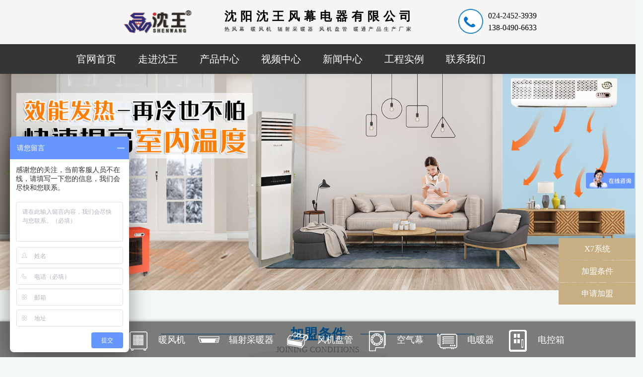

--- FILE ---
content_type: text/html; charset=utf-8
request_url: http://wprfm.com/Home/Conditions
body_size: 46890
content:
<!DOCTYPE html>
<html lang="en">
<head>
    <meta charset="utf-8" />
    <meta name="viewport" content="width=device-width, initial-scale=1.0" />
    <meta name="keywords" content="热风幕,热风幕厂家,电热风幕机,水汽电热风幕机,暖风机,空气幕,辐射采暖器,风机盘管,散热器,新风机组,组合式空调,高大空间采暖设备,配套控制箱柜" />
    <meta name="description" content="我公司是一家专业从事水汽电热风幕机、暖风机、空气幕、辐射采暖器、风机盘管、散热器、新风机组、组合式空调、高大厂房车间采暖设备、配套控制箱柜等尽百余种暖通空调产品的设计、研发、生产、销售和售后服务于一体化的专业性制造企业。" />
    <title>沈阳沈王风幕电器有限公司</title>
    <link rel="stylesheet" href="/lib/bootstrap/dist/css/bootstrap.min.css" />
    <link href="/css/Custom.css" rel="stylesheet" />
    <link href="/css/custom2.css" rel="stylesheet" />
    <link rel="stylesheet" href="/css/site.css" />
    <link href="/css/style.css" rel="stylesheet" />
    <link href="/css/Mobile.css" rel="stylesheet" />
    <link rel="icon" href="/images/icon.ico" />
    <link rel="apple-touch-icon" href="/images/icon.ico" />
    <script>
        var _hmt = _hmt || [];
        (function () {
            var hm = document.createElement("script");
            hm.src = "https://hm.baidu.com/hm.js?ed7aec5c28d853b67e422c1324e76d49";
            var s = document.getElementsByTagName("script")[0];
            s.parentNode.insertBefore(hm, s);
        })();
    </script>
</head>
<body>
    <div class="mobile-inner">

        <div class="mobile-inner-header-icon mobile-inner-header-icon-out"><span></span><span style="margin-top: 2px;"></span><span style="margin-top: 1px;"></span></div>

        <div class="mobile-inner-nav" style="overflow: hidden; display: none;">
            <ul>
                <li>
                    <a href="/" title="首页" style="animation-delay: 0s;">官网首页</a>
                </li>
                <li>
                    <a href="javascript:;" title="走进沈王" class="nava" style="animation-delay: 0.1s;">走进沈王</a>
                    <div class="navdiv">
                        <a href="/Enterprise/Introduction" title="企业简介" style="animation-delay: 0.2s;">企业简介</a>
                        <a href="/Enterprise/Qualifications" title="企业资质" style="animation-delay: 0.3s;">企业资质</a>
                        <a href="/Enterprise/Culture" title="企业文化" style="animation-delay: 0.4s;">企业文化</a>
                        <a href="/Enterprise/Process" title="合作流程" style="animation-delay: 0.5s;">合作流程</a>
                        <a href="/Enterprise/ServiceCenter" title="服务中心" style="animation-delay: 0.6s;">服务中心</a>
                        <a href="/Enterprise/ContactUs" title="联系我们" style="animation-delay: 0.7s;">联系我们</a>
                    </div>
                </li>
                <li>
                    <a href="javascript:;" title="产品中心" class="nava" style="animation-delay: 0.8s;">产品中心</a>
                    <div class="navdiv">
                        <a href="javascript:;" class="productMenu" title="热风幕" style="animation-delay: 0.9s;">热风幕</a>
                        <div class="subnavdiv productSubMenu_1">
                            <a href="/ProductCenter/Index?Type=8" title="顶吹式电热风幕机" style="animation-delay: 0.9s;padding-left:20px"> 顶吹式电热风幕机</a>
                            <a href="/ProductCenter/Index?Type=9" title="侧吹式电热风幕机" style="animation-delay: 1.0s;padding-left:20px"> 侧吹式电热风幕机</a>
                            <a href="/ProductCenter/Index?Type=10" title="水汽型热风幕" style="animation-delay: 1.1s;padding-left:20px"> 水汽型热风幕</a>
                            <a href="/ProductCenter/Index?Type=11" title="杀菌热风幕" style="animation-delay: 1.2s;padding-left:20px"> 杀菌热风幕</a>
                        </div>
                        <a href="javascript:;" class="productMenu2" title="暖风机" style="animation-delay: 1.0s;">暖风机</a>
                        <div class="subnavdiv productSubMenu_2">
                            <a href="/ProductCenter/Index?Type=12" title="数显温控型暖风机" style="animation-delay: 0.9s;padding-left:20px"> 数显温控型暖风机</a>
                            <a href="/ProductCenter/Index?Type=13" title="工业型暖风机" style="animation-delay: 1.0s;padding-left:20px"> 工业型暖风机</a>
                        </div>
                        <a href="/ProductCenter/Index?Type=3" title="辐射采暖器" style="animation-delay: 1.1s;">辐射采暖器</a>
                        <a href="/ProductCenter/Index?Type=4" title="风机盘管" style="animation-delay: 1.2s;">风机盘管</a>
                        <a href="/ProductCenter/Index?Type=5" title="空气幕" style="animation-delay: 1.3s;">空气幕</a>
                        <a href="/ProductCenter/Index?Type=6" title="电暖器" style="animation-delay: 1.4s;">电暖器</a>
                        <a href="/ProductCenter/Index?Type=7" title="电控箱" style="animation-delay: 1.5s;">电控箱</a>
                    </div>
                </li>
                <li>
                    <a href="/VideoCenter/Index" title="视频中心" style="animation-delay: 1.6s;">视频中心</a>
                </li>
                <li>
                    <a href="javascript:;" title="新闻中心" class="nava" style="animation-delay: 2.0s;">新闻中心</a>
                    <div class="navdiv">
                        <a href="/NewsCenter/Index?typeId=1" title="企业资讯" style="animation-delay: 2.1s;">企业资讯</a>
                        <a href="/NewsCenter/Index?typeId=2" title="行业新闻" style="animation-delay: 2.2s;">行业新闻</a>
                        <a href="/NewsCenter/Index?typeId=3" title="产品百科" style="animation-delay: 2.3s;">产品百科</a>
                    </div>
                </li>
                <li>
                    <a href="javascript:;" title="工程实例" class="nava" style="animation-delay: 2.4s;">工程实例</a>
                    <div class="navdiv">
                        <a href="/ProjectCase/detail" title="辽宁省" style="animation-delay: 2.5s;">辽宁省</a>
                        <a href="/ProjectCase/detail/2" title="吉林省" style="animation-delay: 2.6s;">吉林省</a>
                        <a href="/ProjectCase/detail/3" title="黑龙江" style="animation-delay: 2.7s;">黑龙江</a>
                        <a href="/ProjectCase/detail/4" title="内蒙古" style="animation-delay: 2.8s;">内蒙古</a>
                        <a href="/ProjectCase/detail/5" title="北京" style="animation-delay: 2.9s;">北京</a>
                        <a href="/ProjectCase/detail/6" title="天津" style="animation-delay: 3s;">天津</a>
                        <a href="/ProjectCase/detail/7" title="河北" style="        animation-delay: 3s;
">河北</a>
                        <a href="/ProjectCase/detail/8" title="新疆" style="animation-delay: 3s;">新疆</a>
                        <a href="/ProjectCase/detail/9" title="青海" style="animation-delay: 3s;">青海</a>
                        <a href="/ProjectCase/detail/10" title="甘肃" style="animation-delay: 3s;">甘肃</a>
                        <a href="/ProjectCase/detail/11" title="宁夏" style="animation-delay: 3s;">宁夏</a>
                        <a href="/ProjectCase/detail/12" title="山西" style="animation-delay: 3s;">山西</a>
                        <a href="/ProjectCase/detail/13" title="其他" style="animation-delay: 3s;">其他</a>
                        <a href="/ProjectCase/detail/14" title="国际部分" style="animation-delay: 3s;">国际部分</a>
                    </div>
                </li>
                <li>
                    <a href="javascript:;" title="招商加盟" class="nava" style="animation-delay: 3.1s;">招商加盟</a>
                    <div class="navdiv">
                        <a href="/Home/Investment" title="X7系统" style="animation-delay: 3.2s;">X7系统</a>
                        <a href="/Home/Conditions" title="加盟条件" style="animation-delay: 3.3s;">加盟条件</a>
                        <a href="/Home/Apply" title="申请加盟" style="animation-delay: 3.4s;">申请加盟</a>
                    </div>
                </li>
                <li>
                    <a href="/Enterprise/ContactUs" title="联系我们" style="animation-delay: 3.5s;">联系我们</a>
                </li>
            </ul>
        </div>

    </div>

    <header class="wHeader">
        <div class="row">
            <div class="col-md-4 text-right">
                <img src="/images/demo.png" class="header-logo" />
            </div>
            <div class="col-md-4  text-center">
                <div class="header-label" style="text-align-last:justify;padding-left: 15px;padding-right: 15px;">
                    沈阳沈王风幕电器有限公司
                </div>
                <div class="header-keyword" style="text-align-last:justify;padding-left:15px;padding-right:15px;">
                    热风幕 暖风机 辐射采暖器 风机盘管 暖通产品<span class="minNone">专业</span>生产厂家
                </div>
            </div>
            <div class="col-md-4 text-left" style="display:inline-flex">
                <img src="/images/tel.gif" class="header-tel-img" />
                <div class="header-tel">
                    <div>
                        024-2452-3939
                    </div>
                    <div>
                        138-0490-6633
                    </div>
                </div>
                <img src="/images/sjz.jpg" class="header-qrcode">
            </div>

        </div>
        <nav class="navbar navbar-expand-sm navbar-toggleable-sm navbar-light box-shadow">
            <div class="container">

                <div class="navbar-collapse collapse d-sm-inline-flex flex-sm-row-reverse pad-left-100">
                    <ul class="navbar-nav flex-grow-1">
                        <li class="nav-item">
                            <a class="nav-link text-white" href="/">官网首页</a>
                        </li>
                        <li class="nav-item">
                            <a class="nav-link text-white" href="/Enterprise/Introduction">走进沈王</a>
                        </li>
                        <li class="nav-item">
                            <a class="nav-link text-white" href="/ProductCenter">产品中心</a>
                        </li>
                        <li class="nav-item">
                            <a class="nav-link text-white" href="/VideoCenter">视频中心</a>
                        </li>
                        <li class="nav-item">
                            <a class="nav-link text-white" href="/NewsCenter">新闻中心</a>
                        </li>
                        <li class="nav-item">
                            <a class="nav-link text-white" href="/ProjectCase">工程实例</a>
                        </li>
                        <li class="nav-item">
                            <a class="nav-link text-white" href="/Home/Investment">招商加盟</a>
                        </li>
                        <li class="nav-item">
                            <a class="nav-link text-white" href="/Enterprise/ContactUs">联系我们</a>
                        </li>
                    </ul>
                </div>
                <div class="subnav" style="display:block">
                    <div class="subnav_bg" style="overflow: hidden;"></div>
                    <div class="subnav_con" style="overflow: hidden;">

                        <ul class="subnav_ul" style="display: none; left: 0px; width: 210px;">
                        </ul>
                        <ul class="subnav_ul subnav1" style="display: none; width: 140px;">
                            <li class="d_2">
                                <a href="/Enterprise/Introduction">企业简介</a>
                            </li>
                            <li class="d_2">
                                <a href="/Enterprise/Qualifications">企业资质</a>
                            </li>
                            <li class="d_2">
                                <a href="/Enterprise/Culture">企业文化</a>
                            </li>
                            <li class="d_2">
                                <a href="/Enterprise/Process">合作流程</a>
                            </li>
                            <li class="d_2">
                                <a href="/Enterprise/ServiceCenter">服务中心</a>
                            </li>
                            <li class="d_2">
                                <a href="/Enterprise/ContactUs">联系我们</a>
                            </li>
                        </ul>
                        <ul class="subnav_ul subnav2" style=" width: 150px; display: block;">
                            <li class="d_2">
                                <a href="/ProductCenter/Index?Type=1">热风幕</a>
                                <ul class="subul" style=" left: 150px; width: 0px; margin-top:-10px;">
                                    <li class="d_2">
                                        <a href="/ProductCenter/Index?Type=8">顶吹式电热风幕机</a>
                                    </li>
                                    <li class="d_2">
                                        <a href="/ProductCenter/Index?Type=9">侧吹式电热风幕机</a>
                                    </li>
                                    <li class="d_2">
                                        <a href="/ProductCenter/Index?Type=10">水汽型热风幕</a>
                                    </li>
                                    <li class="d_2">
                                        <a href="/ProductCenter/Index?Type=11">杀菌热风幕</a>
                                    </li>
                                </ul>
                            </li>
                            <li class="d_2">
                                <a href="/ProductCenter/Index?Type=2">暖风机</a>
                                <ul class="subul" style=" left: 150px; width: 0px; margin-top:-10px;">
                                    <li class="d_2">
                                        <a href="/ProductCenter/Index?Type=12">数显温控型暖风机</a>
                                    </li>
                                    <li class="d_2">
                                        <a href="/ProductCenter/Index?Type=13">工业型暖风机</a>
                                    </li>
                                </ul>
                            </li>
                            <li class="d_2">
                                <a href="/ProductCenter/Index?Type=3">辐射采暖器</a>
                            </li>
                            <li class="d_2">
                                <a href="/ProductCenter/Index?Type=4">风机盘管</a>
                                <ul class="subul" style=" left: 150px; width: 0px; margin-top:-10px;">
                                    <li class="d_2">
                                        <a href="/ProductCenter/Index?Type=39">风机盘管</a>
                                    </li>
                                    <li class="d_2">
                                        <a href="/ProductCenter/Index?Type=40">水温空调</a>
                                    </li>
                                </ul>
                            </li>
                            <li class="d_2">
                                <a href="/ProductCenter/Index?Type=5">空气幕</a>
                            </li>
                            <li class="d_2">
                                <a href="/ProductCenter/Index?Type=6">电暖器</a>
                            </li>
                            <li class="d_2">
                                <a href="/ProductCenter/Index?Type=7">电控箱</a>
                            </li>
                        </ul>
                        <ul class="subnav_ul subnav3" style="display: none; left: 0px; width: 210px;">
                        </ul>
                        <ul class="subnav_ul subnav4" style="display: none;  width: 140px;">
                            <li class="d_2">
                                <a href="/NewsCenter/Index?typeId=1">企业资讯</a>
                            </li>
                            <li class="d_2">
                                <a href="/NewsCenter/Index?typeId=2">行业新闻</a>
                            </li>
                            <li class="d_2">
                                <a href="/NewsCenter/Index?typeId=3">产品百科</a>
                            </li>
                        </ul>
                        <ul class="subnav_ul subnav5" style="display: none; width: 120px;">
                            <li class="d_2">
                                <a href="/ProjectCase/detail">辽宁省</a>
                            </li>
                            <li class="d_2">
                                <a href="/ProjectCase/detail/2">吉林省</a>
                            </li>
                            <li class="d_2">
                                <a href="/ProjectCase/detail/3">黑龙江</a>
                            </li>
                            <li class="d_2">
                                <a href="/ProjectCase/detail/4">内蒙古</a>
                            </li>
                            <li class="d_2">
                                <a href="/ProjectCase/detail/5">北京</a>
                            </li>
                            <li class="d_2">
                                <a href="/ProjectCase/detail/6">天津</a>
                            </li>
                        </ul>
                        <ul class="subnav_ul subnav6" style="display: none; width: 140px;">
                            <li class="d_2">
                                <a href="/Home/Investment">X7系统</a>
                            </li>
                            <li class="d_2">
                                <a href="/Home/Conditions">加盟条件</a>
                            </li>
                            <li class="d_2">
                                <a href="/Home/Apply">申请加盟</a>
                            </li>
                        </ul>
                        <ul class="subnav_ul subnav7" style="display: none;  width: 210px;">
                        </ul>

                    </div>
                </div>
            </div>
        </nav>

    </header>
    <header class="mHeader" style="position:fixed !important; top:0px;">
        <div class="container">
            <a href="/" class="logo fl"><img src="/images/mHeader.png"></a>
            <div class="clear"></div>
        </div>
    </header>

    <div class="headfixedh"></div>
    <div class="mobile-inner mobile-inner1 d-sm-inline-flex flex-sm-row-reverse pad-left-100 mShow">
        <ul class="navbar-nav navbar-nav1 flex-grow-1">
            <li class="nav-item">
                <a class="nav-link text-white" href="/">官网首页</a>
            </li>
            <li class="nav-item">
                <a class="nav-link text-white" href="/Home/SubNav/1">走进沈王</a>
            </li>
            <li class="nav-item">
                <a class="nav-link text-white" href="/Home/SubNav/2">产品中心</a>
            </li>
            <li class="nav-item">
                <a class="nav-link text-white" href="/Home/SubNav/6">工程实例</a>
            </li>
            <li class="nav-item">
                <a class="nav-link text-white" href="/Enterprise/ContactUs">联系我们</a>
            </li>
        </ul>
    </div>
    <div id="main" class="mainbody">
        <main role="main" class="">
            
<link href="/css/xbtpage.css" rel="stylesheet" />
<link href="/css/xbtstyle.css" rel="stylesheet" />
<link href="/css/Mobile.css" rel="stylesheet" />
<div id="box">
    <div id="igs">
        <div class="ig"><img src="/images/banner1.jpg" /></div>
        <div class="ig"><img src="/images/banner2.jpg" /></div>
        <div class="ig"><img src="/images/banner4.jpg" /></div>
        <div class="ig"><img src="/images/banner3.jpg" /></div>
        <div class="ig"><img src="/images/banner1.jpg" /></div>
    </div>
    <ul id="tabs">
        <li class="bg"></li>
        <li></li>
        <li></li>
        <li></li>
    </ul>
    <div class="btn btn1">&lt;</div>
    <div class="btn btn2">&gt;</div>
</div>
<div>
    <br class="wShow"/><br class="wShow" /><br class="wShow" /><br />
    <a href="#" class="h_title text-center">
        <h2><span data-letters="加盟条件">加盟条件</span></h2>
        <p><span>Joining conditions</span></p>
    </a>
</div>
<div class="pagebox" style="z-index: 0;">
    <div class="w_rbox">
        <div id="content_box-1533258404807" class="e_rbox e_Rbox-000 p_rbox">
            <div id="w_rbox-1533259986102" class="w_rbox-001">
                <div class="w_rbox">
                    <div id="content_box-1533259986102" class="e_rbox e_Rbox-000 p_rbox">
                        <div id="w_img-1533259986125">
                            <div class="w_img animated  ">
                                <div class="e_box e_box-000 p_box">
                                    <a href="" class="e_link e_link-000 p_link001" target="_blank">
                                        <div class="e_image e_DImage-001 p_dimage">
                                            <img src="/images/tiaojian1200bg.png" alt="这是描述信息" title="这是描述信息" width="100%" height="100%">
                                        </div>
                                    </a>
                                </div>
                            </div>
                        </div>
                        <div id="w_hline-1533259986149" class="w_hline-001">
                            <div class="w_hline">
                                <div class="e_line e_Hline-001 p_HLine">
                                </div>
                            </div>
                        </div>
                        <div id="w_common_text-1533259986142" class="reset_style">
                            <div>
                                <p>
                                    <span style="line-height:1.6">
                                        <span style="font-size:18px">
                                            <span style="font-family:微软雅黑">
                                                <strong>
                                                    严格遵守沈王的品牌管理制度。
                                                </strong>
                                            </span>
                                        </span>
                                    </span>
                                </p>
                            </div>
                        </div>
                    </div>
                </div>
            </div><div id="w_rbox-1533258501842" class="w_rbox-001">
                <div class="w_rbox">
                    <div id="content_box-1533258501842" class="e_rbox e_Rbox-000 p_rbox">
                        <div id="w_img-1533258501865" class="">
                            <div class="w_img animated  ">
                                <div class="e_box e_box-000 p_box">
                                    <a href="" class="e_link e_link-000 p_link001" target="_blank">
                                        <div class="e_image e_DImage-001 p_dimage">
                                            <img src="/images/tiaojian1200bg.png" alt="这是描述信息" title="这是描述信息" width="100%" height="100%">
                                        </div>
                                    </a>
                                </div>
                            </div>
                        </div>
                        <div id="w_common_text-1533258501881" class="reset_style">
                            <div>
                                <p>
                                    <span style="line-height:1.6">
                                        <span style="font-size:18px">
                                            <span style="font-family:微软雅黑">
                                                <strong>
                                                    能自觉维护沈王品牌形象，推动品牌在当地的发展。
                                                </strong>
                                            </span>
                                        </span>
                                    </span>
                                    <br>
                                    &nbsp;
                                </p>
                            </div>
                        </div><div id="w_hline-1533259846335" class="w_hline-001">
                            <div class="w_hline">
                                <div class="e_line e_Hline-001 p_HLine">
                                </div>
                            </div>
                        </div>
                    </div>
                </div>
            </div><div id="w_rbox-1533259947307" class="w_rbox-001">
                <div class="w_rbox">
                    <div id="content_box-1533259947307" class="e_rbox e_Rbox-000 p_rbox">
                        <div id="w_img-1533259947329" class="">
                            <div class="w_img animated  ">
                                <div class="e_box e_box-000 p_box">
                                    <a href="" class="e_link e_link-000 p_link001" target="_blank">
                                        <div class="e_image e_DImage-001 p_dimage">
                                            <img src="/images/tiaojian1200bg.png" alt="这是描述信息" title="这是描述信息" width="100%" height="100%">
                                        </div>
                                    </a>
                                </div>
                            </div>
                        </div>
                        <div id="w_hline-1533259947350" class="w_hline-001">
                            <div class="w_hline">
                                <div class="e_line e_Hline-001 p_HLine">
                                </div>
                            </div>
                        </div>
                        <div id="w_common_text-1533259947341" class="reset_style">
                            <div>
                                <p>
                                    <span style="line-height:1.6">
                                        <span style="font-size:18px">
                                            <span style="font-family:微软雅黑">
                                                <strong>
                                                    有电器行业的销售管理经验。
                                                </strong>
                                            </span>
                                        </span>
                                    </span>
                                    <br>
                                    &nbsp;
                                </p>
                            </div>
                        </div>
                    </div>
                </div>
            </div><div id="w_rbox-1533260004308" class="w_rbox-001">
                <div class="w_rbox">
                    <div id="content_box-1533260004308" class="e_rbox e_Rbox-000 p_rbox">
                        <div id="w_img-1533260004329" class="">
                            <div class="w_img animated  ">
                                <div class="e_box e_box-000 p_box">
                                    <a href="" class="e_link e_link-000 p_link001" target="_blank">
                                        <div class="e_image e_DImage-001 p_dimage">
                                            <img src="/images/tiaojian1200bg.png" alt="这是描述信息" title="这是描述信息" width="100%" height="100%">
                                        </div>
                                    </a>
                                </div>
                            </div>
                        </div>
                        <div id="w_common_text-1533260004341" class="reset_style">
                            <div>
                                <p>
                                    <span style="line-height:1.6">
                                        <span style="font-size:18px">
                                            <span style="font-family:微软雅黑">
                                                <strong>
                                                    认同沈王公司科学制定的生产观念。
                                                </strong>
                                            </span>
                                        </span>
                                    </span>
                                </p>
                            </div>
                        </div><div id="w_hline-1533260004350" class="w_hline-001">
                            <div class="w_hline">
                                <div class="e_line e_Hline-001 p_HLine">
                                </div>
                            </div>
                        </div>
                    </div>
                </div>
            </div><div id="w_rbox-1533260018704" class="w_rbox-001">
                <div class="w_rbox">
                    <div id="content_box-1533260018704" class="e_rbox e_Rbox-000 p_rbox">
                        <div id="w_img-1533260018731" class="">
                            <div class="w_img animated  ">
                                <div class="e_box e_box-000 p_box">
                                    <a href="" class="e_link e_link-000 p_link001" target="_blank">
                                        <div class="e_image e_DImage-001 p_dimage">
                                            <img src="/images/tiaojian1200bg.png" alt="这是描述信息" title="这是描述信息" width="100%" height="100%">
                                        </div>
                                    </a>
                                </div>
                            </div>
                        </div>
                        <div id="w_common_text-1533260018745" class="reset_style">
                            <div>
                                <p>
                                    <span style="line-height:1.6">
                                        <span style="font-size:18px">
                                            <span style="font-family:微软雅黑">
                                                <strong>
                                                    认同以沈王品牌设计为先的品牌理念。
                                                </strong>
                                            </span>
                                        </span>
                                    </span>
                                </p>
                            </div>
                        </div><div id="w_hline-1533260018754" class="w_hline-001">
                            <div class="w_hline">
                                <div class="e_line e_Hline-001 p_HLine">
                                </div>
                            </div>
                        </div>
                    </div>
                </div>
            </div><div id="w_rbox-1533260095338" class="w_rbox-001">
                <div class="w_rbox">
                    <div id="content_box-1533260095338" class="e_rbox e_Rbox-000 p_rbox">
                        <div id="w_hline-1533260095395" class="w_hline-001">
                            <div class="w_hline">
                                <div class="e_line e_Hline-001 p_HLine">
                                </div>
                            </div>
                        </div>
                        <div id="w_img-1533260095364" class="">
                            <div class="w_img animated  ">
                                <div class="e_box e_box-000 p_box">
                                    <a href="" class="e_link e_link-000 p_link001" target="_blank">
                                        <div class="e_image e_DImage-001 p_dimage">
                                            <img src="/images/tiaojian1200bg.png" alt="这是描述信息" title="这是描述信息" width="100%" height="100%">
                                        </div>
                                    </a>
                                </div>
                            </div>
                        </div>
                        <div id="w_common_text-1533260095384" class="reset_style">
                            <div>
                                <p>
                                    <span style="line-height:1.6">
                                        <span style="font-size:18px">
                                            <span style="font-family:微软雅黑">
                                                <strong>
                                                    认同沈王电器产品对环保品质的追求。
                                                </strong>
                                            </span>
                                        </span>
                                    </span>
                                </p>
                            </div>
                        </div>
                    </div>
                </div>
            </div>

        </div>
        <div id="c_nav_main-1532922554480" class="c_nav_main-12001" loaded="true" style="overflow: visible;">
            <input type="hidden" class="nav_main_navId" value="&amp;navId=7&amp;compId=nav_main-1532922554480">
            <div class="nav_right">
                <a href="/Home/Investment">
                    <span>X7系统</span>
                    <p></p>
                </a>

                <a href="/Home/Conditions">
                    <span>加盟条件</span>
                    <p></p>
                </a>

                <a href="/Home/Apply">
                    <span>申请加盟</span>
                    <p></p>
                </a>

            </div>
            <script type="text/javascript">$("div[id^='c_nav_main']").attr("loaded","true")</script>


            <script>
 $(function(){
$(".backtop").click(function () {
        var speed=600;//滑动的速度
        $('body,html').animate({ scrollTop: 0 }, speed);
        return false;
 });
	})


            </script>
        </div>
    </div>
</div>

        </main>
    </div>

    <div class="tel justify-content" style="text-align:center;">
        <div class="bg-mobile">
            <img src="/images/demo.png" class="firstImage" />
            <img src="/images/phone_icon.png" class="secondImage" />
            <p>
                <span style="font-size:14px;font-weight:bold;">
                    024-2452-3939<a href="tel:02424523939" style="color: #007bff;margin-left: 10px;">咨询</a><br>
                    139-4042-4803<a href="tel:13940424803" style="color: #007bff;margin-left: 10px;">咨询</a>
                </span>

            </p>
        </div>
    </div>
    <footer class="white wow fadeIn" style="visibility: visible; animation-name: fadeIn;">
        <div class="container">
            <div class="link" style="font-size:18px !important;">
                <b>友情链接：</b>
                <div style="width:42%;">
                    <a href="http://www.wprfm.com/" target="_blank"><img src="/images/icon.ico" style="width:15px;margin-top:-3px;margin-right:5px;" />沈王风幕</a> |
                    <a href="https://www.baidu.com/" target="_blank"><img src="/images/baidu.ico" style="width:15px;margin-top:-3px;margin-right:5px;" />百度</a> |
                    <a href="https://www.so.com/" target="_blank"><img src="/images/360.ico" style="width:15px;margin-top:-3px;margin-right:5px;" />360搜索</a> |
                    <a href="https://www.sogou.com/" target="_blank"><img src="/images/sogou.ico" style="width:15px;margin-top:-3px;margin-right:5px;" />搜狗搜索</a> |
                </div>
                <a href="/" class="return_home">返回首页</a>
            </div>

            <div class="footC row">
                <div class="footCL">

                    <div>
                        沈阳沈王风幕电器有限公司
                        <br>
                        沈阳市苏家屯区沙河街道办事处鲍家洼子村
                        <br>
                        企业隶属：中国自贸区辽宁省沈阳片区
                        <br>
                        联&nbsp;系&nbsp;人<span style="padding-left: 7px;">：</span>宋经理/刘经理
                        <br>
                        电&nbsp;&nbsp;&nbsp;&nbsp;&nbsp;&nbsp;话<span style="padding-left: 4px;">：</span>024-2452-3939/024-2451-4321
                        <br>
                        传&nbsp;&nbsp;&nbsp;&nbsp;&nbsp;&nbsp;真<span style="padding-left: 4px;">：</span>024-2390-1415
                        <br>
                        手&nbsp;&nbsp;&nbsp;&nbsp;&nbsp;&nbsp;机<span style="padding-left: 4px;">：</span>139-4042-4803/138-0490-6633（微信同步）
                        <br>
                        Q&nbsp;&nbsp;&nbsp;&nbsp;&nbsp;&nbsp;Q <span style="padding-left: 5px;">：</span>1061943740
                        <br>
                        售后服务专线：024-2452-9911
                        <br>
                        免费服务热线：4000-4666-03
                        <br>
                        邮&nbsp;&nbsp;&nbsp;&nbsp;&nbsp;&nbsp;箱<span style="padding-left: 4px;">：</span>sywprfm@163.com
                        <br>
                        沈王官网<span style="padding-left: 0px;">：</span>www.wprfm.com

                    </div>
                </div>
                <div class="footCR">
                    <dl>
                        <dt>
                            <a href="/" title="官网首页">官网首页</a>
                        </dt>
                    </dl>
                    <dl>
                        <dt>
                            <a href="/Enterprise/Introduction" title="走进沈王">走进沈王</a>
                        </dt>
                        <dd>
                            <a href="/Enterprise/Introduction" title="企业简介">企业简介</a>
                            <a href="/Enterprise/Qualifications" title="企业资质">企业资质</a>
                            <a href="/Enterprise/Culture" title="企业文化">企业文化</a>
                            <a href="/Enterprise/Process" title="合作流程">合作流程</a>
                            <a href="/Enterprise/ServiceCenter" title="服务中心">服务中心</a>
                            <a href="/Enterprise/ContactUs" title="联系我们">联系我们</a>
                        </dd>
                    </dl>
                    <dl>
                        <dt>
                            <a href="/ProductCenter/Index?Type=1" title="产品中心">产品中心</a>
                        </dt>
                        <dd>
                            <a href="/ProductCenter/Index?Type=1" title="热风幕">热风幕</a>
                            <a href="/ProductCenter/Index?Type=2" title="暖风机">暖风机</a>
                            <a href="/ProductCenter/Index?Type=3" title="辐射采暖器">辐射采暖器</a>
                            <a href="/ProductCenter/Index?Type=4" title="风机盘管">风机盘管</a>
                            <a href="/ProductCenter/Index?Type=5" title="空气幕">空气幕</a>
                            <a href="/ProductCenter/Index?Type=6" title="电暖器">电暖器</a>
                            <a href="/ProductCenter/Index?Type=7" title="电控箱">电控箱</a>
                        </dd>
                    </dl>
                    <dl>
                        <dt>
                            <a href="/" title="视频中心">视频中心</a>
                        </dt>
                    </dl>
                    <dl>
                        <dt>
                            <a href="/NewsCenter/Index" title="新闻中心">新闻中心</a>
                        </dt>
                        <dd>
                            <a href="/NewsCenter/Index?typeId=1" title="企业资讯">企业资讯</a>
                            <a href="/NewsCenter/Index?typeId=2" title="行业新闻">行业新闻</a>
                            <a href="/NewsCenter/Index?typeId=3" title="产品百科">产品百科</a>
                        </dd>
                    </dl>
                    <dl>
                        <dt>
                            <a href="/ProjectCase/Index" title="工程实例">工程实例</a>
                        </dt>
                        <dd>
                            <a href="/ProjectCase/detail" title="辽宁省">辽宁省</a>
                            <a href="/ProjectCase/detail/2" title="吉林省">吉林省</a>
                            <a href="/ProjectCase/detail/3" title="黑龙江">黑龙江</a>
                            <a href="/ProjectCase/detail/4" title="北京市">北京市</a>
                            <a href="/ProjectCase/detail/5" title="天津市">天津市</a>
                            <a href="/ProjectCase/detail/6" title="河北省">河北省</a>
                        </dd>

                    </dl>
                    <dl>
                        <dt>
                            <a href="/Home/Investment" title="招商加盟">招商加盟</a>
                        </dt>
                        <dd>
                            <a href="/Home/Investment" title="X7系统">X7系统</a>
                            <a href="/Home/Conditions" title="加盟条件">加盟条件</a>
                            <a href="/Home/Apply" title="申请加盟">申请加盟</a>
                        </dd>
                    </dl>
                    <dl class="text-right">
                        <dt>
                            <a href="/Enterprise/ContactUs" title="联系我们">联系我们</a>
                        </dt>
                        <dd class="text-center" style="font-size:14px;">
                            <br><br><br><br><br><br><br><br><br>
                            <img src="/images/gzh.jpg"> 公众号二维码
                        </dd>
                    </dl>
                    <dl class="text-right">
                        <dt style="height:6px;">

                        </dt>
                        <dd class="text-center" style="margin-left:15px;font-size:14px;">
                            <br><br><br><br><br><br><br><br>
                            <br><br>
                            <img src="/images/sjz.jpg"> 手机站二维码
                        </dd>
                    </dl>
                </div>

            </div>

        </div>
    </footer>
    <div class="bq text-center white bg-copyright">
        <span>Copyright © 2026 沈阳沈王风幕电器有限公司</span>
        <span><a href="http://beian.miit.gov.cn/" target="_blank">辽ICP备19016137号-1</a></span>
        <div style="width:300px;margin:0 auto; padding:10px 0 0 0;">
            <a target="_blank" href="http://www.beian.gov.cn/portal/registerSystemInfo?recordcode=21011102000195" style="display:inline-block;text-decoration:none;height:20px;line-height:20px;">
                <img src="/images/lgwicon.png" style="float:left;" /><p style="float:left;height:20px;line-height:20px;margin: 0px 0px 0px 5px; color:#fff;">辽公网安备 21011102000195号</p></a>
        </div>
    </div>
    <div class="fixedbottom text-center">
        <ul class="fixedbottomL">
            <li>
                <a href="/ProductCenter/Index?Type=1"><img src="/images/buttom_icon_1.png">热风幕</a>
            </li>
            <li>
                <a href="/ProductCenter/Index?Type=2"><img src="/images/buttom_icon_2.png">暖风机</a>
            </li>
            <li>
                <a href="/ProductCenter/Index?Type=3"><img src="/images/buttom_icon_3.png">辐射采暖器</a>
            </li>
            <li>
                <a href="/ProductCenter/Index?Type=4"><img src="/images/buttom_icon_4.png">风机盘管</a>
            </li>
            <li>
                <a href="/ProductCenter/Index?Type=5"><img src="/images/buttom_icon_5.png">空气幕</a>
            </li>
            <li>
                <a href="/ProductCenter/Index?Type=6"><img src="/images/buttom_icon_6.png">电暖器</a>
            </li>
            <li>
                <a href="/ProductCenter/Index?Type=7"><img src="/images/buttom_icon_7.png">电控箱</a>
            </li>
        </ul>
        &nbsp;&nbsp;&nbsp;
        <div class="fixedbottomR">
            <img src="/images/tel2.gif"> 联系电话
            <p>
                024-2452-3939<br>
                138-0490-6633
            </p>
        </div>
    </div>
    <script src="/js/jquery-1.7.min.js"></script>
    <script src="/js/site.js?v=Ux25VBZNYKuRqBPHzzMnJRQ70uM8S39ceE21eW6Bc7E"></script>
    <script src="/js/BannerImage.js"></script>
    
</body>
</html>


--- FILE ---
content_type: text/css
request_url: http://wprfm.com/css/Custom.css
body_size: 175591
content:
@charset "UTF-8"; /*!
 * animate.css -http://daneden.me/animate
 * Version - 3.5.2
 * Licensed under the MIT license - http://opensource.org/licenses/MIT
 *
 * Copyright (c) 2017 Daniel Eden
 */
@import 'xinnetInfo.css';

.animated {
    -webkit-animation-duration: 1s;
    animation-duration: 1s;
    -webkit-animation-fill-mode: both;
    animation-fill-mode: both
}

    .animated.infinite {
        -webkit-animation-iteration-count: infinite;
        animation-iteration-count: infinite
    }

    .animated.hinge {
        -webkit-animation-duration: 2s;
        animation-duration: 2s
    }

    .animated.bounceIn, .animated.bounceOut, .animated.flipOutX, .animated.flipOutY {
        -webkit-animation-duration: .75s;
        animation-duration: .75s
    }

@-webkit-keyframes bounce {
    20%,53%,80%,from,to {
        -webkit-animation-timing-function: cubic-bezier(.215,.61,.355,1);
        animation-timing-function: cubic-bezier(.215,.61,.355,1);
        -webkit-transform: translate3d(0,0,0);
        transform: translate3d(0,0,0)
    }

    40%,43% {
        -webkit-animation-timing-function: cubic-bezier(.755,.050,.855,.060);
        animation-timing-function: cubic-bezier(.755,.050,.855,.060);
        -webkit-transform: translate3d(0,-30px,0);
        transform: translate3d(0,-30px,0)
    }

    70% {
        -webkit-animation-timing-function: cubic-bezier(.755,.050,.855,.060);
        animation-timing-function: cubic-bezier(.755,.050,.855,.060);
        -webkit-transform: translate3d(0,-15px,0);
        transform: translate3d(0,-15px,0)
    }

    90% {
        -webkit-transform: translate3d(0,-4px,0);
        transform: translate3d(0,-4px,0)
    }
}

@keyframes bounce {
    20%,53%,80%,from,to {
        -webkit-animation-timing-function: cubic-bezier(.215,.61,.355,1);
        animation-timing-function: cubic-bezier(.215,.61,.355,1);
        -webkit-transform: translate3d(0,0,0);
        transform: translate3d(0,0,0)
    }

    40%,43% {
        -webkit-animation-timing-function: cubic-bezier(.755,.050,.855,.060);
        animation-timing-function: cubic-bezier(.755,.050,.855,.060);
        -webkit-transform: translate3d(0,-30px,0);
        transform: translate3d(0,-30px,0)
    }

    70% {
        -webkit-animation-timing-function: cubic-bezier(.755,.050,.855,.060);
        animation-timing-function: cubic-bezier(.755,.050,.855,.060);
        -webkit-transform: translate3d(0,-15px,0);
        transform: translate3d(0,-15px,0)
    }

    90% {
        -webkit-transform: translate3d(0,-4px,0);
        transform: translate3d(0,-4px,0)
    }
}

.bounce, .bouncehover:hover {
    -webkit-animation-name: bounce;
    animation-name: bounce;
    -webkit-transform-origin: center bottom;
    transform-origin: center bottom
}

@-webkit-keyframes flash {
    50%,from,to {
        opacity: 1
    }

    25%,75% {
        opacity: 0
    }
}

@keyframes flash {
    50%,from,to {
        opacity: 1
    }

    25%,75% {
        opacity: 0
    }
}

.flash, .flashhover:hover {
    -webkit-animation-name: flash;
    animation-name: flash
}

@-webkit-keyframes pulse {
    from {
        -webkit-transform: scale3d(1,1,1);
        transform: scale3d(1,1,1)
    }

    50% {
        -webkit-transform: scale3d(1.05,1.05,1.05);
        transform: scale3d(1.05,1.05,1.05)
    }

    to {
        -webkit-transform: scale3d(1,1,1);
        transform: scale3d(1,1,1)
    }
}

@keyframes pulse {
    from {
        -webkit-transform: scale3d(1,1,1);
        transform: scale3d(1,1,1)
    }

    50% {
        -webkit-transform: scale3d(1.05,1.05,1.05);
        transform: scale3d(1.05,1.05,1.05)
    }

    to {
        -webkit-transform: scale3d(1,1,1);
        transform: scale3d(1,1,1)
    }
}

.pulse, .pulsehover:hover {
    -webkit-animation-name: pulse;
    animation-name: pulse
}

@-webkit-keyframes rubberBand {
    from {
        -webkit-transform: scale3d(1,1,1);
        transform: scale3d(1,1,1)
    }

    30% {
        -webkit-transform: scale3d(1.25,.75,1);
        transform: scale3d(1.25,.75,1)
    }

    40% {
        -webkit-transform: scale3d(.75,1.25,1);
        transform: scale3d(.75,1.25,1)
    }

    50% {
        -webkit-transform: scale3d(1.15,.85,1);
        transform: scale3d(1.15,.85,1)
    }

    65% {
        -webkit-transform: scale3d(.95,1.05,1);
        transform: scale3d(.95,1.05,1)
    }

    75% {
        -webkit-transform: scale3d(1.05,.95,1);
        transform: scale3d(1.05,.95,1)
    }

    to {
        -webkit-transform: scale3d(1,1,1);
        transform: scale3d(1,1,1)
    }
}

@keyframes rubberBand {
    from {
        -webkit-transform: scale3d(1,1,1);
        transform: scale3d(1,1,1)
    }

    30% {
        -webkit-transform: scale3d(1.25,.75,1);
        transform: scale3d(1.25,.75,1)
    }

    40% {
        -webkit-transform: scale3d(.75,1.25,1);
        transform: scale3d(.75,1.25,1)
    }

    50% {
        -webkit-transform: scale3d(1.15,.85,1);
        transform: scale3d(1.15,.85,1)
    }

    65% {
        -webkit-transform: scale3d(.95,1.05,1);
        transform: scale3d(.95,1.05,1)
    }

    75% {
        -webkit-transform: scale3d(1.05,.95,1);
        transform: scale3d(1.05,.95,1)
    }

    to {
        -webkit-transform: scale3d(1,1,1);
        transform: scale3d(1,1,1)
    }
}

.rubberBand, .rubberBandhover:hover {
    -webkit-animation-name: rubberBand;
    animation-name: rubberBand
}

@-webkit-keyframes shake {
    from,to {
        -webkit-transform: translate3d(0,0,0);
        transform: translate3d(0,0,0)
    }

    10%,30%,50%,70%,90% {
        -webkit-transform: translate3d(-10px,0,0);
        transform: translate3d(-10px,0,0)
    }

    20%,40%,60%,80% {
        -webkit-transform: translate3d(10px,0,0);
        transform: translate3d(10px,0,0)
    }
}

@keyframes shake {
    from,to {
        -webkit-transform: translate3d(0,0,0);
        transform: translate3d(0,0,0)
    }

    10%,30%,50%,70%,90% {
        -webkit-transform: translate3d(-10px,0,0);
        transform: translate3d(-10px,0,0)
    }

    20%,40%,60%,80% {
        -webkit-transform: translate3d(10px,0,0);
        transform: translate3d(10px,0,0)
    }
}

.shake, .shakehover:hover {
    -webkit-animation-name: shake;
    animation-name: shake
}

@-webkit-keyframes headShake {
    0% {
        -webkit-transform: translateX(0);
        transform: translateX(0)
    }

    6.5% {
        -webkit-transform: translateX(-6px) rotateY(-9deg);
        transform: translateX(-6px) rotateY(-9deg)
    }

    18.5% {
        -webkit-transform: translateX(5px) rotateY(7deg);
        transform: translateX(5px) rotateY(7deg)
    }

    31.5% {
        -webkit-transform: translateX(-3px) rotateY(-5deg);
        transform: translateX(-3px) rotateY(-5deg)
    }

    43.5% {
        -webkit-transform: translateX(2px) rotateY(3deg);
        transform: translateX(2px) rotateY(3deg)
    }

    50% {
        -webkit-transform: translateX(0);
        transform: translateX(0)
    }
}

@keyframes headShake {
    0% {
        -webkit-transform: translateX(0);
        transform: translateX(0)
    }

    6.5% {
        -webkit-transform: translateX(-6px) rotateY(-9deg);
        transform: translateX(-6px) rotateY(-9deg)
    }

    18.5% {
        -webkit-transform: translateX(5px) rotateY(7deg);
        transform: translateX(5px) rotateY(7deg)
    }

    31.5% {
        -webkit-transform: translateX(-3px) rotateY(-5deg);
        transform: translateX(-3px) rotateY(-5deg)
    }

    43.5% {
        -webkit-transform: translateX(2px) rotateY(3deg);
        transform: translateX(2px) rotateY(3deg)
    }

    50% {
        -webkit-transform: translateX(0);
        transform: translateX(0)
    }
}

.headShake, .headShakehover:hover {
    -webkit-animation-timing-function: ease-in-out;
    animation-timing-function: ease-in-out;
    -webkit-animation-name: headShake;
    animation-name: headShake
}

@-webkit-keyframes swing {
    20% {
        -webkit-transform: rotate3d(0,0,1,15deg);
        transform: rotate3d(0,0,1,15deg)
    }

    40% {
        -webkit-transform: rotate3d(0,0,1,-10deg);
        transform: rotate3d(0,0,1,-10deg)
    }

    60% {
        -webkit-transform: rotate3d(0,0,1,5deg);
        transform: rotate3d(0,0,1,5deg)
    }

    80% {
        -webkit-transform: rotate3d(0,0,1,-5deg);
        transform: rotate3d(0,0,1,-5deg)
    }

    to {
        -webkit-transform: rotate3d(0,0,1,0deg);
        transform: rotate3d(0,0,1,0deg)
    }
}

@keyframes swing {
    20% {
        -webkit-transform: rotate3d(0,0,1,15deg);
        transform: rotate3d(0,0,1,15deg)
    }

    40% {
        -webkit-transform: rotate3d(0,0,1,-10deg);
        transform: rotate3d(0,0,1,-10deg)
    }

    60% {
        -webkit-transform: rotate3d(0,0,1,5deg);
        transform: rotate3d(0,0,1,5deg)
    }

    80% {
        -webkit-transform: rotate3d(0,0,1,-5deg);
        transform: rotate3d(0,0,1,-5deg)
    }

    to {
        -webkit-transform: rotate3d(0,0,1,0deg);
        transform: rotate3d(0,0,1,0deg)
    }
}

.swing, .swinghover:hover {
    -webkit-transform-origin: top center;
    transform-origin: top center;
    -webkit-animation-name: swing;
    animation-name: swing
}

@-webkit-keyframes tada {
    from {
        -webkit-transform: scale3d(1,1,1);
        transform: scale3d(1,1,1)
    }

    10%,20% {
        -webkit-transform: scale3d(.9,.9,.9) rotate3d(0,0,1,-3deg);
        transform: scale3d(.9,.9,.9) rotate3d(0,0,1,-3deg)
    }

    30%,50%,70%,90% {
        -webkit-transform: scale3d(1.1,1.1,1.1) rotate3d(0,0,1,3deg);
        transform: scale3d(1.1,1.1,1.1) rotate3d(0,0,1,3deg)
    }

    40%,60%,80% {
        -webkit-transform: scale3d(1.1,1.1,1.1) rotate3d(0,0,1,-3deg);
        transform: scale3d(1.1,1.1,1.1) rotate3d(0,0,1,-3deg)
    }

    to {
        -webkit-transform: scale3d(1,1,1);
        transform: scale3d(1,1,1)
    }
}

@keyframes tada {
    from {
        -webkit-transform: scale3d(1,1,1);
        transform: scale3d(1,1,1)
    }

    10%,20% {
        -webkit-transform: scale3d(.9,.9,.9) rotate3d(0,0,1,-3deg);
        transform: scale3d(.9,.9,.9) rotate3d(0,0,1,-3deg)
    }

    30%,50%,70%,90% {
        -webkit-transform: scale3d(1.1,1.1,1.1) rotate3d(0,0,1,3deg);
        transform: scale3d(1.1,1.1,1.1) rotate3d(0,0,1,3deg)
    }

    40%,60%,80% {
        -webkit-transform: scale3d(1.1,1.1,1.1) rotate3d(0,0,1,-3deg);
        transform: scale3d(1.1,1.1,1.1) rotate3d(0,0,1,-3deg)
    }

    to {
        -webkit-transform: scale3d(1,1,1);
        transform: scale3d(1,1,1)
    }
}

.tada, .tadahover:hover {
    -webkit-animation-name: tada;
    animation-name: tada
}

@-webkit-keyframes wobble {
    from {
        -webkit-transform: none;
        transform: none
    }

    15% {
        -webkit-transform: translate3d(-25%,0,0) rotate3d(0,0,1,-5deg);
        transform: translate3d(-25%,0,0) rotate3d(0,0,1,-5deg)
    }

    30% {
        -webkit-transform: translate3d(20%,0,0) rotate3d(0,0,1,3deg);
        transform: translate3d(20%,0,0) rotate3d(0,0,1,3deg)
    }

    45% {
        -webkit-transform: translate3d(-15%,0,0) rotate3d(0,0,1,-3deg);
        transform: translate3d(-15%,0,0) rotate3d(0,0,1,-3deg)
    }

    60% {
        -webkit-transform: translate3d(10%,0,0) rotate3d(0,0,1,2deg);
        transform: translate3d(10%,0,0) rotate3d(0,0,1,2deg)
    }

    75% {
        -webkit-transform: translate3d(-5%,0,0) rotate3d(0,0,1,-1deg);
        transform: translate3d(-5%,0,0) rotate3d(0,0,1,-1deg)
    }

    to {
        -webkit-transform: none;
        transform: none
    }
}

@keyframes wobble {
    from {
        -webkit-transform: none;
        transform: none
    }

    15% {
        -webkit-transform: translate3d(-25%,0,0) rotate3d(0,0,1,-5deg);
        transform: translate3d(-25%,0,0) rotate3d(0,0,1,-5deg)
    }

    30% {
        -webkit-transform: translate3d(20%,0,0) rotate3d(0,0,1,3deg);
        transform: translate3d(20%,0,0) rotate3d(0,0,1,3deg)
    }

    45% {
        -webkit-transform: translate3d(-15%,0,0) rotate3d(0,0,1,-3deg);
        transform: translate3d(-15%,0,0) rotate3d(0,0,1,-3deg)
    }

    60% {
        -webkit-transform: translate3d(10%,0,0) rotate3d(0,0,1,2deg);
        transform: translate3d(10%,0,0) rotate3d(0,0,1,2deg)
    }

    75% {
        -webkit-transform: translate3d(-5%,0,0) rotate3d(0,0,1,-1deg);
        transform: translate3d(-5%,0,0) rotate3d(0,0,1,-1deg)
    }

    to {
        -webkit-transform: none;
        transform: none
    }
}

.wobble, .wobblehover:hover {
    -webkit-animation-name: wobble;
    animation-name: wobble
}

@-webkit-keyframes jello {
    11.1%,from,to {
        -webkit-transform: none;
        transform: none
    }

    22.2% {
        -webkit-transform: skewX(-12.5deg) skewY(-12.5deg);
        transform: skewX(-12.5deg) skewY(-12.5deg)
    }

    33.3% {
        -webkit-transform: skewX(6.25deg) skewY(6.25deg);
        transform: skewX(6.25deg) skewY(6.25deg)
    }

    44.4% {
        -webkit-transform: skewX(-3.125deg) skewY(-3.125deg);
        transform: skewX(-3.125deg) skewY(-3.125deg)
    }

    55.5% {
        -webkit-transform: skewX(1.5625deg) skewY(1.5625deg);
        transform: skewX(1.5625deg) skewY(1.5625deg)
    }

    66.6% {
        -webkit-transform: skewX(-.78125deg) skewY(-.78125deg);
        transform: skewX(-.78125deg) skewY(-.78125deg)
    }

    77.7% {
        -webkit-transform: skewX(.390625deg) skewY(.390625deg);
        transform: skewX(.390625deg) skewY(.390625deg)
    }

    88.8% {
        -webkit-transform: skewX(-.1953125deg) skewY(-.1953125deg);
        transform: skewX(-.1953125deg) skewY(-.1953125deg)
    }
}

@keyframes jello {
    11.1%,from,to {
        -webkit-transform: none;
        transform: none
    }

    22.2% {
        -webkit-transform: skewX(-12.5deg) skewY(-12.5deg);
        transform: skewX(-12.5deg) skewY(-12.5deg)
    }

    33.3% {
        -webkit-transform: skewX(6.25deg) skewY(6.25deg);
        transform: skewX(6.25deg) skewY(6.25deg)
    }

    44.4% {
        -webkit-transform: skewX(-3.125deg) skewY(-3.125deg);
        transform: skewX(-3.125deg) skewY(-3.125deg)
    }

    55.5% {
        -webkit-transform: skewX(1.5625deg) skewY(1.5625deg);
        transform: skewX(1.5625deg) skewY(1.5625deg)
    }

    66.6% {
        -webkit-transform: skewX(-.78125deg) skewY(-.78125deg);
        transform: skewX(-.78125deg) skewY(-.78125deg)
    }

    77.7% {
        -webkit-transform: skewX(.390625deg) skewY(.390625deg);
        transform: skewX(.390625deg) skewY(.390625deg)
    }

    88.8% {
        -webkit-transform: skewX(-.1953125deg) skewY(-.1953125deg);
        transform: skewX(-.1953125deg) skewY(-.1953125deg)
    }
}

.jello, .jellohover:hover {
    -webkit-animation-name: jello;
    animation-name: jello;
    -webkit-transform-origin: center;
    transform-origin: center
}

@-webkit-keyframes bounceIn {
    20%,40%,60%,80%,from,to {
        -webkit-animation-timing-function: cubic-bezier(.215,.61,.355,1);
        animation-timing-function: cubic-bezier(.215,.61,.355,1)
    }

    0% {
        opacity: 0;
        -webkit-transform: scale3d(.3,.3,.3);
        transform: scale3d(.3,.3,.3)
    }

    20% {
        -webkit-transform: scale3d(1.1,1.1,1.1);
        transform: scale3d(1.1,1.1,1.1)
    }

    40% {
        -webkit-transform: scale3d(.9,.9,.9);
        transform: scale3d(.9,.9,.9)
    }

    60% {
        opacity: 1;
        -webkit-transform: scale3d(1.03,1.03,1.03);
        transform: scale3d(1.03,1.03,1.03)
    }

    80% {
        -webkit-transform: scale3d(.97,.97,.97);
        transform: scale3d(.97,.97,.97)
    }

    to {
        opacity: 1;
        -webkit-transform: scale3d(1,1,1);
        transform: scale3d(1,1,1)
    }
}

@keyframes bounceIn {
    20%,40%,60%,80%,from,to {
        -webkit-animation-timing-function: cubic-bezier(.215,.61,.355,1);
        animation-timing-function: cubic-bezier(.215,.61,.355,1)
    }

    0% {
        opacity: 0;
        -webkit-transform: scale3d(.3,.3,.3);
        transform: scale3d(.3,.3,.3)
    }

    20% {
        -webkit-transform: scale3d(1.1,1.1,1.1);
        transform: scale3d(1.1,1.1,1.1)
    }

    40% {
        -webkit-transform: scale3d(.9,.9,.9);
        transform: scale3d(.9,.9,.9)
    }

    60% {
        opacity: 1;
        -webkit-transform: scale3d(1.03,1.03,1.03);
        transform: scale3d(1.03,1.03,1.03)
    }

    80% {
        -webkit-transform: scale3d(.97,.97,.97);
        transform: scale3d(.97,.97,.97)
    }

    to {
        opacity: 1;
        -webkit-transform: scale3d(1,1,1);
        transform: scale3d(1,1,1)
    }
}

.bounceIn, .bounceInhover:hover {
    -webkit-animation-name: bounceIn;
    animation-name: bounceIn
}

@-webkit-keyframes bounceInDown {
    60%,75%,90%,from,to {
        -webkit-animation-timing-function: cubic-bezier(.215,.61,.355,1);
        animation-timing-function: cubic-bezier(.215,.61,.355,1)
    }

    0% {
        opacity: 0;
        -webkit-transform: translate3d(0,-3000px,0);
        transform: translate3d(0,-3000px,0)
    }

    60% {
        opacity: 1;
        -webkit-transform: translate3d(0,25px,0);
        transform: translate3d(0,25px,0)
    }

    75% {
        -webkit-transform: translate3d(0,-10px,0);
        transform: translate3d(0,-10px,0)
    }

    90% {
        -webkit-transform: translate3d(0,5px,0);
        transform: translate3d(0,5px,0)
    }

    to {
        -webkit-transform: none;
        transform: none
    }
}

@keyframes bounceInDown {
    60%,75%,90%,from,to {
        -webkit-animation-timing-function: cubic-bezier(.215,.61,.355,1);
        animation-timing-function: cubic-bezier(.215,.61,.355,1)
    }

    0% {
        opacity: 0;
        -webkit-transform: translate3d(0,-3000px,0);
        transform: translate3d(0,-3000px,0)
    }

    60% {
        opacity: 1;
        -webkit-transform: translate3d(0,25px,0);
        transform: translate3d(0,25px,0)
    }

    75% {
        -webkit-transform: translate3d(0,-10px,0);
        transform: translate3d(0,-10px,0)
    }

    90% {
        -webkit-transform: translate3d(0,5px,0);
        transform: translate3d(0,5px,0)
    }

    to {
        -webkit-transform: none;
        transform: none
    }
}

.bounceInDown, .bounceInDownhover:hover {
    -webkit-animation-name: bounceInDown;
    animation-name: bounceInDown
}

@-webkit-keyframes bounceInLeft {
    60%,75%,90%,from,to {
        -webkit-animation-timing-function: cubic-bezier(.215,.61,.355,1);
        animation-timing-function: cubic-bezier(.215,.61,.355,1)
    }

    0% {
        opacity: 0;
        -webkit-transform: translate3d(-3000px,0,0);
        transform: translate3d(-3000px,0,0)
    }

    60% {
        opacity: 1;
        -webkit-transform: translate3d(25px,0,0);
        transform: translate3d(25px,0,0)
    }

    75% {
        -webkit-transform: translate3d(-10px,0,0);
        transform: translate3d(-10px,0,0)
    }

    90% {
        -webkit-transform: translate3d(5px,0,0);
        transform: translate3d(5px,0,0)
    }

    to {
        -webkit-transform: none;
        transform: none
    }
}

@keyframes bounceInLeft {
    60%,75%,90%,from,to {
        -webkit-animation-timing-function: cubic-bezier(.215,.61,.355,1);
        animation-timing-function: cubic-bezier(.215,.61,.355,1)
    }

    0% {
        opacity: 0;
        -webkit-transform: translate3d(-3000px,0,0);
        transform: translate3d(-3000px,0,0)
    }

    60% {
        opacity: 1;
        -webkit-transform: translate3d(25px,0,0);
        transform: translate3d(25px,0,0)
    }

    75% {
        -webkit-transform: translate3d(-10px,0,0);
        transform: translate3d(-10px,0,0)
    }

    90% {
        -webkit-transform: translate3d(5px,0,0);
        transform: translate3d(5px,0,0)
    }

    to {
        -webkit-transform: none;
        transform: none
    }
}

.bounceInLeft, .bounceInLefthover:hover {
    -webkit-animation-name: bounceInLeft;
    animation-name: bounceInLeft
}

@-webkit-keyframes bounceInRight {
    60%,75%,90%,from,to {
        -webkit-animation-timing-function: cubic-bezier(.215,.61,.355,1);
        animation-timing-function: cubic-bezier(.215,.61,.355,1)
    }

    from {
        opacity: 0;
        -webkit-transform: translate3d(3000px,0,0);
        transform: translate3d(3000px,0,0)
    }

    60% {
        opacity: 1;
        -webkit-transform: translate3d(-25px,0,0);
        transform: translate3d(-25px,0,0)
    }

    75% {
        -webkit-transform: translate3d(10px,0,0);
        transform: translate3d(10px,0,0)
    }

    90% {
        -webkit-transform: translate3d(-5px,0,0);
        transform: translate3d(-5px,0,0)
    }

    to {
        -webkit-transform: none;
        transform: none
    }
}

@keyframes bounceInRight {
    60%,75%,90%,from,to {
        -webkit-animation-timing-function: cubic-bezier(.215,.61,.355,1);
        animation-timing-function: cubic-bezier(.215,.61,.355,1)
    }

    from {
        opacity: 0;
        -webkit-transform: translate3d(3000px,0,0);
        transform: translate3d(3000px,0,0)
    }

    60% {
        opacity: 1;
        -webkit-transform: translate3d(-25px,0,0);
        transform: translate3d(-25px,0,0)
    }

    75% {
        -webkit-transform: translate3d(10px,0,0);
        transform: translate3d(10px,0,0)
    }

    90% {
        -webkit-transform: translate3d(-5px,0,0);
        transform: translate3d(-5px,0,0)
    }

    to {
        -webkit-transform: none;
        transform: none
    }
}

.bounceInRight, .bounceInRighthover:hover {
    -webkit-animation-name: bounceInRight;
    animation-name: bounceInRight
}

@-webkit-keyframes bounceInUp {
    60%,75%,90%,from,to {
        -webkit-animation-timing-function: cubic-bezier(.215,.61,.355,1);
        animation-timing-function: cubic-bezier(.215,.61,.355,1)
    }

    from {
        opacity: 0;
        -webkit-transform: translate3d(0,3000px,0);
        transform: translate3d(0,3000px,0)
    }

    60% {
        opacity: 1;
        -webkit-transform: translate3d(0,-20px,0);
        transform: translate3d(0,-20px,0)
    }

    75% {
        -webkit-transform: translate3d(0,10px,0);
        transform: translate3d(0,10px,0)
    }

    90% {
        -webkit-transform: translate3d(0,-5px,0);
        transform: translate3d(0,-5px,0)
    }

    to {
        -webkit-transform: translate3d(0,0,0);
        transform: translate3d(0,0,0)
    }
}

@keyframes bounceInUp {
    60%,75%,90%,from,to {
        -webkit-animation-timing-function: cubic-bezier(.215,.61,.355,1);
        animation-timing-function: cubic-bezier(.215,.61,.355,1)
    }

    from {
        opacity: 0;
        -webkit-transform: translate3d(0,3000px,0);
        transform: translate3d(0,3000px,0)
    }

    60% {
        opacity: 1;
        -webkit-transform: translate3d(0,-20px,0);
        transform: translate3d(0,-20px,0)
    }

    75% {
        -webkit-transform: translate3d(0,10px,0);
        transform: translate3d(0,10px,0)
    }

    90% {
        -webkit-transform: translate3d(0,-5px,0);
        transform: translate3d(0,-5px,0)
    }

    to {
        -webkit-transform: translate3d(0,0,0);
        transform: translate3d(0,0,0)
    }
}

.bounceInUp, .bounceInUphover:hover {
    -webkit-animation-name: bounceInUp;
    animation-name: bounceInUp
}

@-webkit-keyframes bounceOut {
    20% {
        -webkit-transform: scale3d(.9,.9,.9);
        transform: scale3d(.9,.9,.9)
    }

    50%,55% {
        opacity: 1;
        -webkit-transform: scale3d(1.1,1.1,1.1);
        transform: scale3d(1.1,1.1,1.1)
    }

    to {
        opacity: 0;
        -webkit-transform: scale3d(.3,.3,.3);
        transform: scale3d(.3,.3,.3)
    }
}

@keyframes bounceOut {
    20% {
        -webkit-transform: scale3d(.9,.9,.9);
        transform: scale3d(.9,.9,.9)
    }

    50%,55% {
        opacity: 1;
        -webkit-transform: scale3d(1.1,1.1,1.1);
        transform: scale3d(1.1,1.1,1.1)
    }

    to {
        opacity: 0;
        -webkit-transform: scale3d(.3,.3,.3);
        transform: scale3d(.3,.3,.3)
    }
}

.bounceOut, .bounceOuthover:hover {
    -webkit-animation-name: bounceOut;
    animation-name: bounceOut
}

@-webkit-keyframes bounceOutDown {
    20% {
        -webkit-transform: translate3d(0,10px,0);
        transform: translate3d(0,10px,0)
    }

    40%,45% {
        opacity: 1;
        -webkit-transform: translate3d(0,-20px,0);
        transform: translate3d(0,-20px,0)
    }

    to {
        opacity: 0;
        -webkit-transform: translate3d(0,2000px,0);
        transform: translate3d(0,2000px,0)
    }
}

@keyframes bounceOutDown {
    20% {
        -webkit-transform: translate3d(0,10px,0);
        transform: translate3d(0,10px,0)
    }

    40%,45% {
        opacity: 1;
        -webkit-transform: translate3d(0,-20px,0);
        transform: translate3d(0,-20px,0)
    }

    to {
        opacity: 0;
        -webkit-transform: translate3d(0,2000px,0);
        transform: translate3d(0,2000px,0)
    }
}

.bounceOutDown, .bounceOutDownhover:hover {
    -webkit-animation-name: bounceOutDown;
    animation-name: bounceOutDown
}

@-webkit-keyframes bounceOutLeft {
    20% {
        opacity: 1;
        -webkit-transform: translate3d(20px,0,0);
        transform: translate3d(20px,0,0)
    }

    to {
        opacity: 0;
        -webkit-transform: translate3d(-2000px,0,0);
        transform: translate3d(-2000px,0,0)
    }
}

@keyframes bounceOutLeft {
    20% {
        opacity: 1;
        -webkit-transform: translate3d(20px,0,0);
        transform: translate3d(20px,0,0)
    }

    to {
        opacity: 0;
        -webkit-transform: translate3d(-2000px,0,0);
        transform: translate3d(-2000px,0,0)
    }
}

.bounceOutLeft, .bounceOutLefthover:hover {
    -webkit-animation-name: bounceOutLeft;
    animation-name: bounceOutLeft
}

@-webkit-keyframes bounceOutRight {
    20% {
        opacity: 1;
        -webkit-transform: translate3d(-20px,0,0);
        transform: translate3d(-20px,0,0)
    }

    to {
        opacity: 0;
        -webkit-transform: translate3d(2000px,0,0);
        transform: translate3d(2000px,0,0)
    }
}

@keyframes bounceOutRight {
    20% {
        opacity: 1;
        -webkit-transform: translate3d(-20px,0,0);
        transform: translate3d(-20px,0,0)
    }

    to {
        opacity: 0;
        -webkit-transform: translate3d(2000px,0,0);
        transform: translate3d(2000px,0,0)
    }
}

.bounceOutRight, .bounceOutRighthover:hover {
    -webkit-animation-name: bounceOutRight;
    animation-name: bounceOutRight
}

@-webkit-keyframes bounceOutUp {
    20% {
        -webkit-transform: translate3d(0,-10px,0);
        transform: translate3d(0,-10px,0)
    }

    40%,45% {
        opacity: 1;
        -webkit-transform: translate3d(0,20px,0);
        transform: translate3d(0,20px,0)
    }

    to {
        opacity: 0;
        -webkit-transform: translate3d(0,-2000px,0);
        transform: translate3d(0,-2000px,0)
    }
}

@keyframes bounceOutUp {
    20% {
        -webkit-transform: translate3d(0,-10px,0);
        transform: translate3d(0,-10px,0)
    }

    40%,45% {
        opacity: 1;
        -webkit-transform: translate3d(0,20px,0);
        transform: translate3d(0,20px,0)
    }

    to {
        opacity: 0;
        -webkit-transform: translate3d(0,-2000px,0);
        transform: translate3d(0,-2000px,0)
    }
}

.bounceOutUp, .bounceOutUphover:hover {
    -webkit-animation-name: bounceOutUp;
    animation-name: bounceOutUp
}

@-webkit-keyframes fadeIn {
    from {
        opacity: 0
    }

    to {
        opacity: 1
    }
}

@keyframes fadeIn {
    from {
        opacity: 0
    }

    to {
        opacity: 1
    }
}

.fadeIn, .fadeInhover:hover {
    -webkit-animation-name: fadeIn;
    animation-name: fadeIn
}

@-webkit-keyframes fadeInDown {
    from {
        opacity: 0;
        -webkit-transform: translate3d(0,-100%,0);
        transform: translate3d(0,-100%,0)
    }

    to {
        opacity: 1;
        -webkit-transform: none;
        transform: none
    }
}

@keyframes fadeInDown {
    from {
        opacity: 0;
        -webkit-transform: translate3d(0,-100%,0);
        transform: translate3d(0,-100%,0)
    }

    to {
        opacity: 1;
        -webkit-transform: none;
        transform: none
    }
}

.fadeInDown, .fadeInDownhover:hover {
    -webkit-animation-name: fadeInDown;
    animation-name: fadeInDown
}

@-webkit-keyframes fadeInDownBig {
    from {
        opacity: 0;
        -webkit-transform: translate3d(0,-2000px,0);
        transform: translate3d(0,-2000px,0)
    }

    to {
        opacity: 1;
        -webkit-transform: none;
        transform: none
    }
}

@keyframes fadeInDownBig {
    from {
        opacity: 0;
        -webkit-transform: translate3d(0,-2000px,0);
        transform: translate3d(0,-2000px,0)
    }

    to {
        opacity: 1;
        -webkit-transform: none;
        transform: none
    }
}

.fadeInDownBig, .fadeInDownBighover:hover {
    -webkit-animation-name: fadeInDownBig;
    animation-name: fadeInDownBig
}

@-webkit-keyframes fadeInLeft {
    from {
        opacity: 0;
        -webkit-transform: translate3d(-100%,0,0);
        transform: translate3d(-100%,0,0)
    }

    to {
        opacity: 1;
        -webkit-transform: none;
        transform: none
    }
}

@keyframes fadeInLeft {
    from {
        opacity: 0;
        -webkit-transform: translate3d(-100%,0,0);
        transform: translate3d(-100%,0,0)
    }

    to {
        opacity: 1;
        -webkit-transform: none;
        transform: none
    }
}

.fadeInLeft, .fadeInLefthover:hover {
    -webkit-animation-name: fadeInLeft;
    animation-name: fadeInLeft
}

@-webkit-keyframes fadeInLeftBig {
    from {
        opacity: 0;
        -webkit-transform: translate3d(-2000px,0,0);
        transform: translate3d(-2000px,0,0)
    }

    to {
        opacity: 1;
        -webkit-transform: none;
        transform: none
    }
}

@keyframes fadeInLeftBig {
    from {
        opacity: 0;
        -webkit-transform: translate3d(-2000px,0,0);
        transform: translate3d(-2000px,0,0)
    }

    to {
        opacity: 1;
        -webkit-transform: none;
        transform: none
    }
}

.fadeInLeftBig, .fadeInLeftBighover:hover {
    -webkit-animation-name: fadeInLeftBig;
    animation-name: fadeInLeftBig
}

@-webkit-keyframes fadeInRight {
    from {
        opacity: 0;
        -webkit-transform: translate3d(100%,0,0);
        transform: translate3d(100%,0,0)
    }

    to {
        opacity: 1;
        -webkit-transform: none;
        transform: none
    }
}

@keyframes fadeInRight {
    from {
        opacity: 0;
        -webkit-transform: translate3d(100%,0,0);
        transform: translate3d(100%,0,0)
    }

    to {
        opacity: 1;
        -webkit-transform: none;
        transform: none
    }
}

.fadeInRight, .fadeInRighthover:hover {
    -webkit-animation-name: fadeInRight;
    animation-name: fadeInRight
}

@-webkit-keyframes fadeInRightBig {
    from {
        opacity: 0;
        -webkit-transform: translate3d(2000px,0,0);
        transform: translate3d(2000px,0,0)
    }

    to {
        opacity: 1;
        -webkit-transform: none;
        transform: none
    }
}

@keyframes fadeInRightBig {
    from {
        opacity: 0;
        -webkit-transform: translate3d(2000px,0,0);
        transform: translate3d(2000px,0,0)
    }

    to {
        opacity: 1;
        -webkit-transform: none;
        transform: none
    }
}

.fadeInRightBig, .fadeInRightBighover:hover {
    -webkit-animation-name: fadeInRightBig;
    animation-name: fadeInRightBig
}

@-webkit-keyframes fadeInUp {
    from {
        opacity: 0;
        -webkit-transform: translate3d(0,100%,0);
        transform: translate3d(0,100%,0)
    }

    to {
        opacity: 1;
        -webkit-transform: none;
        transform: none
    }
}

@keyframes fadeInUp {
    from {
        opacity: 0;
        -webkit-transform: translate3d(0,100%,0);
        transform: translate3d(0,100%,0)
    }

    to {
        opacity: 1;
        -webkit-transform: none;
        transform: none
    }
}

.fadeInUp, .fadeInUphover:hover {
    -webkit-animation-name: fadeInUp;
    animation-name: fadeInUp
}

@-webkit-keyframes fadeInUpBig {
    from {
        opacity: 0;
        -webkit-transform: translate3d(0,2000px,0);
        transform: translate3d(0,2000px,0)
    }

    to {
        opacity: 1;
        -webkit-transform: none;
        transform: none
    }
}

@keyframes fadeInUpBig {
    from {
        opacity: 0;
        -webkit-transform: translate3d(0,2000px,0);
        transform: translate3d(0,2000px,0)
    }

    to {
        opacity: 1;
        -webkit-transform: none;
        transform: none
    }
}

.fadeInUpBig, .fadeInUpBighover:hover {
    -webkit-animation-name: fadeInUpBig;
    animation-name: fadeInUpBig
}

@-webkit-keyframes fadeOut {
    from {
        opacity: 1
    }

    to {
        opacity: 0
    }
}

@keyframes fadeOut {
    from {
        opacity: 1
    }

    to {
        opacity: 0
    }
}

.fadeOut, .fadeOuthover:hover {
    -webkit-animation-name: fadeOut;
    animation-name: fadeOut
}

@-webkit-keyframes fadeOutDown {
    from {
        opacity: 1
    }

    to {
        opacity: 0;
        -webkit-transform: translate3d(0,100%,0);
        transform: translate3d(0,100%,0)
    }
}

@keyframes fadeOutDown {
    from {
        opacity: 1
    }

    to {
        opacity: 0;
        -webkit-transform: translate3d(0,100%,0);
        transform: translate3d(0,100%,0)
    }
}

.fadeOutDown, .fadeOutDownhover:hover {
    -webkit-animation-name: fadeOutDown;
    animation-name: fadeOutDown
}

@-webkit-keyframes fadeOutDownBig {
    from {
        opacity: 1
    }

    to {
        opacity: 0;
        -webkit-transform: translate3d(0,2000px,0);
        transform: translate3d(0,2000px,0)
    }
}

@keyframes fadeOutDownBig {
    from {
        opacity: 1
    }

    to {
        opacity: 0;
        -webkit-transform: translate3d(0,2000px,0);
        transform: translate3d(0,2000px,0)
    }
}

.fadeOutDownBig, .fadeOutDownBighover:hover {
    -webkit-animation-name: fadeOutDownBig;
    animation-name: fadeOutDownBig
}

@-webkit-keyframes fadeOutLeft {
    from {
        opacity: 1
    }

    to {
        opacity: 0;
        -webkit-transform: translate3d(-100%,0,0);
        transform: translate3d(-100%,0,0)
    }
}

@keyframes fadeOutLeft {
    from {
        opacity: 1
    }

    to {
        opacity: 0;
        -webkit-transform: translate3d(-100%,0,0);
        transform: translate3d(-100%,0,0)
    }
}

.fadeOutLeft, .fadeOutLefthover:hover {
    -webkit-animation-name: fadeOutLeft;
    animation-name: fadeOutLeft
}

@-webkit-keyframes fadeOutLeftBig {
    from {
        opacity: 1
    }

    to {
        opacity: 0;
        -webkit-transform: translate3d(-2000px,0,0);
        transform: translate3d(-2000px,0,0)
    }
}

@keyframes fadeOutLeftBig {
    from {
        opacity: 1
    }

    to {
        opacity: 0;
        -webkit-transform: translate3d(-2000px,0,0);
        transform: translate3d(-2000px,0,0)
    }
}

.fadeOutLeftBig, .fadeOutLeftBighover:hover {
    -webkit-animation-name: fadeOutLeftBig;
    animation-name: fadeOutLeftBig
}

@-webkit-keyframes fadeOutRight {
    from {
        opacity: 1
    }

    to {
        opacity: 0;
        -webkit-transform: translate3d(100%,0,0);
        transform: translate3d(100%,0,0)
    }
}

@keyframes fadeOutRight {
    from {
        opacity: 1
    }

    to {
        opacity: 0;
        -webkit-transform: translate3d(100%,0,0);
        transform: translate3d(100%,0,0)
    }
}

.fadeOutRight, .fadeOutRighthover:hover {
    -webkit-animation-name: fadeOutRight;
    animation-name: fadeOutRight
}

@-webkit-keyframes fadeOutRightBig {
    from {
        opacity: 1
    }

    to {
        opacity: 0;
        -webkit-transform: translate3d(2000px,0,0);
        transform: translate3d(2000px,0,0)
    }
}

@keyframes fadeOutRightBig {
    from {
        opacity: 1
    }

    to {
        opacity: 0;
        -webkit-transform: translate3d(2000px,0,0);
        transform: translate3d(2000px,0,0)
    }
}

.fadeOutRightBig, .fadeOutRightBighover:hover {
    -webkit-animation-name: fadeOutRightBig;
    animation-name: fadeOutRightBig
}

@-webkit-keyframes fadeOutUp {
    from {
        opacity: 1
    }

    to {
        opacity: 0;
        -webkit-transform: translate3d(0,-100%,0);
        transform: translate3d(0,-100%,0)
    }
}

@keyframes fadeOutUp {
    from {
        opacity: 1
    }

    to {
        opacity: 0;
        -webkit-transform: translate3d(0,-100%,0);
        transform: translate3d(0,-100%,0)
    }
}

.fadeOutUp, .fadeOutUphover:hover {
    -webkit-animation-name: fadeOutUp;
    animation-name: fadeOutUp
}

@-webkit-keyframes fadeOutUpBig {
    from {
        opacity: 1
    }

    to {
        opacity: 0;
        -webkit-transform: translate3d(0,-2000px,0);
        transform: translate3d(0,-2000px,0)
    }
}

@keyframes fadeOutUpBig {
    from {
        opacity: 1
    }

    to {
        opacity: 0;
        -webkit-transform: translate3d(0,-2000px,0);
        transform: translate3d(0,-2000px,0)
    }
}

.fadeOutUpBig, .fadeOutUpBighover:hover {
    -webkit-animation-name: fadeOutUpBig;
    animation-name: fadeOutUpBig
}

@-webkit-keyframes flip {
    from {
        -webkit-transform: perspective(400px) rotate3d(0,1,0,-360deg);
        transform: perspective(400px) rotate3d(0,1,0,-360deg);
        -webkit-animation-timing-function: ease-out;
        animation-timing-function: ease-out
    }

    40% {
        -webkit-transform: perspective(400px) translate3d(0,0,150px) rotate3d(0,1,0,-190deg);
        transform: perspective(400px) translate3d(0,0,150px) rotate3d(0,1,0,-190deg);
        -webkit-animation-timing-function: ease-out;
        animation-timing-function: ease-out
    }

    50% {
        -webkit-transform: perspective(400px) translate3d(0,0,150px) rotate3d(0,1,0,-170deg);
        transform: perspective(400px) translate3d(0,0,150px) rotate3d(0,1,0,-170deg);
        -webkit-animation-timing-function: ease-in;
        animation-timing-function: ease-in
    }

    80% {
        -webkit-transform: perspective(400px) scale3d(.95,.95,.95);
        transform: perspective(400px) scale3d(.95,.95,.95);
        -webkit-animation-timing-function: ease-in;
        animation-timing-function: ease-in
    }

    to {
        -webkit-transform: perspective(400px);
        transform: perspective(400px);
        -webkit-animation-timing-function: ease-in;
        animation-timing-function: ease-in
    }
}

@keyframes flip {
    from {
        -webkit-transform: perspective(400px) rotate3d(0,1,0,-360deg);
        transform: perspective(400px) rotate3d(0,1,0,-360deg);
        -webkit-animation-timing-function: ease-out;
        animation-timing-function: ease-out
    }

    40% {
        -webkit-transform: perspective(400px) translate3d(0,0,150px) rotate3d(0,1,0,-190deg);
        transform: perspective(400px) translate3d(0,0,150px) rotate3d(0,1,0,-190deg);
        -webkit-animation-timing-function: ease-out;
        animation-timing-function: ease-out
    }

    50% {
        -webkit-transform: perspective(400px) translate3d(0,0,150px) rotate3d(0,1,0,-170deg);
        transform: perspective(400px) translate3d(0,0,150px) rotate3d(0,1,0,-170deg);
        -webkit-animation-timing-function: ease-in;
        animation-timing-function: ease-in
    }

    80% {
        -webkit-transform: perspective(400px) scale3d(.95,.95,.95);
        transform: perspective(400px) scale3d(.95,.95,.95);
        -webkit-animation-timing-function: ease-in;
        animation-timing-function: ease-in
    }

    to {
        -webkit-transform: perspective(400px);
        transform: perspective(400px);
        -webkit-animation-timing-function: ease-in;
        animation-timing-function: ease-in
    }
}

.animated.flip, .fliphover:hover {
    -webkit-backface-visibility: visible;
    backface-visibility: visible;
    -webkit-animation-name: flip;
    animation-name: flip
}

@-webkit-keyframes flipInX {
    from {
        -webkit-transform: perspective(400px) rotate3d(1,0,0,90deg);
        transform: perspective(400px) rotate3d(1,0,0,90deg);
        -webkit-animation-timing-function: ease-in;
        animation-timing-function: ease-in;
        opacity: 0
    }

    40% {
        -webkit-transform: perspective(400px) rotate3d(1,0,0,-20deg);
        transform: perspective(400px) rotate3d(1,0,0,-20deg);
        -webkit-animation-timing-function: ease-in;
        animation-timing-function: ease-in
    }

    60% {
        -webkit-transform: perspective(400px) rotate3d(1,0,0,10deg);
        transform: perspective(400px) rotate3d(1,0,0,10deg);
        opacity: 1
    }

    80% {
        -webkit-transform: perspective(400px) rotate3d(1,0,0,-5deg);
        transform: perspective(400px) rotate3d(1,0,0,-5deg)
    }

    to {
        -webkit-transform: perspective(400px);
        transform: perspective(400px)
    }
}

@keyframes flipInX {
    from {
        -webkit-transform: perspective(400px) rotate3d(1,0,0,90deg);
        transform: perspective(400px) rotate3d(1,0,0,90deg);
        -webkit-animation-timing-function: ease-in;
        animation-timing-function: ease-in;
        opacity: 0
    }

    40% {
        -webkit-transform: perspective(400px) rotate3d(1,0,0,-20deg);
        transform: perspective(400px) rotate3d(1,0,0,-20deg);
        -webkit-animation-timing-function: ease-in;
        animation-timing-function: ease-in
    }

    60% {
        -webkit-transform: perspective(400px) rotate3d(1,0,0,10deg);
        transform: perspective(400px) rotate3d(1,0,0,10deg);
        opacity: 1
    }

    80% {
        -webkit-transform: perspective(400px) rotate3d(1,0,0,-5deg);
        transform: perspective(400px) rotate3d(1,0,0,-5deg)
    }

    to {
        -webkit-transform: perspective(400px);
        transform: perspective(400px)
    }
}

.flipInX, .flipInXhover:hover {
    -webkit-backface-visibility: visible !important;
    backface-visibility: visible !important;
    -webkit-animation-name: flipInX;
    animation-name: flipInX
}

@-webkit-keyframes flipInY {
    from {
        -webkit-transform: perspective(400px) rotate3d(0,1,0,90deg);
        transform: perspective(400px) rotate3d(0,1,0,90deg);
        -webkit-animation-timing-function: ease-in;
        animation-timing-function: ease-in;
        opacity: 0
    }

    40% {
        -webkit-transform: perspective(400px) rotate3d(0,1,0,-20deg);
        transform: perspective(400px) rotate3d(0,1,0,-20deg);
        -webkit-animation-timing-function: ease-in;
        animation-timing-function: ease-in
    }

    60% {
        -webkit-transform: perspective(400px) rotate3d(0,1,0,10deg);
        transform: perspective(400px) rotate3d(0,1,0,10deg);
        opacity: 1
    }

    80% {
        -webkit-transform: perspective(400px) rotate3d(0,1,0,-5deg);
        transform: perspective(400px) rotate3d(0,1,0,-5deg)
    }

    to {
        -webkit-transform: perspective(400px);
        transform: perspective(400px)
    }
}

@keyframes flipInY {
    from {
        -webkit-transform: perspective(400px) rotate3d(0,1,0,90deg);
        transform: perspective(400px) rotate3d(0,1,0,90deg);
        -webkit-animation-timing-function: ease-in;
        animation-timing-function: ease-in;
        opacity: 0
    }

    40% {
        -webkit-transform: perspective(400px) rotate3d(0,1,0,-20deg);
        transform: perspective(400px) rotate3d(0,1,0,-20deg);
        -webkit-animation-timing-function: ease-in;
        animation-timing-function: ease-in
    }

    60% {
        -webkit-transform: perspective(400px) rotate3d(0,1,0,10deg);
        transform: perspective(400px) rotate3d(0,1,0,10deg);
        opacity: 1
    }

    80% {
        -webkit-transform: perspective(400px) rotate3d(0,1,0,-5deg);
        transform: perspective(400px) rotate3d(0,1,0,-5deg)
    }

    to {
        -webkit-transform: perspective(400px);
        transform: perspective(400px)
    }
}

.flipInY, .flipInYhover:hover {
    -webkit-backface-visibility: visible !important;
    backface-visibility: visible !important;
    -webkit-animation-name: flipInY;
    animation-name: flipInY
}

@-webkit-keyframes flipOutX {
    from {
        -webkit-transform: perspective(400px);
        transform: perspective(400px)
    }

    30% {
        -webkit-transform: perspective(400px) rotate3d(1,0,0,-20deg);
        transform: perspective(400px) rotate3d(1,0,0,-20deg);
        opacity: 1
    }

    to {
        -webkit-transform: perspective(400px) rotate3d(1,0,0,90deg);
        transform: perspective(400px) rotate3d(1,0,0,90deg);
        opacity: 0
    }
}

@keyframes flipOutX {
    from {
        -webkit-transform: perspective(400px);
        transform: perspective(400px)
    }

    30% {
        -webkit-transform: perspective(400px) rotate3d(1,0,0,-20deg);
        transform: perspective(400px) rotate3d(1,0,0,-20deg);
        opacity: 1
    }

    to {
        -webkit-transform: perspective(400px) rotate3d(1,0,0,90deg);
        transform: perspective(400px) rotate3d(1,0,0,90deg);
        opacity: 0
    }
}

.flipOutX, .flipOutXhover:hover {
    -webkit-animation-name: flipOutX;
    animation-name: flipOutX;
    -webkit-backface-visibility: visible !important;
    backface-visibility: visible !important
}

@-webkit-keyframes flipOutY {
    from {
        -webkit-transform: perspective(400px);
        transform: perspective(400px)
    }

    30% {
        -webkit-transform: perspective(400px) rotate3d(0,1,0,-15deg);
        transform: perspective(400px) rotate3d(0,1,0,-15deg);
        opacity: 1
    }

    to {
        -webkit-transform: perspective(400px) rotate3d(0,1,0,90deg);
        transform: perspective(400px) rotate3d(0,1,0,90deg);
        opacity: 0
    }
}

@keyframes flipOutY {
    from {
        -webkit-transform: perspective(400px);
        transform: perspective(400px)
    }

    30% {
        -webkit-transform: perspective(400px) rotate3d(0,1,0,-15deg);
        transform: perspective(400px) rotate3d(0,1,0,-15deg);
        opacity: 1
    }

    to {
        -webkit-transform: perspective(400px) rotate3d(0,1,0,90deg);
        transform: perspective(400px) rotate3d(0,1,0,90deg);
        opacity: 0
    }
}

.flipOutY, .flipOutYhover:hover {
    -webkit-backface-visibility: visible !important;
    backface-visibility: visible !important;
    -webkit-animation-name: flipOutY;
    animation-name: flipOutY
}

@-webkit-keyframes lightSpeedIn {
    from {
        -webkit-transform: translate3d(100%,0,0) skewX(-30deg);
        transform: translate3d(100%,0,0) skewX(-30deg);
        opacity: 0
    }

    60% {
        -webkit-transform: skewX(20deg);
        transform: skewX(20deg);
        opacity: 1
    }

    80% {
        -webkit-transform: skewX(-5deg);
        transform: skewX(-5deg);
        opacity: 1
    }

    to {
        -webkit-transform: none;
        transform: none;
        opacity: 1
    }
}

@keyframes lightSpeedIn {
    from {
        -webkit-transform: translate3d(100%,0,0) skewX(-30deg);
        transform: translate3d(100%,0,0) skewX(-30deg);
        opacity: 0
    }

    60% {
        -webkit-transform: skewX(20deg);
        transform: skewX(20deg);
        opacity: 1
    }

    80% {
        -webkit-transform: skewX(-5deg);
        transform: skewX(-5deg);
        opacity: 1
    }

    to {
        -webkit-transform: none;
        transform: none;
        opacity: 1
    }
}

.lightSpeedIn, .lightSpeedInhover:hover {
    -webkit-animation-name: lightSpeedIn;
    animation-name: lightSpeedIn;
    -webkit-animation-timing-function: ease-out;
    animation-timing-function: ease-out
}

@-webkit-keyframes lightSpeedOut {
    from {
        opacity: 1
    }

    to {
        -webkit-transform: translate3d(100%,0,0) skewX(30deg);
        transform: translate3d(100%,0,0) skewX(30deg);
        opacity: 0
    }
}

@keyframes lightSpeedOut {
    from {
        opacity: 1
    }

    to {
        -webkit-transform: translate3d(100%,0,0) skewX(30deg);
        transform: translate3d(100%,0,0) skewX(30deg);
        opacity: 0
    }
}

.lightSpeedOut, .lightSpeedOuthover:hover {
    -webkit-animation-name: lightSpeedOut;
    animation-name: lightSpeedOut;
    -webkit-animation-timing-function: ease-in;
    animation-timing-function: ease-in
}

@-webkit-keyframes rotateIn {
    from {
        -webkit-transform-origin: center;
        transform-origin: center;
        -webkit-transform: rotate3d(0,0,1,-200deg);
        transform: rotate3d(0,0,1,-200deg);
        opacity: 0
    }

    to {
        -webkit-transform-origin: center;
        transform-origin: center;
        -webkit-transform: none;
        transform: none;
        opacity: 1
    }
}

@keyframes rotateIn {
    from {
        -webkit-transform-origin: center;
        transform-origin: center;
        -webkit-transform: rotate3d(0,0,1,-200deg);
        transform: rotate3d(0,0,1,-200deg);
        opacity: 0
    }

    to {
        -webkit-transform-origin: center;
        transform-origin: center;
        -webkit-transform: none;
        transform: none;
        opacity: 1
    }
}

.rotateIn, .rotateInhover:hover {
    -webkit-animation-name: rotateIn;
    animation-name: rotateIn
}

@-webkit-keyframes rotateInDownLeft {
    from {
        -webkit-transform-origin: left bottom;
        transform-origin: left bottom;
        -webkit-transform: rotate3d(0,0,1,-45deg);
        transform: rotate3d(0,0,1,-45deg);
        opacity: 0
    }

    to {
        -webkit-transform-origin: left bottom;
        transform-origin: left bottom;
        -webkit-transform: none;
        transform: none;
        opacity: 1
    }
}

@keyframes rotateInDownLeft {
    from {
        -webkit-transform-origin: left bottom;
        transform-origin: left bottom;
        -webkit-transform: rotate3d(0,0,1,-45deg);
        transform: rotate3d(0,0,1,-45deg);
        opacity: 0
    }

    to {
        -webkit-transform-origin: left bottom;
        transform-origin: left bottom;
        -webkit-transform: none;
        transform: none;
        opacity: 1
    }
}

.rotateInDownLeft, .rotateInDownLefthover:hover {
    -webkit-animation-name: rotateInDownLeft;
    animation-name: rotateInDownLeft
}

@-webkit-keyframes rotateInDownRight {
    from {
        -webkit-transform-origin: right bottom;
        transform-origin: right bottom;
        -webkit-transform: rotate3d(0,0,1,45deg);
        transform: rotate3d(0,0,1,45deg);
        opacity: 0
    }

    to {
        -webkit-transform-origin: right bottom;
        transform-origin: right bottom;
        -webkit-transform: none;
        transform: none;
        opacity: 1
    }
}

@keyframes rotateInDownRight {
    from {
        -webkit-transform-origin: right bottom;
        transform-origin: right bottom;
        -webkit-transform: rotate3d(0,0,1,45deg);
        transform: rotate3d(0,0,1,45deg);
        opacity: 0
    }

    to {
        -webkit-transform-origin: right bottom;
        transform-origin: right bottom;
        -webkit-transform: none;
        transform: none;
        opacity: 1
    }
}

.rotateInDownRight, .rotateInDownRighthover:hover {
    -webkit-animation-name: rotateInDownRight;
    animation-name: rotateInDownRight
}

@-webkit-keyframes rotateInUpLeft {
    from {
        -webkit-transform-origin: left bottom;
        transform-origin: left bottom;
        -webkit-transform: rotate3d(0,0,1,45deg);
        transform: rotate3d(0,0,1,45deg);
        opacity: 0
    }

    to {
        -webkit-transform-origin: left bottom;
        transform-origin: left bottom;
        -webkit-transform: none;
        transform: none;
        opacity: 1
    }
}

@keyframes rotateInUpLeft {
    from {
        -webkit-transform-origin: left bottom;
        transform-origin: left bottom;
        -webkit-transform: rotate3d(0,0,1,45deg);
        transform: rotate3d(0,0,1,45deg);
        opacity: 0
    }

    to {
        -webkit-transform-origin: left bottom;
        transform-origin: left bottom;
        -webkit-transform: none;
        transform: none;
        opacity: 1
    }
}

.rotateInUpLeft, .rotateInUpLefthover:hover {
    -webkit-animation-name: rotateInUpLeft;
    animation-name: rotateInUpLeft
}

@-webkit-keyframes rotateInUpRight {
    from {
        -webkit-transform-origin: right bottom;
        transform-origin: right bottom;
        -webkit-transform: rotate3d(0,0,1,-90deg);
        transform: rotate3d(0,0,1,-90deg);
        opacity: 0
    }

    to {
        -webkit-transform-origin: right bottom;
        transform-origin: right bottom;
        -webkit-transform: none;
        transform: none;
        opacity: 1
    }
}

@keyframes rotateInUpRight {
    from {
        -webkit-transform-origin: right bottom;
        transform-origin: right bottom;
        -webkit-transform: rotate3d(0,0,1,-90deg);
        transform: rotate3d(0,0,1,-90deg);
        opacity: 0
    }

    to {
        -webkit-transform-origin: right bottom;
        transform-origin: right bottom;
        -webkit-transform: none;
        transform: none;
        opacity: 1
    }
}

.rotateInUpRight, .rotateInUpRighthover:hover {
    -webkit-animation-name: rotateInUpRight;
    animation-name: rotateInUpRight
}

@-webkit-keyframes rotateOut {
    from {
        -webkit-transform-origin: center;
        transform-origin: center;
        opacity: 1
    }

    to {
        -webkit-transform-origin: center;
        transform-origin: center;
        -webkit-transform: rotate3d(0,0,1,200deg);
        transform: rotate3d(0,0,1,200deg);
        opacity: 0
    }
}

@keyframes rotateOut {
    from {
        -webkit-transform-origin: center;
        transform-origin: center;
        opacity: 1
    }

    to {
        -webkit-transform-origin: center;
        transform-origin: center;
        -webkit-transform: rotate3d(0,0,1,200deg);
        transform: rotate3d(0,0,1,200deg);
        opacity: 0
    }
}

.rotateOut, .rotateOuthover:hover {
    -webkit-animation-name: rotateOut;
    animation-name: rotateOut
}

@-webkit-keyframes rotateOutDownLeft {
    from {
        -webkit-transform-origin: left bottom;
        transform-origin: left bottom;
        opacity: 1
    }

    to {
        -webkit-transform-origin: left bottom;
        transform-origin: left bottom;
        -webkit-transform: rotate3d(0,0,1,45deg);
        transform: rotate3d(0,0,1,45deg);
        opacity: 0
    }
}

@keyframes rotateOutDownLeft {
    from {
        -webkit-transform-origin: left bottom;
        transform-origin: left bottom;
        opacity: 1
    }

    to {
        -webkit-transform-origin: left bottom;
        transform-origin: left bottom;
        -webkit-transform: rotate3d(0,0,1,45deg);
        transform: rotate3d(0,0,1,45deg);
        opacity: 0
    }
}

.rotateOutDownLeft, .rotateOutDownLefthover:hover {
    -webkit-animation-name: rotateOutDownLeft;
    animation-name: rotateOutDownLeft
}

@-webkit-keyframes rotateOutDownRight {
    from {
        -webkit-transform-origin: right bottom;
        transform-origin: right bottom;
        opacity: 1
    }

    to {
        -webkit-transform-origin: right bottom;
        transform-origin: right bottom;
        -webkit-transform: rotate3d(0,0,1,-45deg);
        transform: rotate3d(0,0,1,-45deg);
        opacity: 0
    }
}

@keyframes rotateOutDownRight {
    from {
        -webkit-transform-origin: right bottom;
        transform-origin: right bottom;
        opacity: 1
    }

    to {
        -webkit-transform-origin: right bottom;
        transform-origin: right bottom;
        -webkit-transform: rotate3d(0,0,1,-45deg);
        transform: rotate3d(0,0,1,-45deg);
        opacity: 0
    }
}

.rotateOutDownRight, .rotateOutDownRighthover:hover {
    -webkit-animation-name: rotateOutDownRight;
    animation-name: rotateOutDownRight
}

@-webkit-keyframes rotateOutUpLeft {
    from {
        -webkit-transform-origin: left bottom;
        transform-origin: left bottom;
        opacity: 1
    }

    to {
        -webkit-transform-origin: left bottom;
        transform-origin: left bottom;
        -webkit-transform: rotate3d(0,0,1,-45deg);
        transform: rotate3d(0,0,1,-45deg);
        opacity: 0
    }
}

@keyframes rotateOutUpLeft {
    from {
        -webkit-transform-origin: left bottom;
        transform-origin: left bottom;
        opacity: 1
    }

    to {
        -webkit-transform-origin: left bottom;
        transform-origin: left bottom;
        -webkit-transform: rotate3d(0,0,1,-45deg);
        transform: rotate3d(0,0,1,-45deg);
        opacity: 0
    }
}

.rotateOutUpLeft, .rotateOutUpLefthover:hover {
    -webkit-animation-name: rotateOutUpLeft;
    animation-name: rotateOutUpLeft
}

@-webkit-keyframes rotateOutUpRight {
    from {
        -webkit-transform-origin: right bottom;
        transform-origin: right bottom;
        opacity: 1
    }

    to {
        -webkit-transform-origin: right bottom;
        transform-origin: right bottom;
        -webkit-transform: rotate3d(0,0,1,90deg);
        transform: rotate3d(0,0,1,90deg);
        opacity: 0
    }
}

@keyframes rotateOutUpRight {
    from {
        -webkit-transform-origin: right bottom;
        transform-origin: right bottom;
        opacity: 1
    }

    to {
        -webkit-transform-origin: right bottom;
        transform-origin: right bottom;
        -webkit-transform: rotate3d(0,0,1,90deg);
        transform: rotate3d(0,0,1,90deg);
        opacity: 0
    }
}

.rotateOutUpRight, .rotateOutUpRighthover:hover {
    -webkit-animation-name: rotateOutUpRight;
    animation-name: rotateOutUpRight
}

@-webkit-keyframes hinge {
    0% {
        -webkit-transform-origin: top left;
        transform-origin: top left;
        -webkit-animation-timing-function: ease-in-out;
        animation-timing-function: ease-in-out
    }

    20%,60% {
        -webkit-transform: rotate3d(0,0,1,80deg);
        transform: rotate3d(0,0,1,80deg);
        -webkit-transform-origin: top left;
        transform-origin: top left;
        -webkit-animation-timing-function: ease-in-out;
        animation-timing-function: ease-in-out
    }

    40%,80% {
        -webkit-transform: rotate3d(0,0,1,60deg);
        transform: rotate3d(0,0,1,60deg);
        -webkit-transform-origin: top left;
        transform-origin: top left;
        -webkit-animation-timing-function: ease-in-out;
        animation-timing-function: ease-in-out;
        opacity: 1
    }

    to {
        -webkit-transform: translate3d(0,700px,0);
        transform: translate3d(0,700px,0);
        opacity: 0
    }
}

@keyframes hinge {
    0% {
        -webkit-transform-origin: top left;
        transform-origin: top left;
        -webkit-animation-timing-function: ease-in-out;
        animation-timing-function: ease-in-out
    }

    20%,60% {
        -webkit-transform: rotate3d(0,0,1,80deg);
        transform: rotate3d(0,0,1,80deg);
        -webkit-transform-origin: top left;
        transform-origin: top left;
        -webkit-animation-timing-function: ease-in-out;
        animation-timing-function: ease-in-out
    }

    40%,80% {
        -webkit-transform: rotate3d(0,0,1,60deg);
        transform: rotate3d(0,0,1,60deg);
        -webkit-transform-origin: top left;
        transform-origin: top left;
        -webkit-animation-timing-function: ease-in-out;
        animation-timing-function: ease-in-out;
        opacity: 1
    }

    to {
        -webkit-transform: translate3d(0,700px,0);
        transform: translate3d(0,700px,0);
        opacity: 0
    }
}

.hinge, .hingehover:hover {
    -webkit-animation-name: hinge;
    animation-name: hinge
}

@-webkit-keyframes jackInTheBox {
    from {
        opacity: 0;
        -webkit-transform: scale(.1) rotate(30deg);
        transform: scale(.1) rotate(30deg);
        -webkit-transform-origin: center bottom;
        transform-origin: center bottom
    }

    50% {
        -webkit-transform: rotate(-10deg);
        transform: rotate(-10deg)
    }

    70% {
        -webkit-transform: rotate(3deg);
        transform: rotate(3deg)
    }

    to {
        opacity: 1;
        -webkit-transform: scale(1);
        transform: scale(1)
    }
}

@keyframes jackInTheBox {
    from {
        opacity: 0;
        -webkit-transform: scale(.1) rotate(30deg);
        transform: scale(.1) rotate(30deg);
        -webkit-transform-origin: center bottom;
        transform-origin: center bottom
    }

    50% {
        -webkit-transform: rotate(-10deg);
        transform: rotate(-10deg)
    }

    70% {
        -webkit-transform: rotate(3deg);
        transform: rotate(3deg)
    }

    to {
        opacity: 1;
        -webkit-transform: scale(1);
        transform: scale(1)
    }
}

.jackInTheBox, .jackInTheBoxhover:hover {
    -webkit-animation-name: jackInTheBox;
    animation-name: jackInTheBox
}

@-webkit-keyframes rollIn {
    from {
        opacity: 0;
        -webkit-transform: translate3d(-100%,0,0) rotate3d(0,0,1,-120deg);
        transform: translate3d(-100%,0,0) rotate3d(0,0,1,-120deg)
    }

    to {
        opacity: 1;
        -webkit-transform: none;
        transform: none
    }
}

@keyframes rollIn {
    from {
        opacity: 0;
        -webkit-transform: translate3d(-100%,0,0) rotate3d(0,0,1,-120deg);
        transform: translate3d(-100%,0,0) rotate3d(0,0,1,-120deg)
    }

    to {
        opacity: 1;
        -webkit-transform: none;
        transform: none
    }
}

.rollIn, .rollInhover:hover {
    -webkit-animation-name: rollIn;
    animation-name: rollIn
}

@-webkit-keyframes rollOut {
    from {
        opacity: 1
    }

    to {
        opacity: 0;
        -webkit-transform: translate3d(100%,0,0) rotate3d(0,0,1,120deg);
        transform: translate3d(100%,0,0) rotate3d(0,0,1,120deg)
    }
}

@keyframes rollOut {
    from {
        opacity: 1
    }

    to {
        opacity: 0;
        -webkit-transform: translate3d(100%,0,0) rotate3d(0,0,1,120deg);
        transform: translate3d(100%,0,0) rotate3d(0,0,1,120deg)
    }
}

.rollOut, .rollOuthover:hover {
    -webkit-animation-name: rollOut;
    animation-name: rollOut
}

@-webkit-keyframes zoomIn {
    from {
        opacity: 0;
        -webkit-transform: scale3d(.3,.3,.3);
        transform: scale3d(.3,.3,.3)
    }

    50% {
        opacity: 1
    }
}

@keyframes zoomIn {
    from {
        opacity: 0;
        -webkit-transform: scale3d(.3,.3,.3);
        transform: scale3d(.3,.3,.3)
    }

    50% {
        opacity: 1
    }
}

.zoomIn, .zoomInhover:hover {
    -webkit-animation-name: zoomIn;
    animation-name: zoomIn
}

@-webkit-keyframes zoomInDown {
    from {
        opacity: 0;
        -webkit-transform: scale3d(.1,.1,.1) translate3d(0,-1000px,0);
        transform: scale3d(.1,.1,.1) translate3d(0,-1000px,0);
        -webkit-animation-timing-function: cubic-bezier(.55,.055,.675,.19);
        animation-timing-function: cubic-bezier(.55,.055,.675,.19)
    }

    60% {
        opacity: 1;
        -webkit-transform: scale3d(.475,.475,.475) translate3d(0,60px,0);
        transform: scale3d(.475,.475,.475) translate3d(0,60px,0);
        -webkit-animation-timing-function: cubic-bezier(.175,.885,.32,1);
        animation-timing-function: cubic-bezier(.175,.885,.32,1)
    }
}

@keyframes zoomInDown {
    from {
        opacity: 0;
        -webkit-transform: scale3d(.1,.1,.1) translate3d(0,-1000px,0);
        transform: scale3d(.1,.1,.1) translate3d(0,-1000px,0);
        -webkit-animation-timing-function: cubic-bezier(.55,.055,.675,.19);
        animation-timing-function: cubic-bezier(.55,.055,.675,.19)
    }

    60% {
        opacity: 1;
        -webkit-transform: scale3d(.475,.475,.475) translate3d(0,60px,0);
        transform: scale3d(.475,.475,.475) translate3d(0,60px,0);
        -webkit-animation-timing-function: cubic-bezier(.175,.885,.32,1);
        animation-timing-function: cubic-bezier(.175,.885,.32,1)
    }
}

.zoomInDown, .zoomInDownhover:hover {
    -webkit-animation-name: zoomInDown;
    animation-name: zoomInDown
}

@-webkit-keyframes zoomInLeft {
    from {
        opacity: 0;
        -webkit-transform: scale3d(.1,.1,.1) translate3d(-1000px,0,0);
        transform: scale3d(.1,.1,.1) translate3d(-1000px,0,0);
        -webkit-animation-timing-function: cubic-bezier(.55,.055,.675,.19);
        animation-timing-function: cubic-bezier(.55,.055,.675,.19)
    }

    60% {
        opacity: 1;
        -webkit-transform: scale3d(.475,.475,.475) translate3d(10px,0,0);
        transform: scale3d(.475,.475,.475) translate3d(10px,0,0);
        -webkit-animation-timing-function: cubic-bezier(.175,.885,.32,1);
        animation-timing-function: cubic-bezier(.175,.885,.32,1)
    }
}

@keyframes zoomInLeft {
    from {
        opacity: 0;
        -webkit-transform: scale3d(.1,.1,.1) translate3d(-1000px,0,0);
        transform: scale3d(.1,.1,.1) translate3d(-1000px,0,0);
        -webkit-animation-timing-function: cubic-bezier(.55,.055,.675,.19);
        animation-timing-function: cubic-bezier(.55,.055,.675,.19)
    }

    60% {
        opacity: 1;
        -webkit-transform: scale3d(.475,.475,.475) translate3d(10px,0,0);
        transform: scale3d(.475,.475,.475) translate3d(10px,0,0);
        -webkit-animation-timing-function: cubic-bezier(.175,.885,.32,1);
        animation-timing-function: cubic-bezier(.175,.885,.32,1)
    }
}

.zoomInLeft, .zoomInLefthover:hover {
    -webkit-animation-name: zoomInLeft;
    animation-name: zoomInLeft
}

@-webkit-keyframes zoomInRight {
    from {
        opacity: 0;
        -webkit-transform: scale3d(.1,.1,.1) translate3d(1000px,0,0);
        transform: scale3d(.1,.1,.1) translate3d(1000px,0,0);
        -webkit-animation-timing-function: cubic-bezier(.55,.055,.675,.19);
        animation-timing-function: cubic-bezier(.55,.055,.675,.19)
    }

    60% {
        opacity: 1;
        -webkit-transform: scale3d(.475,.475,.475) translate3d(-10px,0,0);
        transform: scale3d(.475,.475,.475) translate3d(-10px,0,0);
        -webkit-animation-timing-function: cubic-bezier(.175,.885,.32,1);
        animation-timing-function: cubic-bezier(.175,.885,.32,1)
    }
}

@keyframes zoomInRight {
    from {
        opacity: 0;
        -webkit-transform: scale3d(.1,.1,.1) translate3d(1000px,0,0);
        transform: scale3d(.1,.1,.1) translate3d(1000px,0,0);
        -webkit-animation-timing-function: cubic-bezier(.55,.055,.675,.19);
        animation-timing-function: cubic-bezier(.55,.055,.675,.19)
    }

    60% {
        opacity: 1;
        -webkit-transform: scale3d(.475,.475,.475) translate3d(-10px,0,0);
        transform: scale3d(.475,.475,.475) translate3d(-10px,0,0);
        -webkit-animation-timing-function: cubic-bezier(.175,.885,.32,1);
        animation-timing-function: cubic-bezier(.175,.885,.32,1)
    }
}

.zoomInRight, .zoomInRighthover:hover {
    -webkit-animation-name: zoomInRight;
    animation-name: zoomInRight
}

@-webkit-keyframes zoomInUp {
    from {
        opacity: 0;
        -webkit-transform: scale3d(.1,.1,.1) translate3d(0,1000px,0);
        transform: scale3d(.1,.1,.1) translate3d(0,1000px,0);
        -webkit-animation-timing-function: cubic-bezier(.55,.055,.675,.19);
        animation-timing-function: cubic-bezier(.55,.055,.675,.19)
    }

    60% {
        opacity: 1;
        -webkit-transform: scale3d(.475,.475,.475) translate3d(0,-60px,0);
        transform: scale3d(.475,.475,.475) translate3d(0,-60px,0);
        -webkit-animation-timing-function: cubic-bezier(.175,.885,.32,1);
        animation-timing-function: cubic-bezier(.175,.885,.32,1)
    }
}

@keyframes zoomInUp {
    from {
        opacity: 0;
        -webkit-transform: scale3d(.1,.1,.1) translate3d(0,1000px,0);
        transform: scale3d(.1,.1,.1) translate3d(0,1000px,0);
        -webkit-animation-timing-function: cubic-bezier(.55,.055,.675,.19);
        animation-timing-function: cubic-bezier(.55,.055,.675,.19)
    }

    60% {
        opacity: 1;
        -webkit-transform: scale3d(.475,.475,.475) translate3d(0,-60px,0);
        transform: scale3d(.475,.475,.475) translate3d(0,-60px,0);
        -webkit-animation-timing-function: cubic-bezier(.175,.885,.32,1);
        animation-timing-function: cubic-bezier(.175,.885,.32,1)
    }
}

.zoomInUp, .zoomInUphover:hover {
    -webkit-animation-name: zoomInUp;
    animation-name: zoomInUp
}

@-webkit-keyframes zoomOut {
    from {
        opacity: 1
    }

    50% {
        opacity: 0;
        -webkit-transform: scale3d(.3,.3,.3);
        transform: scale3d(.3,.3,.3)
    }

    to {
        opacity: 0
    }
}

@keyframes zoomOut {
    from {
        opacity: 1
    }

    50% {
        opacity: 0;
        -webkit-transform: scale3d(.3,.3,.3);
        transform: scale3d(.3,.3,.3)
    }

    to {
        opacity: 0
    }
}

.zoomOut, .zoomOuthover:hover {
    -webkit-animation-name: zoomOut;
    animation-name: zoomOut
}

@-webkit-keyframes zoomOutDown {
    40% {
        opacity: 1;
        -webkit-transform: scale3d(.475,.475,.475) translate3d(0,-60px,0);
        transform: scale3d(.475,.475,.475) translate3d(0,-60px,0);
        -webkit-animation-timing-function: cubic-bezier(.55,.055,.675,.19);
        animation-timing-function: cubic-bezier(.55,.055,.675,.19)
    }

    to {
        opacity: 0;
        -webkit-transform: scale3d(.1,.1,.1) translate3d(0,2000px,0);
        transform: scale3d(.1,.1,.1) translate3d(0,2000px,0);
        -webkit-transform-origin: center bottom;
        transform-origin: center bottom;
        -webkit-animation-timing-function: cubic-bezier(.175,.885,.32,1);
        animation-timing-function: cubic-bezier(.175,.885,.32,1)
    }
}

@keyframes zoomOutDown {
    40% {
        opacity: 1;
        -webkit-transform: scale3d(.475,.475,.475) translate3d(0,-60px,0);
        transform: scale3d(.475,.475,.475) translate3d(0,-60px,0);
        -webkit-animation-timing-function: cubic-bezier(.55,.055,.675,.19);
        animation-timing-function: cubic-bezier(.55,.055,.675,.19)
    }

    to {
        opacity: 0;
        -webkit-transform: scale3d(.1,.1,.1) translate3d(0,2000px,0);
        transform: scale3d(.1,.1,.1) translate3d(0,2000px,0);
        -webkit-transform-origin: center bottom;
        transform-origin: center bottom;
        -webkit-animation-timing-function: cubic-bezier(.175,.885,.32,1);
        animation-timing-function: cubic-bezier(.175,.885,.32,1)
    }
}

.zoomOutDown, .zoomOutDownhover:hover {
    -webkit-animation-name: zoomOutDown;
    animation-name: zoomOutDown
}

@-webkit-keyframes zoomOutLeft {
    40% {
        opacity: 1;
        -webkit-transform: scale3d(.475,.475,.475) translate3d(42px,0,0);
        transform: scale3d(.475,.475,.475) translate3d(42px,0,0)
    }

    to {
        opacity: 0;
        -webkit-transform: scale(.1) translate3d(-2000px,0,0);
        transform: scale(.1) translate3d(-2000px,0,0);
        -webkit-transform-origin: left center;
        transform-origin: left center
    }
}

@keyframes zoomOutLeft {
    40% {
        opacity: 1;
        -webkit-transform: scale3d(.475,.475,.475) translate3d(42px,0,0);
        transform: scale3d(.475,.475,.475) translate3d(42px,0,0)
    }

    to {
        opacity: 0;
        -webkit-transform: scale(.1) translate3d(-2000px,0,0);
        transform: scale(.1) translate3d(-2000px,0,0);
        -webkit-transform-origin: left center;
        transform-origin: left center
    }
}

.zoomOutLeft, .zoomOutLefthover:hover {
    -webkit-animation-name: zoomOutLeft;
    animation-name: zoomOutLeft
}

@-webkit-keyframes zoomOutRight {
    40% {
        opacity: 1;
        -webkit-transform: scale3d(.475,.475,.475) translate3d(-42px,0,0);
        transform: scale3d(.475,.475,.475) translate3d(-42px,0,0)
    }

    to {
        opacity: 0;
        -webkit-transform: scale(.1) translate3d(2000px,0,0);
        transform: scale(.1) translate3d(2000px,0,0);
        -webkit-transform-origin: right center;
        transform-origin: right center
    }
}

@keyframes zoomOutRight {
    40% {
        opacity: 1;
        -webkit-transform: scale3d(.475,.475,.475) translate3d(-42px,0,0);
        transform: scale3d(.475,.475,.475) translate3d(-42px,0,0)
    }

    to {
        opacity: 0;
        -webkit-transform: scale(.1) translate3d(2000px,0,0);
        transform: scale(.1) translate3d(2000px,0,0);
        -webkit-transform-origin: right center;
        transform-origin: right center
    }
}

.zoomOutRight, .zoomOutRighthover:hover {
    -webkit-animation-name: zoomOutRight;
    animation-name: zoomOutRight
}

@-webkit-keyframes zoomOutUp {
    40% {
        opacity: 1;
        -webkit-transform: scale3d(.475,.475,.475) translate3d(0,60px,0);
        transform: scale3d(.475,.475,.475) translate3d(0,60px,0);
        -webkit-animation-timing-function: cubic-bezier(.55,.055,.675,.19);
        animation-timing-function: cubic-bezier(.55,.055,.675,.19)
    }

    to {
        opacity: 0;
        -webkit-transform: scale3d(.1,.1,.1) translate3d(0,-2000px,0);
        transform: scale3d(.1,.1,.1) translate3d(0,-2000px,0);
        -webkit-transform-origin: center bottom;
        transform-origin: center bottom;
        -webkit-animation-timing-function: cubic-bezier(.175,.885,.32,1);
        animation-timing-function: cubic-bezier(.175,.885,.32,1)
    }
}

@keyframes zoomOutUp {
    40% {
        opacity: 1;
        -webkit-transform: scale3d(.475,.475,.475) translate3d(0,60px,0);
        transform: scale3d(.475,.475,.475) translate3d(0,60px,0);
        -webkit-animation-timing-function: cubic-bezier(.55,.055,.675,.19);
        animation-timing-function: cubic-bezier(.55,.055,.675,.19)
    }

    to {
        opacity: 0;
        -webkit-transform: scale3d(.1,.1,.1) translate3d(0,-2000px,0);
        transform: scale3d(.1,.1,.1) translate3d(0,-2000px,0);
        -webkit-transform-origin: center bottom;
        transform-origin: center bottom;
        -webkit-animation-timing-function: cubic-bezier(.175,.885,.32,1);
        animation-timing-function: cubic-bezier(.175,.885,.32,1)
    }
}

.zoomOutUp, .zoomOutUphover:hover {
    -webkit-animation-name: zoomOutUp;
    animation-name: zoomOutUp
}

@-webkit-keyframes slideInDown {
    from {
        -webkit-transform: translate3d(0,-100%,0);
        transform: translate3d(0,-100%,0);
        visibility: visible
    }

    to {
        -webkit-transform: translate3d(0,0,0);
        transform: translate3d(0,0,0)
    }
}

@keyframes slideInDown {
    from {
        -webkit-transform: translate3d(0,-100%,0);
        transform: translate3d(0,-100%,0);
        visibility: visible
    }

    to {
        -webkit-transform: translate3d(0,0,0);
        transform: translate3d(0,0,0)
    }
}

.slideInDown, .slideInDownhover:hover {
    -webkit-animation-name: slideInDown;
    animation-name: slideInDown
}

@-webkit-keyframes slideInLeft {
    from {
        -webkit-transform: translate3d(-100%,0,0);
        transform: translate3d(-100%,0,0);
        visibility: visible
    }

    to {
        -webkit-transform: translate3d(0,0,0);
        transform: translate3d(0,0,0)
    }
}

@keyframes slideInLeft {
    from {
        -webkit-transform: translate3d(-100%,0,0);
        transform: translate3d(-100%,0,0);
        visibility: visible
    }

    to {
        -webkit-transform: translate3d(0,0,0);
        transform: translate3d(0,0,0)
    }
}

.slideInLeft, .slideInLefthover:hover {
    -webkit-animation-name: slideInLeft;
    animation-name: slideInLeft
}

@-webkit-keyframes slideInRight {
    from {
        -webkit-transform: translate3d(100%,0,0);
        transform: translate3d(100%,0,0);
        visibility: visible
    }

    to {
        -webkit-transform: translate3d(0,0,0);
        transform: translate3d(0,0,0)
    }
}

@keyframes slideInRight {
    from {
        -webkit-transform: translate3d(100%,0,0);
        transform: translate3d(100%,0,0);
        visibility: visible
    }

    to {
        -webkit-transform: translate3d(0,0,0);
        transform: translate3d(0,0,0)
    }
}

.slideInRight, .slideInRighthover:hover {
    -webkit-animation-name: slideInRight;
    animation-name: slideInRight
}

@-webkit-keyframes slideInUp {
    from {
        -webkit-transform: translate3d(0,100%,0);
        transform: translate3d(0,100%,0);
        visibility: visible
    }

    to {
        -webkit-transform: translate3d(0,0,0);
        transform: translate3d(0,0,0)
    }
}

@keyframes slideInUp {
    from {
        -webkit-transform: translate3d(0,100%,0);
        transform: translate3d(0,100%,0);
        visibility: visible
    }

    to {
        -webkit-transform: translate3d(0,0,0);
        transform: translate3d(0,0,0)
    }
}

.slideInUp, .slideInUphover:hover {
    -webkit-animation-name: slideInUp;
    animation-name: slideInUp
}

@-webkit-keyframes slideOutDown {
    from {
        -webkit-transform: translate3d(0,0,0);
        transform: translate3d(0,0,0)
    }

    to {
        visibility: hidden;
        -webkit-transform: translate3d(0,100%,0);
        transform: translate3d(0,100%,0)
    }
}

@keyframes slideOutDown {
    from {
        -webkit-transform: translate3d(0,0,0);
        transform: translate3d(0,0,0)
    }

    to {
        visibility: hidden;
        -webkit-transform: translate3d(0,100%,0);
        transform: translate3d(0,100%,0)
    }
}

.slideOutDown, .slideOutDownhover:hover {
    -webkit-animation-name: slideOutDown;
    animation-name: slideOutDown
}

@-webkit-keyframes slideOutLeft {
    from {
        -webkit-transform: translate3d(0,0,0);
        transform: translate3d(0,0,0)
    }

    to {
        visibility: hidden;
        -webkit-transform: translate3d(-100%,0,0);
        transform: translate3d(-100%,0,0)
    }
}

@keyframes slideOutLeft {
    from {
        -webkit-transform: translate3d(0,0,0);
        transform: translate3d(0,0,0)
    }

    to {
        visibility: hidden;
        -webkit-transform: translate3d(-100%,0,0);
        transform: translate3d(-100%,0,0)
    }
}

.slideOutLeft, .slideOutLefthover:hover {
    -webkit-animation-name: slideOutLeft;
    animation-name: slideOutLeft
}

@-webkit-keyframes slideOutRight {
    from {
        -webkit-transform: translate3d(0,0,0);
        transform: translate3d(0,0,0)
    }

    to {
        visibility: hidden;
        -webkit-transform: translate3d(100%,0,0);
        transform: translate3d(100%,0,0)
    }
}

@keyframes slideOutRight {
    from {
        -webkit-transform: translate3d(0,0,0);
        transform: translate3d(0,0,0)
    }

    to {
        visibility: hidden;
        -webkit-transform: translate3d(100%,0,0);
        transform: translate3d(100%,0,0)
    }
}

.slideOutRight, .slideOutRighthover:hover {
    -webkit-animation-name: slideOutRight;
    animation-name: slideOutRight
}

@-webkit-keyframes slideOutUp {
    from {
        -webkit-transform: translate3d(0,0,0);
        transform: translate3d(0,0,0)
    }

    to {
        visibility: hidden;
        -webkit-transform: translate3d(0,-100%,0);
        transform: translate3d(0,-100%,0)
    }
}

@keyframes slideOutUp {
    from {
        -webkit-transform: translate3d(0,0,0);
        transform: translate3d(0,0,0)
    }

    to {
        visibility: hidden;
        -webkit-transform: translate3d(0,-100%,0);
        transform: translate3d(0,-100%,0)
    }
}

.slideOutUp, .slideOutUphover:hover {
    -webkit-animation-name: slideOutUp;
    animation-name: slideOutUp
}

@-webkit-keyframes UpFullScreen {
    0% {
        height: 0;
        bottom: 0
    }

    100% {
        height: 100%;
        bottom: 0
    }
}

@keyframes UpFullScreen {
    0% {
        height: 0;
        bottom: 0
    }

    100% {
        height: 100%;
        bottom: 0
    }
}

.UpFullScreen, .UpFullScreenhover:hover {
    -webkit-animation-name: UpFullScreen;
    animation-name: UpFullScreen
}

@-webkit-keyframes TurnOverY {
    0% {
        -webkit-transform: perspective(400px) rotateY(90deg);
        transform: perspective(400px) rotateY(90deg)
    }

    100% {
        -webkit-transform: perspective(400px) rotateY(180deg);
        transform: perspective(400px) rotateY(180deg)
    }
}

@keyframes TurnOverY {
    0% {
        -webkit-transform: perspective(400px) rotateY(90deg);
        transform: perspective(400px) rotateY(90deg)
    }

    100% {
        -webkit-transform: perspective(400px) rotateY(180deg);
        transform: perspective(400px) rotateY(180deg)
    }
}

.tUpFullScreen, .tUpFullScreenhover:hover {
    -webkit-animation-name: TurnOverY;
    animation-name: TurnOverY
}

@-webkit-keyframes Magnify {
    0% {
        width: 0;
        height: 0;
        left: 50%;
        top: 50%;
        -webkit-transform: translate(-50%,-50%);
        transform: translate(-50%,-50%)
    }

    100% {
        width: 100%;
        height: 100%;
        left: 50%;
        top: 50%;
        -webkit-transform: translate(-50%,-50%);
        transform: translate(-50%,-50%)
    }
}

@keyframes Magnify {
    0% {
        width: 0;
        height: 0;
        left: 50%;
        top: 50%;
        -webkit-transform: translate(-50%,-50%);
        transform: translate(-50%,-50%)
    }

    100% {
        width: 100%;
        height: 100%;
        left: 50%;
        top: 50%;
        -webkit-transform: translate(-50%,-50%);
        transform: translate(-50%,-50%)
    }
}

.Magnify, .Magnifyhover:hover {
    -webkit-animation-name: Magnify;
    animation-name: Magnify
}

@-webkit-keyframes bgMagnify {
    0% {
        -webkit-transform: scale(1,1);
        transform: scale(1,1)
    }

    100% {
        -webkit-transform: scale(1.1,1.1);
        transform: scale(1.1,1.1)
    }
}

@keyframes bgMagnify {
    0% {
        -webkit-transform: scale(1,1);
        transform: scale(1,1)
    }

    100% {
        -webkit-transform: scale(1.1,1.1);
        transform: scale(1.1,1.1)
    }
}

.bgMagnify, .bgMagnifyhover:hover {
    -webkit-animation-name: bgMagnify;
    animation-name: bgMagnify
}

@-webkit-keyframes bgShrink {
    0% {
        -webkit-transform: scale(1.1,1.1);
        transform: scale(1.1,1.1)
    }

    100% {
        -webkit-transform: scale(1,1);
        transform: scale(1,1)
    }
}

@keyframes bgShrink {
    0% {
        -webkit-transform: scale(1.1,1.1);
        transform: scale(1.1,1.1)
    }

    100% {
        -webkit-transform: scale(1,1);
        transform: scale(1,1)
    }
}

.bgShrink, .bgShrinkhover:hover {
    -webkit-animation-name: bgShrink;
    animation-name: bgShrink
}

.mark {
    width: 100%;
    height: 100%
}

.fade_in .mark {
    -webkit-animation-name: fade_in;
    animation-name: fade_in;
    -webkit-animation-iteration-count: 1;
    animation-iteration-count: 1;
    -webkit-animation-duration: .5s;
    animation-duration: .5s
}

@-webkit-keyframes fade_in {
    0% {
        -webkit-transform: scale(0);
        transform: scale(0)
    }

    100% {
        -webkit-transform: scale(1);
        transform: scale(1)
    }
}

.fade_in.stop .mark {
    -webkit-animation-name: fade_in_stop;
    animation-name: fade_in_stop;
    -webkit-animation-iteration-count: 1;
    animation-iteration-count: 1;
    -webkit-animation-duration: .5s;
    animation-duration: .5s
}

@-webkit-keyframes fade_in_stop {
    0% {
        -webkit-transform: scale(1);
        transform: scale(1)
    }

    100% {
        -webkit-transform: scale(0);
        transform: scale(0)
    }
}

.slide_in .mark {
    -webkit-animation-name: slide_in;
    animation-name: slide_in;
    -webkit-animation-iteration-count: 1;
    -animation-iteration-count: 1;
    -webkit-animation-duration: .5s;
    animation-duration: .5s
}

@-webkit-keyframes slide_in {
    0% {
        -webkit-transform: translateY(100%);
        transform: translateY(100%)
    }

    100% {
        -webkit-transform: translateY(0);
        transform: translateY(0)
    }
}

.slide_in.stop .mark {
    -webkit-animation-name: slide_in_stop;
    animation-name: slide_in_stop;
    -webkit-animation-iteration-count: 1;
    -animation-iteration-count: 1;
    -webkit-animation-duration: .5s;
    animation-duration: .5s
}

@-webkit-keyframes slide_in_stop {
    0% {
        -webkit-transform: translateY(0);
        transform: translateY(0)
    }

    100% {
        -webkit-transform: translateY(100%);
        transform: translateY(100%)
    }
}

.newspaper .mark {
    -webkit-animation-name: newspaper;
    animation-name: newspaper;
    -webkit-animation-iteration-count: 1;
    animation-iteration-count: 1;
    -webkit-animation-duration: .5s;
    animation-duration: .5s
}

@-webkit-keyframes newspaper {
    0% {
        -webkit-transform: rotate(360deg);
        transform: rotate(360deg)
    }

    100% {
        -webkit-transform: rotate(0);
        transform: rotate(0)
    }
}

.newspaper.stop .mark {
    -webkit-animation-name: newspaper_stop;
    animation-name: newspaper_stop;
    -webkit-animation-iteration-count: 1;
    animation-iteration-count: 1;
    -webkit-animation-duration: .5s;
    animation-duration: .5s
}

@-webkit-keyframes newspaper_stop {
    0% {
        -webkit-transform: rotate(0);
        transform: rotate(0)
    }

    100% {
        -webkit-transform: rotate(360deg);
        transform: rotate(360deg)
    }
}

.fall .mark {
    -webkit-animation-name: fall;
    animation-name: fall;
    -webkit-animation-iteration-count: 1;
    animation-iteration-count: 1;
    -webkit-animation-duration: .5s;
    animation-duration: .5s;
    -webkit-transform-style: preserve-3d
}

.fall .p_PopupWindow {
    -webkit-perspective: 1300px
}

@-webkit-keyframes fall {
    0% {
        -webkit-transform: rotateX(20deg) translateZ(600px);
        transform: rotateX(20deg) translateZ(600px);
        opacity: 0
    }

    100% {
        -webkit-transform: rotateX(0) translateZ(0);
        transform: rotateX(0) translateZ(0);
        opacity: 1
    }
}

.fall.stop .mark {
    -webkit-animation-name: fall_stop;
    animation-name: fall_stop;
    -webkit-animation-iteration-count: 1;
    animation-iteration-count: 1;
    -webkit-animation-duration: .5s;
    animation-duration: .5s;
    -webkit-transform-style: preserve-3d
}

.fall.stop .p_PopupWindow {
    -webkit-perspective: 1300px
}

@-webkit-keyframes fall_stop {
    0% {
        -webkit-transform: rotateX(0) translateZ(0);
        transform: rotateX(0) translateZ(0);
        opacity: 1
    }

    100% {
        -webkit-transform: rotateX(20deg) translateZ(600px);
        transform: rotateX(20deg) translateZ(600px);
        opacity: 0
    }
}

.blur .mark {
    -webkit-animation-name: blur;
    animation-name: blur;
    -webkit-animation-iteration-count: 1;
    animation-iteration-count: 1;
    -webkit-animation-duration: .5s;
    animation-duration: .5s
}

@-webkit-keyframes blur {
    0% {
        -webkit-transform: translateY(-20%);
        transform: translateY(-20%);
        opacity: 0
    }

    100% {
        -webkit-transform: translateY(0);
        transform: translateY(0);
        opacity: 1
    }
}

.blur .p_shade {
    -webkit-animation-name: blur_out;
    animation-name: blur_out;
    -webkit-animation-iteration-count: 1;
    animation-iteration-count: 1;
    -webkit-animation-duration: .5s;
    animation-duration: .5s
}

@-webkit-keyframes blur_out {
    0% {
        -webkit-filter: blur(0);
        filter: blur(0)
    }

    100% {
        -webkit-filter: blur(5px);
        filter: blur(5px)
    }
}

.blur.stop .mark {
    -webkit-animation-name: blur_stop;
    animation-name: blur_stop;
    -webkit-animation-iteration-count: 1;
    animation-iteration-count: 1;
    -webkit-animation-duration: .5s;
    animation-duration: .5s
}

@-webkit-keyframes blur_stop {
    0% {
        -webkit-transform: translateY(0);
        transform: translateY(0);
        opacity: 1
    }

    100% {
        -webkit-transform: translateY(-20%);
        transform: translateY(-20%);
        opacity: 0
    }
}

.blur.stop .p_shade {
    -webkit-animation-name: blur_out_stop;
    animation-name: blur_out_stop;
    -webkit-animation-iteration-count: 1;
    animation-iteration-count: 1;
    -webkit-animation-duration: .5s;
    animation-duration: .5s
}

@-webkit-keyframes blur_out_stop {
    0% {
        -webkit-filter: blur(5px);
        filter: blur(5px)
    }

    100% {
        -webkit-filter: blur(0);
        filter: blur(0)
    }
}

@font-face {
    font-family: "iconfont";
    src: url('iconfont.eot?t=1533260882153');
    src: url('iconfont.eot?t=1533260882153#iefix') format('embedded-opentype'),url('[data-uri]') format('woff'),url('iconfont.ttf?t=1533260882153') format('truetype'),url('iconfont.svg?t=1533260882153#iconfont') format('svg')
}

.iconfont {
    font-family: "iconfont" !important;
    font-size: 16px;
    font-style: normal;
    -webkit-font-smoothing: antialiased;
    -moz-osx-font-smoothing: grayscale
}

.icon-arrow_up:before {
    content: "\e6c8"
}

.icon-arrow_down:before {
    content: "\e6c9"
}

.icon-zuojiantou:before {
    content: "\e68e"
}

.icon-kulian:before {
    content: "\e6c1"
}

.icon-circle-arrow-right:before {
    content: "\e698"
}

.icon-xialajiantou:before {
    content: "\e6d1"
}

.icon-shipin:before {
    content: "\e6b7"
}

.icon-wangzhi:before {
    content: "\e6c6"
}

.icon-qiyeyewu:before {
    content: "\e6ca"
}

.icon-yaochi:before {
    content: "\e6bb"
}

.icon-baidu:before {
    content: "\e6d5"
}

.icon-biaoqian:before {
    content: "\e6b3"
}

.icon-tanhao2:before {
    content: "\e6d4"
}

.icon-duanxinzhuanhuan:before {
    content: "\e6ba"
}

.icon-dushigouwu:before {
    content: "\e6b9"
}

.icon-tianmaobao:before {
    content: "\e6b8"
}

.icon-1:before {
    content: "\e617"
}

.icon-2:before {
    content: "\e616"
}

.icon-shuju:before {
    content: "\e6c3"
}

.icon-goumai:before {
    content: "\e6bd"
}

.icon-re:before {
    content: "\e666"
}

.icon-3:before {
    content: "\e6d0"
}

.icon-cha:before {
    content: "\e6d3"
}

.icon-arrowdowna:before {
    content: "\e6bf"
}

.icon-arrowlefta:before {
    content: "\e689"
}

.icon-arrowrighta:before {
    content: "\e6ac"
}

.icon-arrowupa:before {
    content: "\e6c0"
}

.icon-lipin:before {
    content: "\e6ad"
}

.icon-xin:before {
    content: "\e61b"
}

.icon-nv:before {
    content: "\e6d2"
}

.icon-wenhao:before {
    content: "\e6bc"
}

.icon-neutral:before {
    content: "\e6b4"
}

.icon-kefu:before {
    content: "\e6b6"
}

.icon-dashuju:before {
    content: "\e6c4"
}

.icon-qian:before {
    content: "\e6d7"
}

.icon-jianhao:before {
    content: "\e6b5"
}

.icon-tuijian:before {
    content: "\e619"
}

.icon-kaobianxuanzegou:before {
    content: "\e6cb"
}

.icon-iconyewubao:before {
    content: "\e6cc"
}

.icon-ding:before {
    content: "\e665"
}

.icon-fenxiang:before {
    content: "\e6c2"
}

.icon-34:before {
    content: "\e6d8"
}

.icon-shouqi:before {
    content: "\e6c5"
}

.icon-yewu:before {
    content: "\e6ce"
}

.icon-shipin1:before {
    content: "\e6be"
}

.icon-mailcode:before {
    content: "\e6c7"
}

.icon-yunpingtai:before {
    content: "\e674"
}

.icon-duduyinleappicon1401:before {
    content: "\e6af"
}

.icon-duduyinleappicon0501:before {
    content: "\e6b0"
}

.icon-heilongjiangtubiao06:before {
    content: "\e6cf"
}

.icon-duigou:before {
    content: "\e6ab"
}

.icon-jishiben:before {
    content: "\e6b1"
}

.icon-jingdong:before {
    content: "\e6d6"
}

.icon-chevron-copy:before {
    content: "\e687"
}

.icon-arrows-copy:before {
    content: "\e69a"
}

.icon-shixinyuanjiahao:before {
    content: "\e6b2"
}

.icon-iconfontiocnnv2:before {
    content: "\e600"
}

.icon-iconfontiocnnan:before {
    content: "\e601"
}

.icon-chevron-copy-copy-copy-copy-copy:before {
    content: "\e69c"
}

.icon-chevron-copy-copy-copy-copy-copy-copy:before {
    content: "\e6ae"
}

.icon-iconfonttianjia:before {
    content: "\e602"
}

.icon-iconfontquanping:before {
    content: "\e603"
}

.icon-iconfontjulichi:before {
    content: "\e604"
}

.icon-iconfontshouyezhuyetubiao07:before {
    content: "\e605"
}

.icon-iconfontwoyaofahuo:before {
    content: "\e606"
}

.icon-iconfontxiangji:before {
    content: "\e607"
}

.icon-iconfonthoudongfangiconfont01:before {
    content: "\e608"
}

.icon-iconfontrenminbi:before {
    content: "\e609"
}

.icon-iconfontjianlilaiyuanwangzhan:before {
    content: "\e60a"
}

.icon-iconfonttupian24px:before {
    content: "\e60b"
}

.icon-iconfontnan:before {
    content: "\e60c"
}

.icon-iconfontshipin:before {
    content: "\e60d"
}

.icon-iconfontchenggong:before {
    content: "\e60e"
}

.icon-iconfonticonfontrili:before {
    content: "\e60f"
}

.icon-iconfontjinyongudisable:before {
    content: "\e610"
}

.icon-iconfontgongjiao:before {
    content: "\e611"
}

.icon-iconfontcar:before {
    content: "\e612"
}

.icon-iconfontjiaotongiconwalk:before {
    content: "\e613"
}

.icon-iconfontdiqiu:before {
    content: "\e614"
}

.icon-iconfonttianjiaxin:before {
    content: "\e615"
}

.icon-iconfontxinsaoyisao:before {
    content: "\e618"
}

.icon-iconfontrepin:before {
    content: "\e61a"
}

.icon-iconfontxianshirequ:before {
    content: "\e61c"
}

.icon-iconfontfasong:before {
    content: "\e61d"
}

.icon-iconfontdaohangsanjiao:before {
    content: "\e61e"
}

.icon-iconfontdaohangtubiao:before {
    content: "\e61f"
}

.icon-iconfontmianxingtubiao1ziyuanguanli:before {
    content: "\e620"
}

.icon-iconfontxingyexinwen:before {
    content: "\e621"
}

.icon-iconfontfabuanli:before {
    content: "\e622"
}

.icon-iconfontdianxinganli:before {
    content: "\e623"
}

.icon-iconfontchanpin:before {
    content: "\e624"
}

.icon-iconfontguanyuwomen:before {
    content: "\e625"
}

.icon-iconfontguanyuwomen1:before {
    content: "\e626"
}

.icon-iconfontweibiaoti2:before {
    content: "\e627"
}

.icon-iconfontdianhua:before {
    content: "\e628"
}

.icon-iconfontdianhua1:before {
    content: "\e629"
}

.icon-iconfontgengxin:before {
    content: "\e62a"
}

.icon-iconfontluxiandaohang:before {
    content: "\e62b"
}

.icon-iconfontwuxianduandaohang:before {
    content: "\e62c"
}

.icon-iconfontdaohang:before {
    content: "\e62d"
}

.icon-iconfontdaohanggonggao:before {
    content: "\e62e"
}

.icon-iconfontshanchu:before {
    content: "\e62f"
}

.icon-iconfontditudaohang:before {
    content: "\e630"
}

.icon-iconfontmofangdaohang:before {
    content: "\e631"
}

.icon-iconfontdaohangico:before {
    content: "\e632"
}

.icon-iconfonttianjia1:before {
    content: "\e633"
}

.icon-iconfontgengduo:before {
    content: "\e634"
}

.icon-iconfontzuoshangjiaotubiao:before {
    content: "\e635"
}

.icon-iconfontconnectionbars:before {
    content: "\e636"
}

.icon-iconfontwangluoxinhao:before {
    content: "\e637"
}

.icon-iconfontjinlingyingcaiwangtubiao33:before {
    content: "\e638"
}

.icon-iconfontmimarenzheng:before {
    content: "\e639"
}

.icon-iconfontrongyujiangxiang:before {
    content: "\e63a"
}

.icon-iconfonttrophy:before {
    content: "\e63b"
}

.icon-iconfontrenzheng:before {
    content: "\e63c"
}

.icon-iconfonticonfontkaohechengji:before {
    content: "\e63d"
}

.icon-iconfontrongyuzheng:before {
    content: "\e63e"
}

.icon-iconfontcuowu2:before {
    content: "\e63f"
}

.icon-iconfontcuowu:before {
    content: "\e640"
}

.icon-iconfontguanbicuowu:before {
    content: "\e641"
}

.icon-iconfontzhengquetishitianchong:before {
    content: "\e642"
}

.icon-iconfontdiannao:before {
    content: "\e643"
}

.icon-iconfontpingbandiannao:before {
    content: "\e644"
}

.icon-iconfontxuanzekuangyixuan:before {
    content: "\e645"
}

.icon-iconfontoptionbutton:before {
    content: "\e646"
}

.icon-iconfontxuanzefangfa01:before {
    content: "\e647"
}

.icon-iconfontduigou:before {
    content: "\e648"
}

.icon-iconfontshuaxin:before {
    content: "\e649"
}

.icon-iconfontrenwu:before {
    content: "\e64a"
}

.icon-iconfonticonfontweibo:before {
    content: "\e64b"
}

.icon-iconfontxinlangweibo:before {
    content: "\e64c"
}

.icon-iconfontweibo:before {
    content: "\e64d"
}

.icon-iconfontweibiaoti1:before {
    content: "\e64e"
}

.icon-iconfontweixin:before {
    content: "\e64f"
}

.icon-iconfontweixin1:before {
    content: "\e650"
}

.icon-iconfontweixin2:before {
    content: "\e651"
}

.icon-iconfontweixin3:before {
    content: "\e652"
}

.icon-iconfontqq:before {
    content: "\e653"
}

.icon-iconfontqq1:before {
    content: "\e654"
}

.icon-iconfontqq2:before {
    content: "\e655"
}

.icon-iconfontqq3:before {
    content: "\e656"
}

.icon-iconfontxiangqing:before {
    content: "\e657"
}

.icon-iconfontanquanbaozhang:before {
    content: "\e658"
}

.icon-iconfonticonpay:before {
    content: "\e659"
}

.icon-iconfontbaozhang:before {
    content: "\e65a"
}

.icon-iconfontguige:before {
    content: "\e65b"
}

.icon-iconfontanquanbaozhang1:before {
    content: "\e65c"
}

.icon-iconfontbofang:before {
    content: "\e65d"
}

.icon-iconfontbofang1:before {
    content: "\e65e"
}

.icon-iconfontplay:before {
    content: "\e65f"
}

.icon-iconfontttpodicon:before {
    content: "\e660"
}

.icon-iconfontsousuo:before {
    content: "\e661"
}

.icon-iconfontbook:before {
    content: "\e662"
}

.icon-iconfontfuwurenyuan:before {
    content: "\e663"
}

.icon-iconfontshezhichilun:before {
    content: "\e664"
}

.icon-iconfontsanxingdianhover:before {
    content: "\e667"
}

.icon-iconfontdian:before {
    content: "\e668"
}

.icon-iconfontdian1:before {
    content: "\e669"
}

.icon-iconfontxin1:before {
    content: "\e66a"
}

.icon-iconfontpingfenxingxingwaikuang1:before {
    content: "\e66b"
}

.icon-iconfontfenlei:before {
    content: "\e66c"
}

.icon-iconfontzoomin2:before {
    content: "\e66d"
}

.icon-iconfontxiaolian:before {
    content: "\e66e"
}

.icon-iconfontchuanzhendayin:before {
    content: "\e66f"
}

.icon-iconfontpullright:before {
    content: "\e670"
}

.icon-iconfontpullleft:before {
    content: "\e671"
}

.icon-iconfontcaijian:before {
    content: "\e672"
}

.icon-iconfonticonfontpingguo:before {
    content: "\e673"
}

.icon-iconfontxiazai2:before {
    content: "\e675"
}

.icon-iconfontyoujian:before {
    content: "\e676"
}

.icon-iconfontbijibendiannao:before {
    content: "\e677"
}

.icon-iconfonticonfontbrowsernew:before {
    content: "\e678"
}

.icon-iconfontliulan:before {
    content: "\e679"
}

.icon-iconfontshijian:before {
    content: "\e67a"
}

.icon-iconfontshijian1:before {
    content: "\e67b"
}

.icon-iconfonticonfontfenxiang:before {
    content: "\e67c"
}

.icon-iconfonticonziti35:before {
    content: "\e67d"
}

.icon-iconfonttengxunweibo:before {
    content: "\e67e"
}

.icon-iconfontfenxiang:before {
    content: "\e67f"
}

.icon-iconfontqzone:before {
    content: "\e680"
}

.icon-iconfontfenxiangpengyouquan:before {
    content: "\e681"
}

.icon-iconfontbbgfenxiang:before {
    content: "\e682"
}

.icon-iconfontjianhao:before {
    content: "\e683"
}

.icon-iconfonttianjiatupian:before {
    content: "\e684"
}

.icon-iconfontbiaoqianji:before {
    content: "\e685"
}

.icon-iconfontpinglunqian:before {
    content: "\e686"
}

.icon-iconfontwujiaoxing:before {
    content: "\e688"
}

.icon-iconfontshouye:before {
    content: "\e68a"
}

.icon-iconfontyinledianzan:before {
    content: "\e68b"
}

.icon-iconfontbofangjilu:before {
    content: "\e68c"
}

.icon-iconfonticonfontzhuye:before {
    content: "\e68d"
}

.icon-iconfontcircularframeliulan:before {
    content: "\e68f"
}

.icon-iconfontbiaoqianguanbi:before {
    content: "\e690"
}

.icon-iconfonticonfontpraise:before {
    content: "\e691"
}

.icon-iconfontxianshirequ1:before {
    content: "\e692"
}

.icon-iconfonticon1:before {
    content: "\e693"
}

.icon-iconfontpinglunhou:before {
    content: "\e694"
}

.icon-iconfontpinglunzu:before {
    content: "\e695"
}

.icon-iconfontqz:before {
    content: "\e696"
}

.icon-iconfontshouyehomemian:before {
    content: "\e697"
}

.icon-iconfontbofang2:before {
    content: "\e699"
}

.icon-iconfonttaobaoyin:before {
    content: "\e69b"
}

.icon-iconfontrementupian:before {
    content: "\e69d"
}

.icon-iconfontordinaryliulan:before {
    content: "\e69e"
}

.icon-iconfonticozhuce:before {
    content: "\e69f"
}

.icon-iconfontshouye1:before {
    content: "\e6a0"
}

.icon-iconfonttao:before {
    content: "\e6a1"
}

.icon-iconfontrenrenfangxing:before {
    content: "\e6a2"
}

.icon-iconfonttianjiayonghu:before {
    content: "\e6a3"
}

.icon-iconfontpiping:before {
    content: "\e6a4"
}

.icon-iconfontzanyang:before {
    content: "\e6a5"
}

.icon-iconfontyonghu:before {
    content: "\e6a6"
}

.icon-iconfontjiantou:before {
    content: "\e6a7"
}

.icon-iconfontzuojiantou:before {
    content: "\e6a8"
}

.icon-iconfontshoucangjia:before {
    content: "\e6a9"
}

.icon-iconfontbianji:before {
    content: "\e6aa"
}

.icon-ok1:before {
    content: "\e6cd"
}

.icon-iconset0293:before {
    content: "\e6d9"
}

.icon-11:before {
    content: "\e6da"
}

.icon-meiyuan4:before {
    content: "\e736"
}

.icon-meiyuan_o:before {
    content: "\eba1"
}

html, body {
    margin: 0;
    padding: 0
}

html, body, dl, dt, dd, ul, ol, li, h1, h2, h3, h4, h5, h6, pre, form, fieldset, input, button, textarea, p, blockquote {
    margin: 0;
    padding: 0;
    list-style-type: none
}

em {
    font-style: normal
}

body {
    background: #fff;
    font-size: 12px;
    color: #707070;
    font-family: "Microsoft yahei",sans-serif;
    text-decoration: none
}

button, input, optgroup, select, textarea {
    color: inherit;
    font: inherit;
    margin: 0
}

textarea {
    overflow: auto !important
}

button {
    overflow: visible
}

button, select {
    text-transform: none
}

button, html input[type=button], input[type=reset], input[type=submit] {
    -webkit-appearance: button;
    cursor: pointer
}

    button[disabled], html input[disabled] {
        cursor: default
    }

    button::-moz-focus-inner, input::-moz-focus-inner {
        border: 0;
        padding: 0
    }

input {
    line-height: normal
}

    input[type=checkbox], input[type=radio] {
        box-sizing: border-box;
        padding: 0
    }

    input[type=number]::-webkit-inner-spin-button, input[type=number]::-webkit-outer-spin-button {
        height: auto
    }

    input[type=search] {
        -webkit-appearance: textfield;
        -moz-box-sizing: content-box;
        -webkit-box-sizing: content-box;
        box-sizing: content-box
    }

        input[type=search]::-webkit-search-cancel-button, input[type=search]::-webkit-search-decoration {
            -webkit-appearance: none
        }

* {
    -webkit-box-sizing: border-box;
    -moz-box-sizing: border-box;
    box-sizing: border-box
}

:before, :after {
    -webkit-box-sizing: border-box;
    -moz-box-sizing: border-box;
    box-sizing: border-box
}

::-moz-selection {
    background: #b3d4fc;
    text-shadow: none
}

::selection {
    background: #b3d4fc;
    text-shadow: none
}

*:focus {
    outline: 0
}

::-webkit-input-placeholder {
    color: #cecece;
    font-size: 14px
}

:-moz-placeholder {
    color: #cecece;
    font-size: 14px
}

::-moz-placeholder {
    color: #cecece;
    font-size: 14px
}

:-ms-input-placeholder {
    color: #cecece;
    font-size: 14px
}

img {
    vertical-align: middle;
    border: 0
}

a {
    color: #707070;
    text-decoration: none
}

    a:hover, a:active {
        color: #60a9d7;
        text-decoration: none
    }

.show {
    display: inline-block
}

.hide {
    display: none !important
}

.scroll {
    overflow-y: auto;
    display: block !important
}

hr {
    border: 0;
    border-bottom: 1px solid #cfd2d9
}

@font-face {
    font-family: "iconfont";
    src: url('/public/css/iconfont.eot');
    src: url('/public/css/iconfont.eot?#iefix') format('embedded-opentype'),url('/public/css/iconfont.woff') format('woff'),url('/public/css/iconfont.ttf') format('truetype'),url('/public/css/iconfont.svg#iconfont') format('svg')
}

*[class~="iconfont"], *[class*="iconfont"], *[class~="e_icon"], *[class*="e_icon"], *[class*="in_icon"], *[class~="in_icon"], *[class*="link_icon"], *[class~="icon-from-user"]:after, *[class*="icon-from-user"]:after, .arrow {
    font-family: 'iconfont' !important;
    speak: none;
    font-style: normal;
    font-weight: normal;
    font-variant: normal;
    text-transform: none;
    line-height: 1;
    -webkit-font-smoothing: antialiased;
    -moz-osx-font-smoothing: grayscale
}

.iconfont:before {
    content: ""
}

.item_hide {
    display: none !important
}

* {
    -webkit-animation-fill-mode: both;
    animation-fill-mode: both
}

h1 {
    line-height: normal !important
}

.e_link {
    height: inherit
}

.e_box {
    position: relative;
    border: 0;
    width: inherit;
    height: inherit;
    margin: 0;
    padding: 0
}

.e_btn {
    display: table;
    width: inherit;
    height: inherit;
    margin: 0;
    padding: 0 10px;
    cursor: pointer;
    color: inherit;
    font-size: 18px;
    font-family: inherit;
    font-weight: inherit;
    text-decoration: none;
    background-size: 100% 100%
}

    .e_btn:hover {
        text-decoration: none;
        box-shadow: 0 -2px 0 0 rgba(90,90,90,.8) inset
    }

    .e_btn:active {
        text-decoration: none;
        box-shadow: 2px 2px 0 0 rgba(90,90,90,.8) inset
    }

    .e_btn.disabled {
        border: 1px solid rgba(194,195,196,1);
        background-color: rgba(212,214,217,1);
        color: rgba(167,167,167,1);
        box-shadow: 0 2px 3px rgba(0,0,0,.1) inset !important;
        cursor: not-allowed
    }

        .e_btn.disabled:hover .font {
            color: rgba(167,167,167,1)
        }

    .e_btn .font {
        display: table-cell;
        vertical-align: middle;
        height: 100%;
        height: inherit;
        color: inherit;
        font-size: inherit;
        font-family: inherit;
        font-weight: inherit;
        font-size: inherit;
        text-decoration: none;
        position: relative;
        text-align: center
    }

.iconfont {
    display: inline;
    color: inherit;
    height: 100%;
    color: inherit;
    font-size: inherit;
    font-family: inherit;
    font-weight: inherit;
    text-decoration: none;
    font-weight: normal;
    text-decoration: none;
    font-size: inherit;
    font-family: "Microsoft Yahei";
    font-weight: normal;
    text-decoration: none
}

.e_page {
    position: relative;
    background-size: 100% 100%;
    color: inherit;
    cursor: pointer;
    display: table;
    font-family: inherit;
    font-size: 14px;
    font-weight: inherit;
    height: inherit;
    margin: 0;
    padding: 0 10px;
    position: absolute;
    text-decoration: none;
    width: inherit
}

    .e_page:hover {
        box-shadow: 0 -3px 0 0 rgba(90,90,90,0.8) inset;
        text-decoration: none
    }

    .e_page:active {
        box-shadow: 3px 3px 0 0 rgba(90,90,90,0.8) inset;
        text-decoration: none
    }

.e_img {
    position: relative;
    display: block;
    margin: 0;
    padding: 0;
    border: 0;
    outline: 0;
    width: inherit;
    height: 100%;
    line-height: 0;
    cursor: pointer
}

    .e_img img {
        position: relative;
        border: 0;
        outline: 0;
        width: inherit;
        height: inherit;
        line-height: 0
    }

.e_title {
    margin: 0;
    padding: 0;
    font-weight: normal;
    text-decoration: none;
    font-size: 16px;
    font-family: "Microsoft Yahei";
    font-weight: normal;
    text-decoration: none;
    word-break: break-all
}

.e_tex {
    width: inherit;
    height: inherit;
    font-size: inherit;
    font-family: inherit;
    font-weight: inherit;
    text-decoration: none
}

.e_hline, .e_vline {
    margin: 0;
    padding: 0;
    width: inherit;
    height: inherit;
    background-repeat: no-repeat;
    background-size: 100% 100%;
    background-position: center center
}

.w_hline, .w_vline {
    margin: 0;
    padding: 0;
    width: inherit;
    height: inherit
}

.e_numbtn {
    position: relative;
    display: inline-block
}

    .e_numbtn img {
        box-sizing: border-box;
        -moz-box-sizing: border-box
    }

    .e_numbtn .shape {
        font-weight: normal
    }

.e_DImage {
    height: 100%;
    height: 100%
}

.w_img {
    margin: 0;
    padding: 0;
    width: inherit;
    height: inherit
}

.w_btn, .w_btna, .w_btnb, .w_btnc {
    margin: 0;
    padding: 0;
    width: inherit;
    height: inherit
}

.w_iconbtn, .w_iconbtna, .w_iconbtnb, .w_iconbtnc {
    margin: 0;
    padding: 0;
    width: inherit;
    height: inherit
}

.e_imgbtn {
    display: tabel;
    margin: 0;
    padding: 0;
    width: inherit;
    height: inherit;
    background-repeat: no-repeat;
    background-position: center center;
    background-size: 100% 100%
}

    .e_imgbtn .font {
        display: table-cell;
        width: inherit;
        height: inherit;
        vertical-align: middle;
        text-align: center
    }

.w_imgbtn {
    margin: 0;
    padding: 0;
    width: inherit;
    height: inherit
}

.e_icon {
    margin: 0;
    padding: 0;
    display: table;
    width: inherit;
    height: inherit
}

    .e_icon .font {
        display: table-cell;
        text-align: center;
        vertical-align: middle
    }

.w_icon {
    margin: 0;
    padding: 0;
    width: inherit;
    height: inherit
}

.e_iframe {
    margin: 0;
    padding: 0;
    width: inherit;
    height: inherit
}

    .e_iframe iframe {
        margin: 0;
        padding: 0;
        width: inherit;
        height: inherit;
        background-repeat: no-repeat;
        background-position: center center;
        background-size: auto auto;
        background-color: rgba(255,255,255,1)
    }

.w_iframe {
    margin: 0;
    padding: 0;
    width: inherit;
    height: inherit
}

.e_html {
    margin: 0;
    padding: 0;
    width: inherit;
    height: inherit;
    background-repeat: no-repeat;
    background-position: center center;
    background-size: auto auto
}

.w_html {
    display: table;
    margin: 0;
    padding: 0;
    width: inherit;
    height: inherit
}

.w_hline, .w_hline_bg, .w_vline, .w_vline_bg {
    margin: 0;
    padding: 0;
    width: inherit;
    height: inherit
}

.e_swf {
    margin: 0;
    padding: 0;
    width: inherit;
    height: inherit
}

    .e_swf embed {
        margin: 0;
        padding: 0;
        width: inherit;
        height: inherit;
        background-repeat: no-repeat;
        background-position: center center;
        background-size: auto auto
    }

.w_swf {
    margin: 0;
    padding: 0;
    width: inherit;
    height: inherit
}

.w_movie {
    margin: 0;
    padding: 0;
    width: inherit;
    height: inherit
}

.e_movie {
    margin: 0;
    padding: 0;
    width: inherit;
    height: inherit
}

    .e_movie video {
        margin: 0;
        padding: 0;
        width: inherit;
        height: inherit
    }

        .e_movie video source {
            margin: 0;
            padding: 0;
            width: inherit;
            height: inherit
        }

.e_rbox {
    margin: 0;
    padding: 0;
    width: inherit;
    height: inherit;
    background-repeat: no-repeat;
    background-position: center center;
    background-size: auto auto
}

.w_rbox {
    margin: 0;
    padding: 0;
    width: 100%;
    height: 100%
}

.e_wbox {
    margin: 0;
    padding: 0;
    width: inherit;
    height: inherit;
    background-repeat: no-repeat;
    background-position: center center;
    background-size: auto auto
}

.w_wbox {
    margin: 0;
    padding: 0;
    width: 100%;
    height: 100%
}

.w_bbox {
    margin: 0;
    padding: 0;
    width: 100%;
    height: 100%
}

.e_RelationBtn {
    display: inline-block;
    margin: 0;
    padding: 0;
    width: inherit;
    height: inherit;
    cursor: pointer;
    font-size: 18px
}

    .e_RelationBtn:hover {
        color: rgba(255,255,255,1);
        border-width: 0;
        border-style: solid;
        border-color: rgba(101,190,186,0);
        background-color: rgba(101,190,186,1);
        box-shadow: 0 -2px 0 0 rgba(90,90,90,1) inset
    }

.active .e_RelationBtn {
    color: rgba(255,255,255,1);
    border-width: 0;
    border-style: solid;
    border-color: rgba(255,255,255,0);
    background-color: rgba(106,186,190,1);
    box-shadow: 0 2px 0 0 rgba(90,90,90,1) inset
}

.e_RelationBtn:hover .iconfont {
    color: rgba(255,255,255,1)
}

.e_RelationBtn.active .iconfont {
    color: rgba(255,255,255,1)
}

.e_RelationBtn .font {
    display: table-cell;
    vertical-align: middle;
    width: inherit;
    height: inherit;
    color: inherit;
    font-size: inherit;
    font-family: inherit;
    font-weight: inherit;
    font-size: inherit;
    text-decoration: none;
    position: relative;
    text-align: center
}

.e_RelationBtn .iconfont {
    display: inline;
    color: inherit;
    height: 100%;
    color: inherit;
    font-size: inherit;
    font-family: inherit;
    font-weight: inherit;
    text-decoration: none;
    font-weight: normal;
    text-decoration: none;
    font-size: inherit;
    font-family: "Microsoft Yahei";
    font-weight: normal;
    text-decoration: none
}

.w_relationbtnbar, .w_relationbtntab {
    margin: 0;
    padding: 0;
    width: inherit;
    height: inherit
}

.e_icon {
    margin: 0;
    padding: 0;
    width: inherit;
    height: inherit;
    font-size: 18px;
    color: rgba(0,0,0,1)
}

.w_inons {
    margin: 0;
    padding: 0;
    width: inherit;
    height: inherit
}

.w_listall {
    margin: 0;
    padding: 0;
    width: inherit;
    height: inherit
}

.w_tuwen {
    margin: 0;
    padding: 0;
    width: inherit;
    height: inherit
}

.ellipsis {
    text-overflow: ellipsis;
    white-space: nowrap;
    overflow: hidden
}

.e_select {
    width: inherit
}

.pagebox {
    position: relative
}

.SingleIntercept {
    overflow: hidden !important;
    text-overflow: ellipsis !important;
    white-space: nowrap !important
}

.widther {
    overflow: hidden !important;
    position: relative
}

    .widther img, .widther video {
        width: 100% !important;
        height: auto !important;
        left: 50% !important;
        top: 50% !important;
        -webkit-transform: translate(-50%,-50%) !important;
        -ms-transform: translate(-50%,-50%) !important;
        transform: translate(-50%,-50%) !important;
        position: absolute !important
    }

.smaller .widther img {
    width: 100% !important;
    height: auto !important;
    left: 50% !important;
    top: 50% !important;
    -webkit-transform: translate(-50%,-50%) !important;
    -ms-transform: translate(-50%,-50%) !important;
    transform: translate(-50%,-50%) !important;
    position: absolute !important
}

.higher .widther img {
    width: 100% !important;
    height: auto !important;
    left: 50% !important;
    top: 50% !important;
    -webkit-transform: translate(-50%,-50%) !important;
    -ms-transform: translate(-50%,-50%) !important;
    transform: translate(-50%,-50%) !important;
    position: absolute !important
}

.higher {
    overflow: hidden !important;
    position: relative
}

    .higher img, .higher video {
        width: auto !important;
        height: 100% !important;
        left: 50% !important;
        top: 50% !important;
        -webkit-transform: translate(-50%,-50%) !important;
        -ms-transform: translate(-50%,-50%) !important;
        transform: translate(-50%,-50%) !important;
        position: absolute !important
    }

.smaller .higher img {
    width: auto !important;
    height: 100% !important;
    left: 50% !important;
    top: 50% !important;
    -webkit-transform: translate(-50%,-50%) !important;
    -ms-transform: translate(-50%,-50%) !important;
    transform: translate(-50%,-50%) !important;
    position: absolute !important
}

.widther .higher img {
    width: auto !important;
    height: 100% !important;
    left: 50% !important;
    top: 50% !important;
    -webkit-transform: translate(-50%,-50%) !important;
    -ms-transform: translate(-50%,-50%) !important;
    transform: translate(-50%,-50%) !important;
    position: absolute !important
}

.smaller {
    overflow: hidden !important;
    position: relative
}

    .smaller img, .smaller video {
        height: auto !important;
        width: auto !important;
        left: 50% !important;
        top: 50% !important;
        -webkit-transform: translate(-50%,-50%) !important;
        -ms-transform: translate(-50%,-50%) !important;
        transform: translate(-50%,-50%) !important;
        position: absolute !important
    }

.higher .smaller img {
    height: auto !important;
    width: auto !important;
    left: 50% !important;
    top: 50% !important;
    -webkit-transform: translate(-50%,-50%) !important;
    -ms-transform: translate(-50%,-50%) !important;
    transform: translate(-50%,-50%) !important;
    position: absolute !important
}

.widther .smaller img {
    height: auto !important;
    width: auto !important;
    left: 50% !important;
    top: 50% !important;
    -webkit-transform: translate(-50%,-50%) !important;
    -ms-transform: translate(-50%,-50%) !important;
    transform: translate(-50%,-50%) !important;
    position: absolute !important
}

.e_MatteBox {
    position: relative;
    border: 0;
    width: inherit;
    height: inherit;
    margin: 0;
    padding: 0
}

.remove .font {
    font-weight: normal !important;
    text-decoration: none !important
}

.swiper-container {
    margin: 0 auto;
    position: relative;
    overflow: hidden !important;
    z-index: 1
}

.swiper-wrapper {
    position: relative;
    width: 100%;
    height: auto;
    z-index: 1;
    display: -webkit-box;
    display: -moz-box;
    display: -ms-flexbox;
    display: -webkit-flex;
    display: flex;
    -webkit-transition-property: -webkit-transform;
    -moz-transition-property: -moz-transform;
    -o-transition-property: -o-transform;
    -ms-transition-property: -ms-transform;
    transition-property: transform;
    -webkit-box-sizing: content-box;
    -moz-box-sizing: content-box;
    box-sizing: content-box
}

.swiper-container-android .swiper-slide, .swiper-wrapper {
    -webkit-transform: translate3d(0px,0,0);
    -moz-transform: translate3d(0px,0,0);
    -o-transform: translate(0px,0px);
    -ms-transform: translate3d(0px,0,0);
    transform: translate3d(0px,0,0)
}

.swiper-slide {
    -webkit-flex-shrink: 0;
    -ms-flex: 0 0 auto;
    flex-shrink: 0;
    width: 100%;
    height: 100%;
    position: relative
}

.lantern {
    margin-left: 60px !important;
    margin-right: 60px !important
}

.MatteBox {
    height: 100%;
    width: 100%;
    position: fixed;
    left: 0;
    top: 0
}

.temporary {
    display: block !important;
    overflow: visible !important
}

.ce_banner {
    position: relative
}

.ce_detail {
    position: relative
}

    .ce_detail .ie_btn {
        position: absolute;
        width: 200px;
        height: 52px;
        font-size: 14px
    }

        .ce_detail .ie_btn > div {
            width: 100%;
            height: 100%;
            display: table
        }

        .ce_detail .ie_btn i {
            font-family: "iconfont";
            font-style: inherit
        }

        .ce_detail .ie_btn a {
            color: inherit;
            width: 100%;
            height: 100%;
            display: table
        }

        .ce_detail .ie_btn .font {
            display: table-cell;
            vertical-align: middle;
            text-align: center
        }

    .ce_detail .ie_line {
        position: absolute
    }

        .ce_detail .ie_line > div {
            width: 100%;
            height: 100%
        }

    .ce_detail .ie_icon {
        position: absolute;
        width: 36px;
        height: 36px
    }

        .ce_detail .ie_icon > div {
            width: 100%;
            height: 100%;
            display: table;
            font-size: 20px;
            color: #a0a0a0
        }

        .ce_detail .ie_icon a {
            color: inherit;
            width: 100%;
            height: 100%;
            display: table
        }

        .ce_detail .ie_icon i {
            font-family: "iconfont";
            font-style: inherit
        }

        .ce_detail .ie_icon .in_icon {
            display: table-cell;
            vertical-align: middle;
            text-align: center
        }

    .ce_detail .ie_img {
        position: absolute;
        width: 640px;
        height: 206px
    }

        .ce_detail .ie_img > div {
            width: 100%;
            height: 100%
        }

        .ce_detail .ie_img a {
            color: inherit;
            width: 100%;
            height: 100%;
            display: block
        }

    .ce_detail .ie_box {
        position: absolute;
        width: 300px;
        height: 300px
    }

        .ce_detail .ie_box > div {
            width: 100%;
            height: 100%
        }

    .ce_detail .ie_title {
        width: 320px;
        height: 200px
    }

        .ce_detail .ie_title > div {
            width: 100%;
            height: 100%
        }

    .ce_detail .ie_text {
        width: 320px;
        height: 200px
    }

        .ce_detail .ie_text > div {
            width: 100%;
            height: 100%
        }

input::-ms-clear {
    display: none
}

.e_input > i:first-child, .e_droplist > i:first-child, .e_SDropList > i:first-child {
    position: absolute !important;
    left: 0 !important;
    right: initial;
    top: 50% !important;
    -webkit-transform: translateY(-50%);
    -ms-transform: translateY(-50%);
    transform: translateY(-50%);
    width: auto;
    height: auto
}

.e_input > i:last-of-type {
    position: absolute !important;
    left: initial !important;
    top: 50% !important;
    -webkit-transform: translateY(-50%);
    -ms-transform: translateY(-50%);
    transform: translateY(-50%);
    right: 0 !important;
    width: auto;
    height: auto
}

.e_droplist > i:last-of-type, .e_SDropList > i:last-of-type {
    position: absolute !important;
    left: initial !important;
    top: 50% !important;
    -webkit-transform: translateY(-50%);
    -ms-transform: translateY(-50%);
    transform: translateY(-50%);
    right: 0 !important
}

.e_input input, .e_droplist input, .e_SDropList input {
    padding: 0 15px !important
}

.reset_style {
    font-family: Microsoft Yahei,Arial,Verdana,sans-serif;
    color: #707070;
    line-height: normal;
    word-wrap: break-word;
    word-break: break-all;
    font-size: 12px
}

    .reset_style h1 {
        font-weight: bold;
        font-size: 24px;
        margin: 0
    }

    .reset_style h2 {
        font-weight: bold;
        font-size: 18px;
        margin: 0
    }

    .reset_style h3 {
        font-weight: bold;
        font-size: 19px;
        margin: 0
    }

    .reset_style h4 {
        font-weight: bold;
        font-size: 16px;
        margin: 0
    }

    .reset_style h5 {
        font-weight: bold;
        font-size: 13px;
        margin: 0
    }

    .reset_style h6 {
        font-weight: bold;
        font-size: 11px;
        margin: 0
    }

    .reset_style p {
        margin: 0;
        font-size: 12px
    }

    .reset_style > span {
        font-size: 12px
    }

    .reset_style a, .resetHtmlCssStyle .reset_style a {
        text-decoration: none !important;
        color: #00E
    }

    .reset_style em {
        font-style: italic
    }

    .reset_style ul, .reset_style ol {
        padding-left: 20px;
        padding-right: 20px
    }

    .reset_style ul, .resetHtmlCssStyle .reset_style ul {
        list-style: disc outside none
    }

    .reset_style ol, .resetHtmlCssStyle .reset_style ol {
        list-style: decimal outside none
    }

    .reset_style li {
        display: list-item;
        list-style-type: inherit
    }

.w_img-001 .p_dimage {
    height: 100%\9 \0 !important
}

.w_img-001 a {
    display: block\0 !important
}

div[data-cg-visible=true] {
    display: block
}

video:-webkit-full-screen {
    background-color: transparent !important;
    position: relative !important;
    left: 0 !important;
    top: 0 !important;
    min-width: 0 !important;
    max-width: none !important;
    min-height: 0 !important;
    max-height: none !important;
    width: 100% !important;
    height: 100% !important;
    display: block !important;
    transform: none !important;
    margin: 0 !important;
    flex: 1 1 0 !important
}

video:-moz-full-screen {
    background-color: transparent !important;
    position: relative !important;
    left: 0 !important;
    top: 0 !important;
    min-width: 0 !important;
    max-width: none !important;
    min-height: 0 !important;
    max-height: none !important;
    width: 100% !important;
    height: 100% !important;
    display: block !important;
    transform: none !important;
    margin: 0 !important;
    flex: 1 1 0 !important
}

@media only screen and (max-width:414px) {
    div[data-vhide414] {
        display: none !important
    }
}

@media only screen and (max-width:768px) and (min-width:415px) {
    div[data-vhide768] {
        display: none !important
    }
}

@media only screen and (max-width:1024px) and (min-width:769px) {
    div[data-vhide1024] {
        display: none !important
    }
}

@media only screen and (max-width:1366px) and (min-width:1025px) {
    div[data-vhide1366] {
        display: none !important
    }
}

@media only screen and (min-width:1367px) {
    div[data-vhide100p] {
        display: none !important
    }
}

.p_page .next1 {
    background-color: #c8c8c8 !important;
    cursor: not-allowed !important
}

.p_page .pre1 {
    color: rgba(255,255,255,1) !important;
    background-color: #c8c8c8 !important;
    cursor: not-allowed !important
}


--- FILE ---
content_type: text/css
request_url: http://wprfm.com/css/custom2.css
body_size: 86907
content:
/*e_ContentMajorStyleBox-001*/

.e_ContentMajorStyleBox-001 { /* position: absolute;*/
    width: 100%;
    height: auto;
    width-uint: %;
}
    /*stylebox_top*/ /*stylebox_link*/

    .e_ContentMajorStyleBox-001 .stylebox_link {
        color: #666666;
        font-size: 14px;
        height: inherit;
        display: table;
        padding: 0 15px;
        border-width: 0px;
        float: right;
        vertical-align: middle;
        margin-right: 15px;
    }

    .e_ContentMajorStyleBox-001 .stylebox_top {
        width: auto;
        height: 40px;
        background-color: rgba(101, 190, 186, 1);
    }

    .e_ContentMajorStyleBox-001 .title_icon {
        display: inline-block;
        vertical-align: middle;
        line-height: 40px;
        color: rgba(255,255,255,1);
        margin-right: 10px;
        font-size: medium;
    }

        .e_ContentMajorStyleBox-001 .title_icon::before {
            content: "";
        }

    .e_ContentMajorStyleBox-001 .title_main {
        display: inline-block;
        vertical-align: middle;
        line-height: 40px;
        color: rgba(255,255,255,1);
        font-weight: normal;
        font-size: 16px;
        max-width: 600px;
        overflow: hidden;
        text-overflow: ellipsis;
        white-space: nowrap;
    }

    .e_ContentMajorStyleBox-001 .title_sub {
        display: inline-block;
        vertical-align: middle;
        line-height: 40px;
        color: rgba(255,255,255,1);
        font-size: 14px;
        font-weight: normal;
        margin-left: 10px;
    }

    .e_ContentMajorStyleBox-001 .stylebox_title {
        display: inline-block;
        width: auto;
        height: inherit;
        background-color: rgba(101, 190, 186, 1);
        padding-left: 15px;
        padding-right: 15px;
        font-size: 0;
        vertical-align: bottom;
        white-space: nowrap;
        padding-right: 22px;
        vertical-align: top;
    }

    .e_ContentMajorStyleBox-001 .stylebox_link a {
        color: inherit;
        display: table-cell;
        vertical-align: middle;
    }

    .e_ContentMajorStyleBox-001 .link_icon {
        display: inline-block;
        margin-left: 5px;
    }

        .e_ContentMajorStyleBox-001 .link_icon::before {
            content: '\e6af';
        }

    .e_ContentMajorStyleBox-001 .stylebox_top_line {
        height: 1px;
        background-color: rgba(240,240,240,1);
    }

    .e_ContentMajorStyleBox-001 .stylebox_content {
        border-style: solid;
        border-width: 1px;
        border-color: #f0f0f0;
        width: 100%;
        width-uint: %;
    }

    .e_ContentMajorStyleBox-001 .stylebox_bottom_line {
        height: 1px;
        background-color: rgba(240,240,240,1);
    }
/*e_IndexMajorStyleBox-001*/

.e_IndexMajorStyleBox-001 { /* position: absolute;*/
    width: 100%;
    height: auto;
    width-uint: %;
}
    /*stylebox_link*/

    .e_IndexMajorStyleBox-001 .stylebox_link {
        color: #666666;
        font-size: 14px;
        display: table;
        height: inherit;
        border-width: 0;
        float: right;
        vertical-align: middle;
        margin-right: 15px;
    }

    .e_IndexMajorStyleBox-001 .stylebox_top {
        width: auto;
        height: 40px;
        background-color: rgba(101, 190, 186, 1);
    }

    .e_IndexMajorStyleBox-001 .title_icon {
        display: inline-block;
        vertical-align: middle;
        line-height: 40px;
        color: rgba(255,255,255,1);
        margin-right: 10px;
        font-size: medium;
    }

        .e_IndexMajorStyleBox-001 .title_icon::before {
            content: "";
        }

    .e_IndexMajorStyleBox-001 .title_main {
        display: inline-block;
        vertical-align: middle;
        line-height: 40px;
        color: rgba(255,255,255,1);
        font-weight: normal;
        font-size: 16px;
        max-width: 600px;
        overflow: hidden;
        text-overflow: ellipsis;
        white-space: nowrap;
    }

    .e_IndexMajorStyleBox-001 .title_sub {
        display: inline-block;
        vertical-align: middle;
        line-height: 40px;
        color: rgba(255,255,255,1);
        font-size: 14px;
        font-weight: normal;
        margin-left: 10px;
    }

    .e_IndexMajorStyleBox-001 .stylebox_title {
        display: inline-block;
        width: auto;
        height: inherit;
        background-color: rgba(101, 190, 186, 1);
        padding-left: 15px;
        padding-right: 15px;
        font-size: 0;
        vertical-align: bottom;
        white-space: nowrap;
    }

    .e_IndexMajorStyleBox-001 .stylebox_link a {
        color: inherit;
        display: table-cell;
        vertical-align: middle;
    }

    .e_IndexMajorStyleBox-001 .link_icon {
        display: inline-block;
        margin-left: 5px;
    }

        .e_IndexMajorStyleBox-001 .link_icon::before {
            content: '\e6af';
        }

    .e_IndexMajorStyleBox-001 .stylebox_top_line {
        height: 1px;
        background-color: rgba(240,240,240,1);
    }

    .e_IndexMajorStyleBox-001 .stylebox_content {
        border-style: solid;
        border-width: 1px;
        border-color: #f0f0f0;
        width: 100%;
        width-uint: %;
    }

    .e_IndexMajorStyleBox-001 .stylebox_bottom_line {
        height: 1px;
        background-color: rgba(240,240,240,1);
    }
/*e_IndexOrdinaryStyleBox-001*/

.e_IndexOrdinaryStyleBox-001 { /* position: absolute;*/
    width: 100%;
    height: auto;
    width-uint: %;
}
    /*stylebox_top*/

    .e_IndexOrdinaryStyleBox-001 .stylebox_top {
        background-color: transparent;
    }
    /*stylebox_link*/

    .e_IndexOrdinaryStyleBox-001 .stylebox_link {
        color: #666666;
        font-size: 14px;
        display: table;
        height: inherit;
        border-width: 0;
    }

        .e_IndexOrdinaryStyleBox-001 .stylebox_link:hover {
            color: rgba(101,190,186,1);
        }

        .e_IndexOrdinaryStyleBox-001 .stylebox_link:active {
            color: rgba(101,190,186,1);
        }

    .e_IndexOrdinaryStyleBox-001 .stylebox_top {
        width: auto;
        height: 40px;
    }

    .e_IndexOrdinaryStyleBox-001 .title_icon {
        display: inline-block;
        vertical-align: middle;
        line-height: 40px;
        color: rgba(255,255,255,1);
        margin-right: 10px;
        font-size: medium;
    }

        .e_IndexOrdinaryStyleBox-001 .title_icon::before {
            content: "";
        }

    .e_IndexOrdinaryStyleBox-001 .title_main {
        display: inline-block;
        vertical-align: middle;
        line-height: 40px;
        color: rgba(255,255,255,1);
        font-weight: normal;
        font-size: 16px;
        max-width: 600px;
        overflow: hidden;
        text-overflow: ellipsis;
        white-space: nowrap;
    }

    .e_IndexOrdinaryStyleBox-001 .title_sub {
        display: inline-block;
        vertical-align: middle;
        line-height: 40px;
        color: rgba(255,255,255,1);
        font-size: 14px;
        font-weight: normal;
        margin-left: 10px;
    }

    .e_IndexOrdinaryStyleBox-001 .stylebox_title {
        display: inline-block;
        width: auto;
        height: inherit;
        background-color: rgba(101, 190, 186, 1);
        padding-left: 15px;
        padding-right: 15px;
        font-size: 0;
        vertical-align: bottom;
        white-space: nowrap;
    }

    .e_IndexOrdinaryStyleBox-001 .stylebox_link {
        float: right;
        vertical-align: middle;
        margin-right: 15px;
    }

        .e_IndexOrdinaryStyleBox-001 .stylebox_link a {
            color: inherit;
            display: table-cell;
            vertical-align: middle;
        }

    .e_IndexOrdinaryStyleBox-001 .link_icon {
        display: inline-block;
        margin-left: 5px;
    }

        .e_IndexOrdinaryStyleBox-001 .link_icon::before {
            content: '\e6af';
        }

    .e_IndexOrdinaryStyleBox-001 .stylebox_top_line {
        height: 1px;
        background-color: rgba(240,240,240,1);
    }

    .e_IndexOrdinaryStyleBox-001 .stylebox_content {
        border-style: solid;
        border-width: 1px;
        border-color: #f0f0f0;
        width: 100%;
        height: calc(100% - 48px);
        width-uint: %;
    }

    .e_IndexOrdinaryStyleBox-001 .stylebox_bottom_line {
        height: 1px;
        background-color: rgba(240,240,240,1);
    }
/*e_SideMajorStyleBox-001*/

.e_SideMajorStyleBox-001 { /* position: absolute;*/
    width: 100%;
    height: auto;
    width-uint: %;
}
    /*stylebox_link*/

    .e_SideMajorStyleBox-001 .stylebox_link {
        color: #666666;
        font-size: 14px;
        display: table;
        height: inherit;
        border-width: 0;
        float: right;
        vertical-align: middle;
        margin-right: 15px;
    }

    .e_SideMajorStyleBox-001 .stylebox_top {
        width: auto;
        height: 40px;
        background-color: rgba(101, 190, 186, 1);
    }

    .e_SideMajorStyleBox-001 .title_icon {
        display: inline-block;
        vertical-align: middle;
        line-height: 40px;
        color: rgba(255,255,255,1);
        margin-right: 10px;
        font-size: medium;
    }

        .e_SideMajorStyleBox-001 .title_icon::before {
            content: "";
        }

    .e_SideMajorStyleBox-001 .title_main {
        display: inline-block;
        vertical-align: middle;
        line-height: 40px;
        color: rgba(255,255,255,1);
        font-weight: normal;
        font-size: 16px;
        max-width: 600px;
        overflow: hidden;
        text-overflow: ellipsis;
        white-space: nowrap;
    }

    .e_SideMajorStyleBox-001 .title_sub {
        display: inline-block;
        vertical-align: middle;
        line-height: 40px;
        color: rgba(255,255,255,1);
        font-size: 14px;
        font-weight: normal;
        margin-left: 10px;
    }

    .e_SideMajorStyleBox-001 .stylebox_title {
        display: inline-block;
        width: auto;
        height: inherit;
        background-color: rgba(101, 190, 186, 1);
        padding-left: 15px;
        padding-right: 15px;
        font-size: 0;
        vertical-align: bottom;
        white-space: nowrap;
    }

    .e_SideMajorStyleBox-001 .stylebox_link a {
        color: inherit;
        display: table-cell;
        vertical-align: middle;
    }

    .e_SideMajorStyleBox-001 .link_icon {
        display: inline-block;
        margin-left: 5px;
    }

        .e_SideMajorStyleBox-001 .link_icon::before {
            content: '\e6af';
        }

    .e_SideMajorStyleBox-001 .stylebox_top_line {
        height: 1px;
        background-color: rgba(240,240,240,1);
    }

    .e_SideMajorStyleBox-001 .stylebox_content {
        border-style: solid;
        border-width: 1px;
        border-color: #f0f0f0;
        width: 100%;
        width-uint: %;
    }

    .e_SideMajorStyleBox-001 .stylebox_bottom_line {
        height: 1px;
        background-color: rgba(240,240,240,1);
    }

.c_product_categorylay-01001 .p_succ {
    width: auto;
    height: auto;
    min-width: 255px;
    min-height: 113px;
    max-width: 500px;
    background-color: #F7FBFB;
    border: 2px solid #65beba;
    font-size: 22px;
    position: absolute;
    z-index: 9999999999;
}

    .c_product_categorylay-01001 .p_succ .iconfont {
        height: auto;
        color: #A2D465;
        margin-right: 20px;
        display: inline-block;
        margin-left: 40px;
    }

        .c_product_categorylay-01001 .p_succ .iconfont:before {
            content: "\e648";
        }

    .c_product_categorylay-01001 .p_succ .fontbox {
        display: inline-block;
        vertical-align: top;
        max-width: 386px;
        margin-right: 20px;
    }

    .c_product_categorylay-01001 .p_succ .promptbox {
        width: auto;
        height: auto;
        margin-top: 35px;
        margin-bottom: 35px;
    }

    .c_product_categorylay-01001 .p_succ .assistfont {
        display: none;
    }

    .c_product_categorylay-01001 .p_succ .closebtn {
        display: none;
    }

.c_product_categorylay-01001 .p_fail {
    width: auto;
    height: auto;
    min-width: 255px;
    min-height: 113px;
    max-width: 500px;
    background-color: #FDFCF3;
    border: 2px solid #FFDC90;
    font-size: 22px;
    position: absolute;
    z-index: 99999999999;
}

    .c_product_categorylay-01001 .p_fail .iconfont {
        height: auto;
        color: #FF0000;
        margin-right: 20px;
        display: inline-block;
        margin-left: 40px;
    }

        .c_product_categorylay-01001 .p_fail .iconfont:before {
            content: "\e641";
        }

    .c_product_categorylay-01001 .p_fail .fontbox {
        display: inline-block;
        vertical-align: top;
        max-width: 386px;
        margin-right: 20px;
    }

    .c_product_categorylay-01001 .p_fail .promptbox {
        width: auto;
        height: auto;
        margin-top: 35px;
        margin-bottom: 35px;
    }

    .c_product_categorylay-01001 .p_fail .assistfont {
        font-size: 14px;
        color: #999999;
        margin-top: 5px;
    }

    .c_product_categorylay-01001 .p_fail .closebtn {
        font-size: 14px;
        color: #65beba;
        position: absolute;
        right: 15px;
        bottom: 15px;
    }

        .c_product_categorylay-01001 .p_fail .closebtn:hover {
            cursor: pointer;
        }

.c_product_categorylay-01001 .p_PromptNoneData {
    width: auto;
    background-color: inherit;
    text-align: center;
}

    .c_product_categorylay-01001 .p_PromptNoneData .prompt_title .iconfont:before {
        content: "";
    }

    .c_product_categorylay-01001 .p_PromptNoneData .prompt_title .first {
        height: auto;
        display: table-cell;
        font-size: 32px;
        position: relative;
        color: #09bb07;
        vertical-align: middle;
        padding: 0 10px 5px 0;
    }

    .c_product_categorylay-01001 .p_PromptNoneData .prompt_title {
        display: inline-table;
        padding: 0 30px;
        min-height: 200px;
        height: 100%;
    }

        .c_product_categorylay-01001 .p_PromptNoneData .prompt_title .first:before {
            content: "\e6b4";
        }

        .c_product_categorylay-01001 .p_PromptNoneData .prompt_title .font {
            font-size: 18px;
            display: table-cell;
            line-height: normal;
            vertical-align: middle;
            color: rgba(51,51,51,1);
            font-weight: bold;
            text-align: left;
        }

    .c_product_categorylay-01001 .p_PromptNoneData .promptbox {
        width: auto;
        height: 100%;
    }

    .c_product_categorylay-01001 .p_PromptNoneData .prompt_content {
        font-size: 14px;
        color: rgba(105, 105, 105,1);
        padding-left: 65px;
    }

.c_product_categorylay-01001 .p_scroll {
    width: 100%;
    height: auto;
    position: relative;
}

    .c_product_categorylay-01001 .p_scroll .vline {
        width: 100%;
        border-top-width: 1px;
        border-top-style: solid;
        border-top-color: #F0F0F0;
        opacity: 1;
        position: absolute;
        top: 50%;
        -webkit-transform: translate(0,-50%);
        transform: translate(0,-50%);
    }

    .c_product_categorylay-01001 .p_scroll .scrolling {
        width: 77px;
        height: 25px;
        border: 1px solid #BABABB;
        background: -webkit-linear-gradient(#fff, #F2F2F3);
        background: -o-linear-gradient(#fff, #F2F2F3);
        background: -moz-linear-gradient(#fff, #F2F2F3);
        background: linear-gradient(#fff, #F2F2F3);
        border-radius: 6px;
        position: relative;
        left: 50%;
        text-align: center;
        font-size: 15px;
        box-shadow: 0 0 10px #fff inset,0 1px 1px rgba(0,0,0,0.1);
        color: #AAAAAA;
        cursor: pointer;
    }

        .c_product_categorylay-01001 .p_scroll .scrolling:hover {
            border: 1px solid #BABABB;
            background: -webkit-linear-gradient(#fff, #F7F7F8);
            background: -o-linear-gradient(#fff, #F7F7F8);
            background: -moz-linear-gradient(#fff, #F7F7F8);
            background: linear-gradient(#fff, #F7F7F8);
        }

        .c_product_categorylay-01001 .p_scroll .scrolling:active {
            border: 1px solid #BABABB;
            background: -webkit-linear-gradient(#fff, #E4E4E4);
            background: -o-linear-gradient(#fff, #E4E4E4);
            background: -moz-linear-gradient(#fff, #E4E4E4);
            background: linear-gradient(#fff, #E4E4E4);
            box-shadow: 0 0 10px #fff inset,0 1px 2px rgba(0,0,0,0.1);
        }

.e_pagebox {
    width: auto;
    height: auto;
    clear: both;
    position: relative;
}

.c_product_categorylay-01001 .p_page .pre {
    display: inline-table;
    float: left;
    margin-left: 18px;
    margin-right: 5px;
}

.c_product_categorylay-01001 .p_page .pageNum {
    display: inline-block;
    position: static;
    float: left;
    margin-right: 5px;
    line-height: 30px;
}

.c_product_categorylay-01001 .p_page .next {
    display: inline-table;
    float: left;
}

.c_product_categorylay-01001 .p_page .PageInterval {
    display: inline-block;
    position: static;
    float: left;
    margin-right: 5px;
    line-height: 38px;
    font-size: 12px;
}

.c_product_categorylay-01001 .p_page .p_PageInterval {
    display: inline-block;
    position: static;
    float: left;
    margin-right: 5px;
    line-height: 38px;
    font-size: 12px;
}

.c_product_categorylay-01001 .p_page .pre:after {
    content: "";
    display: none;
    position: absolute;
    top: 5px;
    left: -14px;
    width: 27px;
    height: 27px;
    background-color: rgba(242, 242, 242, 1);
    font-size: 0;
    line-height: 0;
    -webkit-transform: rotate(45deg);
    -moz-transform: rotate(45deg);
    -o-transform: rotate(45deg);
    -ms-transform: rotate(45deg);
    transform: rotate(45deg);
    z-index: -1;
}

.c_product_categorylay-01001 .p_page .pre:hover:after {
    top: 4px;
    left: -12px;
    background-color: rgba(101, 190, 186, 1);
    border-radius: 4px 0 0 0;
    -webkit-box-shadow: 0 3px 0px rgba(90, 90, 90, 0.8);
    -moz-box-shadow: 0 3px 0px rgba(90, 90, 90, 0.8);
    box-shadow: 0 3px 0px rgba(90, 90, 90, 0.8);
    -webkit-transform: rotate(45deg);
    -moz-transform: rotate(45deg);
    -o-transform: rotate(45deg);
    -ms-transform: rotate(45deg);
    transform: rotate(45deg);
    z-index: -1;
}

.c_product_categorylay-01001 .p_page .pre:active:after {
    top: 8px;
    left: -12px;
    width: 28px;
    height: 25px;
    background-color: rgba(90, 170, 167, 1);
    border-radius: 0 3px 0 0;
    -webkit-box-shadow: 0 3px 0px rgba(90, 90, 90, 0.8);
    -moz-box-shadow: 0 3px 0px rgba(90, 90, 90, 0.8);
    box-shadow: 0 3px 0px rgba(90, 90, 90, 0.8);
    -webkit-transform: rotate(-226deg);
    -moz-transform: rotate(-226deg);
    -o-transform: rotate(-226deg);
    -ms-transform: rotate(-226deg);
    transform: rotate(-226deg);
    z-index: -1;
}

.c_product_categorylay-01001 .p_page .pre {
    height: 30px;
    color: rgba(102, 102, 102, 1);
    border-width: 0;
    border-style: solid;
    border-color: rgba(255,255,255,0);
    background-color: rgba(242, 242, 242, 1);
    text-align: center;
    padding-top: 0;
    padding-right: 20px;
    padding-left: 20px;
    position: relative;
    left: 0;
    top: 0;
}

    .c_product_categorylay-01001 .p_page .pre:hover {
        color: rgba(255,255,255,1);
        border-width: 0;
        border-style: solid;
        border-color: rgba(255,255,255,0);
        background-color: rgba(101,190,186,1);
        cursor: pointer;
    }

    .c_product_categorylay-01001 .p_page .pre:active {
        background-color: rgba(90, 170, 167, 1);
    }

    .c_product_categorylay-01001 .p_page .pre .font {
        display: table-cell;
        vertical-align: middle;
        bottom: 0;
        font-size: 12px;
    }

    .c_product_categorylay-01001 .p_page .pre:hover .iconfont {
        color: rgba(255,255,255,1);
    }

    .c_product_categorylay-01001 .p_page .pre:active .iconfont {
        color: rgba(255,255,255,1);
    }

    .c_product_categorylay-01001 .p_page .pre .iconfont:before {
        content: "";
        margin-right: 5px;
    }

.c_product_categorylay-01001 .p_page .next:after {
    content: "";
    display: none;
    position: absolute;
    top: 5px;
    right: -14px;
    width: 27px;
    height: 27px;
    background-color: rgba(101, 190, 186, 1);
    font-size: 0;
    line-height: 0;
    -webkit-transform: rotate(45deg);
    -moz-transform: rotate(45deg);
    -o-transform: rotate(45deg);
    -ms-transform: rotate(45deg);
    transform: rotate(45deg);
    z-index: -1;
}

.c_product_categorylay-01001 .p_page .next:hover:after {
    top: 5px;
    right: -12px;
    background-color: rgba(101, 190, 186, 1);
    border-radius: 4px 0 0 0;
    -webkit-box-shadow: 0 3px 0px #777;
    -moz-box-shadow: 0 3px 0px #777;
    box-shadow: 0 3px 0px #777;
    -webkit-transform: rotate(-45deg);
    -moz-transform: rotate(-45deg);
    -o-transform: rotate(-45deg);
    -ms-transform: rotate(-45deg);
    transform: rotate(-45deg);
    z-index: -1;
    width: 26px;
    height: 26px;
}

.c_product_categorylay-01001 .p_page .next:active:after {
    top: 8px;
    right: -12px;
    width: 27px;
    height: 24px;
    background-color: rgba(90, 170, 167, 1);
    border-radius: 0 3px 0 0;
    -webkit-box-shadow: 0 3px 0px #777;
    -moz-box-shadow: 0 3px 0px #777;
    box-shadow: 0 3px 0px #777;
    -webkit-transform: rotate(226deg);
    -moz-transform: rotate(226deg);
    -o-transform: rotate(226deg);
    -ms-transform: rotate(226deg);
    transform: rotate(226deg);
    z-index: -1;
}

.c_product_categorylay-01001 .p_page .next {
    height: 30px;
    color: rgba(255, 255, 255, 1);
    border-width: 0;
    border-style: solid;
    border-color: rgba(255,255,255,0);
    background-color: rgba(101, 190, 186, 1);
    text-align: center;
    padding-top: 0;
    padding-right: 20px;
    padding-left: 20px;
    position: relative;
    left: 0;
    top: 0;
}

    .c_product_categorylay-01001 .p_page .next:hover {
        color: rgba(255,255,255,1);
        border-width: 0;
        border-style: solid;
        border-color: rgba(255,255,255,0);
        background-color: rgba(101,190,186,1);
        cursor: pointer;
    }

    .c_product_categorylay-01001 .p_page .next:active {
        background-color: rgba(90, 170, 167, 1);
    }

    .c_product_categorylay-01001 .p_page .next .font {
        display: table-cell;
        vertical-align: middle;
        bottom: 0;
        font-size: 12px;
    }

    .c_product_categorylay-01001 .p_page .next:hover .iconfont {
        color: rgba(255,255,255,1);
    }

    .c_product_categorylay-01001 .p_page .next:active .iconfont {
        color: rgba(255,255,255,1);
    }

    .c_product_categorylay-01001 .p_page .next .iconfont:before {
        content: "";
        margin-top: 3px;
        float: right;
        margin-left: 5px;
    }

.c_product_categorylay-01001 .p_page .pageNum {
    position: relative;
    background-size: 100% 100%;
    color: inherit;
    cursor: pointer;
    display: table;
    font-family: inherit;
    font-size: 14px;
    font-weight: inherit;
    height: inherit;
    position: absolute;
    text-decoration: none;
    width: inherit;
}

.c_product_categorylay-01001 .p_page .pageNum {
    height: 30px;
    width: 30px;
    color: rgba(102, 102, 102, 1);
    border-width: 0;
    border-style: solid;
    border-color: rgba(255,255,255,0);
    background-color: rgba(242, 242, 242, 1);
    text-align: center;
    position: relative;
}

    .c_product_categorylay-01001 .p_page .pageNum:hover {
        color: rgba(255,255,255,1);
        border-width: 0;
        border-style: solid;
        border-color: rgba(255,255,255,0);
        cursor: pointer;
        text-decoration: none;
        background-color: rgba(101,190,186,1);
    }

    .c_product_categorylay-01001 .p_page .pageNum:active {
        text-decoration: none;
        background-color: rgba(90, 170, 167, 1);
    }

    .c_product_categorylay-01001 .p_page .pageNum.active {
        text-decoration: none;
        background-color: rgba(90, 170, 167, 1);
        color: rgba(255,255,255,1);
    }

    .c_product_categorylay-01001 .p_page .pageNum .font {
        display: table-cell;
        vertical-align: middle;
        bottom: 0;
    }

    .c_product_categorylay-01001 .p_page .pageNum .iconfont {
        display: inline;
        color: rgba(255,255,255,1);
        vertical-align: middle;
    }

    .c_product_categorylay-01001 .p_page .pageNum:hover .iconfont {
        color: rgba(255,255,255,1);
    }

    .c_product_categorylay-01001 .p_page .pageNum:active .iconfont {
        color: rgba(255,255,255,1);
    }

    .c_product_categorylay-01001 .p_page .pageNum .iconfont:before {
        content: "";
    }

.c_product_categorylay-01001 .p_page .PageInterval {
    line-height: 30px;
    cursor: text;
    color: rgba(102,102,102,1);
}

.c_product_categorylay-01001 .p_page .p_PageInterval {
    line-height: 30px;
    cursor: text;
    color: rgba(102,102,102,1);
}

.c_product_categorylay-01001 .p_OccupyBox {
    margin: 0;
    width: auto;
    height: auto;
    padding: 0;
    border: none;
    overflow: hidden;
}

.c_product_categorylay-01001 .p_CommonSquareNumBtn {
    display: inline-block;
    height: 10px;
    width: 100px;
    padding: 0;
    background-color: rgba(228,228,228,1);
    border-width: 1px;
    border-color: transparent;
    color: rgba(153,153,153,1);
    font-size: 12px;
    font-family: "Microsoft YaHei";
    text-align: center;
    cursor: pointer;
}

    .c_product_categorylay-01001 .p_CommonSquareNumBtn img {
        display: none;
    }

    .c_product_categorylay-01001 .p_CommonSquareNumBtn .shape {
        text-indent: -9999em;
        width: inherit;
        height: inherit;
        vertical-align: middle;
    }

    .c_product_categorylay-01001 .p_CommonSquareNumBtn:hover, .c_product_categorylay-01001 .p_CommonSquareNumBtn.active {
        background-color: rgba(103,184,180,1);
        color: rgba(255,255,255,1);
    }

    .c_product_categorylay-01001 .p_CommonSquareNumBtn.j-nav-active {
        background-color: rgba(103,184,180,1);
        color: rgba(255,255,255,1);
    }

.c_product_categorylay-01001 .p_CommonThumbnailBox {
    margin: 0;
    width: 236px;
    height: 317px;
    padding: 0;
    border-width: 1px;
    border-style: none;
    border-color: rgba(228,228,228,0);
    background-color: transparent;
    overflow: hidden;
}

.c_product_categorylay-01001 .p_CommonSummaryBoxA {
    margin: 0;
    width: 236px;
    height: 317px;
    padding: 0;
    border-width: 1px;
    border-style: none;
    border-color: rgba(228,228,228,0);
    background-color: transparent;
    overflow: hidden;
    text-align: center;
}

.c_product_categorylay-01001 .p_CommonSwitchBtnB {
    display: inline-block;
    vertical-align: middle;
    cursor: pointer;
    font-size: 28px;
    color: rgba(154,155,155,1);
}

    .c_product_categorylay-01001 .p_CommonSwitchBtnB .iconfont:before {
        content: "\e6b0";
        display: inline-block;
    }

    .c_product_categorylay-01001 .p_CommonSwitchBtnB:hover {
        color: rgba(105,192,188,1);
    }

    .c_product_categorylay-01001 .p_CommonSwitchBtnB:hover {
        cursor: pointer;
    }

.c_product_categorylay-01001 .p_summary {
    color: #fff;
    font-size: 14px;
    line-height: 26px;
    text-align: center;
    vertical-align: top;
    word-break: break-all;
    margin-left: 50px;
    margin-right: 50px;
}

.c_product_categorylay-01001 .p_nameB {
    display: inline-block;
    margin: 0;
    padding: 0;
    vertical-align: middle;
    color: #969696;
    font-size: 14px;
    text-align: left;
}

    .c_product_categorylay-01001 .p_nameB .font {
        vertical-align: middle;
        line-height: 19px;
    }

    .c_product_categorylay-01001 .p_nameB .iconfont:before {
        display: inline-block;
        content: "";
    }

.c_product_categorylay-01001 .p_SummaryBox {
    margin: 0;
    width: 236px;
    height: 317px;
    padding: 0;
    border-width: 1px;
    border-style: none;
    border-color: rgba(228,228,228,0);
    background-color: transparent;
    overflow: hidden;
}

.c_product_categorylay-01001 .p_title {
    display: inline-table;
    margin: 0;
    padding: 0;
    color: rgba(51,51,51,1);
    font-size: 16px;
    font-weight: 400;
    text-align: left;
    cursor: pointer;
}

    .c_product_categorylay-01001 .p_title .font {
        vertical-align: middle;
        line-height: 21px;
    }

    .c_product_categorylay-01001 .p_title:hover {
        color: rgba(69,165,161,1);
    }

    .c_product_categorylay-01001 .p_title:active {
        color: rgba(87,178,173,1);
    }

    .c_product_categorylay-01001 .p_title .iconfont:before {
        content: "";
    }

.e_title.c_product_categorylay-01001 .p_LinkC {
    display: inline-block;
    padding: 0;
    color: #707070;
    font-size: 14px;
    text-align: left;
}

.e_title.c_product_categorylay-01001 .p_LinkC {
    white-space: nowrap;
    vertical-align: middle;
    line-height: 19px;
}

a > .e_title.c_product_categorylay-01001 .p_LinkC:hover {
    text-decoration: underline;
    font-weight: bold;
    cursor: pointer;
    color: #60a9d7;
}

a > .e_title.c_product_categorylay-01001 .p_LinkC:active {
    color: #60a9d7;
    font-weight: 400;
}

a > .e_title.c_product_categorylay-01001 .p_LinkC:active {
    text-decoration: none;
    margin-top: 0;
}

.e_title.c_product_categorylay-01001 .p_LinkC .iconfont:before {
    display: inline-block;
    content: "";
}

.c_product_categorylay-01001 .p_nameC {
    display: inline-block;
    margin: 0;
    padding: 0;
    vertical-align: middle;
    color: #969696;
    font-size: 14px;
    text-align: left;
}

    .c_product_categorylay-01001 .p_nameC .font {
        vertical-align: middle;
        line-height: 19px;
    }

    .c_product_categorylay-01001 .p_nameC .iconfont:before {
        display: inline-block;
        content: "";
        shadow-angle: 0px;
        shadow-distance: 0px;
        shadow-angle-ofInset: 0px;
        shadow-distance-ofInset: 0px;
    }

.c_product_categorylay-01001 .p_TitleBox {
    margin: 0;
    width: 236px;
    height: 317px;
    padding: 0;
    border-width: 1px;
    border-style: none;
    border-color: rgba(228,228,228,0);
    background-color: transparent;
    overflow: hidden;
}

.c_product_categorylay-01001 .p_header {
    margin: 0;
    width: 236px;
    height: 317px;
    padding: 0;
    border-width: 1px;
    border-style: none;
    border-color: rgba(228,228,228,0);
    background-color: transparent;
    overflow: hidden;
}

.c_product_categorylay-01001 .p_content {
    margin: 0;
    width: 236px;
    height: 317px;
    padding: 0;
    border-width: 1px;
    border-style: none;
    border-color: rgba(228,228,228,0);
    background-color: transparent;
    overflow: hidden;
}

.c_product_categorylay-01001 .p_thumbnail {
    padding: 0;
    border-width: 1px;
    border-style: none;
    border-color: transparent;
    overflow: hidden;
}

    .c_product_categorylay-01001 .p_thumbnail:hover {
        border-width: 1px;
        border-style: none;
        border-color: transparent;
    }

    .c_product_categorylay-01001 .p_thumbnail:active {
        border-width: 1px;
        border-style: none;
        border-color: transparent;
    }

.c_product_categorylay-01001 .p_images {
    margin: 0;
    width: 236px;
    height: 317px;
    padding: 0;
    border-width: 1px;
    border-style: none;
    border-color: rgba(228,228,228,0);
    background-color: transparent;
    overflow: hidden;
}

.e_title.c_product_categorylay-01001 .p_LinkA {
    display: inline-block;
    padding: 0;
    color: #707070;
    font-size: 14px;
    text-align: left;
}

.e_title.c_product_categorylay-01001 .p_LinkA {
    white-space: nowrap;
    vertical-align: middle;
    line-height: 19px;
}

a > .e_title.c_product_categorylay-01001 .p_LinkA:hover {
    text-decoration: underline;
    font-weight: bold;
    cursor: pointer;
    color: #60a9d7;
}

a > .e_title.c_product_categorylay-01001 .p_LinkA:active {
    color: #60a9d7;
    font-weight: 400;
}

a > .e_title.c_product_categorylay-01001 .p_LinkA:active {
    text-decoration: none;
    margin-top: 0;
}

.e_title.c_product_categorylay-01001 .p_LinkA .iconfont:before {
    display: inline-block;
    content: "";
}

.c_product_categorylay-01001 .p_articles {
    margin: 5px;
    width: calc((100% - 40px)/4);
    height: 317px;
    padding: 0;
    border-width: 1px;
    border-style: none;
    border-color: rgba(228,228,228,0);
    background-color: transparent;
    overflow: hidden;
    margin-top: 5px;
    margin-right: 5px;
    margin-bottom: 5px;
    margin-left: 5px;
}

.c_product_categorylay-01001 .p_product {
    margin: 0;
    width: 236px;
    height: 317px;
    padding: 0;
    border-width: 1px;
    border-style: none;
    border-color: rgba(228,228,228,0);
    background-color: transparent;
    overflow: hidden;
}

.c_product_categorylay-01001 .p_CommonSwitchBtnA {
    display: inline-block;
    vertical-align: middle;
    cursor: pointer;
    font-size: 28px;
    color: rgba(154,155,155,1);
}

    .c_product_categorylay-01001 .p_CommonSwitchBtnA .iconfont:before {
        content: "\e6b0";
        display: inline-block;
    }

    .c_product_categorylay-01001 .p_CommonSwitchBtnA:hover {
        color: rgba(105,192,188,1);
    }

    .c_product_categorylay-01001 .p_CommonSwitchBtnA:hover {
        cursor: pointer;
    }

.c_product_categorylay-01001 .p_CommonInteraction {
    margin: 0;
    width: 236px;
    height: 317px;
    padding: 0;
    border-width: 1px;
    border-style: none;
    border-color: rgba(228,228,228,0);
    background-color: transparent;
    overflow: hidden;
}

.c_product_categorylay-01001 .p_CommonLanternBox {
    margin: 0;
    width: 236px;
    height: 317px;
    padding: 0;
    border-width: 1px;
    border-style: none;
    border-color: rgba(228,228,228,0);
    background-color: transparent;
    overflow: hidden;
}

.c_product_categorylay-01001 .p_ProductList {
    margin: 0;
    width: 880px;
    height: auto;
    padding: 0;
    border-width: 1px;
    border-style: none;
    border-color: rgba(255, 255, 255,1);
    background-color: transparent;
    white-space: nowrap;
}

.c_product_categorylay-01001 {
    position: absolute;
    width: 890px;
    height: 370px;
    overflow: hidden;
    font-size: 0;
}

    .c_product_categorylay-01001 .p_ProductList {
        width: inherit;
        height: auto;
        overflow: hidden;
        white-space: normal;
    }

    .c_product_categorylay-01001 .p_product {
        width: auto;
        height: auto;
        overflow: hidden;
        border-color: transparent;
        padding: 15px;
        display: block;
    }

    .c_product_categorylay-01001 .p_content {
        width: auto;
        height: auto;
        border-width: 0;
        background-color: transparent;
        margin: 10px;
    }

    .c_product_categorylay-01001 .p_header {
        width: auto;
        height: auto;
        border-width: 0;
        background-color: transparent;
    }

    .c_product_categorylay-01001 .p_iconBox {
        width: auto;
        height: auto;
    }

    .c_product_categorylay-01001 .p_nameC .iconfont:before {
        content: "\e6ae";
    }

    .c_product_categorylay-01001 .p_TitleBox {
        width: auto;
        height: auto;
        border-width: 0;
        background-color: transparent;
    }

    .c_product_categorylay-01001 .p_SummaryBox {
        width: auto;
        height: auto;
        border-width: 0;
        background-color: transparent;
    }

    .c_product_categorylay-01001 .p_icon {
        width: auto;
        height: auto;
        position: absolute;
    }

        .c_product_categorylay-01001 .p_icon .font {
            display: inline;
        }

        .c_product_categorylay-01001 .p_icon:before {
            content: '';
        }

    .c_product_categorylay-01001 .p_articles {
        margin: 5px;
        height: auto;
        width: 205px;
        overflow: hidden;
        border: 1px solid #f0f0f0;
        width: calc((100% - 40px)/4);
        display: inline-block;
        vertical-align: top;
        text-align: left;
    }

        .c_product_categorylay-01001 .p_articles:hover {
            border: 1px solid #f0f0f0;
            background: #fcfdff;
        }

            .c_product_categorylay-01001 .p_articles:hover .p_title {
                color: rgba(69,165,161,1)
            }

        .c_product_categorylay-01001 .p_articles:active {
            border: 1px solid #f0f0f0;
        }

    .c_product_categorylay-01001 .p_images {
        display: block;
        width: calc(100% - 10px);
        height: auto;
        position: relative;
        vertical-align: middle;
        margin: 5px;
        margin-bottom: 10px;
    }

    .c_product_categorylay-01001 .p_thumbnail {
        width: 100%;
        height: 100%;
        vertical-align: middle;
        text-align: center;
    }

        .c_product_categorylay-01001 .p_thumbnail img {
            width: 100%;
        }

    .c_product_categorylay-01001 .p_VideoIcon {
        position: absolute;
        top: 50%;
        left: 50%;
        width: auto;
        margin-left: -10px;
        margin-top: -10px;
    }

    .c_product_categorylay-01001 .p_icon.item_hide + .p_TitleBox {
        text-indent: 0px;
    }

    .c_product_categorylay-01001 .p_title {
        display: block;
    }

        .c_product_categorylay-01001 .p_title .font {
            white-space: normal;
            display: block;
            font-size: 14px;
        }

        .c_product_categorylay-01001 .p_title:active {
            color: #57b2ad;
        }

        .c_product_categorylay-01001 .p_title.recommend {
            color: #ED5A5A;
        }

    .c_product_categorylay-01001 .p_SummaryBox {
        margin-top: 5px;
    }

    .c_product_categorylay-01001 .p_header {
        font-size: 0;
        overflow: hidden;
    }

    .c_product_categorylay-01001 .p_nameB {
        float: left;
        margin-top: 3px;
    }

    .c_product_categorylay-01001 .p_VideoIcon:before {
        content: '\e65d';
        color: rgba(255,255,255,1);
        font-size: 25px;
    }

    .c_product_categorylay-01001 .p_summary {
        font-family: "Microsoft Yahei";
        white-space: normal;
        text-align: justify;
    }

    .c_product_categorylay-01001 .p_page {
        width: auto;
        height: auto;
        float: right;
        right: 30px;
        margin-bottom: 10px;
        margin-top: 10px;
    }

    .c_product_categorylay-01001 .p_news.lantern {
        margin-left: 60px !important;
        margin-right: 60px !important;
    }

    .c_product_categorylay-01001 .p_CommonSwitchBtnA {
        position: absolute;
        top: 50%;
        transform: translate(0,-50%);
        pointer-events: all;
    }

        .c_product_categorylay-01001 .p_CommonSwitchBtnA .iconfont {
            font-size: 60px;
        }

    .c_product_categorylay-01001 .p_CommonSwitchBtnB {
        position: absolute;
        top: 50%;
        right: 0px;
        transform: translate(0,-50%);
        pointer-events: all;
    }

        .c_product_categorylay-01001 .p_CommonSwitchBtnB .iconfont {
            font-size: 60px;
        }

            .c_product_categorylay-01001 .p_CommonSwitchBtnB .iconfont:before {
                content: "\e6af";
            }

    .c_product_categorylay-01001 .p_CommonSummaryBoxA {
        width: auto;
        height: auto;
        text-align: center;
    }

    .c_product_categorylay-01001 .p_ThumbnailBox {
        width: auto;
        height: auto;
    }

    .c_product_categorylay-01001 .p_CommonInteraction {
        width: 100%;
        height: calc(100% - 10px);
        vertical-align: middle;
        position: absolute;
        overflow: visible;
        top: 0px;
        pointer-events: none;
    }

    .c_product_categorylay-01001 .p_CommonLanternBox {
        width: auto;
        height: auto;
        position: relative;
    }

    .c_product_categorylay-01001 .p_CommonSwitchBtnA {
        position: absolute;
        top: 50%;
        transform: translate(0,-50%);
        pointer-events: all;
    }

        .c_product_categorylay-01001 .p_CommonSwitchBtnA .iconfont {
            font-size: 60px;
        }

            .c_product_categorylay-01001 .p_CommonSwitchBtnA .iconfont:before {
                content: "\e6b0";
            }

    .c_product_categorylay-01001 .p_CommonSwitchBtnB {
        position: absolute;
        top: 50%;
        right: 0px;
        transform: translate(0,-50%);
        pointer-events: all;
    }

        .c_product_categorylay-01001 .p_CommonSwitchBtnB .iconfont {
            font-size: 60px;
        }

            .c_product_categorylay-01001 .p_CommonSwitchBtnB .iconfont:before {
                content: "\e6af";
            }

    .c_product_categorylay-01001 .p_CommonSummaryBoxA {
        width: auto;
        height: auto;
        text-align: center;
    }

    .c_product_categorylay-01001 .p_CommonThumbnailBox {
        width: auto;
        height: auto;
    }

    .c_product_categorylay-01001 .p_CommonInteraction {
        width: 100%;
        height: calc(100% - 10px);
        vertical-align: middle;
        position: absolute;
        overflow: visible;
        top: 0px;
        pointer-events: none;
    }

    .c_product_categorylay-01001 .p_CommonSquareNumBtn {
        width: 100px;
        height: 10px;
        margin-right: 15px;
    }

    .c_product_categorylay-01001 .p_TitleBox .p_nameC {
        display: inline-block;
        vertical-align: top;
        float: left;
    }

        .c_product_categorylay-01001 .p_TitleBox .p_nameC + .p_titleA, .c_product_categorylay-01001 .p_TitleBox .p_nameC + .p_title {
            text-indent: 0px;
        }

        .c_product_categorylay-01001 .p_TitleBox .p_nameC + .p_LinkC .p_titleA, .c_product_categorylay-01001 .p_TitleBox .p_nameC + .p_LinkC .p_title {
            text-indent: 0px;
        }

        .c_product_categorylay-01001 .p_TitleBox .p_nameC.item_hide + .p_titleA, .c_product_categorylay-01001 .p_TitleBox .p_nameC.item_hide + .p_title {
            text-indent: inherit;
        }

        .c_product_categorylay-01001 .p_TitleBox .p_nameC.item_hide + .p_LinkC .p_titleA, .c_product_categorylay-01001 .p_TitleBox .p_nameC.item_hide + .p_LinkC .p_title {
            text-indent: inherit;
        }

    .c_product_categorylay-01001 .p_DescribeBox {
        width: auto;
        height: auto;
        border-width: 0;
        background-color: transparent;
        margin-top: 5px;
    }

    .c_product_categorylay-01001 .p_nameD {
        float: left;
        margin-top: 3px;
        display: inline-block;
        margin: 0;
        padding: 0;
        vertical-align: middle;
        color: #969696;
        font-size: 14px;
        text-align: left;
    }

        .c_product_categorylay-01001 .p_nameD .font {
            vertical-align: middle;
            line-height: 19px;
        }

    .c_product_categorylay-01001 .p_describe {
        font-family: "Microsoft Yahei";
        white-space: normal;
        text-align: justify;
        line-height: 26px;
        width: inherit;
        height: auto;
        font-size: 14px;
    }

    .c_product_categorylay-01001 .p_MatteIcon .iconfont:before {
        content: '\e602';
    }

    .c_product_categorylay-01001 > div {
        animation-fill-mode: both;
    }
/*鍥剧墖鏍囬鍒楄〃*/

.w_img-001 .p_title {
    display: inline-table;
    margin: 0;
    min-width: 37px;
    padding: 0;
    color: rgba(51,51,51,1);
    font-size: 16px;
    font-weight: 400;
    cursor: pointer;
}

    .w_img-001 .p_title .font {
        vertical-align: middle;
        line-height: 21px;
    }

    .w_img-001 .p_title:hover {
        color: rgba(87,177,173,1);
    }

    .w_img-001 .p_title:active {
        color: rgba(69,165,161,1);
    }

    .w_img-001 .p_title .iconfont:before {
        display: inline-block;
        content: "";
    }
/*鍗曞紶姝ｆ枃鍥剧墖杈规*/

.w_img-001 .p_dimage {
    padding: 0;
    border-width: 0px;
    border-style: solid;
    border-color: rgba(228,228,228,1);
    background-color: transparent;
    overflow: hidden;
}

    .w_img-001 .p_dimage:hover {
        border-width: 0px;
        border-style: solid;
        border-color: rgba(228,228,228,1);
        background-color: transparent;
    }

    .w_img-001 .p_dimage:active {
        border-width: 0px;
        border-style: solid;
        border-color: rgba(228,228,228,1);
        background-color: transparent;
    }
/*鏅€氱煭閾炬帴*/

.e_title.w_img-001 .p_link002 {
    display: inline-block;
    padding: 0;
    color: #707070;
    font-size: 14px;
    text-align: left;
}

.e_title.w_img-001 .p_link002 {
    white-space: nowrap;
    vertical-align: middle;
    line-height: 19px;
}

a > .e_title.w_img-001 .p_link002:hover {
    text-decoration: underline;
    font-weight: bold;
    cursor: pointer;
    color: #60a9d7;
}

a > .e_title.w_img-001 .p_link002:active {
    color: #60a9d7;
    font-weight: 400;
}

a > .e_title.w_img-001 .p_link002:active {
    text-decoration: none;
    margin-top: 0;
}

.e_title.w_img-001 .p_link002 .iconfont:before {
    display: inline-block;
    content: "";
}
/*鏅€氱煭閾炬帴*/

.e_title.w_img-001 .p_link001 {
    display: inline-block;
    padding: 0;
    color: #707070;
    font-size: 14px;
    text-align: left;
}

.e_title.w_img-001 .p_link001 {
    white-space: nowrap;
    vertical-align: middle;
    line-height: 19px;
}

a > .e_title.w_img-001 .p_link001:hover {
    text-decoration: underline;
    font-weight: bold;
    cursor: pointer;
    color: #60a9d7;
}

a > .e_title.w_img-001 .p_link001:active {
    color: #60a9d7;
    font-weight: 400;
}

a > .e_title.w_img-001 .p_link001:active {
    text-decoration: none;
    margin-top: 0;
}

.e_title.w_img-001 .p_link001 .iconfont:before {
    display: inline-block;
    content: "";
}
/*鏃犳晥鏋�/鍒嗙粍*/

.w_img-001 .p_box {
    margin: 0;
    width: 236px;
    height: 317px;
    padding: 0;
    border-width: 1px;
    border-style: none;
    border-color: rgba(228,228,228,0);
    background-color: transparent;
    overflow: hidden;
}

.w_img-001 {
    position: absolute;
    width: 280px;
    height: 250px;
}

    .w_img-001 .animated {
        width: 100%;
        height: 100%;
    }

    .w_img-001 .font {
        white-space: nowrap;
    }

    .w_img-001 .p_link001 {
        width: 100%;
        height: calc(100% - 30px);
    }

    .w_img-001 .p_link002 {
        width: 100%;
        height: 30px;
    }

    .w_img-001 .p_box {
        width: 100%;
        height: 100%;
        text-align: center;
    }

    .w_img-001 .p_dimage {
        height: inherit;
        overflow: hidden;
        font-size: 0;
    }

    .w_img-001 .e_image:hover:after {
        background: transparent;
    }

.e_AllWBox-001 {
    width: 490px;
    height: 39px;
    background-color: rgba(77,144,203,1);
}

.w_wbox-001 .p_wbox {
    background-color: rgba(255,255,255,1);
}

.w_bbox-001 .w_wbox-001 .p_wbox {
    margin-top: 20px;
}

.w_wbox-001 {
    position: absolute;
    width: 100%;
    height: 120px;
}

.c_news_list-04001 {
    position: absolute;
    width: 1180px;
    height: 550px;
    overflow: hidden;
    font-size: 0;
}

    .c_news_list-04001 .p_NewsList {
        width: auto;
        height: auto;
        overflow: hidden;
        white-space: normal;
        background: transparent;
    }

    .c_news_list-04001 .p_header {
        width: 90px;
        height: 90px;
        line-height: 80px;
        text-align: center;
        margin-left: 285px;
        border: 5px solid #009944;
        border-radius: 50px;
        transform: rotate(0deg);
        transition: all .35s ease-in;
        overflow: hidden;
    }

        .c_news_list-04001 .p_header:hover {
            transform: rotate(360deg);
            border-color: #136aa0;
        }

    .c_news_list-04001 .p_head {
        font-size: 22px;
        color: #136aa0;
    }

    .c_news_list-04001 .p_news {
        width: auto;
        height: auto;
        margin-top: 5px;
        overflow: hidden;
    }

    .c_news_list-04001 .p_articles {
        width: auto;
        height: auto;
        padding: 20px 0;
        margin: 0px;
        margin-top: 0px;
        margin-bottom: 0px;
    }

        .c_news_list-04001 .p_articles.hover .p_point {
            width: 26px;
            height: 26px;
            border-width: 5px;
            top: -3px;
        }

        .c_news_list-04001 .p_articles.hover .p_title {
            color: #009944;
        }

    .c_news_list-04001 .p_timeBox {
        float: left;
        width: 300px;
        height: 20px;
        text-align: right;
    }

    .c_news_list-04001 .p_AssistNameA {
        display: inline-block;
        font-size: 14px;
        color: #aeaeae;
    }

    .c_news_list-04001 .p_time {
        display: inline-block;
        font-size: 14px;
        color: #aeaeae;
        margin-right: 15px;
        white-space: nowrap;
    }

    .c_news_list-04001 .p_iconBox {
        float: left;
        width: 60px;
        height: 60px;
    }

    .c_news_list-04001 .p_Listline {
        position: absolute;
        top: 10px;
        left: 0;
        height: 0;
        width: 30px;
        border-top-width: 1px;
        border-top-style: solid;
        border-top-color: rgba(240,240,240,1);
    }

    .c_news_list-04001 .p_point {
        position: absolute;
        top: 0;
        left: 50%;
        transform: translate(-50%, 0);
        width: 20px;
        height: 20px;
        border: 2px solid #009944;
        background: #fff;
        border-radius: 50px;
        transition: all 0.1s linear;
    }

    .c_news_list-04001 .p_contentBox {
        width: auto;
        height: auto;
        overflow: hidden;
    }

    .c_news_list-04001 .p_images {
        float: left;
        width: 100px;
        height: 100px;
        margin-right: 10px;
        overflow: hidden;
    }

        .c_news_list-04001 .p_images:hover:after {
            display: none;
        }

    .c_news_list-04001 .p_content {
        width: auto;
        height: auto;
        overflow: hidden;
        padding-right: 20px;
    }

    .c_news_list-04001 .p_titleBox {
        width: auto;
        height: auto;
    }

    .c_news_list-04001 .p_AssistNameB {
        float: left;
        font-size: 18px;
        color: #666;
    }

    .c_news_list-04001 .p_title {
        display: block;
        font-size: 18px;
        color: #333;
        overflow: hidden;
    }

        .c_news_list-04001 .p_title .font {
            line-height: 24px;
        }

    .c_news_list-04001 .p_summaryBox {
        margin-top: 5px;
    }

    .c_news_list-04001 .p_AssistNameC {
        display: inline-block;
        float: left;
        font-size: 14px;
        color: #999;
    }

    .c_news_list-04001 .p_summary {
        display: block;
        font-size: 14px;
        color: #999;
        line-height: 20px;
    }

    .c_news_list-04001 .p_authorBox {
        display: inline-block;
        margin-right: 10px;
        margin-top: 5px;
    }

    .c_news_list-04001 .p_AssistNameD {
        display: inline-block;
        font-size: 12px;
        color: #999;
    }

    .c_news_list-04001 .p_author {
        display: inline-block;
        font-size: 12px;
        color: #666;
    }

    .c_news_list-04001 .p_fromBox {
        display: inline-block;
        margin-right: 10px;
        margin-top: 5px;
    }

    .c_news_list-04001 .p_AssistNameE {
        display: inline-block;
        font-size: 12px;
        color: #999;
    }

    .c_news_list-04001 .p_from {
        display: inline-block;
        font-size: 12px;
        color: #666;
    }

    .c_news_list-04001 .p_keywordBox {
        display: block;
        margin-top: 5px;
    }

    .c_news_list-04001 .p_AssistNameF {
        display: inline-block;
        font-size: 12px;
        color: #999;
    }

    .c_news_list-04001 .p_keywords {
        display: inline-block;
    }

    .c_news_list-04001 .p_keyword {
        display: inline-block;
        font-size: 12px;
        color: #666;
        margin-right: 10px;
    }

    .c_news_list-04001 .p_ListlineA {
        position: absolute;
        top: 0;
        display: none;
        left: 325px;
        height: 100%;
        width: 0;
        border-left-width: 10px;
        border-left-style: solid;
        border-left-color: rgba(240,240,240,1);
        z-index: -1;
    }

    .c_news_list-04001 .p_PromptNoneData {
        width: auto;
        background-color: inherit;
        text-align: center;
    }

        .c_news_list-04001 .p_PromptNoneData .prompt_title .iconfont:before {
            content: "";
        }

        .c_news_list-04001 .p_PromptNoneData .prompt_title .first {
            height: auto;
            display: table-cell;
            font-size: 32px;
            position: relative;
            color: #136aa0;
            vertical-align: middle;
            padding: 0 10px 5px 0;
        }

        .c_news_list-04001 .p_PromptNoneData .prompt_title {
            display: inline-table;
            padding: 0 30px;
            min-height: 200px;
            height: 100%;
        }

            .c_news_list-04001 .p_PromptNoneData .prompt_title .first:before {
                content: "\e6b4";
            }

            .c_news_list-04001 .p_PromptNoneData .prompt_title .font {
                font-size: 18px;
                display: table-cell;
                line-height: normal;
                vertical-align: middle;
                color: rgba(51,51,51,1);
                font-weight: bold;
                text-align: left;
            }

        .c_news_list-04001 .p_PromptNoneData .promptbox {
            width: auto;
            height: 100%;
        }

        .c_news_list-04001 .p_PromptNoneData .prompt_content {
            font-size: 14px;
            color: rgba(105, 105, 105,1);
            padding-left: 65px;
        }

    .c_news_list-04001 .p_SortBox {
        float: left;
        margin-right: 15px;
        margin-top: 3px;
        z-index: 1;
    }

    .c_news_list-04001 .p_nameA {
        display: inline-block;
        vertical-align: middle;
        color: #969696;
        font-size: 14px;
        text-align: left;
    }

        .c_news_list-04001 .p_nameA .iconfont:before {
            content: '\e6ae';
            color: rgba(153,153,153,1);
            font-size: 12px;
            shadow-angle: 0px;
            shadow-distance: 0px;
            shadow-angle-ofInset: 0px;
            shadow-distance-ofInset: 0px;
        }

        .c_news_list-04001 .p_nameA .font {
            vertical-align: middle;
            line-height: 19px;
        }

    .c_news_list-04001 .p_sort {
        display: inline-block;
        vertical-align: middle;
        font-size: 14px;
    }

        .c_news_list-04001 .p_sort:hover {
            color: #65beba;
        }

        .c_news_list-04001 .p_sort .font {
            white-space: nowrap;
            max-width: 95px;
            text-overflow: ellipsis;
            overflow: hidden;
            display: inline-block;
            line-height: 19px;
            vertical-align: inherit;
        }

    .c_news_list-04001 .p_MatteIcon .iconfont:before {
        content: '\e602';
    }

    .c_news_list-04001 > div {
        animation-fill-mode: both;
    }

    .c_news_list-04001 .p_AssistNameC .iconfont:before {
        shadow-angle: 0px;
        shadow-distance: 0px;
        shadow-angle-ofInset: 0px;
        shadow-distance-ofInset: 0px;
    }

    .c_news_list-04001 .p_AssistNameA .iconfont:before {
        shadow-angle: 0px;
        shadow-distance: 0px;
        shadow-angle-ofInset: 0px;
        shadow-distance-ofInset: 0px;
    }

    .c_news_list-04001 .p_AssistNameD .iconfont:before {
        shadow-angle: 0px;
        shadow-distance: 0px;
        shadow-angle-ofInset: 0px;
        shadow-distance-ofInset: 0px;
    }

    .c_news_list-04001 .p_AssistNameE .iconfont:before {
        shadow-angle: 0px;
        shadow-distance: 0px;
        shadow-angle-ofInset: 0px;
        shadow-distance-ofInset: 0px;
    }

    .c_news_list-04001 .p_AssistNameF .iconfont:before {
        shadow-angle: 0px;
        shadow-distance: 0px;
        shadow-angle-ofInset: 0px;
        shadow-distance-ofInset: 0px;
    }

.c_public_htmlCode-01001 {
    position: absolute;
    width: 300px;
    height: 390px;
}

.c_nav_main-12001 {
    position: absolute;
    width: 400px;
    height: 200px;
}

.btn-group-vertical > .btn-group:after, .btn-group-vertical > .btn-group:before, .btn-toolbar:after, .btn-toolbar:before, .clearfix:after, .clearfix:before, .container-fluid:after, .container-fluid:before, .container:after, .container:before, .dl-horizontal dd:after, .dl-horizontal dd:before, .form-horizontal .form-group:after, .form-horizontal .form-group:before, .modal-footer:after, .modal-footer:before, .modal-header:after, .modal-header:before, .nav:after, .nav:before, .navbar-collapse:after, .navbar-collapse:before, .navbar-header:after, .navbar-header:before, .navbar:after, .navbar:before, .pager:after, .pager:before, .panel-body:after, .panel-body:before, .row:after, .row:before {
    display: table;
    content: " ";
}

.container-fluid {
    padding-right: 15px;
    padding-left: 15px;
    margin-right: auto;
    margin-left: auto;
}

.navbar-collapse.collapse {
    display: block !important;
    height: auto !important;
    padding-bottom: 0;
    overflow: visible !important;
}

.carousel-inner > .item > a > img, .carousel-inner > .item > img, .img-responsive, .thumbnail a > img, .thumbnail > img {
    display: block; /* max-width: 100%;*/
    height: auto;
    image-rendering: -webkit-optimize-contrast;
}

.container-fluid > .navbar-collapse, .container-fluid > .navbar-header, .container > .navbar-collapse, .container > .navbar-header {
    margin-right: 0;
    margin-left: 0;
}

.navbar-header {
    float: left;
}

.navbar-fixed-top {
    position: fixed;
    right: 0;
    left: 0;
    z-index: 1000;
}

.navbar-fixed-top {
    top: 0;
    border-width: 0 0 1px;
}

.navbar {
    border: 1px solid transparent;
    font-size: 14px;
}

#header-one .navbar {
    background-color: #FFFFFF;
    margin-bottom: 0 !important;
    box-shadow: 0px 1px 4px rgba(13, 13, 13, 0.19);
}

#header-two .navbar {
    background-color: none;
    margin-bottom: 0 !important;
    background: url(../img/header_bg.png)left top repeat-x;
    background-size: contain;
    border-bottom: 1px solid rgba(255, 255, 255, 0.26);
}

#header-one .navbar a {
    color: #333;
}

    #header-one .navbar a:hover {
        color: #000;
    }

#header-two .navbar a {
    color: #FFFFFF;
}

    #header-two .navbar a:hover {
        color: #cef2fe;
    }

#header-one .navbar, #header-two .navbar {
    -webkit-transition: all .3s ease .2s;
    -o-transition: all .3s ease .2s;
    transition: all .3s ease .2s;
}

.header-menu img {
    height: 45px;
}

.header-pc .nav a {
    color: #666;
    line-height: 74px;
    float: left;
}

    .header-pc .nav a:focus, .header-pc .nav a:hover {
        color: #005398;
        background: none;
    }

.header-phone .page a {
    background: center center no-repeat transparent;
    background-image: url(../img/header-i.png);
    display: block;
    width: 40px;
    height: 40px;
    position: absolute;
    top: 20px;
    right: 20px;
}

.header-pc .nav a .i1, .header-pc .nav a .i2, .header-pc .nav a .i3, .header-pc .nav a .i4, .header-pc .nav a .i5, .header-pc .nav a .i6 {
    width: 30px;
    height: 30px;
    display: inline-block;
    margin-top: 0;
    float: left;
    margin-right: 4px;
}

.header-pc .navbar-center {
    float: none;
    width: 770px;
    margin: 0 auto;
}

.nav > li > a {
    position: relative;
    display: block;
    width: 110px;
}

.nav > li {
    width: 110px;
    float: left;
}

#header-two .subnav_bg {
    background: rgba(89, 122, 152, 0.7);
}

.subnav {
    position: absolute;
    left: 0;
    top: 53px;
    width: 100%;
    font-size: 0;
    z-index: 999
}

.subnav_bg {
    background: #fff;
    width: 100%;
    height: 0;
    position: absolute;
    left: 0;
    top: 0;
    filter: alpha(opacity=85);
    -moz-opacity: 0.85;
    -webkit-opacity: 0.85;
    opacity: 0.98;
    z-index: 1;
}

.subnav_con {
    width: 1440px;
    height: 0;
    margin: 0 auto;
    position: relative;
    z-index: 999;
    overflow: hidden;
}

#header-one .subnav_con ul {
    border-left: solid 1px rgba(189, 189, 189, 0.3);
}

#header-one .subnav_bg {
    border-top: solid 1px #efefef;
    -moz-box-shadow: 0px 2px 4px rgba(5, 5, 5, 0.2);
    box-shadow: 0px 2px 4px rgba(5, 5, 5, 0.2);
}

.subnav_con ul {
    padding-top: 15px;   /*sub nav padding*/
    padding-bottom: 15px;   /*sub nav padding*/
    /*border-left: solid 1px rgba(255, 255, 255, 0.28);*/
    width: auto;
    display: block;
    position: absolute;
    top: 0;
    left: 0;
}

    .subnav_con ul li {
        height: 42px;
        line-height: 42px;
        text-align: left;
        position: relative;
        width: 100%;
        /*overflow: hidden;*/
        font-size: 16px;
    }

        .subnav_con .subul {
            overflow: hidden;
            padding: 10px;
        }

        .subnav_con ul li a {
            display: block;
        }

            .subnav_con ul li a:hover {
                color: #006ec6;
            }

@media only screen and (max-width: 1300px) {
    .img-responsive {
        width: 200px !important;
        height: auto;
        padding-top: 8px;
    }
}

.w_rbox-001 {
    position: absolute;
    width: 300px;
    height: 300px;
}

    .w_rbox-001 .p_stylebox {
        width: 100%;
    }

    .w_rbox-001 .p_MatteIcon .iconfont:before {
        content: '\e602';
    }

    .w_rbox-001 > div {
        animation-fill-mode: both;
    }

@CHARSET "UTF-8";

#c_news_list-15176698046370324 .p_articles {
    margin: 0px;
    margin-top: 0px;
    margin-bottom: 0px;
}

#c_news_list-15176698046370324 .p_MatteIcon .iconfont:before {
    content: '\e602';
}

#c_news_list-15176698046370324 > div {
    animation-name: fadeIn;
    animation-duration: 1s;
    animation-delay: 0.5s;
    animation-fill-mode: both;
}

#c_news_list-15176698046370324 .p_nameA .iconfont:before {
    shadow-angle: 0px;
    shadow-distance: 0px;
    shadow-angle-ofInset: 0px;
    shadow-distance-ofInset: 0px;
}

#c_news_list-15176698046370324 .p_AssistNameC .iconfont:before {
    shadow-angle: 0px;
    shadow-distance: 0px;
    shadow-angle-ofInset: 0px;
    shadow-distance-ofInset: 0px;
}

#c_news_list-15176698046370324 .p_AssistNameA .iconfont:before {
    shadow-angle: 0px;
    shadow-distance: 0px;
    shadow-angle-ofInset: 0px;
    shadow-distance-ofInset: 0px;
}

#c_news_list-15176698046370324 .p_AssistNameD .iconfont:before {
    shadow-angle: 0px;
    shadow-distance: 0px;
    shadow-angle-ofInset: 0px;
    shadow-distance-ofInset: 0px;
}

#c_news_list-15176698046370324 .p_AssistNameE .iconfont:before {
    shadow-angle: 0px;
    shadow-distance: 0px;
    shadow-angle-ofInset: 0px;
    shadow-distance-ofInset: 0px;
}

#c_news_list-15176698046370324 .p_AssistNameF .iconfont:before {
    shadow-angle: 0px;
    shadow-distance: 0px;
    shadow-angle-ofInset: 0px;
    shadow-distance-ofInset: 0px;
}

#c_news_list-15176698046370324 {
    position: absolute;
    top: 313.5px;
    left: 38px;
    z-index: 3;
    width: 930px;
    height: 381px;
}

#c_nav_main-15332640148089486 {
    position: absolute;
    top: 0px;
    left: 99.5px;
    z-index: 112;
    width: 976px;
    height: 86px;
}

#c_public_htmlCode-15325036487788500 .p_MatteIcon .iconfont:before {
    content: '\e602';
}

#c_public_htmlCode-15325036487788500 {
    position: absolute;
    top: 0px;
    left: -356px;
    z-index: 101;
    width: 1912px;
    height: 974px;
}

#c_product_categorylay-15336277086179950 .p_articles {
    width: calc((100% - 0px)/3);
    margin: 0px;
    margin-top: 0px;
    margin-right: 0px;
    margin-bottom: 0px;
    margin-left: 0px;
    width-and-width-uint: calc((100% - 0px)/3);
    border-width: 0px;
}

#c_product_categorylay-15336277086179950 .p_CommonSummaryBoxA {
    text-align: center;
}

#c_product_categorylay-15336277086179950 .p_MatteIcon .iconfont:before {
    content: '\e602';
}

#c_product_categorylay-15336277086179950 > div {
    animation-fill-mode: both;
}

#c_product_categorylay-15336277086179950 .p_articles .p_LinkA:before {
    content: '';
    background: rgba(253, 145, 54, 0);
    width: 100%;
    height: 100%;
    position: absolute;
    top: 0px;
    left: 0px;
    z-index: 2;
    transition: All 0.4s ease-in-out;
    -webkit-transition: All 0.4s ease-in-out;
    -moz-transition: All 0.4s ease-in-out;
    -o-transition: All 0.4s ease-in-out;
    -webkit-transform: scale(0);
    -ms-transform: scale(0);
    transform: scale(0);
}

#c_product_categorylay-15336277086179950 .p_articles:hover .p_LinkA:before {
    content: '';
    background: rgba(253, 145, 54, .8);
    -webkit-transform: scale(1);
    -ms-transform: scale(1);
    transform: scale(1);
}

#c_product_categorylay-15336277086179950 .p_product {
    padding: 0px;
}

#c_product_categorylay-15336277086179950 .p_images {
    display: block;
    width: calc(100% - 0px);
    height: auto;
    position: relative;
    vertical-align: middle;
    margin: 0px;
    margin-bottom: 0px;
}

#c_product_categorylay-15336277086179950 .p_content {
    position: absolute;
    left: 0px;
    top: 25%;
    z-index: 88;
    margin: 0px;
    width: 100%;
    opacity: 0;
    transition: All 0.4s ease-in-out;
    -webkit-transition: All 0.4s ease-in-out;
    -moz-transition: All 0.4s ease-in-out;
    -o-transition: All 0.4s ease-in-out;
}

#c_product_categorylay-15336277086179950 .p_articles:hover .p_content {
    opacity: 1;
}

#c_product_categorylay-15336277086179950 .p_title {
    text-align: center;
}

    #c_product_categorylay-15336277086179950 .p_title .font {
        font-size: 28px;
        line-height: 60px;
        color: #fff;
    }

#c_product_categorylay-15336277086179950 .p_DescribeBox {
    width: 70%;
    margin: 30px auto 0;
}

    #c_product_categorylay-15336277086179950 .p_DescribeBox .reset_style {
        color: #fff;
        font-size: 16px !important;
    }

#c_product_categorylay-15336277086179950 .reset_style p {
    font-size: 16px !important;
}

#c_product_categorylay-15336277086179950 .p_describe {
    width: 100%;
}

#c_product_categorylay-15336277086179950 .p_nameC .iconfont:before {
    shadow-angle: 0px;
    shadow-distance: 0px;
    shadow-angle-ofInset: 0px;
    shadow-distance-ofInset: 0px;
}

#c_product_categorylay-15336277086179950 {
    position: absolute;
    top: 1929px;
    left: 0px;
    z-index: 104;
    width: 1201px;
    height: 552px;
}

#w_img-1533274417886 .p_link001 {
    height: calc(100%);
}

#w_img-1533274417886 .p_MatteIcon .iconfont:before {
    content: '\e602';
}

#w_img-1533274417886 > div {
    animation-name: fadeInDown;
    animation-duration: 0.5s;
    animation-delay: 1s;
    animation-fill-mode: both;
}

#w_common_text-1533274338101 .p_MatteIcon .iconfont:before {
    content: '\e602';
}

#w_common_text-1533274338101 > div {
    animation-name: fadeInDown;
    animation-duration: 1s;
    animation-delay: 1s;
    animation-fill-mode: both;
}

#w_img-1540173004040 .p_link001 {
    height: calc(100%);
}

#w_img-1540173004040 .p_MatteIcon .iconfont:before {
    content: '\e602';
}

#w_img-1540173004040 > div {
    animation-fill-mode: both;
}

#w_wbox-1537953998239 .p_wbox {
    background-image: url(/img/gsbgbg.jpg);
    background-image-part-image: url(/img/gsbgbg.jpg);
}

#w_wbox-1537953998239 .p_MatteIcon .iconfont:before {
    content: '\e602';
}

#w_wbox-1537953998239 > div {
    animation-fill-mode: both;
}

#w_wbox-1517669365452 .p_wbox {
    background-image: url(/img/phgh_22.png);
    background-image-part-image: url(/img/phgh_22.png);
    background-repeat: no-repeat;
    background-position: top center;
}

#w_wbox-1517669365452 .p_MatteIcon .iconfont:before {
    content: '\e602';
}

#w_wbox-1517669365452 > div {
    animation-fill-mode: both;
}

#w_wbox-1533627959706 .p_wbox {
    background-image: url(/img/newsbg.jpg);
    background-image-part-image: url(/img/newsbg.jpg);
}

#w_wbox-1533627959706 .p_MatteIcon .iconfont:before {
    content: '\e602';
}

#w_wbox-1533627959706 > div {
    animation-fill-mode: both;
}

#w_wbox-1517669900664 .p_wbox {
    background-image: url(/img/phgh_32.png);
    background-image-part-image: url(/img/phgh_32.png);
}

#w_wbox-1517669900664 .p_MatteIcon .iconfont:before {
    content: '\e602';
}

#w_wbox-1517669900664 > div {
    animation-fill-mode: both;
}

#w_wbox-1517670226678 .p_wbox {
    background-color: rgba(235, 235, 235, 1);
    background-image: url(/img/usbg1.jpg);
    background-image-part-image: url(/img/usbg1.jpg);
}

#w_wbox-1517670226678 .p_MatteIcon .iconfont:before {
    content: '\e602';
}

#w_wbox-1517670226678 > div {
    animation-fill-mode: both;
}

#w_rbox-1517675408311 .p_MatteIcon .iconfont:before {
    content: '\e602';
}

#w_rbox-1517675408311 > div {
    animation-name: fadeIn;
    animation-duration: 1s;
    animation-delay: 1.2s;
    animation-fill-mode: both;
}

#w_rbox-1517674989297 .p_MatteIcon .iconfont:before {
    content: '\e602';
}

#w_rbox-1517674989297 > div {
    animation-name: fadeIn;
    animation-duration: 1.5s;
    animation-delay: 1s;
    animation-fill-mode: both;
}

#w_img-1517669772212 .p_link001 {
    height: calc(100%);
}

#w_img-1517669772212 .p_MatteIcon .iconfont:before {
    content: '\e602';
}

#w_img-1517669772212 > div {
    animation-name: fadeIn;
    animation-duration: 1s;
    animation-delay: 0.5s;
    animation-fill-mode: both;
}

#w_img-1517669281093 .p_link001 {
    height: calc(100%);
}

#w_img-1517669281093 .p_MatteIcon .iconfont:before {
    content: '\e602';
}

#w_img-1517669281093 > div {
    animation-fill-mode: both;
}

#w_common_text-1517668898167 .p_MatteIcon .iconfont:before {
    content: '\e602';
}

#w_common_text-1517668898167 > div {
    animation-name: fadeInDown;
    animation-duration: 1s;
    animation-delay: 0.5s;
    animation-fill-mode: both;
}

#w_common_text-1517668982679 .p_MatteIcon .iconfont:before {
    content: '\e602';
}

#w_common_text-1517668982679 > div {
    animation-name: fadeInUp;
    animation-duration: 1s;
    animation-delay: 0.5s;
    animation-fill-mode: both;
}

#w_common_text-1517669047377 .p_MatteIcon .iconfont:before {
    content: '\e602';
}

#w_common_text-1517669047377 > div {
    animation-name: fadeInUp;
    animation-duration: 1s;
    animation-delay: 1s;
    animation-fill-mode: both;
}

#w_img-1517669065206 .p_link001 {
    height: calc(100%);
}

#w_img-1517669065206 .p_MatteIcon .iconfont:before {
    content: '\e602';
}

#w_img-1517669065206 > div {
    animation-name: fadeInLeft;
    animation-duration: 1s;
    animation-delay: 0.5s;
    animation-fill-mode: both;
}

#w_common_text-1517669453315 .p_MatteIcon .iconfont:before {
    content: '\e602';
}

#w_common_text-1517669453315 > div {
    animation-name: fadeInUp;
    animation-duration: 1s;
    animation-delay: 0.5s;
    animation-fill-mode: both;
}

#w_common_text-1517669404712 .p_MatteIcon .iconfont:before {
    content: '\e602';
}

#w_common_text-1517669404712 > div {
    animation-name: fadeInUp;
    animation-duration: 1s;
    animation-delay: 0.5s;
    animation-fill-mode: both;
}

#w_common_text-1537954615750 .p_MatteIcon .iconfont:before {
    content: '\e602';
}

#w_common_text-1537954615750 > div {
    animation-name: fadeInUp;
    animation-duration: 1s;
    animation-delay: 1s;
    animation-fill-mode: both;
}

#w_img-1517669747268 .p_link001 {
    height: calc(100%);
}

#w_img-1517669747268 .p_MatteIcon .iconfont:before {
    content: '\e602';
}

#w_img-1517669747268 > div {
    animation-name: fadeIn;
    animation-duration: 1s;
    animation-delay: 0.5s;
    animation-fill-mode: both;
}

#w_common_text-1537954615735 .p_MatteIcon .iconfont:before {
    content: '\e602';
}

#w_common_text-1537954615735 > div {
    animation-name: fadeInDown;
    animation-duration: 1s;
    animation-delay: 0.5s;
    animation-fill-mode: both;
}

#w_img-1517669163602 .p_link001 {
    height: calc(100%);
}

#w_img-1517669163602 .p_MatteIcon .iconfont:before {
    content: '\e602';
}

#w_img-1517669163602 > div {
    animation-fill-mode: both;
}

#w_img-1517669102586 .p_link001 {
    height: calc(100%);
}

#w_img-1517669102586 .p_MatteIcon .iconfont:before {
    content: '\e602';
}

#w_img-1517669102586 > div {
    animation-fill-mode: both;
}

#w_common_text-1537954615743 .p_MatteIcon .iconfont:before {
    content: '\e602';
}

#w_common_text-1537954615743 > div {
    animation-name: fadeInUp;
    animation-duration: 1s;
    animation-delay: 0.5s;
    animation-fill-mode: both;
}

#w_img-1517669089811 .p_link001 {
    height: calc(100%);
}

#w_img-1517669089811 .p_MatteIcon .iconfont:before {
    content: '\e602';
}

#w_img-1517669089811 > div {
    animation-fill-mode: both;
}

#w_img-1517670020759 .p_link001 {
    height: calc(100%);
}

#w_img-1517670020759 .p_MatteIcon .iconfont:before {
    content: '\e602';
}

#w_img-1517670020759 > div {
    animation-name: fadeInDown;
    animation-duration: 1s;
    animation-delay: 1s;
    animation-fill-mode: both;
}

#w_img-1517670010448 .p_link001 {
    height: calc(100%);
}

#w_img-1517670010448 .p_MatteIcon .iconfont:before {
    content: '\e602';
}

#w_img-1517670010448 > div {
    animation-name: fadeInUp;
    animation-duration: 1s;
    animation-delay: 1s;
    animation-fill-mode: both;
}

#w_common_text-1517669934833 .p_MatteIcon .iconfont:before {
    content: '\e602';
}

#w_common_text-1517669934833 > div {
    animation-name: fadeInUp;
    animation-duration: 1s;
    animation-delay: 0.5s;
    animation-fill-mode: both;
}

#w_common_text-1517669972227 .p_MatteIcon .iconfont:before {
    content: '\e602';
}

#w_common_text-1517669972227 > div {
    animation-name: fadeInUp;
    animation-duration: 1s;
    animation-delay: 0.5s;
    animation-fill-mode: both;
}

#w_common_text-1517669934853 .p_MatteIcon .iconfont:before {
    content: '\e602';
}

#w_common_text-1517669934853 > div {
    animation-name: fadeInDown;
    animation-duration: 1s;
    animation-delay: 0.5s;
    animation-fill-mode: both;
}

#w_img-1517670000062 .p_link001 {
    height: calc(100%);
}

#w_img-1517670000062 .p_MatteIcon .iconfont:before {
    content: '\e602';
}

#w_img-1517670000062 > div {
    animation-name: fadeInDown;
    animation-duration: 1s;
    animation-delay: 1s;
    animation-fill-mode: both;
}

#w_img-1517669285257 .p_link001 {
    height: calc(100%);
}

#w_img-1517669285257 .p_MatteIcon .iconfont:before {
    content: '\e602';
}

#w_img-1517669285257 > div {
    animation-fill-mode: both;
}

#w_img-1517669096935 .p_link001 {
    height: calc(100%);
}

#w_img-1517669096935 .p_MatteIcon .iconfont:before {
    content: '\e602';
}

#w_img-1517669096935 > div {
    animation-fill-mode: both;
}

#w_img-1517670317722 .p_link001 {
    height: calc(100%);
}

#w_img-1517670317722 .p_MatteIcon .iconfont:before {
    content: '\e602';
}

#w_img-1517670317722 > div {
    animation-fill-mode: both;
}

#w_img-1517670313244 .p_link001 {
    height: calc(100%);
}

#w_img-1517670313244 .p_MatteIcon .iconfont:before {
    content: '\e602';
}

#w_img-1517670313244 > div {
    animation-fill-mode: both;
}

#w_img-1517670305930 .p_link001 {
    height: calc(100%);
}

#w_img-1517670305930 .p_MatteIcon .iconfont:before {
    content: '\e602';
}

#w_img-1517670305930 > div {
    animation-fill-mode: both;
}

#w_common_text-1517670245331 .p_MatteIcon .iconfont:before {
    content: '\e602';
}

#w_common_text-1517670245331 > div {
    animation-name: fadeIn;
    animation-duration: 1s;
    animation-delay: 0.5s;
    animation-fill-mode: both;
}

#w_common_text-1517670245313 .p_MatteIcon .iconfont:before {
    content: '\e602';
}

#w_common_text-1517670245313 > div {
    animation-name: fadeIn;
    animation-duration: 1s;
    animation-delay: 0.5s;
    animation-fill-mode: both;
}

#w_common_text-1517670292257 .p_MatteIcon .iconfont:before {
    content: '\e602';
}

#w_common_text-1517670292257 > div {
    animation-name: fadeInUp;
    animation-duration: 1s;
    animation-delay: 1s;
    animation-fill-mode: both;
}

#w_img-1533274417886 {
    position: absolute;
    top: 308.5px;
    left: 507px;
    z-index: 102;
    width: 185px;
    height: 68px;
}

#w_common_text-1533274338101 {
    position: absolute;
    top: 395px;
    left: 305px;
    z-index: 109;
    width: 590px;
    height: 100px;
}

#w_img-1540173004040 {
    position: absolute;
    top: 585.5px;
    left: 570px;
    z-index: 111;
    width: 64px;
    height: 44px;
}

#w_wbox-1537953998239 {
    position: absolute;
    top: 979px;
    left: -356px;
    z-index: 110;
    width: 1912px;
    height: 577px;
}

#w_wbox-1517669365452 {
    position: absolute;
    top: 1556px;
    left: -356px;
    z-index: 105;
    width: 1912px;
    height: 373px;
}

#w_wbox-1533627959706 {
    position: absolute;
    top: 2481px;
    left: -356px;
    z-index: 103;
    width: 1912px;
    height: 787px;
}

#w_wbox-1517669900664 {
    position: absolute;
    top: 3260px;
    left: -356px;
    z-index: 106;
    width: 1912px;
    height: 460px;
}

#w_wbox-1517670226678 {
    position: absolute;
    top: 3710px;
    left: -356px;
    z-index: 107;
    width: 1912px;
    height: 406px;
}

#w_rbox-1537953865442 {
    position: absolute;
    top: 49px;
    left: 356px;
    z-index: 1;
    width: 1200px;
    height: 500px;
}

#w_rbox-1517675408311 {
    position: absolute;
    top: 203px;
    left: 358px;
    z-index: 4;
    width: 1197px;
    height: 197px;
}

#w_rbox-1517674989297 {
    position: absolute;
    top: 297.5px;
    left: 0px;
    z-index: 5;
    width: 1217px;
    height: 171px;
}

#w_img-1517669772212 {
    position: absolute;
    top: 267px;
    left: 889px;
    z-index: 2;
    width: 736px;
    height: 314px;
}

#w_common_text-1517669242769 {
    position: absolute;
    top: 16.5px;
    left: 1018px;
    z-index: 6;
    width: 191px;
    height: 60px;
}

#w_img-1517669281093 {
    position: absolute;
    top: 112px;
    left: 602px;
    z-index: 8;
    width: 54px;
    height: 24px;
}

#w_common_text-1517668898167 {
    position: absolute;
    top: 0px;
    left: 0px;
    z-index: 1;
    width: 590px;
    height: 88px;
}

#w_common_text-1517668982679 {
    position: absolute;
    top: 96px;
    left: 4px;
    z-index: 2;
    width: 187px;
    height: 45px;
}

#w_common_text-1517669047377 {
    position: absolute;
    top: 155.5px;
    left: 1px;
    z-index: 3;
    width: 612px;
    height: 112px;
}

#w_img-1517669065206 {
    position: absolute;
    top: 158px;
    left: 659.5px;
    z-index: 4;
    width: 160px;
    height: 54px;
}

#w_common_text-1517669259034 {
    position: absolute;
    top: 14.5px;
    left: 602px;
    z-index: 7;
    width: 186px;
    height: 88px;
}

#w_common_text-1517669453315 {
    position: absolute;
    top: 229px;
    left: 356px;
    z-index: 4;
    width: 600px;
    height: 60px;
}

#w_common_text-1517669404712 {
    position: absolute;
    top: 147px;
    left: 357px;
    z-index: 2;
    width: 153px;
    height: 45px;
}

#w_common_text-1517669188704 {
    position: absolute;
    top: 22px;
    left: 207px;
    z-index: 5;
    width: 191px;
    height: 88px;
}

#w_common_text-1537954615750 {
    position: absolute;
    top: 141.25px;
    left: 357px;
    z-index: 6;
    width: 612px;
    height: 28px;
}

#w_img-1517669747268 {
    position: absolute;
    top: 27.5px;
    left: 357px;
    z-index: 1;
    width: 447px;
    height: 265px;
}

#w_common_text-1537954615735 {
    position: absolute;
    top: 27.5px;
    left: 355px;
    z-index: 4;
    width: 590px;
    height: 40px;
}

#w_img-1517669163602 {
    position: absolute;
    top: 120.5px;
    left: 207px;
    z-index: 4;
    width: 54px;
    height: 24px;
}

#w_img-1517669102586 {
    position: absolute;
    top: 20px;
    left: 10px;
    z-index: 3;
    width: 179px;
    height: 128px;
}

#w_common_text-1537954615743 {
    position: absolute;
    top: 77.75px;
    left: 357px;
    z-index: 5;
    width: 187px;
    height: 45px;
}

#w_img-1517669089811 {
    position: absolute;
    top: 16.5px;
    left: 822.5px;
    z-index: 1;
    width: 179px;
    height: 128px;
}

#w_img-1517670020759 {
    position: absolute;
    top: 254px;
    left: 1150px;
    z-index: 7;
    width: 155px;
    height: 141px;
}

#w_img-1517670010448 {
    position: absolute;
    top: 254px;
    left: 884px;
    z-index: 6;
    width: 141px;
    height: 141px;
}

#w_common_text-1517669934833 {
    position: absolute;
    top: 104.5px;
    left: 854.5px;
    z-index: 2;
    width: 200px;
    height: 74px;
}

#w_common_text-1517669972227 {
    position: absolute;
    top: 159px;
    left: 539px;
    z-index: 4;
    width: 851px;
    height: 53px;
}

#w_common_text-1517669934853 {
    position: absolute;
    top: 58.5px;
    left: 673.5px;
    z-index: 3;
    width: 542px;
    height: 46px;
}

#w_img-1517670000062 {
    position: absolute;
    top: 254px;
    left: 602px;
    z-index: 5;
    width: 141px;
    height: 141px;
}

#w_img-1517669285257 {
    position: absolute;
    top: 111.5px;
    left: 1021px;
    z-index: 9;
    width: 54px;
    height: 24px;
}

#w_img-1517669096935 {
    position: absolute;
    top: 16.5px;
    left: 406px;
    z-index: 2;
    width: 180px;
    height: 128px;
}

#w_img-1517670317722 {
    position: absolute;
    top: 27px;
    left: 933px;
    z-index: 3;
    width: 70px;
    height: 61px;
}

#w_img-1517670313244 {
    position: absolute;
    top: 27px;
    left: 574px;
    z-index: 2;
    width: 56px;
    height: 61px;
}

#w_common_text-1517670368121 {
    position: absolute;
    top: 98px;
    left: 38px;
    z-index: 4;
    width: 225px;
    height: 81px;
}

#w_common_text-1517670386547 {
    position: absolute;
    top: 98px;
    left: 453.5px;
    z-index: 5;
    width: 290px;
    height: 96px;
}

#w_common_text-1517670402709 {
    position: absolute;
    top: 98px;
    left: 820px;
    z-index: 6;
    width: 290px;
    height: 81px;
}

#w_img-1517670305930 {
    position: absolute;
    top: 27px;
    left: 114px;
    z-index: 1;
    width: 61px;
    height: 61px;
}

#w_common_text-1517670245331 {
    position: absolute;
    top: 84px;
    left: 891px;
    z-index: 2;
    width: 153px;
    height: 45px;
}

#w_common_text-1517670245313 {
    position: absolute;
    top: 38px;
    left: 851px;
    z-index: 1;
    width: 211px;
    height: 40px;
}

#w_common_text-1517670292257 {
    position: absolute;
    top: 141px;
    left: 662px;
    z-index: 3;
    width: 612px;
    height: 84px;
}


--- FILE ---
content_type: text/css
request_url: http://wprfm.com/css/site.css
body_size: 9714
content:
/* Please see documentation at https://docs.microsoft.com/aspnet/core/client-side/bundling-and-minification
for details on configuring this project to bundle and minify static web assets. */

a.navbar-brand {
  white-space: normal;
  text-align: center;
  word-break: break-all;
}

/* Provide sufficient contrast against white background */
.subnav a {
    /*color: #0366d6;*/
    color:#fff;
}

.btn-primary {
  color: #fff;
  background-color: #1b6ec2;
  border-color: #1861ac;
}

.nav-pills .nav-link.active, .nav-pills .show > .nav-link {
  color: #fff;
  background-color: #1b6ec2;
  border-color: #1861ac;
}

/* Sticky footer styles
-------------------------------------------------- */
html {
  font-size: 14px;
}
@media (min-width: 768px) {
  html {
    font-size: 16px;
  }
}

.border-top {
  border-top: 1px solid #e5e5e5;
}
.border-bottom {
  border-bottom: 1px solid #e5e5e5;
}

.box-shadow {
  box-shadow: 0 .25rem .75rem rgba(0, 0, 0, .05);
}

button.accept-policy {
  font-size: 1rem;
  line-height: inherit;
}

/* Sticky footer styles
-------------------------------------------------- */
html {
  position: relative;
  min-height: 100%;
}

body {
  /* Margin bottom by footer height */
  margin-bottom: 60px;
}
.footer {
  position: absolute;
  bottom: 0;
  width: 100%;
  white-space: nowrap;
  line-height: 60px; /* Vertically center the text there */
}

#chinaMap {
    width: 100%;
    min-height: 800px;
    border: 1px solid #ddd;
}

header {
    /*position: fixed;
    top: 0;*/
    width: 100%;
    z-index: 101;
    background-color: #02f643;
    /*height: 200px;*/
    /*color:#fff;*/
}

.mainbody {
    /*margin-top:200px;*/
}

.header-logoborder {
    display: inline-flex;
}


.header-logo {
    padding:20px;
    width: 300px;
}

.header-Pinpai {
    display: flex;
    padding:15px;
}

.navbar {
    height:60px;
}

#box {
    border: none;
    position: relative;
    overflow: hidden;
    height: 700px;
}

.banner {
    border: none;
    position: absolute;
    width: 100%;
}

.banner img {
    width: 100%;
}

.slide {
    width: 100%;
    position: absolute;
}


.navbar {
    /*background-color: #223469;*/
    background-color: rgba(33,33,33,0.9);
}

#daohang {
    background: #00BFFF;
    height: 40px;
    padding:0;
}

#shouye {
    background: #1E90FF;
    margin-left: 0px
}

#daohang ul {
    height: 100%;
    padding-left:0px;
    margin-left:0px;
}

li {
    list-style-type: none;
}

.submenu-general {
    width: 100px;
    height: 100%;
    line-height: 40px; /*垂直居中*/
    text-align: center;
    /*display: inline-block; */
    float: left;
    /* 使用inline-block会造成空隙*/
}


.submenu-detail > span {
    width: 100px;
}

.nav11 > span, .submenu11 span {
    width: 150px;
}

.nav11 {
    position: relative;
}

    .nav11 > span {
        background: #1E90FF
    }

.submenu11 {
    position: absolute;
    left: 150px;
    top: 0px;
}

    .submenu11 span {
        background: #ADD8E6
    }

.submenu11, .nav11 > span {
    display: none;
}

.submenu-detail:hover {
    background: #1E90FF
}

    .submenu-detail:hover .nav11 > span {
        display: block;
    }
/*a:hover b前提是a是b的父级元素*/
.nav11 > span:hover {
    background: #ADD8E6
}

.nav11:hover .submenu11 {
    display: block;
}

.submenu11 span:hover {
    background: #1E90FF
}

.submenu1 span {
    text-align: left;
    text-indent: 20px;
}

* {
    padding: 0px;
    margin: 0px;
    font-family: "微软雅黑";
    list-style-type: none;
}

#dlunbo {
    width: 520px;
    height: 280px;
    position: absolute;
    top: 50%;
    margin-top: -140px;
    left: 100px;
    overflow: hidden;
}

#tabs {
    position: absolute;
    bottom: 10px;
    left: 200px;
    display:none;
}

    #tabs li {
        width: 20px;
        height: 20px;
        border: solid 2px #fff;
        float: left;
        margin-right: 5px;
        border-radius: 100%;
        cursor: pointer;
    }

.btn {
    position: absolute;
    width: 30px;
    height: 50px;
    background: rgba(0,0,0,0.5);
    color: #fff;
    text-align: center;
    line-height: 50px;
    font-size: 30px;
    top: 50%;
    margin-top: -25px;
    cursor: pointer;
    display: none;
}

.ig {
    float: left;
}

    .ig img {
        width: 35%;
    }

#igs {
    width: 300%;
    position: absolute;
}

.btn1 {
    left: 0px;
    display:none;
}

.btn2 {
    right: 0px;
    display: none;
}

#tabs .bg {
    background-color: rgb(255, 0, 0);
}

#my-video_html5_api {
    margin: auto;
    width: 90%;
    height: 100%;
}

#videoCompany {
    /*height:500px;*/
    padding-bottom: 40px;
}

#CompanyProfile {
    margin: auto;
    padding:30px;
    padding-top:0px;
}

.swiper-wrapper {
    margin-left:auto;
    margin-right:auto;
}

.index_product table{
    margin-left: auto;
    margin-right: auto;
}

#product {

    height:380px;
}


.footer {
    z-index:999;
}

.subnav_bg {
    /*background-color: #223469ba;*/
    /*background-color: rgba(34,52,105,0.6);*/
    background-color: rgba(0,0,0,0.5);
}

.header-label {
    font-size: 40px;
    font-weight: bold;
    margin-top: 15px;
}

.header-keyword {
    font-size:18px;
}

.header-tel-img {
    width: 80px;
    height: 80px;
    margin-left: 50px;
    margin-top: 18px;
}

.header-tel {
    margin-left: 10px;
    text-align: left;
    font-size: 26px;
    margin-top: 20px;
}

.header-qrcode {
    width: 80px;
    height: 80px;
    margin-left: 50px;
    margin-top: 18px;
}

.bq {
    margin-bottom: 70px;
}

#CompanyProfile h3 {
    font-size:28px;
    font-weight:bold;
}
#CompanyProfile div {
    margin-top:15px;
    font-size:16px;
}

@media (min-width: 1200px) {
    .container {
        max-width: 1800px;
    }

    #youshi .container {
        max-width: 1140px;
    }

    .navbar .container {
        max-width: 1440px;
    }

    .pad-left-100 {
        padding-left:100px;
    }
}

#hotProduct {
    background-color: rgb(215,199,184);
}

.casenav a {
    color:#000;
}

.qualification .container {
    max-width: 1140px;
}

.process .container {
    max-width: 1140px;
}

.img_introduction img {
    width: 800px;
    margin-bottom: 30px;
}

#product {
    padding-top:50px;
}

.subnav_con .subnav1 {
    left: 266px;
}

.subnav_con .subnav2 {
    left: 410px;
}

.subnav_con .subnav3 {
    left: 0px;
}

.subnav_con .subnav4 {
    left: 700px;
}

.subnav_con .subnav5 {
    left: 850px;
}

.subnav_con .subnav6 {
    left: 1000px;
}

.subnav_con .subnav7 {
    left: 1260px;
}

@media(Max-width:1440px) {
    .subnav_con .subnav4 {
        left: 680px;
    }

    .subnav_con .subnav5 {
        left: 820px;
    }

    .subnav_con .subnav6 {
        left: 950px;
    }
}

@media(Max-width:1400px) {
    .subnav_con .subnav4 {
        left: 670px;
    }

    .subnav_con .subnav5 {
        left: 810px;
    }

    .subnav_con .subnav6 {
        left: 940px;
    }
}

@media(Max-width:910px) {
    .img_introduction img {
        width: 100%;
        margin-bottom: 30px;
    }
}

@media(Max-Width:1530px) {

    @media(min-Width:1280px) {
        .header-logo {
            width: 200px;
        }
        .header-label {
            font-size: 30px;
        }
        .header-keyword {
            font-size: 14px;
        }
        .header-tel-img {
            width: 60px;
            height: 60px;
        }
        .header-tel {
            font-size: 20px;
        }

        .header-qrcode {
            width: 60px;
            height: 60px;
        }
    }


    @media(Min-Width:1110px) {

   
        .header-logo {
            width: 180px;
        }

        .header-label {
            font-size: 26px;
        }

        .header-keyword {
            font-size: 12px;
        }

        .header-tel-img {
            width: 50px;
            height: 50px;
        }

        .header-tel {
            font-size: 18px;
        }

        .header-qrcode {
            width: 50px;
            height: 50px;
        }
    }

    @media(Min-Width:991px) {


        .header-logo {
            width: 180px;
        }

        .header-label {
            font-size: 24px;
        }

        .header-keyword {
            font-size: 10px;
        }

        .minNone {
            display:none;
        }

        .header-tel-img {
            width: 50px;
            height: 50px;
        }

        .header-tel {
            font-size: 16px;
        }

        .header-qrcode {
           display:none
        }
    }
}

#main .container {
    padding-top:50px;
}

#main #product {
    background-color: #e8dddb;
}

#main #hotProduct .slh {
    font-weight: bold;
}

#successcase {
    background-color: #e8dddb;
}


.return_home:hover {
    color: #4ba3e6;
}

@media(min-width:991px) {
    .tel {
        display:none !important;
    }
}

@media(max-width:720px) {
    #chinaMap {
        min-height: 600px;
    }
}

@media(max-width:575px) {
    #chinaMap {
        min-height: 500px;
    }
}

@media(max-width:440px) {
    #chinaMap {
        min-height: 400px;
    }
}

.navbar-nav .nav-item:nth-child(7), .mobile-inner-nav li:nth-child(7){
  display:none;
}



--- FILE ---
content_type: text/css
request_url: http://wprfm.com/css/style.css
body_size: 93867
content:
@charset "utf-8";

* {
    margin: 0;
    padding: 0;
}

body, h1, h2, h3, h4, h5, h6, hr, p, blockquote, dl, dt, dd, ul, ol, li, pre, form, fieldset, legend, button, input, textarea, th, td, img {
    border: medium none;
    margin: 0;
    padding: 0;
    font-weight: 500;
}

body, button, input, select, textarea {
    font-family: "微软雅黑","宋体",tahoma,Srial,helvetica,sans-serif;
    outline: none;
}

h1, h2, h3, h4, h5, h6 {
    font-size: 100%;
}

ul, ol, li {
    list-style: none;
}

a {
    text-decoration: none;
    /*color: #fff;*/
}

    a:hover {
        color: #0173ca;
    }

img {
    border: 0px;
}

em {
    font-style: normal;
}

table {
    border-collapse: collapse;
    border-spacing: 0;
}

html, body {
    color: #000000;
    background: #f3f8f4;
    margin: 0 auto;
    overflow-x: hidden;
}

.hide {
    display: none;
}

.clear {
    clear: both;
}

.pic100 img {
    width: 100%;
}

h1 {
    font-size: 26px;
    color: #464646;
}

::selection {
    color: #fff;
    background-color: #0173ca;
}

::-moz-selection {
    color: #fff;
    background-color: #0173ca;
}

.justify_fix {
    display: inline-block;
    *display: inline;
    *zoom: 1;
    width: 100%;
    height: 0;
    overflow: hidden;
}

.f-turn {
    -webkit-transition: all .3s ease-in;
    -moz-transition: all .3s ease-in;
    -ms-transition: all .3s ease-in;
    -o-transition: all .3s ease-in;
    transition: all .3s ease-in;
}

.fl {
    float: left;
}

.fr {
    float: right;
}

.pad0 {
    padding: 0 !important;
}

.pad60 {
    padding: 60px 0 !important;
}

.top30 {
    margin-top: 30px;
}

.top60 {
    margin-top: 60px;
}

.overflow {
    overflow: hidden;
}

.clear {
    clear: both;
    visibility: hidden;
    display: block;
    font-size: 0;
    line-height: 0;
}

.clearfix:after {
    visibility: hidden;
    display: block;
    font-size: 0;
    content: " ";
    clear: both;
    height: 0;
}

.clearfix {
    *zoom: 1;
}

.white, .white a {
    color: #fff;
}

.rela {
    position: relative;
}

.slh {
    overflow: hidden;
    text-overflow: ellipsis;
    white-space: nowrap;
}

.justify-content,
.align-items {
    /*兼容flex*/
    display: -webkit-flex;
    display: flex;
    display: -moz-box;
    display: -ms-flexbox;
    -webkit-box-align: center;
    -webkit-align-items: center;
    -moz-align-items: center;
    -ms-align-items: center;
    -o-align-items: center;
    align-items: center;
}

.justify-content {
    -webkit-box-pack: space-between;
    -webkit-justify-content: space-between;
    -moz-justify-content: space-between;
    -ms-justify-content: space-between;
    -o-justify-content: space-between;
    justify-content: space-between;
}

.tel {
    width: 100%;
    height: 105px;
    padding: 5% 3%;
    opacity: 0;
    background-color: #fff;
    position: fixed;
    bottom: 0;
    left: 0;
    z-index: 666;
}

    .tel dt img {
        max-width: 117px;
        max-height: 117px;
    }

    .tel .telRight {
        width: 60%;
    }

    .tel p {
        margin-left: 10px;
    }

        .tel p span {
            display: inline-block;
            vertical-align: middle;
            font-size: 16px;
            color: #333;
        }

header {
    background-color: #f5f5f5;
    /*padding: 15px 0;*/
}

.logo {
    margin: 5px 15px 0 0;
}

.headtel {
    font-size: 17px;
    color: #0173ca;
    font-weight: bold;
    background: url(../images/tel.gif) no-repeat left center;
    padding: 5px 0 5px 67px;
}

nav {
    text-align: center;
    font-size: 16px;
    position: relative;
    z-index: 2;
}

    nav li {
        float: left;
        width: 11.111%;
        position: relative;
        font-size: 20px;
    }

        nav li > a {
            display: block;
            /*padding: 23px 0;*/
        }

        nav li div {
            position: absolute;
            width: 100%;
            top: 100%;
            left: 0;
            background-color: #fff;
            display: none;
        }

            nav li div a {
                display: block;
                padding: 15px 0;
                border-bottom: 1px solid #f3f2f2;
                position: relative;
            }

        nav li:hover div {
            display: block;
        }

        nav li a:hover, nav li a.cur {
            color: #0173ca;
        }

        nav li a:after {
            content: '';
            position: absolute;
            bottom: 0;
            left:0;
            display: block;
            width: 100%;
            height: 3px;
            transform-origin: 100%;
            background-color: #0173ca;
            -webkit-transform-origin: 100%;
            -webkit-transition: -webkit-transform .45s cubic-bezier(.4,0,.2,1);
            transition: -webkit-transform .45s cubic-bezier(.4,0,.2,1);
            transition: transform .45s cubic-bezier(.4,0,.2,1);
            transition: transform .45s cubic-bezier(.4,0,.2,1),-webkit-transform .45s cubic-bezier(.4,0,.2,1);
            transform: scaleX(0);
            -webkit-transform: scaleX(0);
            visibility: hidden\9;
        }

        nav li div a:after {
            background-color: #ffa304;
        }

        nav li a:hover:after, nav li a.cur:after, nav li:hover > a:after {
            transform: scaleX(1);
            -webkit-transform: scaleX(1);
            -moz-transform: scaleX(1);
            transform-origin: 0;
            -webkit-transform-origin: 0;
            visibility: visible\9;
        }

.banner .owl-pagination {
    position: absolute;
    bottom: 20px;
    width: 100%;
}

.h_changguan, .about3 {
    background: url(../images/bg1.jpg) repeat;
}

.h_title {
    display: block;
}

    .h_title h2 {
        font-size: 20px;
        color: #333333;
    }

        .h_title h2:before, .h_title h2:after {
            content: '';
            width: 230px;
            height: 1px;
            display: inline-block;
            vertical-align: middle;
            margin: 0 30px 0 0;
            background-color: #0173ca;
        }

        .h_title h2:after {
            margin: 0 0 0 30px;
        }

        .h_title h2 span {
            font-size: 28px;
            color: #0091ff;
            font-weight: bold;
            position: relative;
            display: inline-block;
            overflow: hidden;
            vertical-align: middle;
        }

        .h_title h2 em {
            margin: 0 10px;
            display: inline-block;
            font-size: 16px;
            vertical-align: middle;
        }

        .h_title h2 i {
            vertical-align: middle;
            font-style: normal;
        }

    .h_title p {
        font-size: 16px;
        color: #999999;
        margin-top: 3px;
        text-transform: uppercase;
        position: relative;
        display: inline-block;
        min-width: 200px;
    }

        .h_title p span {
            position: relative;
            z-index: 2;
        }

        .h_title p:after {
            content: '';
            width: 140%;
            position: absolute;
            height: 23px;
            border-radius: 616px/50px;
            background-color: #ececec;
            left: -20%;
            bottom: -12px;
        }

    .h_title h2 span::after, .about3title h2::after {
        content: '';
        position: absolute;
        height: 6px;
        width: 100%;
        top: 50%;
        margin-top: -1px;
        right: 0;
        background: #f9f9f9;
        -webkit-transform: translate3d(-100%, 0, 0);
        transform: translate3d(-100%, 0, 0);
        -webkit-transition: -webkit-transform .4s;
        transition: transform .4s;
        -webkit-transition-timing-function: cubic-bezier(.7, 0, .3, 1);
        transition-timing-function: cubic-bezier(.7, 0, .3, 1)
    }

    .h_title:hover h2 span::after, .about3title:hover h2::after {
        -webkit-transform: translate3d(100%, 0, 0);
        transform: translate3d(100%, 0, 0)
    }

    .h_title h2 span::before, .about3title h2::before {
        content: attr(data-letters);
        position: absolute;
        z-index: 2;
        overflow: hidden;
        color: #ffa304;
        white-space: nowrap;
        width: 0%;
        -webkit-transition: width .4s .3s;
        transition: width .4s .3s
    }

    .h_title:hover h2 span::before, .about3title:hover h2::before {
        width: 100%;
    }

.h_C {
    margin-top: 40px;
}

.h_changguanL {
    background: #0091ff url(../images/bg2.jpg) no-repeat top right;
    padding: 67px 45px;
    color: #fff;
}

    .h_changguanL h3 {
        font-size: 34px;
        font-weight: bold;
    }

    .h_changguanL h4 {
        font-size: 24px;
        font-weight: bold;
        margin: 0 0 20px;
    }

    .h_changguanL p {
        font-size: 15px;
        text-transform: uppercase;
    }

    .h_changguanL h4 span {
        color: #ffa304;
        display: inline-block;
        margin-left: 5px;
    }

.h_changguanLB {
    margin-top: 30px;
}

    .h_changguanLB b {
        font-size: 200px;
        float: left;
        font-family: cursive;
        line-height: 140px;
    }

    .h_changguanLB p {
        margin: 33px 0 0 26px;
        float: left;
    }

.h_changguanR .tab {
    background: #fff;
    float: right;
    width: 220px;
    border-bottom: 1px solid #ededed;
    border-top: 1px solid #ededed;
    font-size: 18px;
    border-right: 1px solid #ededed;
}

    .h_changguanR .tab a {
        display: block;
        padding: 26px 20px 26px 49px;
        color: #333;
        border-top: 1px solid #ededed;
        position: relative;
    }

        .h_changguanR .tab a div {
            position: absolute;
            width: 0;
            height: 100%;
            color: #fff;
            background-color: #0091ff;
            top: 0;
            right: 0;
            padding: 26px 0;
            opacity: 0;
        }

            .h_changguanR .tab a div img {
                display: inline-block;
                margin-right: 15px;
            }

        .h_changguanR .tab a:first-child {
            border-top: 0;
        }

        .h_changguanR .tab a.on div {
            width: 150%;
            padding: 26px 20px 26px 121px;
            opacity: 1;
        }

.h_changguanR .content {
    overflow: hidden;
    float: left;
    width: 548px;
}

    .h_changguanR .content li {
        display: none;
    }

        .h_changguanR .content li a {
            height: 469px;
            display: block;
        }

            .h_changguanR .content li a img {
                display: none;
            }

.h_product {
    background: url(../images/bg3.jpg) no-repeat center center fixed;
    background-size: cover;
}

.h_productC .item {
    margin: 0 10px;
}

    .h_productC .item a {
        display: block;
    }

    .h_productC .item div {
        background-color: #f9f9f9;
        padding: 30px 0;
        position: relative;
    }

        .h_productC .item div:after {
            content: '';
            display: block;
            position: absolute;
            width: 100%;
            height: 2px;
            background-color: #0091ff;
            bottom: 0;
            left: 0;
            -webkit-transition: all .3s ease-in;
            -moz-transition: all .3s ease-in;
            -ms-transition: all .3s ease-in;
            -o-transition: all .3s ease-in;
            transition: all .3s ease-in;
        }

        .h_productC .item div img {
            width: 62px;
            height: 62px;
            position: absolute;
            left: 50%;
            top: -43px;
            margin-left: -31px;
            display: none;
            z-index: 1;
        }

        .h_productC .item div h5 {
            font-size: 18px;
            font-weight: bold;
            position: relative;
            z-index: 1;
        }

        .h_productC .item div p {
            background-color: #fff;
            border: 1px solid #dcdcdc;
            border-radius: 5px;
            display: inline-block;
            margin-top: 5px;
            padding: 5px 10px;
            position: relative;
            z-index: 1;
        }

            .h_productC .item div p i {
                background: url(../images/icon2.png) no-repeat;
                display: inline-block;
                width: 14px;
                height: 10px;
                margin-left: 10px;
                position: relative;
                z-index: 1;
            }

    .h_productC .item a:hover div:after {
        height: 110%;
    }

    .h_productC .item a:hover div {
        padding: 40px 0;
        margin-top: -10px;
        color: #fff;
    }

        .h_productC .item a:hover div p {
            color: #0091ff;
            border-color: #0091ff;
        }

            .h_productC .item a:hover div p i {
                background: url(../images/icon3.png) no-repeat;
            }

        .h_productC .item a:hover div img {
            display: inline-block;
        }

    .h_productC .item a:hover > img {
        margin-top: -10px;
    }

#owl-demo3 .owl-pagination {
    margin-top: 30px;
}

#owl-demo3 .owl-controls .owl-page span {
    background-color: transparent;
    border: 2px solid #ffa304;
}

#owl-demo3 .owl-controls .owl-page.active span {
    width: 30px;
    background-color: #ffa304;
}

.h_advantage {
    background: url(../images/bg4.jpg) no-repeat center center fixed; /*background-size:cover;*/
    padding: 60px 0 0;
}

.h_title.white h2:before, .h_title.white h2:after {
    background-color: #fff;
}

.h_title.white h2, .h_title.white h2 span, .h_title.white p, .newC dl a:hover h5, .newC dl a:hover time, .newC dl a:hover p {
    color: #fff;
}

    .h_title.white h2 span::after {
        background: #0091ff;
    }
/*.h_title.white p:after{ display:none;}*/
/*.h_advantage .container{width:1300px;}*/
.h_advantageC {
    background-color: #fff;
    margin-top: 50px;
    padding: 40px 78px 93px;
}

.h_advantageCcenter {
    width: 414px;
    margin: 0 auto;
}

    .h_advantageCcenter > img {
        position: relative;
        z-index: 3;
    }

    .h_advantageCcenter .word {
        color: #fff;
        position: absolute;
        top: 105px;
        right: 54px;
        height: 125px;
        width: 140px;
        z-index: 4
    }

        .h_advantageCcenter .word h5 {
            font-size: 24px;
            font-weight: bold;
        }

        .h_advantageCcenter .word p {
            line-height: 30px;
            height: 150px;
            margin-top: 14px;
            overflow: hidden;
            font-size: 15px;
        }

.circle1, .circle2 {
    width: 100%;
    height: 100%;
    position: absolute;
    top: 0;
    left: 0;
    background: url(../images/pic2.png) no-repeat;
    background-size: 100%;
}

.circle1 {
    -webkit-animation: zhuan 25s linear infinite;
    animation: zhuan 25s linear infinite;
    z-index: 2;
}

.circle2 {
    background: url(../images/pic3.png) no-repeat;
    background-size: 100%;
    -webkit-animation: zhuan2 20s linear infinite;
    animation: zhuan2 20s linear infinite;
}

@-webkit-keyframes zhuan {
    0% {
        transform: rotate(0);
    }

    100% {
        transform: rotate(-360deg);
    }
}

@keyframes zhuan {
    0% {
        transform: rotate(0);
    }

    100% {
        transform: rotate(-360deg);
    }
}

@-webkit-keyframes zhuan2 {
    0% {
        transform: rotate(0);
    }

    100% {
        transform: rotate(360deg);
    }
}

@keyframes zhuan2 {
    0% {
        transform: rotate(0);
    }

    100% {
        transform: rotate(360deg);
    }
}

.h_advantageC1, .h_advantageC3 {
    position: absolute;
    left: 36px;
    top: 70px;
    width: 300px;
    text-align: right;
}

    .h_advantageC1 h2 span, .h_advantageC3 h2 span {
        color: #0091ff;
        font-size: 24px;
        font-weight: bold;
        border-top: 1px solid #0091ff;
        border-left: 1px solid #0091ff;
        border-bottom: 1px solid #0091ff;
        padding: 5px 30px;
        margin: 14px -10px 0 0;
        display: inline-block;
    }

    .h_advantageC1 h2 b, .h_advantageC2 h2 b, .h_advantageC3 h2 b, .h_advantageC4 h2 b {
        background-color: #0091ff;
        font-size: 30px;
        border-radius: 100%;
        width: 70px;
        height: 70px;
        line-height: 70px;
        text-align: center;
        color: #fff;
        float: right;
    }

    .h_advantageC1 p, .h_advantageC2 p, .h_advantageC3 p, .h_advantageC4 p {
        text-align: right;
        margin-top: 20px;
        line-height: 25px;
        height: 95px;
        overflow: hidden;
        font-size:16px;
    }

    .h_advantageC1 .line {
        width: 95px;
        height: 25px;
        background: url(../images/line1.png) no-repeat;
        position: absolute;
        right: -94px;
        top: 39px;
    }

.h_advantageC2, .h_advantageC4 {
    position: absolute;
    right: 61px;
    top: 70px;
    width: 300px;
}

    .h_advantageC2 h2 span, .h_advantageC4 h2 span {
        color: #0091ff;
        font-size: 24px;
        font-weight: bold;
        border-top: 1px solid #0091ff;
        border-right: 1px solid #0091ff;
        border-bottom: 1px solid #0091ff;
        padding: 5px 30px;
        margin: 14px 0 0 -10px;
        display: inline-block;
    }

    .h_advantageC2 h2 b, .h_advantageC4 h2 b {
        float: left;
    }

    .h_advantageC2 p, .h_advantageC4 p {
        text-align: left;
    }

    .h_advantageC2 .line {
        width: 79px;
        height: 14px;
        background: url(../images/line2.png) no-repeat;
        position: absolute;
        left: -79px;
        top: 39px;
    }

.h_advantageC3 {
    top: 333px;
}

    .h_advantageC3 .line {
        width: 94px;
        height: 26px;
        background: url(../images/line3.png) no-repeat;
        position: absolute;
        right: -93px;
        top: 12px;
    }

.h_advantageC4 {
    top: 333px;
}

    .h_advantageC4 .line {
        width: 81px;
        height: 17px;
        background: url(../images/line4.png) no-repeat;
        position: absolute;
        left: -79px;
        top: 39px;
    }

.h_case {
    background: url(../images/bg6.jpg) no-repeat center center fixed;
    background-size: cover;
}

.h_caseC dl p {
    font-size: 16px;
    padding: 5px;
}

.h_honor {
    background: url(../images/bg7.jpg) no-repeat center center fixed;
    background-size: cover;
}

.h_honorcontent {
    margin-top: 30px;
    line-height: 25px;
    color: #fff;
    font-size: 15px;
}

#owl-demo4 .item {
    padding: 15px 30px;
}

    #owl-demo4 .item img {
        box-shadow: 0px 2px 13px #000000;
    }

    #owl-demo4 .item h5 {
        font-size: 16px;
        margin-top: 15px;
        color: #fff;
    }

.h_new {
    background-color: #f9f9f9;
}

.h_newtitle {
    font-size: 18px;
    padding-bottom: 20px;
    border-bottom: 1px solid #ededed;
}

    .h_newtitle h2:before {
        content: '';
        width: 2px;
        height: 15px;
        display: inline-block;
        margin-right: 13px;
        background-color: #006bb7;
    }

    .h_newtitle span {
        font-size: 14px;
        color: #999999;
    }

        .h_newtitle span:after {
            width: 14px;
            height: 10px;
            display: inline-block;
            background: url(../images/icon2.png) no-repeat;
            content: '';
            margin-left: 5px;
        }

.h_newCL, .h_newCR {
    background-color: #fff;
    padding: 30px;
    width: 46%;
    float: left;
    margin: 0 2%;
}

.h_newCB1 {
    margin-top: 26px;
    padding-bottom: 30px;
    border-bottom: 1px solid #ededed;
}

    .h_newCB1 a {
        display: block;
        overflow: hidden;
        background-color: #f9f9f9;
    }

        .h_newCB1 a img {
            width: 170px;
            float: left;
            margin-right: 20px;
        }

        .h_newCB1 a h5 {
            font-size: 16px;
            font-weight: bold;
            margin-top: 14px;
        }

        .h_newCB1 a p {
            margin-top: 14px;
            line-height: 22px;
            height: 44px;
            overflow: hidden;
        }

.h_newCB2 {
    margin-top: 30px;
}

    .h_newCB2 a {
        display: block;
        margin: 20px 0;
        font-size: 15px;
        overflow: hidden;
    }

        .h_newCB2 a h5 {
            float: left;
            width: 70%;
        }

            .h_newCB2 a h5:before {
                width: 10px;
                height: 10px;
                background: url(../images/icon5.png) no-repeat;
                display: inline-block;
                margin-right: 10px;
                content: '';
                -webkit-transition: all .5s ease-in;
                -moz-transition: all .5s ease-in;
                -ms-transition: all .5s ease-in;
                -o-transition: all .5s ease-in;
                transition: all .5s ease-in;
            }

        .h_newCB2 a time {
            color: #aaaaaa;
            float: right;
        }

        .h_newCB2 a:hover h5:before {
            transform: rotate(180deg);
            -ms-transform: rotate(180deg); /* IE 9 */
            -moz-transform: rotate(180deg); /* Firefox */
            -webkit-transform: rotate(180deg); /* Safari 和 Chrome */
            -o-transform: rotate(180deg);
        }

.link {
    font-size: 16px;
    padding-bottom: 20px;
    border-bottom: 1px solid #4ba3e6;
}

    .link div {
        display: inline-block;
        width: 76%;
    }

        .link div a {
            display: inline-block;
            margin: 0 6px;
            font-size: 15px;
        }

footer {
    padding: 35px 0;
    /*background: #00000088 url(../images/bg8.jpg) no-repeat right 5% center;*/
    background-color:rgba(0,0,0,0.5);
}

.footC {
    margin-top: 30px;
}

.footCL {
    float: left;
    width: 30%;
}

    .footCL div {
        margin-top: 25px;
        line-height: 30px;
        font-size: 18px;
    }

        .footCL div b {
            font-size: 20px;
        }

.footCR {
    float: right;
    width: 70%;
}

    .footCR dl {
        float: left;
        min-width: 100px;
    }

        .footCR dl dt {
            font-size: 18px;
            font-weight: bold;
        }

        .footCR dl dd {
            margin-top: 15px;
            color: #c0dffd;
        }

            .footCR dl dd a {
                display: block;
                margin: 12px 0;
                color: #c0dffd;
            }

            .footCR dl dd img {
                display: block;
                margin-bottom: 5px;
                width: 93px;
            }

.bq {
    background-color: rgba(0,0,0,0.6);
    padding: 20px 15px;
}

    .bq span {
        display: inline-block;
        margin: 0 10px;
    }

.other1, .other2 {
    background-size: cover !important;
}

.other3.other4, .other5, .other6, .other7 {
    background-size: 100%;
}

.otherbanner1 .container {
    padding: 190px 15px;
    color: #fff;
}

.otherbanner2 .container {
    padding: 110px 15px;
}

.otherbanner1 h2 {
    font-size: 36px;
}

.otherbanner1 p {
    font-size: 36px;
    font-weight: bold;
}

    .otherbanner1 p:after {
        content: '';
        width: 45px;
        height: 3px;
        margin-top: 20px;
        display: block;
        background-color: #fff;
    }

.othernav {
    border-bottom: 1px solid #ededed;
    font-size: 0;
}

    .othernav a {
        display: inline-block;
        padding: 26px 50px;
        font-size: 18px;
        position: relative;
        overflow: hidden;
    }

        .othernav a.cur {
            background-color: #0091ff;
            color: #fff;
        }

        .othernav a span {
            position: relative;
            z-index: 2;
        }

        .othernav a::before, .othernav a::after, .honorC dl a dd:after, .factoryC dl dd:after {
            -webkit-transition: all .3s ease-in;
            -moz-transition: all .3s ease-in;
            -ms-transition: all .3s ease-in;
            -o-transition: all .3s ease-in;
            transition: all .3s ease-in;
            width: 0;
            height: 50%;
            top: 0;
            left: 0;
            background-color: #0091ff;
            content: '';
            display: block;
            position: absolute;
        }

.factoryC dl dd .line1, .factoryC dl dd .line2, .factoryC dl dd .line3 {
    -webkit-transition: all .3s ease-in;
    -moz-transition: all .3s ease-in;
    -ms-transition: all .3s ease-in;
    -o-transition: all .3s ease-in;
    transition: all .3s ease-in;
    width: 0;
    height: 5px;
    top: 28%;
    left: 0;
    background-color: #ffa102;
    position: absolute;
}

.factoryC dl dd .line2 {
    top: 43%;
}

.factoryC dl dd .line3 {
    top: 54%;
}

.othernav a::after {
    right: 0;
    left: inherit;
    top: inherit;
    bottom: 0;
}

.othernav a:hover::before, .othernav a:hover::after, .honorC dl a:hover dd:after, .factoryC dl a:hover dd:after, .factoryC dl a:hover dd div {
    width: 100%;
}

.factoryC dl a:hover dd:after {
    transition-delay: 0.3s;
    -moz-transition-delay: 0.3s; /* Firefox 4 */
    -webkit-transition-delay: 0.3s; /* Safari 和 Chrome */
    -o-transition-delay: 0.3s;
}

.factoryC dl a:hover dd {
    background-color: #666;
}

    .othernav a:hover span, .honorC dl a:hover dd, .factoryC dl a:hover dd, .factoryC dl a:hover dd time, .new2C dl a:hover dd div h5, .new2C dl a:hover dd div p, .new2C dl a:hover dd .more {
        color: #fff;
    }

.floatright {
    float: right;
    padding: 0 0 30px 30px;
}

.gsjjC {
    font-size: 15px;
    line-height: 35px;
}

    .gsjjC img {
        max-width: 100%;
    }

.honorC, .factoryC, .newC, .new2C, .caseC {
    margin-top: 40px;
}

    .honorC dl, .factoryC dl, .newC dl, .new2C dl {
        margin-bottom: 40px;
    }

        .honorC dl dt img {
            width: 65%;
        }

        .honorC dl a dt {
            background-color: #f9f9f9;
            padding: 15px;
        }

        .honorC dl a dd {
            background-color: #f9f9f9;
            line-height: 52px;
            font-size: 15px;
            margin-top: 1px;
            position: relative;
        }

            .honorC dl a dd span {
                position: relative;
                z-index: 2;
                display: block;
            }

            .honorC dl a dd:after {
                height: 100%;
            }

.navBottom {
    text-align: center;
}

.pagination {
    margin: 0;
}

    .pagination > li {
        display: inline-block;
    }

        .pagination > li + li {
            margin-left: 10px;
        }

        .pagination > li > a,
        .pagination > li > span {
            width: 38px;
            height: 38px;
            font-size: 15px;
            line-height: 24px;
            text-align: center;
            color: #7d7d7d;
            border: 1px solid #e1e1e1;
            -webkit-transition: all .3s ease-in;
            -moz-transition: all .3s ease-in;
            -o-transition: all .3s ease-in;
            transition: all .3s ease-in;
        }

        .pagination > li:first-child > a,
        .pagination > li:first-child > span,
        .pagination > li:last-child > a,
        .pagination > li:last-child > span {
            width: 99px;
            height: 38px;
            line-height: 24px;
        }

        .pagination > li > a:focus,
        .pagination > li > a:hover,
        .pagination > li > span:focus,
        .pagination > li > span:hover,
        .pagination > .active > a,
        .pagination > .active > a:focus,
        .pagination > .active > a:hover,
        .pagination > .active > span,
        .pagination > .active > span:focus,
        .pagination > .active > span:hover {
            color: #fff;
            -webkit-transition: all .3s ease-in;
            -moz-transition: all .3s ease-in;
            -o-transition: all .3s ease-in;
            transition: all .3s ease-in;
            background-color: #027edc;
            border-color: transparent;
        }

.factoryC dl dt div {
    position: absolute;
    width: 100%;
    height: 100%;
    background-color: rgba(0,0,0,0.3);
    top: 0;
    left: 0;
    padding-top: 20%;
    text-align: center;
    opacity: 0;
}

    .factoryC dl dt div img {
        width: 62px;
    }

.factoryC dl dd {
    background-color: #f6f6f6;
    padding: 20px 20px 20px 0;
}

    .factoryC dl dd h5 {
        font-size: 18px;
        font-weight: bold;
        position: relative;
        z-index: 1;
    }

        .factoryC dl dd h5:before {
            width: 3px;
            height: 20px;
            background-color: #027edc;
            content: '';
            display: inline-block;
            margin-right: 25px;
            vertical-align: middle;
        }

    .factoryC dl dd time, .newC dl a dd time {
        margin: 10px 0 0 28px;
        color: #999999;
        display: block;
        position: relative;
        z-index: 1;
    }

        .factoryC dl dd time span, .newC dl a dd time span {
            display: inline-block;
            margin-right: 15px;
        }

.factoryC dl a:hover dt div {
    opacity: 1;
}

.factoryC dl dd:after {
    height: 100%;
}

.contactC {
    border: 2px solid #ededed;
}

.contactCL {
    width: 38%;
    float: left;
}

.contactCR {
    /*width: 62%;*/
    width: 50%;
    float: right;
    margin-left: 8%;
    margin-top: 10%;
}

.contactlist {
    padding: 15px 15px 15px 40px;
    border-bottom: 1px solid #ededed;
    border-right: 1px solid #ededed;
    overflow: hidden;
}

.contactlistimg {
    width: 56px;
    height: 56px;
    overflow: hidden;
    float: left;
    position: relative;
    z-index: 2;
}

.contactlistR {
    float: right;
    width: calc(100% - 76px);
    position: relative;
    z-index: 2;
}

    .contactlistR h5 {
        font-size: 17px;
        font-weight: bold;
    }

    .contactlistR p {
        color: #666666;
        margin-top: 5px;
    }

.contactlist:after {
    display: block;
    content: '';
    width: 0;
    height: 100%;
    top: 0;
    left: 0;
    -webkit-transition: all .3s ease-in;
    -moz-transition: all .3s ease-in;
    -ms-transition: all .3s ease-in;
    -o-transition: all .3s ease-in;
    transition: all .3s ease-in;
    background-color: #ffa304;
    position: absolute;
}

.contactlist:hover:after {
    width: 100%;
}

.contactlist:hover .contactlistimg img {
    margin-left: -56px;
}

.contactlist:hover .contactlistR h5, .contactlist:hover .contactlistR p, .new2C dl a:hover dd time {
    color: #fff;
}

.map {
    height: 507px;
}

.new, .tj, .about4, .changguan1 {
    background: url(../images/bg9.jpg) repeat-y fixed;
    background-size: 100%;
}

.newC dl a {
    background-color: rgb(251, 251, 251);
    display: block;
    border: 1px solid #ededed;
}

    .newC dl a dd {
        padding: 20px;
    }

        .newC dl a dd h5, .new2C dl a dd div h5 {
            font-size: 18px;
            position: relative;
            z-index: 1;
        }

        .newC dl a dd time {
            margin: 5px 0 0 0;
            position: relative;
            z-index: 1;
        }

        .newC dl a dd p, .new2C dl a dd div p {
            margin-top: 10px;
            line-height: 22px;
            height: 66px;
            overflow: hidden;
            font-size: 15px;
            color: #666666;
            position: relative;
            z-index: 1;
        }

        .newC dl a dd div, .new2C dl a .line, .chuangguan1 dl div {
            position: absolute;
            width: 0;
            height: 33.333%;
            top: 0;
            left: 0;
            /*background-color: #c1c1c1;*/
            background-color: rgb(215,199,184);
            /*background-color: #0091ff;*/
        }

        .newC dl a dd .line2, .new2C dl a .line2, .chuangguan1 dl a .line2 {
            top: 33.333%;
            transition-delay: 0.1s;
            -moz-transition-delay: 0.1s; /* Firefox 4 */
            -webkit-transition-delay: 0.1s; /* Safari 和 Chrome */
            -o-transition-delay: 0.1s;
        }

        .newC dl a dd .line3, .new2C dl a .line3, .chuangguan1 dl a .line3 {
            top: 66.6666%;
            transition-delay: 0.2s;
            -moz-transition-delay: 0.2s; /* Firefox 4 */
            -webkit-transition-delay: 0.2s; /* Safari 和 Chrome */
            -o-transition-delay: 0.2s;
        }

    .newC dl a:hover dd div, .new2C dl a:hover .line, .chuangguan1 dl a:hover div {
        width: 100%;
    }

    .newC dl a:hover dt img, .new2C dl a:hover dt img, .caseC dl a:hover dt img, .chuangguan1 dl a:hover dt img {
        -webkit-transform: scale3d(.9,.9,1);
        transform: scale3d(.9,.9,1);
    }

    #successcase .newC dl a:hover dt img, #successcase .new2C dl a:hover dt img, #successcase .caseC dl a:hover dt img, #successcase .chuangguan1 dl a:hover dt img {
        -webkit-transform: scale3d(1.1,1.1,1);
        transform: scale3d(1.1,1.1,1);
    }

.new2C dl a {
    border: 1px solid #ededed;
    background-color: #fff;
    display: block;
    overflow: hidden;
}

    .new2C dl a dt {
        width: 300px;
        float: left;
        position: relative;
        z-index: 1;
    }

    .new2C dl a dd {
        width: calc(100% - 300px);
        float: right;
        padding: 26px 26px 0 26px;
    }

        .new2C dl a dd div {
            float: left;
            width: 80%;
        }

            .new2C dl a dd div h5 {
                font-size: 20px;
            }

            .new2C dl a dd div p {
                height: 50px;
                line-height: 25px;
            }

        .new2C dl a dd .time2 {
            display: block;
            float: right;
            background-color: #f9f9f9;
            padding: 18px 0 0 0;
            font-size: 18px;
            text-align: center;
            margin-top: 30px;
            position: relative;
            z-index: 2;
            border: 1px solid #fff;
        }

        .new2C dl a dd time {
            display: none;
            margin-top: 20px;
        }

            .new2C dl a dd time b {
                background-color: #ededed;
                font-size: 14px;
                display: block;
                padding: 5px 30px;
                margin-top: 13px;
            }

        .new2C dl a dd div .more {
            display: inline-block;
            padding: 8px 18px;
            border: 1px solid #ededed;
            color: #999999;
            margin-top: 20px;
            position: relative;
            z-index: 1;
        }

    .new2C dl a:hover dd time, .new2C dl a:hover dd time b {
        background-color: transparent;
    }

        .new2C dl a:hover dd time b {
            border-top: 1px solid #fff;
        }

.new2C dl {
    padding-bottom: 40px;
    border-bottom: 1px dashed #d4d2d2;
}

.newmain h1 {
    text-align: center;
    font-size: 24px;
}

.newmain time {
    display: block;
    margin-top: 10px;
    text-align: center;
    color: #999999;
}

    .newmain time span {
        display: inline-block;
        margin: 0 12px;
    }

        .newmain time span i {
            width: 15px;
            height: 15px;
            display: inline-block;
            vertical-align: middle;
            margin-right: 10px;
        }

            .newmain time span i.i1 {
                background: url(../images/icon14.png) no-repeat;
            }

            .newmain time span i.i2 {
                background: url(../images/icon15.png) no-repeat;
            }

            .newmain time span i.i3 {
                background: url(../images/icon16.png) no-repeat;
            }

.info {
    background-color: #f6f6f6;
    padding: 30px;
    font-size: 15px;
    line-height: 28px;
    color: #666666;
    margin-top: 30px;
}

    .info.empty {
        padding: 0;
    }

.newmain article {
    margin-top: 30px;
    font-size: 16px;
    color: #555555;
    line-height: 30px;
}

    .newmain article img {
        max-width: 100%;
    }

.prenext {
    margin: 50px 0 0;
    border-top: 1px solid #0091ff;
    font-size: 16px;
    padding-top: 30px;
}

    .prenext p {
        width: 75%;
        padding: 6px 0;
    }

    .prenext a.back {
        background-color: #0091ff;
        color: #fff;
        position: absolute;
        right: 0;
        top: 40px;
        padding: 9px 30px;
    }

    .prenext a:hover.back {
        opacity: 0.8;
    }

.casenav {
    left: 35%;
    margin: 0 0 0 -600px;
    position: absolute;
}

    .casenav div {
        box-shadow: 0px 4px 20px #e2e2e2;
        border-radius: 100%;
        display: inline-block;
        border: 3px solid #fff;
        font-size: 20px;
        margin: 0 1.5%;
    }

        .casenav div a {
            box-shadow: 0px 4px 20px #e2e2e2;
            width: 130px;
            height: 130px;
            display: block;
            background-color: #fff;
            border-radius: 100%;
            margin: 7px;
            position: relative;
        }

            .casenav div a img {
                display: block;
                padding-top: 23px;
                margin: 0 auto 5px;
            }

.case, .about1 {
    background: url(../images/bg10.jpg) no-repeat fixed;
    background-size: cover;
    padding: 130px 0 60px;
}

.casenav div a:after {
    content: '';
    top: -10px;
    left: -10px;
    padding: 0;
    z-index: 10;
    /*border: 3px dashed #027edc;*/
    border: 3px dashed #bba189;
    pointer-events: none;
    position: absolute;
    width: 144px;
    height: 144px;
    border-radius: 50%;
    content: '';
    -webkit-box-sizing: content-box;
    -moz-box-sizing: content-box;
    box-sizing: content-box;
}

.casenav div:hover, .casenav div.hover1 {
    border-color: transparent;
    color: #fff;
}

    .casenav div a:hover:after, .casenav div.hover1 a:after {
        /*border: 3px dashed #027edc;*/
        border: 3px dashed #bba189;
        -webkit-animation: spinAround 9s linear infinite;
        -moz-animation: spinAround 9s linear infinite;
        animation: spinAround 9s linear infinite;
        -webkit-transition: box-shadow .2s;
        -moz-transition: box-shadow .2s;
        transition: box-shadow .2s;
    }

@-webkit-keyframes spinAround {
    from {
        -webkit-transform: rotate(0deg)
    }

    to {
        -webkit-transform: rotate(360deg)
    }
}

@-moz-keyframes spinAround {
    from {
        -moz-transform: rotate(0deg)
    }

    to {
        -moz-transform: rotate(360deg)
    }
}

@keyframes spinAround {
    from {
        transform: rotate(0deg)
    }

    to {
        transform: rotate(360deg)
    }
}

.casenav div.hover1 a {
    color: #0173ca;
}

.caseC dl {
    margin-bottom: 22px;
}

    .caseC dl a {
        display: block;
        position: relative;
    }

    .caseC dl dd {
        background-color: rgba(0,0,0,0.6);
        color: #fff;
        position: absolute;
        width: 100%;
        left: 0;
        bottom: 0;
        padding: 17px 24px;
    }

        .caseC dl dd h5 {
            font-size: 18px;
            font-weight: bold;
            float: left;
            width: 80%;
        }

        .caseC dl dd span {
            float: right;
        }

    .caseC dl a:hover dd {
        background-color: rgba(0,0,0,1);
    }

.adv1 h2 {
    font-size: 30px;
    font-weight: bold;
    color: #ffa304;
}

.adv1 article {
    font-size: 16px;
    color: #666666;
    line-height: 33px;
    margin-top: 30px;
}

.adv1B img {
    display: block;
    margin: 0 auto 10px;
}

.adv1B, .about1B {
    font-size: 18px;
    margin-top: 30px;
}

.adv2 {
    background: url(../images/bg11.jpg) no-repeat center center fixed;
    background-size: cover;
}

    .adv2 .container {
        padding: 60px 0 0;
    }

    .adv2 .h_title p:after {
        background-color: rgba(246,246,246,0.1);
    }

.adv3 {
    background: url(../images/bg12.jpg) no-repeat center center fixed;
    background-size: cover;
}

    .adv3 h5 {
        color: #ffa304;
        font-size: 24px;
        margin-bottom: 10px;
    }

    .adv3 article {
        line-height: 35px;
        color: #444444;
        font-size: 15px;
    }

        .adv3 article li {
            padding-left: 17px;
        }

            .adv3 article li:before {
                width: 6px;
                height: 6px;
                display: inline-block;
                vertical-align: middle;
                margin-right: 15px;
                background-color: #027edc;
                content: '';
                margin-left: -20px;
            }

.about1 {
    padding: 0;
}

    .about1 .container {
        padding: 60px 0 120px;
    }

.about1B {
    padding-top: 8px;
}

    .about1B p:after {
        background: url(../images/icon27.png) no-repeat;
        position: absolute;
        width: 100%;
        height: 100%;
        content: '';
        top: 0;
        left: 0;
        -webkit-animation: zhuan2 10s linear infinite;
        animation: zhuan2 10s linear infinite;
    }

    .about1B p {
        width: 75px;
        height: 75px;
        margin: 0 auto 10px;
    }

        .about1B p img {
            display: block;
            padding-top: 14px;
            margin: 0 auto;
        }

.about2bg {
    background: url(../images/bg13.jpg) no-repeat center center fixed;
    background-size: cover;
    position: absolute;
    bottom: 0;
    left: 0;
    height: 92%;
    width: 100%;
}

.about2 {
    padding-bottom: 90px;
    margin-top: -50px;
}

    .about2 .container {
        background-color: #fff;
        padding: 70px 46px;
        position: relative;
        z-index: 2;
    }

    .about2 article {
        margin-top: 30px;
        line-height: 35px;
        height: 245px;
        overflow: hidden;
        font-size: 16px;
    }

    .about2 .more {
        margin-top: 30px;
    }

        .about2 .more a {
            display: inline-block;
            background-color: #ffa304;
            color: #fff;
            border-radius: 8px;
            padding: 10px 40px;
            font-size: 15px;
        }

.about2Cicon {
    position: absolute;
    left: 50%;
    top: 0;
    margin: -24px 0 0 -24px;
}

.about3 {
    overflow: hidden;
}

.about3L {
    float: left;
    width: 57%;
    position: relative;
    z-index: 1;
}

.about3R {
    float: right;
    width: 40%;
    margin-top: 58px;
    position: relative;
    z-index: 1;
}

.about3title h2 {
    font-size: 28px;
    font-weight: bold;
    overflow: hidden;
    position: relative;
}

.about3title p {
    text-transform: uppercase;
}

.about3L article {
    margin-top: 64px;
    line-height: 30px;
    height: 90px;
    overflow: hidden;
    font-size: 16px;
}

.about3L .more {
    border-radius: 10px;
    border: 1px solid #dcdcdc;
    margin-top: 32px;
    padding: 8px 30px;
    display: inline-block;
    color: #999999;
    position: relative;
}

.about3bg {
    width: 100%;
    height: 400px;
    background: url(../images/bg14.png) no-repeat top left;
    position: absolute;
    top: -60px;
    left: 0;
    -webkit-animation: top 10s linear infinite;
    animation: top 10s linear infinite;
}

@-webkit-keyframes top {
    0% {
        top: -60px;
    }

    50% {
        top: -100px;
    }

    100% {
        top: -60px;
    }
}

@keyframes top {
    0% {
        top: -60px;
    }

    50% {
        top: -100px;
    }

    100% {
        top: -60px;
    }
}

.about3L .more:after {
    content: '';
    position: absolute;
    top: 0;
    left: 0;
    display: block;
    width: 100%;
    height: 100%;
    transform-origin: 100%;
    background-color: #ffa304;
    -webkit-transform-origin: 100%;
    -webkit-transition: -webkit-transform .45s cubic-bezier(.4,0,.2,1);
    transition: -webkit-transform .45s cubic-bezier(.4,0,.2,1);
    transition: transform .45s cubic-bezier(.4,0,.2,1);
    transition: transform .45s cubic-bezier(.4,0,.2,1),-webkit-transform .45s cubic-bezier(.4,0,.2,1);
    transform: scaleX(0);
    -webkit-transform: scaleX(0);
    visibility: hidden\9;
}

.about3L .more:hover > a:after {
    transform: scaleX(1);
    -webkit-transform: scaleX(1);
    -moz-transform: scaleX(1);
    transform-origin: 0;
    -webkit-transform-origin: 0;
    visibility: visible\9;
}

.about4title p {
    margin-top: 15px;
    text-transform: uppercase;
    font-size: 16px;
    color: #666666;
}

.about4C dl {
    margin-bottom: 40px;
    overflow: hidden;
}

    .about4C dl dt img {
        width: 80%;
        float: right;
        position: relative;
        z-index: 1;
        margin-top: 30px;
    }

    .about4C dl dt:after {
        position: absolute;
        width: 77%;
        border: 4px solid #0091ff;
        top: 0;
        right: 46px;
        content: '';
        display: block;
        height: 91%;
    }

    .about4C dl dd {
        text-align: right;
        margin-top: 20px;
    }

        .about4C dl dd h5 span {
            font-size: 24px;
            font-weight: bold;
            color: #0091ff;
            margin: 0 0 0 -20px;
            display: inline-block;
        }

        .about4C dl dd h5 b {
            font-size: 36px;
            color: #ffa304;
            width: 90px;
            height: 90px;
            background: url(../images/icon30.png) no-repeat;
            display: inline-block;
            text-align: center;
            line-height: 98px;
        }

        .about4C dl dd p {
            margin-top: 10px;
            font-size: 18px;
            font-weight: bold;
        }

        .about4C dl dd article {
            margin-top: 10px;
            line-height: 25px;
            font-size: 16px;
        }

    .about4C dl:nth-child(2) dt {
        float: left;
    }

    .about4C dl:nth-child(2) dd {
        float: right;
        text-align: left;
    }

    .about4C dl:nth-child(2) dt img {
        width: 80%;
        float: left;
        position: relative;
        z-index: 1;
        margin-top: 30px;
    }

.about5CL {
    width: 43%;
    float: left;
}

.about5CR {
    width: 56%;
    float: right;
}

.about5CL1 {
    background: url(../images/pic19.jpg) no-repeat center center;
    background-size: cover;
}

    .about5CL1 a {
        display: block;
        background-color: rgba(255,163,4,0.75);
        padding: 35px 30px 35px 40px;
        color: #fff;
    }

        .about5CL1 a h5 {
            font-size: 24px;
            font-weight: bold;
        }

        .about5CL1 a article {
            line-height: 25px;
            height: 75px;
            overflow: hidden;
            margin-top: 10px;
        }

        .about5CL1 a .more {
            margin-top: 22px;
        }

            .about5CL1 a .more i {
                width: 22px;
                height: 22px;
                background: url(../images/icon31.png) no-repeat;
                display: inline-block;
                margin-left: 10px;
                vertical-align: middle;
            }

.about5CL2 {
    height: 356px;
    margin-top: 10px;
}

.about5CR1 {
    height: 410px;
}

.about5CRB {
    margin-top: 10px;
}

.about5CR2 {
    height: 179px;
    width: 49%;
    float: left;
}

.about5CR3 {
    height: 179px;
    width: 49%;
    float: right;
}

.about5CL1 a:hover {
    background-color: rgba(2,126,220,0.75);
}

.h_title2 {
    display: block;
}

    .h_title2 h2 {
        background-color: #ffa304;
        color: #fff;
        font-weight: bold;
        padding: 5px 20px;
        font-size: 30px;
        display: inline-block;
        margin: auto;
    }

    .h_title2 h3 {
        font-size: 30px;
        margin-top: 10px;
    }

    .h_title2 p {
        color: #999999;
        font-size: 16px;
        margin-top: 10px;
    }

.chuangguan1 {
    background: url(../images/bg9.jpg) no-repeat center center fixed;
    background-size: cover;
    padding: 160px 0;
}

    .chuangguan1 dl {
        padding: 0 25px !important;
    }

        .chuangguan1 dl a {
            background-color: #fff;
            display: block;
        }

        .chuangguan1 dl dd {
            padding: 25px 20px;
        }

            .chuangguan1 dl dd h5 {
                font-size: 22px;
                position: relative;
                z-index: 1;
            }

            .chuangguan1 dl dd p {
                font-size: 16px;
                line-height: 25px;
                overflow: hidden;
                height: 100px;
                color: #666666;
                margin-top: 10px;
                position: relative;
                z-index: 1;
            }

        .chuangguan1 dl:nth-child(1), .chuangguan1 dl:nth-child(3) {
            margin-top: 35px;
        }

        .chuangguan1 dl a:hover, .chuangguan1 dl a:hover dd p {
            color: #fff;
        }

.chuangguan2 {
    background-color: #282828;
    padding: 100px 0 35px;
    z-index: 2;
}

.chuangguan2bg {
    margin: -80px 0 -2px 0;
}

.chuangguan2bg2 {
    position: relative;
    z-index: 2;
    margin-top: -3px;
}

.chuangguan2 .h_title p:after {
    background-color: #484848;
}

.chuangguan2C {
    background: url(../images/bg16.jpg) no-repeat center center;
    background-size: auto 100%;
    margin-top: 41px;
}

    .chuangguan2C dl {
        width: 50%;
        position: relative;
        padding-right: 20px;
    }

        .chuangguan2C dl dt {
            width: 45%;
            float: left;
        }

        .chuangguan2C dl dd {
            width: 50%;
            float: right;
            text-align: right;
        }

            .chuangguan2C dl dd h5 {
                color: #fff;
                font-size: 18px;
                padding: 12px 0 0 0;
            }

                .chuangguan2C dl dd h5 b {
                    font-size: 25px;
                    border: 1px solid #fff;
                    border-radius: 100%;
                    width: 60px;
                    height: 60px;
                    display: inline-block;
                    background-color: #282828;
                    line-height: 60px;
                    text-align: center;
                    float: right;
                    margin: -11px 0 0 14px;
                }

                .chuangguan2C dl dd h5 p {
                    background-color: #000;
                    line-height: 43px;
                    border-radius: 40px;
                }

            .chuangguan2C dl dd article {
                margin-top: 15px;
                color: #d9b06f;
                line-height: 25px;
                font-size: 15px;
            }

        .chuangguan2C dl:before {
            content: '';
            width: 10px;
            height: 10px;
            display: inline-block;
            background-color: #fff;
            border-radius: 100%;
            right: -5px;
            top: 75px;
            position: absolute;
        }

        .chuangguan2C dl:after {
            content: '';
            clear: both;
            visibility: hidden;
            display: block;
            font-size: 0;
            line-height: 0;
        }

    .chuangguan2C:before {
        content: '';
        width: 2px;
        height: 100%;
        display: block;
        border-right: 2px dashed #fff;
        top: 80px;
        position: absolute;
        left: 50%;
        height: 75%;
    }

    .chuangguan2C dl:nth-child(even) {
        margin-left: 50%;
        padding: 0 0 0 20px;
    }

        .chuangguan2C dl:nth-child(even) dt {
            float: right;
        }

        .chuangguan2C dl:nth-child(even) dd {
            text-align: left;
            float: left;
        }

            .chuangguan2C dl:nth-child(even) dd b {
                float: left;
                margin: -11px 14px 0 0;
            }

        .chuangguan2C dl:nth-child(even):before {
            left: -5px;
        }

.chuangguan3 {
    margin-top: -90px;
    padding: 140px 0 40px;
    position: relative;
    z-index: 1;
}

.chuangguan4 {
    background: url(../images/bg18.jpg) no-repeat;
    background-size: cover;
    padding: 160px 0 113px;
}

.chuangguan4bg {
    background-color: rgba(0,0,0,0.7);
    position: absolute;
    width: 50%;
    height: 100%;
    right: 0;
    top: 0;
}

.chuangguan4R {
    width: 50%;
    margin-left: 53%;
    position: relative;
    z-index: 1;
}

    .chuangguan4R h5 {
        font-size: 24px;
        font-weight: bold;
        color: #ffa304;
    }

    .chuangguan4R article {
        margin-top: 40px;
        line-height: 25px;
        height: 150px;
        overflow: hidden;
        font-size: 16px;
    }

.chuan4logo {
    margin-top: 20px;
}

    .chuan4logo img {
        max-width: 100%;
        display: block;
        margin: 0 auto 15px;
    }

.chuangguan3bg {
    margin: -4px 0 -89px;
    position: relative;
    z-index: 1;
}

.other7 h2 {
    font-size: 50px;
}

.other7 p {
    font-size: 20px;
}

.other7 article {
    margin-top: 40px;
}

    .other7 article span {
        display: inline-block;
        margin: 0 14px;
        background-color: #0173ca;
        color: #fff;
        font-size: 16px;
        padding: 13px 30px;
    }

        .other7 article span:before {
            width: 8px;
            height: 8px;
            display: inline-block;
            vertical-align: middle;
            margin-right: 10px;
            transform: rotate(45deg);
            -ms-transform: rotate(45deg); /* IE 9 */
            -moz-transform: rotate(45deg); /* Firefox */
            -webkit-transform: rotate(45deg); /* Safari 和 Chrome */
            -o-transform: rotate(45deg);
            content: '';
            background-color: #fff;
        }

.other7 .container {
    padding: 200px 15px;
    z-index: 1;
    position: relative;
}

.pro1 {
    background: url(../images/pro4.jpg) no-repeat;
    background-size: 100% 100%;
    padding: 70px 0;
}

.other7:before {
    position: absolute;
    width: 100%;
    height: 100%;
    background: url(../images/pro1bg.png) repeat;
    top: 0;
    left: 0;
    content: '';
}

.pro1_1 {
    width: 750px;
    margin: 30px auto 0;
    position: relative;
    z-index: 2;
}

.pro1_2 {
    position: absolute;
    width: 1000px;
    left: 50%;
    margin-left: -480px;
    top: 23px;
    -webkit-animation: zhuan3 20s linear infinite;
    animation: zhuan3 20s linear infinite;
}

@-webkit-keyframes zhuan3 {
    0% {
        transform: rotate(0);
    }

    50% {
        transform: rotate(20deg);
    }

    100% {
        transform: rotate(0);
    }
}

@keyframes zhuan3 {
    0% {
        transform: rotate(0);
    }

    50% {
        transform: rotate(20deg);
    }

    100% {
        transform: rotate(0);
    }
}

.pro1_3 {
    position: absolute;
    width: 369px;
    right: 50%;
    margin-right: -509px;
    top: 307px;
    z-index: 2;
}

.pro2 {
    background: url(../images/pro5.jpg) no-repeat;
    background-size: 100% 100%;
    padding-top: 20px;
}

    .pro2 .container {
        background-color: #fff;
        box-shadow: 1px 1px 10px #d8ccbd;
        padding: 50px 5%;
        border-radius: 10px;
    }

.protitle h2 {
    font-size: 30px;
}

.protitle p {
    color: #999999;
    text-transform: uppercase;
}

.protitle div {
    margin-top: 5px;
}

    .protitle div:after {
        width: 37%;
        margin: -15px auto 0;
        height: 1px;
        background-color: #000;
        content: '';
        display: block;
    }

.pro2C, .pro3Ctable {
    margin-top: 40px;
    font-size: 16px;
}

.pro2list {
    margin: 13px 0;
}

    .pro2list h5 {
        background-color: #ffa304;
        color: #fff;
        display: inline-block;
        padding: 7px 15px;
        border-radius: 8px;
        display: inline-block;
    }

    .pro2list p {
        width: 86%;
        display: inline-block;
        margin-left: 1%;
        font-size: 18px;
    }

.pro3 {
    background: url(../images/pro6.jpg) no-repeat;
    background-size: 100% 100%;
    padding-bottom: 20px;
    padding-top: 60px;
}

.pro2pic {
    margin: auto;
    display: block;
}

.pro3C {
    background: #fff url(../images/pro8.jpg) no-repeat center center;
    box-shadow: 1px 1px 10px #d8ccbd;
    padding: 50px 5%;
    border-radius: 10px;
}

.pro3Ctable thead th {
    background-color: #fdf3f6;
    padding: 15px 0;
    text-align: center;
    font-weight: bold;
    border: 1px solid #ededed;
}

.pro3Ctable td {
    padding: 20px 0;
    border: 1px solid #ededed;
}

.tbodytitle {
    background-color: #e2f0f5;
}

.pro4Clist {
    position: relative;
}

.pro4 {
    background: url(../images/pro12.jpg) no-repeat;
    background-size: 100% 100%;
    padding: 60px 0;
}

.pro4Clist h2 {
    font-weight: bold;
    width: 128px;
    height: 128px;
    font-size: 17px;
    position: absolute;
    text-align: center;
    padding: 20px 0;
}

    .pro4Clist h2:after {
        content: '';
        background: url(../images/pro13.png) no-repeat;
        width: 100%;
        height: 100%;
        position: absolute;
        top: 0;
        left: 0;
        -webkit-animation: zhuan4 10s linear infinite;
        animation: zhuan4 10s linear infinite;
    }

    .pro4Clist h2 b {
        font-size: 30px;
    }

        .pro4Clist h2 b:after {
            width: 30px;
            height: 3px;
            background-color: #00a0e9;
            content: '';
            display: block;
            margin: 3px auto -7px;
        }

@-webkit-keyframes zhuan4 {
    0% {
        transform: rotate(-40deg);
    }

    50% {
        transform: rotate(100deg);
    }

    100% {
        transform: rotate(-40deg);
    }
}

@keyframes zhuan4 {
    0% {
        transform: rotate(-40deg);
    }

    50% {
        transform: rotate(100deg);
    }

    100% {
        transform: rotate(-40deg);
    }
}

.pro4Clist h5 {
    font-size: 22px;
}

.pro4Clist p {
    font-size: 16px;
    color: #666666;
    line-height: 25px;
    margin-top: 15px;
}

.pro4Clist:first-child {
    padding-top: 358px;
    width: 42%;
    margin: 0 0 0 50%;
}

    .pro4Clist:first-child h2 {
        right: 0;
        top: 232px;
    }

.pro4Clist:nth-child(2) {
    width: 42%;
    margin: 100px 5% 0 43%;
}

    .pro4Clist:nth-child(2) h2 {
        left: -29%;
        top: 0;
    }

.pro4Clist:nth-child(3) {
    width: 40%;
    margin: 134px 0 0 31%;
}

    .pro4Clist:nth-child(3) h2 {
        left: -29%;
        top: 0;
    }

.pro4Clist:nth-child(4) {
    width: 42%;
    margin: 300px 0 0 50%;
}

    .pro4Clist:nth-child(4) h2 {
        right: 0;
        top: -107px;
    }

.pro4toppic {
    position: absolute;
    top: 0;
    left: 34px;
}

    .pro4toppic img {
        width: 26%;
    }

.propic4 {
    position: absolute;
    left: 148px;
    top: 148px;
}

.propic3 {
    margin: 0 27% 0 0;
}

.propic5 {
    position: absolute;
    right: 0;
    bottom: 240px;
    width: 30%;
}

.propic6 {
    position: absolute;
    left: 111px;
    bottom: -2px;
    width: 36%;
}

.pro5 {
    background: url(../images/pro16.jpg) no-repeat;
    padding: 60px 0;
    background-size: 100% 100%;
}

.pro5T {
    padding: 0 6%;
}

    .pro5T div p {
        z-index: 0;
        border: 2px solid #ffa304;
        border-radius: 100%;
        width: 130px;
        height: 130px;
        position: relative;
        color: #fff;
        font-size: 15px;
    }

        .pro5T div p:after {
            z-index: -1;
            content: '';
            position: absolute;
            top: 5px;
            left: 5px;
            background-color: #ffa304;
            border-radius: 100%;
            width: 116px;
            height: 116px;
        }

        .pro5T div p img {
            display: block;
            margin: 22px auto 0;
        }

.pro5Blist {
    width: 26%;
    float: left;
    background-color: #fff;
    font-size: 16px;
}

    .pro5Blist p {
        padding: 10px 0;
    }

    .pro5Blist:nth-child(2), .pro5Blist:nth-child(4) {
        float: right;
    }

    .pro5Blist:nth-child(3) {
        float: left;
    }

.pro5Bpic {
    position: absolute;
    top: -17px;
    left: 25%;
}

.pro5B {
    margin-top: 60px;
}

.pro6 {
    background: url(../images/pro18.jpg) no-repeat;
    background-size: 100% 100%;
    padding: 60px 0;
}

.about3L .more:hover {
    background-color: #ff902d;
    color: #fff;
}



.mobile-inner {
    display: none;
    z-index: 101;
    background-color: #fafafa;
    position: relative
}

.mobile-inner-header {
    background-color: rgba(0,0,0,.7);
    width: 100%;
    height: 50px;
    position: absolute;
    top: 0;
    left: 0
}

.mobile-inner-header-icon {
    z-index: 99992;
    color: #fff;
    height: 70px;
    font-size: 25px;
    text-align: center;
    right: 0;
    top: 0;
    width: 50px;
    position: fixed;
    -webkit-transition: background .5s;
    -moz-transition: background .5s;
    -o-transition: background .5s;
    transition: background .5s
}

.mobile-inner-header-icon-click {
    background-color: rgba(255,255,255,.2);
    cursor: pointer
}

.mobile-inner-header-icon span {
    position: absolute;
    left: calc((100% - 25px)/2);
    top: calc((100% - 1px)/2);
    width: 25px;
    height: 2px;
    background-color: #ffa304
}

    .mobile-inner-header-icon span:nth-child(1), .topnavR span i:nth-child(1) {
        transform: translateY(4px) rotate(0deg)
    }

    .mobile-inner-header-icon span:nth-child(2), .topnavR span i:nth-child(2) {
        transform: translateY(-4px) rotate(0deg)
    }

.mobile-inner-header-icon-click span:nth-child(1), .topnavR.click span i:nth-child(1) {
    animation-duration: .5s;
    animation-fill-mode: both;
    animation-name: clickfirst
}

.mobile-inner-header-icon-click span:nth-child(2), .topnavR.click span i:nth-child(2) {
    animation-duration: .5s;
    animation-fill-mode: both;
    animation-name: clicksecond
}

@keyframes clickfirst {
    0% {
        transform: translateY(4px) rotate(0deg)
    }

    100% {
        transform: translateY(0) rotate(45deg)
    }
}

@keyframes clicksecond {
    0% {
        transform: translateY(-4px) rotate(0deg)
    }

    100% {
        transform: translateY(0) rotate(-45deg)
    }
}

.mobile-inner-header-icon-out span:nth-child(1), .topnavR span i:nth-child(1) {
    animation-duration: .5s;
    animation-fill-mode: both;
    animation-name: outfirst
}

.mobile-inner-header-icon-out span:nth-child(2), .topnavR span i:nth-child(2) {
    animation-duration: .5s;
    animation-fill-mode: both;
    animation-name: outsecond
}

@keyframes outfirst {
    0% {
        transform: translateY(0) rotate(-45deg)
    }

    100% {
        transform: translateY(-4px) rotate(0deg)
    }
}

@keyframes outsecond {
    0% {
        transform: translateY(0) rotate(45deg)
    }

    100% {
        transform: translateY(4px) rotate(0deg)
    }
}

.mobile-inner-nav {
    overflow-y: scroll !important;
    background-color: rgba(0,0,0,.9);
    width: 100%;
    height: 100%;
    position: fixed;
    top: 0;
    left: 0;
    padding-top: 80px;
    padding-bottom: 80px;
    display: none
}

    .mobile-inner-nav a {
        display: inline-block;
        line-height: 50px;
        text-decoration: none;
        width: 80%;
        margin-left: 10%;
        color: #fff;
        border-bottom: solid 1px rgba(255,255,255,.3);
        -webkit-transition: all .5s;
        -moz-transition: all .5s;
        -o-transition: all .5s;
        transition: all .5s;
        font-weight: 300
    }

        .mobile-inner-nav a:hover {
            color: rgba(255,255,255,.4);
            border-bottom: solid 1px rgba(255,255,255,.2)
        }

    .mobile-inner-nav div {
        background-color: #4a4a4a;
        padding: 0 10px;
        display: none;
    }


nav .logo {
    display: none;
}

.scollfox {
    position: fixed;
    top: 0;
    left: 0;
    width: 100%;
    z-index: 99;
    background-color: #fff;
    box-shadow: 0px 1px 11px #e8e6e6;
    animation: 850ms 350ms;
    -webkit-animation-fill-mode: both;
    animation-fill-mode: both;
    -webkit-backface-visibility: visible !important;
    backface-visibility: visible !important;
    -webkit-animation-name: fadedown;
    animation-name: fadedown;
}

    .scollfox .container {
        width: 90%;
    }

    .scollfox .logo {
        display: inline-block;
    }

.headfixedh {
    height: 68px;
    display: none;
}

.scollfox nav li {
    width: 8.111%;
}

@keyframes fadedown {
    from {
        transform: translateY(-100%);
        opacity: 0;
    }

    to {
        transform: translateY(0);
        opacity: 1;
    }
}

.about3Limg {
    display: none;
    margin-top: 20px;
}

.h_honor .h_title p:after {
    background-color: rgba(255,255,255,0.2);
}

.h_advantage .h_title p:after {
    display: none;
}

.fixedbottom {
    background-color: rgba(0,0,0,0.5);
    position: fixed;
    bottom: 0px;
    width: 100%;
    height: 72px;
    box-shadow: 0px 0px 5px 1px #aaa;
    cursor: default;
    -moz-user-select: none;
    z-index: 9999;
}

.fixedbottomL, .fixedbottomR {
    display: inline-block;
    vertical-align: middle;
    line-height: 72px;
}

    .fixedbottomL li {
        display: inline-block;
        vertical-align: middle;
        margin-right: 20px;
        font-size: 18px;
    }

.fixedbottomh {
    height: 72px;
}

.fixedbottomL li a {
    color: #fff;
}

    .fixedbottomL li a img {
        display: inline-block;
        margin-right: 15px;
        vertical-align: middle;
    }

.fixedbottomCenter {
    display: inline-block;
    vertical-align: middle;
    margin: 0 20px 0 10px;
    line-height: 36px;
}

    .fixedbottomCenter input {
        width: 180px;
        font-size: 12px;
        color: #999999;
        text-indent: 20px;
        border-radius: 10px;
        height: 36px;
    }

    .fixedbottomCenter button {
        width: 96px;
        border-radius: 10px;
        font-size: 14px;
        background-color: #0060a9;
        color: #FFFFFF;
        font-weight: bold;
    }

.fixedbottomR {
    font-size: 23px;
    font-weight: bold;
    color: #fff;
}

    .fixedbottomR img {
        display: inline-block;
        margin-right: 5px;
        vertical-align: middle;
    }

    .fixedbottomR p {
        display: inline-block;
        vertical-align: middle;
        line-height: 25px;
    }

.subnav_con ul li a {
    padding-left: 30px; /*sub nav padding*/
    font-size: 18px;
}

.subnav_con ul li a:hover {
    color: #60a9d7;
}

.pic100 .simg {
    width: 50%;
    margin-left: auto;
    margin-right: auto;
    display: block;
}

@media(max-width:1199px) {
    .headpic {
        width: 400px;
    }

        .headpic img {
            width: 100%;
        }

    .otherbanner1 .container {
        padding: 133px 15px;
    }

    .contactlist {
        padding: 35px 15px 35px 30px;
    }

    .footCR dl {
        min-width: 96px;
    }

    .footCL img {
        width: 90%;
    }

    .h_advantageC1 .line {
        width: 60px;
        right: -59px;
        top: 28px;
        background-size: 100% !important;
    }

    .h_advantageC1, .h_advantageC3 {
        width: 251px;
        left: 21px;
    }

    .h_advantageC2, .h_advantageC4 {
        right: -55px;
    }

        .h_advantageC2 .line {
            width: 60px;
            background-size: 100% !important;
            left: -59px;
            top: 30px;
        }

    .h_advantageC3 .line {
        width: 60px;
        background-size: 100% !important;
        right: -58px;
        top: 38px;
    }

    .h_advantageC4 .line {
        width: 60px;
        background-size: 100% !important;
        left: -54px;
        top: 39px;
    }

    .h_advantageC2, .h_advantageC4 {
        width: 239px;
        right: 32px;
    }

    .casenav div {
        font-size: 16px;
    }

        .casenav div a {
            width: 108px;
            height: 108px;
        }

            .casenav div a:after {
                top: -10px;
                left: -10px;
                width: 122px;
                height: 122px;
            }

    .casenav {
        margin: -50px 0 0 -485px;
        position: absolute;
    }

        .casenav div a img {
            padding-top: 14px;
            margin: 0 auto 1px;
        }

    .propic4 {
        left: 122px;
        top: 121px;
    }

    .pro4Clist h2 {
        padding: 5px 0;
        width: 100px;
        height: 100px;
    }

        .pro4Clist h2:after {
            background-size: 100% !important;
        }

    .pro5Bpic {
        top: -32px;
        left: 20%;
    }

        .pro5Bpic img {
            -webkit-transform: scale3d(0.9,0.9,1);
            transform: scale3d(0.9,0.9,1);
        }

    .h_changguanR .tab {
        font-size: 16px;
        width: 135px;
    }

        .h_changguanR .tab a {
            padding: 29px 10px 26px 30px;
        }

            .h_changguanR .tab a.on div {
                padding: 26px 20px 26px 58px;
            }

    .h_changguanR .content {
        width: 479px;
    }

    .h_changguanL {
        padding: 19px 45px;
    }

    .h_newCB2 a h5 {
        width: 62%;
    }

    .fixedbottomL li a img {
        margin-right: 4px;
    }

    .fixedbottomL li {
        margin-right: 14px;
    }

    .fixedbottomCenter input {
        width: 160px;
    }

    .fixedbottomCenter button {
        width: 84px;
    }

    .fixedbottomR {
        font-size: 16px;
    }

    .pro4Clist:first-child {
        padding-top: 284px;
    }

        .pro4Clist:first-child h2 {
            top: 201px;
        }

    .pro4Clist:nth-child(2) {
        margin: 64px 5% 0 43%;
    }

    .pro4Clist:nth-child(3) {
        margin: 81px 0 0 31%;
    }

    .pro4Clist:nth-child(4) {
        margin: 172px 0 0 50%;
    }
}

.footCR dl dd a {
    display: block;
    margin: 12px 0;
    color: #fff;
    font-size:16px;
}

@media(max-width:991px) {
    footer, .headpic, .headtel, .navList, .tj, .othernav, .new2C dl a dd div .more, .new2C dl a dd .time2, .casenav, .caseC dl dd span, about3R, .pro5Bpic, .about3R, .h_changguanL, .fixedbottom, .fixedbottomh, .fixedhead {
        display: none;
    }

    .container {
        width: 750px;
    }

    .mobile-inner, .new2C dl a dd div time, .about3Limg, .headfixedh {
        display: block !important;
    }

    .logo {
        margin: 0px;
    }

        /*.logo img {
            width: 207px;
        }*/

    .h_title h2:before, .h_title h2:after {
        width: 115px;
    }

    .contactCL, .contactCR, .new2C dl a dd div {
        width: 100%;
    }

    .contactlist {
        padding: 16px 15px 16px 30px;
    }

    .map {
        height: 250px;
    }

    .floatright {
        float: none;
        margin-bottom: 20px;
        width: 100%;
        padding: 0;
    }

    .new2C dl a dt {
        width: 248px;
    }

    .new2C dl a dd {
        width: calc(100% - 248px);
        padding: 13px 26px 0 26px;
    }

    .h_advantageC1, .h_advantageC3, .h_advantageC2, .h_advantageC4 {
        position: initial;
        width: 100%;
        text-align: left;
    }

        .h_advantageC1 h2 b, .h_advantageC2 h2 b, .h_advantageC3 h2 b, .h_advantageC4 h2 b {
            float: none;
            display: inline-block;
            border-right: 1px solid #0091ff;
            border-left: 0;
            margin: 14px 0 0 -10px;
            font-size: 25px;
            width: 46px;
            height: 46px;
            line-height: 46px;
        }

        .h_advantageC1 p, .h_advantageC2 p, .h_advantageC3 p, .h_advantageC4 p {
            text-align: left;
            margin-top: 14px;
            height: auto;
        }

        .h_advantageC1 h2 span, .h_advantageC3 h2 span, .h_advantageC2 h2 span, .h_advantageC4 h2 span {
            font-size: 21px;
            padding: 2px 30px;
            border-left: 0;
            border-right: 1px solid #0091ff;
            margin: 14px 0 0 -10px;
        }

    .adv2 {
        background: url(../images/bg11.jpg) no-repeat center center;
        background-position: 0 0 !important;
        background-size: cover;
    }

    .h_advantageC {
        padding: 34px 78px 34px;
    }

    .adv3 {
        background: url(../images/bg12.jpg) no-repeat center center;
        background-position: 0 0 !important;
        background-size: cover;
    }

    .caseC dl dd h5 {
        width: 100%;
    }

    .caseC div {
        display: inline;
    }

    .case, .about1 {
        padding: 40px 0;
        background: url(../images/bg10.jpg) no-repeat;
        background-position: 0 0 !important;
        background-size: cover;
    }

    .otherbanner2 .container {
        padding: 49px 15px;
    }

    .chuangguan1 {
        padding: 60px 0 114px;
    }

    .h_title2 h2 {
        font-size: 24px;
    }

    .h_title2 h3 {
        font-size: 23px;
    }

    .chuangguan1 dl {
        padding: 0 15px !important;
    }

    .chuangguan2 {
        padding: 46px 0 35px;
    }

    .chuangguan2C dl dt {
        width: 35%;
    }

    .chuangguan2C dl dd {
        width: 61%;
    }

        .chuangguan2C dl dd h5 b {
            width: 45px;
            line-height: 45px;
            height: 45px;
        }

    .h_caseC dl {
        margin-bottom: 20px;
    }

    .headfixedh {
        height: 71px;
    }

    .other7 h2 {
        font-size: 33px;
    }

    .other7 article span {
        padding: 9px 22px;
    }

    .pro1_1 {
        width: 600px;
    }

    .pro1_2 {
        width: 740px;
        left: 50%;
        margin-left: -370px;
        top: 19px;
    }

    .pro1_3 {
        width: 238px;
        right: 50%;
        margin-right: -283px;
        top: 240px;
    }

    .pro2 {
        padding-top: 0;
    }

    .pro2list p {
        margin: 15px 0 0 0;
        font-size: 16px;
    }

    .protitle h2 {
        font-size: 22px;
    }

    .pro2 .container {
        padding: 27px 5%;
    }

    .pro2pic {
        width: 57%;
    }

    .propic4 {
        left: 95px;
        top: 92px;
    }

    .pro4Clist h5 {
        font-size: 17px;
    }

    .pro4Clist:nth-child(2) h2 {
        left: -43%;
    }

    .pro4Clist:nth-child(2) {
        margin: 36px 5% 0 43%;
    }

    .pro4Clist:nth-child(3) {
        margin: 69px 0 0 31%;
    }

        .pro4Clist:nth-child(3) h2 {
            left: -39%;
        }

    .pro4Clist:nth-child(4) {
        margin: 92px 0 0 50%;
    }

    .about3L {
        width: 100%;
    }

    .pro5T div p {
        width: 110px;
        height: 110px;
    }

        .pro5T div p:after {
            width: 96px;
            height: 96px;
        }

        .pro5T div p img {
            margin: 12px auto 0;
        }

    .pro5Blist {
        width: 49%;
    }

    .h_changguanR {
        width: 100%;
        padding: 0 !important;
    }

        .h_changguanR .content {
            width: 614px;
        }

    #owl-demo4 .item {
        padding: 15px 10px;
    }

    .h_newCL, .h_newCR {
        width: 100%;
        margin: 10px 0 !important;
    }

    header {
        /*position: fixed;*/
        width: 100%;
        left: 0;
        top: 0;
        z-index: 99;
    }

    .tel dt img {
        max-width: 97px;
        max-height: 97px;
    }





    @media(max-width:767px) {
        .h_advantageCcenter, .chuangguan2C dl:before, .chuangguan2C:before, .h_changguanR .tab a.on div {
            display: none;
        }

        .container {
            width: 100%;
        }

        .otherbanner1 p {
            font-size: 25px;
        }

        .otherbanner1 h2 {
            font-size: 25px;
        }

        .otherbanner1 .container {
            padding: 63px 15px;
        }

        .other2 {
            background: url(/static/images/otherbanner2.jpg) no-repeat center center !important;
            background-size: cover !important;
            background-position: 0 0 !important;
        }

        .other1 {
            background: url(/static/images/otherbanner1.jpg) no-repeat center center !important;
            background-size: cover !important;
            background-position: 0 0 !important;
        }

        .other3 {
            background: url(/static/images/otherbanner3.jpg) no-repeat center center !important;
            background-size: cover !important;
            background-position: 0 0 !important;
        }

        .other6 {
            background: url(/static/images/otherbanner6.jpg) no-repeat center center !important;
            background-size: cover !important;
            background-position: 0 0 !important;
        }

        .other7 {
            background: url(/static/images/otherbanner7.jpg) no-repeat center center !important;
            background-size: cover !important;
            background-position: 0 0 !important;
        }

        .gsjj, .newmain, .adv1, .adv3 .container, .honor {
            padding: 30px 20px !important;
        }

        .h_title h2:before, .h_title h2:after {
            width: 52px;
        }

        .h_title h2 span {
            font-size: 23px;
        }

        .h_title h2 {
            font-size: 16px;
        }

        .h_title p {
            font-size: 14px;
        }

        .info {
            padding: 20px;
        }

        .adv1 h2 {
            font-size: 22px;
        }

        .adv1B, .about1B {
            font-size: 15px;
        }

        .adv2 .container {
            padding: 60px 20px 0;
        }

        .h_advantageC {
            padding: 8px 20px 34px;
        }

        .h_advantageC1 h2, .h_advantageC2 h2, .h_advantageC3, .h_advantageC4 h2 {
            text-align: center;
        }

        .newC dl a dd p {
            height: auto;
        }

        .chuangguan1 {
            background: url(../images/bg9.jpg) repeat center center !important;
            background-size: cover;
            background-position: 0 0 !important;
        }

        .chuangguan2C dl {
            width: 100%;
            margin: 15px 0;
        }

            .chuangguan2C dl dt {
                width: 29%;
            }

            .chuangguan2C dl dd {
                width: 68%;
            }

                .chuangguan2C dl dd h5 {
                    text-align: left;
                }

                    .chuangguan2C dl dd h5 b {
                        float: left;
                        margin: -11px 14px 0 0;
                    }

                .chuangguan2C dl dd article {
                    text-align: left;
                }

            .chuangguan2C dl:nth-child(even) {
                margin-left: 0;
            }

        .h_title p:after {
            width: 76%;
            left: 12%;
        }

        .h_title2 h2, .h_title2 h3 {
            font-size: 18px;
        }

        .h_title2 p {
            font-size: 13px;
        }

        .chuangguan1 dl:nth-child(1), .chuangguan1 dl:nth-child(3) {
            margin: 0 0 20px;
        }

        .chuangguan4 {
            padding: 113px 0 51px;
        }

        .chuangguan4bg {
            background-color: rgba(0,0,0,0.5);
            width: 100%;
        }

        .chuangguan4R {
            width: 100%;
            margin-left: 0;
        }

        .pro2 {
            padding: 30px 20px;
            background-size: auto 100% !important;
        }

        .pro3 {
            background-size: auto 100%;
            padding-top: 27px;
        }

        .other7 h2 {
            font-size: 25px;
        }

        .other7 p {
            font-size: 14px;
        }

        .other7 article span {
            padding: 6px 10px;
            font-size: 12px;
            margin: 0 1px;
        }

        .pro3Ctable {
            overflow: scroll;
            font-size: 14px;
        }

            .pro3Ctable thead th {
                padding: 5px 0;
            }

            .pro3Ctable td {
                padding: 10px 0;
            }

        .pro4 {
            padding: 30px 0;
            background: url(../images/pro12.jpg) no-repeat right top;
            background-size: auto 100%;
        }

        .pro4toppic img {
            width: 48%;
        }

        .pro4toppic, .propic4, .pro4Clist h2 {
            position: initial;
        }

        .propic3 {
            margin: 0;
        }

        .pro4Clist:first-child {
            width: 100%;
            padding-top: 20px;
            margin: 0;
        }

        .pro4Clist h2 {
            position: relative;
            margin: 0 auto;
            top: 0 !important;
        }

        .pro4Clist:nth-child(2) {
            margin: 36px 0;
            width: 100%;
        }

            .pro4Clist:nth-child(2) h2, .pro4Clist:nth-child(3) h2 {
                left: inherit;
            }

        .pro4Clist:nth-child(3) {
            margin: 0;
            width: 100%;
        }

        .pro4Clist:nth-child(4) {
            width: 100%;
            margin: 30px 0;
        }

            .pro4Clist:nth-child(4) h2 {
                top: 0;
            }

        .about3title h2 {
            font-size: 19px;
        }

        .about3L article {
            margin-top: 16px;
        }

        .pro5T div p {
            width: 90px;
            height: 90px;
            margin: 3px 0px;
        }

            .pro5T div p:after {
                width: 76px;
                height: 76px;
            }

            .pro5T div p img {
                width: 40%;
                margin: 10px auto 0;
            }

        .pro5B {
            margin-top: 30px;
        }

        .h_changguanR .tab {
            width: 100%;
        }

            .h_changguanR .tab a {
                width: 16.6%;
                float: left;
                padding: 20px 0;
                text-align: center;
                border-top: 0;
            }

                .h_changguanR .tab a.on {
                    color: #fff;
                    background-color: #0091ff;
                }

        .h_changguanR .content {
            width: 100%;
        }

        .h_changguanR .tab a:first-child {
            border-left: 1px solid #ededed;
        }

        .h_changguanR .content li a img {
            display: block;
        }

        .h_changguanR .content li a {
            height: auto;
        }

        .pro1_1 {
            width: 70%;
        }

        .pro1_2 {
            width: 100%;
            left: 0;
            margin-left: 0;
            top: 0;
        }

        .pro1, .pro3, .pro5 {
            background-size: auto 100% !important;
        }

        .h_advantage {
            background: url(../images/bg4.jpg) no-repeat center center;
        }

        .h_honor {
            background: url(../images/bg7.jpg) no-repeat center center;
            background-size: cover;
        }

        .tel {
            opacity: 1;
            box-shadow: 0 0 5px 0px rgba(2,126,220,.5);
            -webkit-transition: all .3s ease-in;
            -moz-transition: all .3s ease-in;
            -o-transition: all .3s ease-in;
            transition: all .3s ease-in;
        }

        .bq {
            margin-bottom: 100px;
        }
    }



    @media(max-width:640px) {
        .new2C dl a dt {
            width: 150px;
        }

        .new2C dl a dd {
            width: calc(100% - 150px);
            padding: 10px 11px 0;
        }

            .new2C dl a dd div h5 {
                font-size: 16px;
            }

            .new2C dl a dd div p {
                font-size: 14px;
                height: 38px;
                line-height: 19px;
                margin-top: 5px;
            }

        .new2C dl {
            padding-bottom: 15px;
            margin-bottom: 15px;
        }

            .new2C dl a dd time {
                margin-top: 0px;
            }

        .newC dl {
            margin-bottom: 20px;
            padding: 0 !important;
        }

        .owl-theme .owl-controls .owl-page span {
            width: 5px;
            height: 5px;
        }

        .banner .owl-pagination {
            bottom: 0;
        }

        .h_changguanR .tab a span {
            display: block;
        }
    }



    @media (max-width:520px) {
        .contactlist {
            padding: 12px 10px;
        }

        .contactlistimg {
            width: 30px;
            height: 30px;
            margin-top: 5px;
        }

            .contactlistimg img {
                width: 60px;
            }

        .contactlist:hover .contactlistimg img {
            margin-left: -30px;
        }

        .contactlistR {
            width: calc(100% - 39px);
        }

        .h_title h2:before, .h_title h2:after {
            margin: 0 10px 0 0;
            width: 33px;
        }

        .h_title h2:after {
            margin: 0 0 0 10px;
        }

        .otherbanner1 h2 {
            font-size: 20px;
        }

        .otherbanner1 p {
            font-size: 21px;
        }

        .prenext a.back {
            position: initial;
            margin: 30px auto;
            display: block;
            width: 150px;
            text-align: center;
            padding: 9px 0;
        }

        .prenext p, .h_newCB2 a h5 {
            width: 100%;
        }

        .newmain h1 {
            font-size: 20px;
        }

        .caseC dl, .honorC dl {
            padding: 0 5px !important;
        }

            .caseC dl dd h5 {
                font-size: 14px;
                font-weight: 100;
            }

            .caseC dl dd {
                padding: 6px;
            }

        .pagination > li:first-child > a, .pagination > li:first-child > span, .pagination > li:last-child > a, .pagination > li:last-child > span {
            width: 82px !important;
        }

        .adv3 h5, .chuangguan2C dl dd h5 {
            font-size: 16px;
        }

        .h_C {
            margin-top: 30px;
        }

        .h_changguanR .tab {
            font-size: 14px;
        }

        .h_newCB2 a time {
            float: none;
            margin: 5px 0 0 23px;
            display: block;
        }

        .pad60 {
            padding: 30px 0 !important;
        }

        .h_newCL, .h_newCR {
            padding: 30px 15px;
        }

        .h_newCB1 a img {
            width: 124px;
            margin-right: 11px;
        }

        .h_newCB1 a h5 {
            margin-top: 7px;
        }

        .h_newCB1 a p {
            margin-top: 6px;
        }

        .tel dt {
            width: initial;
            margin-right: 0;
            text-align: initial;
        }
    }

    @media (max-width:440px) {
        .h_product .h_title h2 span {
            font-size: 21px;
        }

        .h_title h2 {
            font-size: 14px;
        }

            .h_title h2:before, .h_title h2:after {
                margin: 0 5px 0 0;
                width: 16px;
            }

            .h_title h2:after {
                margin: 0 0 0 5px;
            }

        .h_changguanR .tab a {
            width: 33.333%;
            padding: 10px 0;
        }

            .h_changguanR .tab a:nth-child(4) {
                border-left: 1px solid #ededed;
            }

        .other7 p {
            font-size: 12px;
            margin-top: 10px;
        }

        .other7 h2 {
            font-size: 23px;
        }

        .other7 article span {
            padding: 6px 4px;
            font-size: 12px;
            margin: 0;
        }
    }

    @media (max-width:350px) {
        .h_title h2:before, .h_title h2:after {
            width: 24px;
        }

        .otherbanner1 p {
            font-size: 17px;
        }

        .h_title h2 em {
            margin: 0 5px;
        }

        .h_title h2 span {
            font-size: 21px;
        }

        .bq {
            margin-bottom: 110px;
        }

        .tel dt {
            transform: translateY(0);
            -ms-transform: translateY(0);
            -moz-transform: translateY(0);
            -webkit-transform: translateY(0);
            -o-transform: translateY(0);
        }

            .tel dt img {
                width: 85%;
            }

        .tel .telRight {
            width: 75%;
            margin-left: 10px;
        }
    }
}

@media(min-width:991px) {
    .mHeader {
        display: none;
    }

    .mobileProduct {
        display:none;
    }
}

@media(max-width:991px) {

    .wHeader {
        display:none;
    }

    #box {
        height:150px;
    }

    .m_product {
        padding: 15px 25px 15px 25px;
    }

    .m_product a{
        color:#000;
        font-size:14px;
    }

    #product {
        height:240px;
    }

        #product .mobileProduct {
            margin-top:20px;
        }

        .contactCR {
            margin-left: 0px;
            margin-top: 0px;
        }
}

@media(max-width:1700px) {
    .casenav {
        left:40%;
    }
}

@media(max-width:1440px) {
    .casenav {
        left: 45%;
    }
        .casenav div a {
            box-shadow: 0px 4px 20px #e2e2e2;
            width: 100px;
            height: 100px;
            font-size:16px;
        }
            .casenav div a img {
                width: 40px;
            }
            .casenav div a:after {
                width: 114px;
                height: 114px;
            }
}

@media(max-width:1280px) {
    .casenav {
        left: 50%;
        margin-top:0px;
    }
    .casenav div a {
        box-shadow: 0px 4px 20px #e2e2e2;
        width: 80px;
        height: 80px;
        font-size: 14px;
        margin-top: -14px;
    }

            .casenav div a img {
                margin-top:23px;
                width: 20px;
            }

            .casenav div a:after {
                width: 94px;
                height: 94px;
            }
}

--- FILE ---
content_type: text/css
request_url: http://wprfm.com/css/Mobile.css
body_size: 10946
content:
#videoCompany {
    padding-top: 50px;
}

.space-50 {
    height:50px;
}

.bg-copyright {
    font-size:18px;
}

.projectCaseImg img {
    width: 300px;
    height: 225px;
}

#searchMore {
    float: right;
    margin-right: 50px;
    font-size: 20px;
    font-weight: bold;
    color: #0091ff;
    /*background-color: transparent;*/
    border: none;
    background-color: #fff;
    border-radius: 100px;
    padding: 5px 20px 7px 30px;
}


@media(min-width:991px) {
    .mCampany {
        display:none !important;
    }
   
    .h_150 {
        height: 150px;
    }

} 
@media(Max-width:991px) {

    #searchMore {
        margin-right: 30px;
    }

    .mobile-inner1 {
        background-color: #585858;
        z-index: 0;
    }

        .mobile-inner1 .navbar-nav1 {
            float: none;
            display: block;
            height: 33px;
            width:320px;
            margin:auto;
        }

        .mobile-inner1 ul li, .mobile-inner1 ul li a {
            float: left;
            width: 60px;
            margin-left:4px;
        }

    

    .nav-li{
        padding-top: 5px;
        border-bottom: 1px solid #cbcbcb;
    }

    .red {
        color:red;
    }

    .nav-title {
        margin-top: 35px;
        font-size: 18px;
        padding-left: 20px;
        background-color: #fbfbfb;
        padding-top: 8px;
        padding-bottom: 8px;
    }

    .nav-li a {
        font-size:14px;
        padding-left: 35px;
        color:#000;
    }

    .nav-li .nav-link span {
        float: right;
        margin-right: 10px;
        color: #fff;
        background-color: #828080;
        padding: 3px 5px 5px 5px;
        border-radius: 13px;
        margin-top: -3px;
    }

    .container {
        padding-right:0px;
    }

    .container .row {
        margin-right: 0px;
    }

            .container .row .right_part_nr .row .col-md-12 {
                padding-left:0px;
                padding-right:0px;
            }

        #c_nav_main-1532922554480 {
            display: none;
        }

    #w_rbox-1532914221071 {
        left: 50px;
    }

    #w_rbox-1532914221093 {
        width: 30%;
    }

    #w_common_text-1532914221102 {
        width: 100%;
    }

    #c_message_form-1532742520986 {
        left: 320px;
    }

    .e_input, .e_text {
        width: 200px !important;
    }

    .col-xs-4 {
        width: 33%;
    }

    .col-xs-6 {
        width: 49%;
    }

    .col-xs-8 {
        width: 66%;
    }

    #product {
        height: 320px;
        padding-top: 20px;
    }

    .mobileProduct .m_product {
        text-align: center;
    }

    /*.logo img {
        width: 100%;
    }*/

    .m_product {
        padding: 15px 0px 15px 0px;
    }

    .line {
        display: none;
    }

    .wCampany {
        display: none !important;
    }

    #CompanyProfile {
        padding-top:30px;
    }

    #videoCompany {
        padding-top: 20px;
    }

    .space-20 {
        height:20px;
    }

    #CompanyProfile h3 {
        font-size:20px;
        text-align:center;
    }

    #CompanyProfile div {
        font-size:14px;
    }

    #main .container {
        padding-top:0px;
    }

    .container {
        padding-left:0px;
    }

    /*.mobile-inner-nav .subnavdiv {
        background-color: #848484;
    }*/
    .headfixedh {
        height:72px;
    }

    .logo img {
        height: 72px;
    }

    .row {
        margin-left:0px;
    }

    .container .row {
        margin-left:1%;
    }

    .newC dl a dd h5 {
        font-size:12px;
    }

    .h_advantageC {
        background-color: transparent;
        margin-top: 10px;
    }

    .col-lg-6, .col-md-6, col-md-12 {
        padding-left: 0px;
    }

    .img_introduction {
        padding-left:20px;
        padding-right:35px;
    }

    .img_introduction img {
        width: 100%;
    }

    .projectCaseImg img {
        width: 200px;
        height: 149px;
    }

    .h_advantageC1 h2 span, .h_advantageC3 h2 span, .h_advantageC2 h2 span, .h_advantageC4 h2 span {
        font-size:18px;
    }

    .h_advantageC1 p, .h_advantageC2 p, .h_advantageC3 p, .h_advantageC4 p {
        font-size:14px;
    }
    .h_advantageC1 h2 b, .h_advantageC2 h2 b, .h_advantageC3 h2 b, .h_advantageC4 h2 b {
        font-size:20px;
    }

    .X7_header {
        padding: 40px;
        font-size: 16px;
        font-family: 微软雅黑;
    }

    .X7_header1 {
        padding: 30px 40px 10px 40px;
        font-size: 16px;
        font-family: 微软雅黑;
        text-align:center;
    }

    .X7_body {
        padding-left: 10px;
        padding-right: 30px;
        font-size: 12px;
        font-family: 微软雅黑;
    }

    .x7_icon {
        padding-left:10px;
        padding-top:40px;
    }

        .x7_icon img {
            width:100%;
        }

    .w_rbox-001 {
        width: 90% !important;
        margin-left: 5%;
    }

    .reset_style {
        width:70% !important;
    }

        .reset_style span {
            font-size: 16px !important;
        }


    #w_rbox-1533258501842 {
        top:55px;
    }

    #w_rbox-1533259986102 {
        top:200px;
    }

    #w_rbox-1533259947307 {
        top:494px;
    }

    #w_rbox-1533260004308 {
        top:640px;
    }

    #w_rbox-1533260018704 {
        top:347px;
    }

    #w_rbox-1533260095338 {
        top:785px;
    }

    .pagebox {
        height:960px;
    }

    .mApply .row {
        margin-top:5px;
        margin-bottom:15px;
        padding-left:20px;
        padding-right:30px;
    }

        .mApply .row .col-xs-4 {
            padding-right:30px;
            text-align:right;
        }

    .custom-btn {
        display: inline-block;
        font-weight: 400;
        color: #212529;
        text-align: center;
        vertical-align: middle;
        -webkit-user-select: none;
        -moz-user-select: none;
        -ms-user-select: none;
        user-select: none;
        background-color: transparent;
        border: 1px solid transparent;
        padding: .375rem .75rem;
        font-size: 1rem;
        line-height: 1.5;
        border-radius: .25rem;
        transition: color .15s ease-in-out,background-color .15s ease-in-out,border-color .15s ease-in-out,box-shadow .15s ease-in-out;
    }

    .custom-btn-primary {
        color: #fff;
        background-color: #007bff;
        border-color: #007bff;
    }

    .custom-center {
        margin:auto;
    }

    #product {
        background-color: #eaccc6;
    }

    #videoCompany {
        background-color: #d9efff;
    }

    #youshi {
        background-color: #e7fbe6;
    }

    #successcase {
        background-color: #e8cec9;
    }
}


@media(min-width:760px) {
    .fixedbottom {
        display: block;
    }
    .mShow {
        display: none !important;
    }

    .bottom_30 {
        padding-bottom: 30px;
    }
}

@media(max-width:760px) {
    .bq {
        margin-bottom: 70px;
    }

    .justify-content {
        height:70px;
    }

    .wShow {
        display: none;
    }

    .projectCaseImg img {
        width: 150px;
        height: 112px;
    }

    .right_part_nr p {
        font-size:14px;
    }

    .bg-mobile {
        font-size: 14px;
        width: 320px;
        display: block;
        margin-left: auto;
        margin-right: auto;
    }

    .bg-mobile div {
        padding-top: 12px;
        float: left;
    }

        .bg-mobile img {
            height: 38px;
            float: left;
            margin-left: 10px;
        }

    .h_3 {
        font-size: 20px;
        font-weight: bold;
        text-align: center;
        margin-bottom: 20px;
    }

    .bottom_border {
        padding-bottom:15px;
        border-bottom: 1px solid #7b7b7b;
    }

    .font-10,.font-10 p {
        font-size: 10px !important;
    }
}

@media(max-width:640px) {
    .newC dl {
        padding: 5px !important;
    }

    .bg-copyright {
        font-size: 14px;
    }

    .contactlistR h5 {
        font-size:12px;
    }

    .contactCL .contactlistR h5 {
        padding-top:13px !important;
    }

    .h_title {
        margin-top: 20px;
    }

    .h_title h2:before {
        display: none;
    }

    .h_title h2:after {
        display:none;
    }

    .news_info {
        border-bottom:1px solid #000 !important;
    }

    .h_title h2 span {
        font-size:20px;
    }

    .newsContent img {
        width:320px !important;
        height:100% !important;
    }
}

@media(Max-width:440px) {

    #c_message_form-1532742520986 {
        top: 500px;
        left: -50px;
    }

        #c_message_form-1532742520986 .e_box e_articles-001 p_MessageForm {
            padding-left: 0px;
            padding-top: 0px;
        }

    .e_input, .e_text {
        width: 150px !important;
    }
 
}

@media(min-width:320px) {
    .logo img {
        padding-left: 0px;
    }
}


@media(min-width:375px) {
    .logo img {
        padding-left: 10px;
    }
}


@media(min-width:414px) {
    .logo img {
        padding-left:25px;
    }
}


@media(Max-width:350px) {
    #w_rbox-1532922554220 .reset_style {
        left: 35px !important;
    }

    #w_common_text-1533258501881, #w_common_text-1533260018745, #w_common_text-1533260004341, #w_common_text-1533260095384 {
        top: 20px;
        width: 60%;
    }

    #w_common_text-1533259986142, #w_common_text-1533259947341 {
        width:190px;
    }

}

@media(Max-width:375px) {
    .x7_icon {
        padding-top:40px;
    }
}

@media(Max-width:360px) {
    .reset_style {
        width: 65% !important;
    }
    #w_common_text-1533258501881, #w_common_text-1533260018745, #w_common_text-1533260004341, #w_common_text-1533260095384 {
        top: 35px;
    }

    .reset_style span {
        font-size: 14px !important;
    }
}

@media(Max-width:320px) {
    .newsContent img {
        width: 280px !important;
        height: 100% !important;
    }

    .tel {
        padding-left:0px;
        padding-right:0px;
    }
    .x7_icon {
        padding-top: 50px;
    }

    .reset_style {
        width: 60% !important;
    }

    #w_common_text-1533258501881, #w_common_text-1533260018745, #w_common_text-1533260004341, #w_common_text-1533260095384 {
        top: 35px;
    }

    .reset_style span {
        font-size: 14px !important;
    }

    .mobile-inner ul li, .mobile-inner ul li a {
        margin-left: 4px;
    }
}

--- FILE ---
content_type: text/css
request_url: http://wprfm.com/css/xbtpage.css
body_size: 40778
content:
/*e_ContentMajorStyleBox-001*/ .e_ContentMajorStyleBox-001{ /* position: absolute;*/ width: 100%; height: auto; width-uint:%; } /*stylebox_top*/ /*stylebox_link*/ .e_ContentMajorStyleBox-001 .stylebox_link{ color:#666666; font-size: 14px; height: inherit; display: table; padding:0 15px; border-width: 0px; float: right; vertical-align: middle; margin-right: 15px; } .e_ContentMajorStyleBox-001 .stylebox_top{ width: auto; height: 40px; background-color: rgba(101, 190, 186, 1); } .e_ContentMajorStyleBox-001 .title_icon{ display: inline-block; vertical-align: middle; line-height: 40px; color: rgba(255,255,255,1); margin-right: 10px; font-size: medium; } .e_ContentMajorStyleBox-001 .title_icon::before{ content: ""; } .e_ContentMajorStyleBox-001 .title_main{ display: inline-block; vertical-align: middle; line-height: 40px; color: rgba(255,255,255,1); font-weight: normal; font-size: 16px; max-width: 600px; overflow: hidden; text-overflow:ellipsis; white-space: nowrap; } .e_ContentMajorStyleBox-001 .title_sub{ display: inline-block; vertical-align: middle; line-height: 40px; color: rgba(255,255,255,1); font-size: 14px; font-weight: normal; margin-left: 10px; } .e_ContentMajorStyleBox-001 .stylebox_title{ display: inline-block; width: auto; height: inherit; background-color: rgba(101, 190, 186, 1); padding-left: 15px; padding-right: 15px; font-size: 0; vertical-align: bottom; white-space: nowrap; padding-right: 22px; vertical-align: top; } .e_ContentMajorStyleBox-001 .stylebox_link a{ color: inherit; display: table-cell; vertical-align: middle; } .e_ContentMajorStyleBox-001 .link_icon{ display: inline-block; margin-left: 5px; } .e_ContentMajorStyleBox-001 .link_icon::before{ content: '\e6af'; } .e_ContentMajorStyleBox-001 .stylebox_top_line{ height: 1px; background-color: rgba(240,240,240,1); } .e_ContentMajorStyleBox-001 .stylebox_content { border-style: solid; border-width: 1px; border-color:#f0f0f0; width: 100%; width-uint:%; } .e_ContentMajorStyleBox-001 .stylebox_bottom_line{ height: 1px; background-color: rgba(240,240,240,1); }/*e_IndexOrdinaryStyleBox-001*/ .e_IndexOrdinaryStyleBox-001{ /* position: absolute;*/ width: 100%; height: auto; width-uint:%; } /*stylebox_top*/ .e_IndexOrdinaryStyleBox-001 .stylebox_top{ background-color: transparent; } /*stylebox_link*/ .e_IndexOrdinaryStyleBox-001 .stylebox_link{ color: #666666; font-size: 14px; display: table; height: inherit; border-width: 0; } .e_IndexOrdinaryStyleBox-001 .stylebox_link:hover{ color: rgba(101,190,186,1); } .e_IndexOrdinaryStyleBox-001 .stylebox_link:active{ color: rgba(101,190,186,1); } .e_IndexOrdinaryStyleBox-001 .stylebox_top{ width: auto; height: 40px; } .e_IndexOrdinaryStyleBox-001 .title_icon{ display: inline-block; vertical-align: middle; line-height: 40px; color: rgba(255,255,255,1); margin-right: 10px; font-size:medium; } .e_IndexOrdinaryStyleBox-001 .title_icon::before{ content: ""; } .e_IndexOrdinaryStyleBox-001 .title_main{ display: inline-block; vertical-align: middle; line-height: 40px; color: rgba(255,255,255,1); font-weight: normal; font-size: 16px; max-width: 600px; overflow: hidden; text-overflow:ellipsis; white-space: nowrap; } .e_IndexOrdinaryStyleBox-001 .title_sub{ display: inline-block; vertical-align: middle; line-height: 40px; color: rgba(255,255,255,1); font-size: 14px; font-weight: normal; margin-left: 10px; } .e_IndexOrdinaryStyleBox-001 .stylebox_title{ display: inline-block; width: auto; height: inherit; background-color: rgba(101, 190, 186, 1); padding-left: 15px; padding-right: 15px; font-size: 0; vertical-align: bottom; white-space: nowrap; } .e_IndexOrdinaryStyleBox-001 .stylebox_link{ float: right; vertical-align: middle; margin-right: 15px; } .e_IndexOrdinaryStyleBox-001 .stylebox_link a{ color: inherit; display: table-cell; vertical-align: middle; } .e_IndexOrdinaryStyleBox-001 .link_icon{ display: inline-block; margin-left: 5px; } .e_IndexOrdinaryStyleBox-001 .link_icon::before{ content: '\e6af'; } .e_IndexOrdinaryStyleBox-001 .stylebox_top_line{ height: 1px; background-color: rgba(240,240,240,1); } .e_IndexOrdinaryStyleBox-001 .stylebox_content { border-style: solid; border-width: 1px; border-color: #f0f0f0; width: 100%; height: calc(100% - 48px); width-uint:%; } .e_IndexOrdinaryStyleBox-001 .stylebox_bottom_line{ height: 1px; background-color: rgba(240,240,240,1); }/*e_SideMajorStyleBox-001*/ .e_SideMajorStyleBox-001{ /* position: absolute;*/ width: 100%; height: auto; width-uint:%; } /*stylebox_link*/ .e_SideMajorStyleBox-001 .stylebox_link{ color: #666666; font-size: 14px; display: table; height: inherit; border-width: 0; float: right; vertical-align: middle; margin-right: 15px; } .e_SideMajorStyleBox-001 .stylebox_top{ width: auto; height: 40px; background-color: rgba(101, 190, 186, 1); } .e_SideMajorStyleBox-001 .title_icon{ display: inline-block; vertical-align: middle; line-height: 40px; color: rgba(255,255,255,1); margin-right: 10px; font-size: medium; } .e_SideMajorStyleBox-001 .title_icon::before{ content: ""; } .e_SideMajorStyleBox-001 .title_main{ display: inline-block; vertical-align: middle; line-height: 40px; color: rgba(255,255,255,1); font-weight: normal; font-size: 16px; max-width: 600px; overflow: hidden; text-overflow:ellipsis; white-space: nowrap; } .e_SideMajorStyleBox-001 .title_sub{ display: inline-block; vertical-align: middle; line-height: 40px; color: rgba(255,255,255,1); font-size: 14px; font-weight: normal; margin-left: 10px; } .e_SideMajorStyleBox-001 .stylebox_title{ display: inline-block; width: auto; height: inherit; background-color: rgba(101, 190, 186, 1); padding-left: 15px; padding-right: 15px; font-size: 0; vertical-align: bottom; white-space: nowrap; } .e_SideMajorStyleBox-001 .stylebox_link a{ color: inherit; display: table-cell; vertical-align: middle; } .e_SideMajorStyleBox-001 .link_icon{ display: inline-block; margin-left: 5px; } .e_SideMajorStyleBox-001 .link_icon::before{ content: '\e6af'; } .e_SideMajorStyleBox-001 .stylebox_top_line{ height: 1px; background-color: rgba(240,240,240,1); } .e_SideMajorStyleBox-001 .stylebox_content { border-style: solid; border-width: 1px; border-color: #f0f0f0; width: 100%; width-uint:%; } .e_SideMajorStyleBox-001 .stylebox_bottom_line{ height: 1px; background-color: rgba(240,240,240,1); }.w_rbox-001{position:absolute; width:300px; height:300px; } .w_rbox-001 .p_stylebox{ width: 100%; }.w_rbox-001 .p_MatteIcon .iconfont:before{content:'\e602'; }.w_rbox-001 >div{animation-fill-mode:both; }.c_public_htmlCode-01001005{ position:absolute; width:300px; height:390px; }.c_public_htmlCode-01001005 .p_MatteIcon .iconfont:before{content:'\e602'; }.c_nav_main-12001{position:absolute;width:400px;height:200px;overflow:hidden} .nav_right a{ text-decoration: none; width:155px; height: 44px; display: block; float: none; text-align: center; color:#fff; padding-top:0; font-size: 16px; font-family: "å¾®è½¯é›…é»‘"; position: relative; margin-left: 0; background:#c7af83; line-height: 44px; margin-bottom:1px; } .nav_right a p{ font-family: arial; margin: 5px 0px 0px 0px; padding: 0px; font-size: 14px; } .nav_right a p,.nav_l a span{ position: relative; z-index: 999; } .nav_right a:hover{ background:#436f62; }.w_hline-001 .p_HLine{ border-top-width: 1px; border-top-style: solid; border-top-color:#f0f0f0; opacity:1; filter:alpha(opacity:100); } .w_hline-001{ position:absolute; width:300px; height:1px; left:100px; top:20px; } .w_hline-001 .w_hline{ width:100%; height:inherit; }/*å›¾ç‰‡æ ‡é¢˜åˆ—è¡¨*/ .w_img-001 .p_title{ display:inline-table; margin:0; min-width:37px; padding:0; color:rgba(51,51,51,1); font-size:16px; font-weight:400; cursor:pointer; } .w_img-001 .p_title .font{ vertical-align:middle; line-height: 21px; } .w_img-001 .p_title:hover{ color:rgba(87,177,173,1); } .w_img-001 .p_title:active{ color:rgba(69,165,161,1); } .w_img-001 .p_title .iconfont:before{ display: inline-block; content:""; }/*å•å¼ æ­£æ–‡å›¾ç‰‡è¾¹æ¡†*/ .w_img-001 .p_dimage{ padding:0; border-width:0px; border-style:solid; border-color:rgba(228,228,228,1); background-color: transparent; overflow: hidden; } .w_img-001 .p_dimage:hover{ border-width:0px; border-style:solid; border-color:rgba(228,228,228,1); background-color: transparent; } .w_img-001 .p_dimage:active{ border-width:0px; border-style:solid; border-color:rgba(228,228,228,1); background-color: transparent; } /*æ™®é€šçŸ­é“¾æŽ¥*/ .e_title.w_img-001 .p_link002{ display:inline-block; padding:0; color:#707070; font-size:14px; text-align:left; } .e_title.w_img-001 .p_link002{ white-space:nowrap; vertical-align:middle; line-height: 19px; } a>.e_title.w_img-001 .p_link002:hover{ text-decoration:underline; font-weight:bold; cursor:pointer; color: #60a9d7; } a>.e_title.w_img-001 .p_link002:active{ color:#60a9d7; font-weight:400; } a>.e_title.w_img-001 .p_link002:active{ text-decoration:none; margin-top:0; } .e_title.w_img-001 .p_link002 .iconfont:before{ display: inline-block; content:""; } /*æ™®é€šçŸ­é“¾æŽ¥*/ .e_title.w_img-001 .p_link001{ display:inline-block; padding:0; color:#707070; font-size:14px; text-align:left; } .e_title.w_img-001 .p_link001{ white-space:nowrap; vertical-align:middle; line-height: 19px; } a>.e_title.w_img-001 .p_link001:hover{ text-decoration:underline; font-weight:bold; cursor:pointer; color: #60a9d7; } a>.e_title.w_img-001 .p_link001:active{ color:#60a9d7; font-weight:400; } a>.e_title.w_img-001 .p_link001:active{ text-decoration:none; margin-top:0; } .e_title.w_img-001 .p_link001 .iconfont:before{ display: inline-block; content:""; } /*æ— æ•ˆæžœ/åˆ†ç»„*/ .w_img-001 .p_box{ margin:0; width: 236px; height:317px; padding:0; border-width:1px; border-style: none; border-color:rgba(228,228,228,0); background-color:transparent; overflow: hidden; } .w_img-001{ position:absolute; width:280px; height:250px; } .w_img-001 .animated{ width:100%; height:100%; } .w_img-001 .font { white-space: nowrap; } .w_img-001 .p_link001{ width:100%; height:calc(100% - 30px); } .w_img-001 .p_link002{ width:100%; height:30px; } .w_img-001 .p_box{ width: 100%; height: 100%; text-align:center; } .w_img-001 .p_dimage{ height: inherit; overflow: hidden; font-size: 0; } .w_img-001 .e_image:hover:after { background: transparent; }.e_AllWBox-001{ width: 490px; height: 39px; background-color:rgba(77,144,203,1); } .w_wbox-001 .p_wbox{ background-color: rgba(255,255,255,0); } .w_bbox-001 .w_wbox-001 .p_wbox { margin-top: 20px; }.w_wbox-001{ position:absolute; width:100%; height:120px; }.c_breadcrumb_nav-02001 .p_breadcrumbCurrent{ font-size: 0; } .c_breadcrumb_nav-02001 .p_breadcrumbCurrent{ display: inline-block; vertical-align: middle; position: relative; } .c_breadcrumb_nav-02001 .p_breadcrumbCurrent .font{ display: inline-block; font-size: 14px; color: #999; height: 30px; line-height: 30px; } .c_breadcrumb_nav-02001 .p_breadcrumbCurrent .before:before{ content: "\200B"; } .c_breadcrumb_nav-02001 .p_breadcrumbCurrent .after:before{ content: "\200B"; } .c_breadcrumb_nav-02001 .p_breadcrumb{ font-size: 14px; color: #666; } .c_breadcrumb_nav-02001 .p_breadcrumb{ display: inline-block; vertical-align: middle; position: relative; } .c_breadcrumb_nav-02001 .p_breadcrumb>a>.font{ display: inline-block; line-height: 30px; } .c_breadcrumb_nav-02001 .p_breadcrumb>a{ color: inherit; } .c_breadcrumb_nav-02001 .p_breadcrumb.contentBox>a>.font{ border: 1px solid #e0f2f1; } .c_breadcrumb_nav-02001 .p_breadcrumb.contentBox>a>.font:hover{ text-decoration: none; } .c_breadcrumb_nav-02001 .p_breadcrumb>a>.font:hover{ text-decoration: underline; } .c_breadcrumb_nav-02001 .p_breadcrumb .before:before{ content: "\200B"; } .c_breadcrumb_nav-02001 .p_breadcrumb .after:before{ content: "\200B"; } .c_breadcrumb_nav-02001 .p_breadcrumb.contentBox:hover>a>.font:before{ content: "\200B"; display: block; height: 1px; background: #fff; width: 100%; width: calc(100% - 1px); position: absolute; bottom: -1px; left: 1px; z-index: 10; } .c_breadcrumb_nav-02001 .p_breadcrumb.contentBox:hover>a>.font{ border: 1px solid #c49155; border-bottom: 1px solid transparent; } .c_breadcrumb_nav-02001 .p_breadcrumb.contentBox .after{ margin-right: 5px; } .c_breadcrumb_nav-02001 .p_breadcrumb.contentBox .after:before{ content: "\e69a"; } .c_breadcrumb_nav-02001 .p_breadcrumb.contentBox:hover .after:before{ content: "\e69c"; } .e_title.c_breadcrumb_nav-02001 .p_sortLink{ display:inline-block; padding:0; color:rgba(101, 190, 186,1); font-size:14px; text-align:left; } .e_title.c_breadcrumb_nav-02001 .p_sortLink{ white-space:nowrap; vertical-align:middle; line-height: 19px; } a>.e_title.c_breadcrumb_nav-02001 .p_sortLink:hover{ text-decoration:underline; font-weight:bold; cursor:pointer; } a>.e_title.c_breadcrumb_nav-02001 .p_sortLink:active{ color:rgba(69, 165, 161,1); font-weight:400; } a>.e_title.c_breadcrumb_nav-02001 .p_sortLink:active{ text-decoration:none; margin-top:0; } .e_title.c_breadcrumb_nav-02001 .p_sortLink .iconfont:before{ display: inline-block; content:""; } .c_breadcrumb_nav-02001 .p_content{ margin:0; width: 236px; height:317px; padding:0; border-width:1px; border-style: none; border-color:rgba(228,228,228,0); background-color:transparent; overflow: hidden; } .c_breadcrumb_nav-02001 .p_breadcrumbSecond{ font-size: 14px; color: #666; } .c_breadcrumb_nav-02001 .p_breadcrumbSecond{ display: inline-block; vertical-align: middle; position: relative; } .c_breadcrumb_nav-02001 .p_breadcrumbSecond>a>.font{ display: inline-block; line-height: 30px; } .c_breadcrumb_nav-02001 .p_breadcrumbSecond>a{ color: inherit; } .c_breadcrumb_nav-02001 .p_breadcrumbSecond.contentBox>a>.font{ border: 1px solid #e0f2f1; } .c_breadcrumb_nav-02001 .p_breadcrumbSecond.contentBox>a>.font:hover{ text-decoration: none; } .c_breadcrumb_nav-02001 .p_breadcrumbSecond>a>.font:hover{ text-decoration: underline; } .c_breadcrumb_nav-02001 .p_breadcrumbSecond .before:before{ content: "\200B"; } .c_breadcrumb_nav-02001 .p_breadcrumbSecond .after:before{ content: "\200B"; } .c_breadcrumb_nav-02001 .p_breadcrumbSecond.contentBox:hover>a>.font:before{ content: "\200B"; display: block; height: 1px; background: #fff; width: 100%; width: calc(100% - 1px); position: absolute; bottom: -1px; left: 1px; z-index: 10; } .c_breadcrumb_nav-02001 .p_breadcrumbSecond.contentBox:hover>a>.font{ border: 1px solid #c49155; border-bottom: 1px solid transparent; } .c_breadcrumb_nav-02001 .p_breadcrumbSecond.contentBox .after{ margin-right: 5px; } .c_breadcrumb_nav-02001 .p_breadcrumbSecond.contentBox .after:before{ content: "\e69a"; } .c_breadcrumb_nav-02001 .p_breadcrumbSecond.contentBox:hover .after:before{ content: "\e69c"; } .c_breadcrumb_nav-02001 .p_end{ display:inline-block; margin:0; padding:0; text-align:left; color:#999; font-size:14px; font-weight:400; } .c_breadcrumb_nav-02001 .p_end .font{ white-space:nowrap; vertical-align:middle; text-align:inherit; line-height: 14px; } .c_breadcrumb_nav-02001 .p_end .iconfont:before{display: inline-block;content:"";shadow-angle:0px; shadow-distance:0px; shadow-angle-ofInset:0px; shadow-distance-ofInset:0px; } .c_breadcrumb_nav-02001 .p_breadcrumbFirst{ font-size: 14px; color: #999; } .c_breadcrumb_nav-02001 .p_breadcrumbFirst{ display: inline-block; vertical-align: middle; position: relative; } .c_breadcrumb_nav-02001 .p_breadcrumbFirst>a>.font{ display: inline-block; line-height: 30px; } .c_breadcrumb_nav-02001 .p_breadcrumbFirst>a{ color: inherit; } .c_breadcrumb_nav-02001 .p_breadcrumbFirst.contentBox>a>.font{ border: 1px solid #e0f2f1; } .c_breadcrumb_nav-02001 .p_breadcrumbFirst.contentBox>a>.font:hover{ text-decoration: none; } .c_breadcrumb_nav-02001 .p_breadcrumbFirst>a>.font:hover{ text-decoration: underline; } .c_breadcrumb_nav-02001 .p_breadcrumbFirst .before:before{ content: "\200B"; } .c_breadcrumb_nav-02001 .p_breadcrumbFirst .after:before{ content: "\200B"; } .c_breadcrumb_nav-02001 .p_breadcrumbFirst.contentBox:hover>a>.font:before{ content: "\200B"; display: block; height: 1px; background: #fff; width: 100%; width: calc(100% - 1px); position: absolute; bottom: -1px; left: 1px; z-index: 10; } .c_breadcrumb_nav-02001 .p_breadcrumbFirst.contentBox:hover>a>.font{ border: 1px solid #c49155; border-bottom: 1px solid transparent; } .c_breadcrumb_nav-02001 .p_breadcrumbFirst.contentBox .after{ margin-right: 5px; } .c_breadcrumb_nav-02001 .p_breadcrumbFirst.contentBox .after:before{ content: "\e69a"; } .c_breadcrumb_nav-02001 .p_breadcrumbFirst.contentBox:hover .after:before{ content: "\e69c"; } .c_breadcrumb_nav-02001 .p_breadcrumbList{ margin:0; width: 236px; height:317px; padding:0; border-width:1px; border-style: none; border-color:rgba(228,228,228,0); background-color:transparent; overflow: hidden; } .c_breadcrumb_nav-02001{position:absolute; width:1180px; height:30px; overflow: visible;font-size: 0;} .c_breadcrumb_nav-02001 .p_breadcrumbList{ width: auto; height: auto; overflow: visible; background-color: transparent; } .c_breadcrumb_nav-02001 .p_breadcrumbList>a{ display: inline-block; } .c_breadcrumb_nav-02001 .p_CurrentBox{ color: #666; } .c_breadcrumb_nav-02001 .p_breadcrumbFirst .before:before{ content: "\e68a"; } .c_breadcrumb_nav-02001 .p_content{ width: 240px; position: absolute; border: 1px solid #c49155; padding: 9px 7px 9px 7px; font-size: 0; display: none; height: auto; background: #fff; } .c_breadcrumb_nav-02001 .contentBox:hover .p_content{ display: block; } .c_breadcrumb_nav-02001 .p_sortLink{ color: #c49155; display: inline-block; margin: 9px 7px 9px 7px; cursor: pointer; font-size: 14px; } .c_breadcrumb_nav-02001 .p_sortLink .font{ line-height: 14px; font-weight: normal; } .c_breadcrumb_nav-02001 .p_sortLink:hover{ text-decoration: underline; font-weight: normal; } .c_breadcrumb_nav-02001 .p_sortLink.current{ color: #bcbcbc; } .c_breadcrumb_nav-02001 .p_sortLink.current:hover{ text-decoration: none; font-weight: normal; } .c_breadcrumb_nav-02001 .p_sortLink.current .font{ text-decoration: none; font-weight: normal; cursor: default; } .c_breadcrumb_nav-02001 .p_end{ margin-right: 6px; margin-left: 6px; vertical-align: middle; } .c_breadcrumb_nav-02001 .p_breadcrumbCurrent{ }.c_breadcrumb_nav-02001 .p_MatteIcon .iconfont:before{content:'\e602'; }.c_breadcrumb_nav-02001 >div{animation-fill-mode:both; }.c_breadcrumb_nav-02001 .p_breadcrumbFirst .iconfont:before{shadow-angle:0px; shadow-distance:0px; shadow-angle-ofInset:0px; shadow-distance-ofInset:0px; }.e_SideMajorStyleBox-001 .stylebox_bottom_line { height: 0px !important; } .c_intro_category-01001006 .p_succ{ width: auto; height: auto; min-width: 255px; min-height: 113px; max-width: 500px; background-color:#F7FBFB; border: 2px solid #65beba; font-size: 22px; position: absolute; z-index: 9; } .c_intro_category-01001006 .p_succ .iconfont{ height: auto; color: #A2D465; margin-right:20px; display: inline-block; margin-left: 40px; } .c_intro_category-01001006 .p_succ .iconfont:before{ content: "\e648"; } .c_intro_category-01001006 .p_succ .fontbox{ display: inline-block; vertical-align:top; max-width: 386px; margin-right: 20px; } .c_intro_category-01001006 .p_succ .promptbox{ width: auto; height: auto; margin-top: 35px; margin-bottom: 35px; } .c_intro_category-01001006 .p_succ .assistfont{ display: none; } .c_intro_category-01001006 .p_succ .closebtn { display: none; } .c_intro_category-01001006 .p_fail{ width: auto; height: auto; min-width: 255px; min-height: 113px; max-width: 500px; background-color:#FDFCF3; border: 2px solid #FFDC90; font-size: 22px; position: absolute; z-index: 9; } .c_intro_category-01001006 .p_fail .iconfont{ height: auto; color: #FF0000; margin-right:20px; display: inline-block; margin-left: 40px; } .c_intro_category-01001006 .p_fail .iconfont:before{ content: "\e641"; } .c_intro_category-01001006 .p_fail .fontbox{ display: inline-block; vertical-align:top; max-width: 386px; margin-right: 20px; } .c_intro_category-01001006 .p_fail .promptbox{ width: auto; height: auto; margin-top: 35px; margin-bottom: 35px; } .c_intro_category-01001006 .p_fail .assistfont{ font-size: 14px; color: #999999; margin-top: 5px; } .c_intro_category-01001006 .p_fail .closebtn { font-size: 14px; color: #65beba; position: absolute; right: 15px; bottom: 15px; } .c_intro_category-01001006 .p_fail .closebtn:hover{ cursor: pointer; }.c_intro_category-01001006 .p_PromptNoneData{ width: auto; background-color: inherit; text-align: center; } .c_intro_category-01001006 .p_PromptNoneData .prompt_title .iconfont:before { content: ""; } .c_intro_category-01001006 .p_PromptNoneData .prompt_title .first{ height: auto; display: table-cell; font-size: 32px; position: relative; color: #09bb07; vertical-align: middle; padding: 0 10px 5px 0; } .c_intro_category-01001006 .p_PromptNoneData .prompt_title{ display: inline-table; padding: 0 30px; min-height: 200px; height: 100%; } .c_intro_category-01001006 .p_PromptNoneData .prompt_title .first:before{ content: "\e6b4"; } .c_intro_category-01001006 .p_PromptNoneData .prompt_title .font{ font-size: 18px; display: table-cell; line-height: normal; vertical-align: middle; color: rgba(51,51,51,1); font-weight: bold; text-align: left; } .c_intro_category-01001006 .p_PromptNoneData .promptbox{ width: auto; height: 100%; } .c_intro_category-01001006 .p_PromptNoneData .prompt_content { font-size: 14px; color: rgba(105, 105, 105,1); padding-left: 65px; } .c_intro_category-01001006 .p_CategoryIcon{ display:table-cell; vertical-align:middle; background-color:rgba(255,255,255,0); border-color:rgba(255,255,255,0); border-style: solid; border-width: 0; color:rgba(101, 190, 186,1); height:auto; width:20px; padding-left:0; padding-right:0; position:static; padding-top:0; text-align: center; font-size:14px; color:rgba(217,217,217,1); } .c_intro_category-01001006 .p_CategoryIcon:hover{ border-width: 0; border-style: solid; color:rgba(101, 190, 186,1); border-color:rgba(255,255,255,0); background-color:rgba(255,255,255,0); box-shadow:none; } .c_intro_category-01001006 .p_CategoryIcon:active{ border-width: 0; border-style: solid; color:rgba(101, 190, 186,1); border-color:rgba(255,255,255,0); background-color:rgba(255,255,255,0); box-shadow:none; } .c_intro_category-01001006 .p_CategoryIcon .iconfont{ display:none; } .c_intro_category-01001006 .p_CategoryIcon .iconfont:before{ content:"\e669"; } .c_intro_category-01001006 .p_ListlineA{ height:0; width:100%; border-top-width: 1px; border-top-style: solid; border-top-color:rgba(240,240,240,1); opacity:1; filter:alpha(opacity:100); } .c_intro_category-01001006 .p_infoA{ display:inline-block; margin:0; padding-bottom:5px; padding-left:5px; padding-right:5px; padding-top:5px; color:rgba(0, 0, 0,1); font-size:14px; text-align:left; } .c_intro_category-01001006 .p_infoA .font{ vertical-align:middle; line-height: 19px; } a>.c_intro_category-01001006 .p_infoA:hover{ color:rgba(87, 178, 173,1); cursor:pointer; } .c_intro_category-01001006 .p_infoA .iconfont:before{ content:""; } .c_intro_category-01001006 .p_articlesD{ margin:0; width: 236px; height:317px; padding:0; border-width:1px; border-style: none; border-color:rgba(228,228,228,0); background-color:transparent; overflow: hidden; } .c_intro_category-01001006 .p_CategoryIconZ{ display:table-cell; position:relative; z-index:3; vertical-align:middle; background-color:rgba(255,255,255,0); border-color:rgba(255,255,255,0); border-style: solid; border-width: 0; color:rgba(101, 190, 186,1); width:20px; height:auto; padding-left:0; padding-right:0px; padding-top:0; text-align: center; font-size:14px; } .c_intro_category-01001006 .p_CategoryIconZ:hover{ border-width: 0; border-style: solid; color:rgba(101, 190, 186,1); border-color:rgba(255,255,255,0); background-color:rgba(255,255,255,0); box-shadow:none; } .c_intro_category-01001006 .p_CategoryIconZ:active{ border-width: 0; border-style: solid; color:rgba(101, 190, 186,1); border-color:rgba(255,255,255,0); background-color:rgba(255,255,255,0); box-shadow:none; } .c_intro_category-01001006 .p_CategoryIconZ .iconfont{ display:none; } .c_intro_category-01001006 .p_CategoryIconZ .iconfont:before{ content:"\e6b2"; } .c_intro_category-01001006 .p_CategoryIconZ.active .iconfont:before{ content:"\e6b5"; } .c_intro_category-01001006 .p_articlesC{ margin:0; width: 236px; height:317px; padding:0; border-width:1px; border-style: none; border-color:rgba(228,228,228,0); background-color:transparent; overflow: hidden; } .c_intro_category-01001006 .p_Listline{ height:0; width:100%; display:none; border-top-width: 1px; border-top-style: solid; border-top-color:rgba(240,240,240,1); opacity:1; filter:alpha(opacity:100); } .c_intro_category-01001006 .p_info{ display:inline-block; margin:0; color:#fff; font-size:14px; text-align:left; } .c_intro_category-01001006 .p_info:hover{ color:#20409a; } .c_intro_category-01001006 .p_link:after { content: ''; display: block; background: transparent; transition: all 0.5s ease 0s; } .c_intro_category-01001006 .p_link{ width: 100%; background: #BA9B64; border-radius:50px; } .c_intro_category-01001006 .p_link:hover:after { width: 100%; background: #20409a; } .c_intro_category-01001006 .p_info .font{ vertical-align:middle; line-height: 35px; } .c_intro_category-01001006 .p_info .iconfont:before{ content:""; } .e_title.c_intro_category-01001006 .p_link{ display:inline-block; padding:0; color:#707070; font-size:14px; text-align:left; } .e_title.c_intro_category-01001006 .p_link{ white-space:nowrap; vertical-align:middle; line-height: 19px; } a>.e_title.c_intro_category-01001006 .p_link:hover{ text-decoration:underline; font-weight:bold; cursor:pointer; color: #60a9d7; } a>.e_title.c_intro_category-01001006 .p_link:active{ color:#60a9d7; font-weight:400; } a>.e_title.c_intro_category-01001006 .p_link:active{ text-decoration:none; margin-top:0; } .e_title.c_intro_category-01001006 .p_link .iconfont:before{ display: inline-block; content:""; } .c_intro_category-01001006 .p_articlesB{ margin:0; width: 236px; height:317px; padding:0; border-width:1px; border-style: none; border-color:rgba(228,228,228,0); background-color:transparent; overflow: hidden; } .c_intro_category-01001006 .p_CategoryIconA{ display:table-cell; position:relative; z-index:3; vertical-align:middle; background-color:rgba(255,255,255,0); border-color:rgba(255,255,255,0); border-style: solid; border-width: 0; color:rgba(101, 190, 186,1); width:20px; height:auto; padding-left:0; padding-right:0px; padding-top:0; text-align: center; font-size:14px; } .c_intro_category-01001006 .p_CategoryIconA:hover{ border-width: 0; border-style: solid; color:rgba(101, 190, 186,1); border-color:rgba(255,255,255,0); background-color:rgba(255,255,255,0); box-shadow:none; } .c_intro_category-01001006 .p_CategoryIconA:active{ border-width: 0; border-style: solid; color:rgba(101, 190, 186,1); border-color:rgba(255,255,255,0); background-color:rgba(255,255,255,0); box-shadow:none; } .c_intro_category-01001006 .p_CategoryIconA .iconfont{ display:inline-block; } .c_intro_category-01001006 .p_CategoryIconA .iconfont:before{ content:"\e6b2"; } .c_intro_category-01001006 .p_CategoryIconA.active .iconfont:before{ content:"\e6b5"; } .c_intro_category-01001006 .p_articlesA{ margin:0; width: 236px; height:317px; padding:0; border-width:1px; border-style: none; border-color:rgba(228,228,228,0); background-color:transparent; overflow: hidden; } .c_intro_category-01001006 .p_articles{margin:0px; width: 236px;height:317px;padding:0;border-width:1px;border-style: none;border-color:rgba(228,228,228,0);background-color:transparent;overflow: hidden;margin-top:0px; margin-right:0px; margin-bottom:0px; margin-left:0px; } .c_intro_category-01001006 .p_category{ margin:0; width: 880px; height:auto; padding:0; border-width:1px; border-style:none; border-color:rgba(255, 255, 255,1); background-color:transparent; white-space:nowrap; } .c_intro_category-01001006{ position:absolute; width:280px; height:360px; overflow: hidden; } .c_intro_category-01001006 .p_category{ width:auto; height:auto; } .c_intro_category-01001006 .p_articlesBox{ height:auto; width:auto; } .c_intro_category-01001006 .p_articles{ height:auto; width:110px; float:left; } .c_intro_category-01001006 .p_articlesA{ height:auto; width:100%; display: -webkit-box; display: -webkit-flex; display: -moz-box; display: -moz-flex; display: -ms-flexbox; display: flex; align-items:center; } .c_intro_category-01001006 .p_articlesA:hover{ color:rgba(101,190,186,1); cursor:pointer; } .c_intro_category-01001006 .p_articlesA.active{ background-color:rgba(239, 248, 248,1); color:rgba(101,190,186,1); cursor:pointer; } .c_intro_category-01001006 .p_articlesC{ display: -webkit-box; display: -webkit-flex; display: -moz-box; display: -moz-flex; display: -ms-flexbox; display:flex; height:auto; width:100%; padding-bottom:7px; padding-left:10px; padding-right:10px; padding-top:7px; align-items:center; } .c_intro_category-01001006 .p_articlesC:hover{ background-color:rgba(239, 248, 248,1); color:rgba(101,190,186,1); cursor:pointer; } .c_intro_category-01001006 .p_articlesC.active{ background-color:rgba(239, 248, 248,1); color:rgba(101,190,186,1); cursor:pointer; } .c_intro_category-01001006 .p_CommonBtn{ display:table-cell; height:auto; width:14px; vertical-align:middle; margin-right:10px; } .c_intro_category-01001006 .p_image{ background:none; display:inline-block; width:27px; height:auto; } .c_intro_category-01001006 .p_imageA{ background:none; display:inline-block; width:27px; height:auto; vertical-align:middle; } .c_intro_category-01001006 .p_articlesB{ display:block; height:auto; width:auto; -moz-box-flex: 1; -webkit-box-flex: 1; -ms-box-flex: 1; box-flex: 1; flex:1; } .c_intro_category-01001006 .p_articlesB .font{ white-space: normal; overflow: hidden; } .c_intro_category-01001006 .p_articlesD{ -moz-box-flex: 1; -webkit-box-flex: 1; -ms-box-flex: 1; box-flex: 1; flex:1; display:block; height:auto; width:auto; } .c_intro_category-01001006 .p_link{ color:inherit; display:block; vertical-align: middle; overflow:hidden; width:inherit; } .c_intro_category-01001006 .p_linkA{ color:inherit; display:table-cell; margin-top:5px; } .c_intro_category-01001006 .p_info{ display:block; height:auto; width: inherit; text-align: center; } .c_intro_category-01001006 .p_articles .p_info .font{ color:inherit; height:auto; overflow: hidden; white-space: normal; } .c_intro_category-01001006 .p_articles:hover .p_info .font{ color:inherit; } .c_intro_category-01001006 .p_infoA{ display:block; height:auto; width: inherit; padding-top: 2px; } .c_intro_category-01001006 .p_articles .p_infoA .font{ white-space: normal; overflow: hidden; } .c_intro_category-01001006 .p_articles:hover .p_infoA .font{ color:inherit; } .c_intro_category-01001006 .p_num{ display:table-cell; height:auto; width:50px; vertical-align:middle; } .c_intro_category-01001006 .p_numA{ display:table-cell; height:auto; width:50px; vertical-align:middle; } .c_intro_category-01001006 .p_articlesD .p_Listline{ margin-left:-31px; } .c_intro_category-01001006 .p_articlesD .p_articlesB{ padding-left:31px; } .c_intro_category-01001006 .p_articlesE{ height:auto; width:auto; } .c_intro_category-01001006 .p_articlesE .p_Listline{ margin-left:-51px; } .c_intro_category-01001006 .p_articlesE .p_articlesB{ padding-left:42px; } .c_intro_category-01001006 .p_CategoryIconA .iconfont:before{ content: '\e6b2'; } .c_intro_category-01001006 .p_CategoryIconZ .iconfont:before{ content: '\e6b5'; } .c_intro_category-01001006 .p_CategoryIcon .iconfont:before{ content: '\e669'; } .c_intro_category-01001006 .p_CategoryIcon{ display: none; } .c_intro_category-01001006 .p_CategoryIconA{ display: none; } .c_intro_category-01001006 .p_CategoryIconZ{ display: inline-block; } .stylebox_content{ border-style:0px #fff solid; border-width:0px; } .stylebox_top_line{ height:0px; } .c_intro_category-01001006 .p_info{ width:110px!important; } .c_intro_category-01001006 .p_info:hover{ background:#012967; color:#fff; border-radius:20px; -webkit-transition: all 0.3s; -moz-transition: all 0.3s; -o-transition: all 0.3s; transition: all 0.3s; } .c_intro_category-01001006 .p_MatteIcon .iconfont:before{content:'\e602'; }.c_intro_category-01001006 >div{animation-fill-mode:both; }@CHARSET "UTF-8"; *{ padding: 0; margin: 0; }/*page property_start*/#-remove--flag{width:1200px;margin:0px auto;}/*page property_end*//*page property_start*/body,#-remove--flag{}/*page property_end*/#c_breadcrumb_nav-1532921853119 .p_MatteIcon .iconfont:before{content:'\e602'; }#c_breadcrumb_nav-1532921853119 >div{animation-fill-mode:both; }#c_breadcrumb_nav-1532921853119 .p_breadcrumbFirst .iconfont:before{shadow-angle:0px; shadow-distance:0px; shadow-angle-ofInset:0px; shadow-distance-ofInset:0px; content:'\e68a'; }#c_breadcrumb_nav-1532921853119 .p_end .iconfont:before{shadow-angle:0px; shadow-distance:0px; shadow-angle-ofInset:0px; shadow-distance-ofInset:0px; }#c_breadcrumb_nav-1532921853119{ position:absolute; top:15px; left:361px; z-index:1; width:224px; height:30px; }#c_public_htmlCode-1532921853114{ position:absolute; top:-19023.5px; left:1611px; z-index:105; width:187px; height:52px; }#c_intro_category-1532921853124 .p_CategoryIcon .iconfont:before{content:'\e6ae'; }#c_intro_category-1532921853124 .p_articles{margin:10px; margin-top:10px; margin-right:10px; margin-bottom:10px; margin-left:10px; }#c_intro_category-1532921853124 .p_MatteIcon .iconfont:before{content:'\e602'; }#c_intro_category-1532921853124 >div{animation-fill-mode:both; }#c_intro_category-1532921853124{ position:absolute; top:1px; left:1164px; z-index:2; width:393px; height:50px; }#c_nav_main-1532921853134 .p_MatteIcon .iconfont:before{content:'\e602'; }#c_nav_main-1532921853134{ position:fixed; top:480px; left:auto; bottom:auto; right:0px; transform:none; width:155px; height:232px; z-index:107; content:"rt"; max-width:none; min-width:0px; max-height:none; min-height:0px; margin-top:0px; margin-left:0px; margin-right:0px; margin-bottom:0px; -webkit-transform:none; }#w_wbox-1532921853099 .p_wbox{background-color:rgba(42, 42, 42, 1); background-position:top center; }#w_wbox-1532921853099 .p_MatteIcon .iconfont:before{content:'\e602'; }#w_wbox-1532921853099 >div{animation-fill-mode:both; }#w_rbox-1533259986102 div.w_rbox>.p_rbox{background-color:#fff; border:1px solid #ccc; }#w_rbox-1533259986102 .p_MatteIcon .iconfont:before{content:'\e602'; }#w_rbox-1533259986102 >div{animation-fill-mode:both; }#w_rbox-1533258501842 div.w_rbox>.p_rbox{background-color:#fff; border:1px solid #ccc; }#w_rbox-1533258501842 .p_MatteIcon .iconfont:before{content:'\e602'; }#w_rbox-1533258501842 >div{animation-fill-mode:both; }#w_rbox-1533259947307 div.w_rbox>.p_rbox{background-color:#fff; border:1px solid #ccc; }#w_rbox-1533259947307 .p_MatteIcon .iconfont:before{content:'\e602'; }#w_rbox-1533259947307 >div{animation-fill-mode:both; }#w_rbox-1533260004308 div.w_rbox>.p_rbox{background-color:#fff; border:1px solid #ccc; }#w_rbox-1533260004308 .p_MatteIcon .iconfont:before{content:'\e602'; }#w_rbox-1533260004308 >div{animation-fill-mode:both; }#w_rbox-1533260018704 div.w_rbox>.p_rbox{background-color:#fff; border:1px solid #ccc; }#w_rbox-1533260018704 .p_MatteIcon .iconfont:before{content:'\e602'; }#w_rbox-1533260018704 >div{animation-fill-mode:both; }#w_rbox-1533260095338 div.w_rbox>.p_rbox{background-color:#fff; border:1px solid #ccc; }#w_rbox-1533260095338 .p_MatteIcon .iconfont:before{content:'\e602'; }#w_rbox-1533260095338 >div{animation-fill-mode:both; }#w_img-1533259947329 .p_link001{height:calc(100%); }#w_img-1533259947329 .p_MatteIcon .iconfont:before{content:'\e602'; }#w_img-1533259947329 >div{animation-fill-mode:both; }#w_img-1533258501865 .p_link001{height:calc(100%); }#w_img-1533258501865 .p_MatteIcon .iconfont:before{content:'\e602'; }#w_img-1533258501865 >div{animation-fill-mode:both; }#w_hline-1533259846335 .p_HLine{border-top-color:rgba(0, 0, 0, 1); border-top-style:solid; }#w_hline-1533259846335 .p_MatteIcon .iconfont:before{content:'\e602'; }#w_hline-1533259846335 >div{animation-fill-mode:both; }#w_img-1533259986125 .p_link001{height:calc(100%); }#w_img-1533259986125 .p_MatteIcon .iconfont:before{content:'\e602'; }#w_img-1533259986125 >div{animation-fill-mode:both; }#w_hline-1533259947350 .p_HLine{border-top-color:rgba(0, 0, 0, 1); border-top-style:solid; }#w_hline-1533259947350 .p_MatteIcon .iconfont:before{content:'\e602'; }#w_hline-1533259947350 >div{animation-fill-mode:both; }#w_hline-1533259986149 .p_HLine{border-top-color:rgba(0, 0, 0, 1); border-top-style:solid; }#w_hline-1533259986149 .p_MatteIcon .iconfont:before{content:'\e602'; }#w_hline-1533259986149 >div{animation-fill-mode:both; }#w_img-1533260004329 .p_link001{height:calc(100%); }#w_img-1533260004329 .p_MatteIcon .iconfont:before{content:'\e602'; }#w_img-1533260004329 >div{animation-fill-mode:both; }#w_hline-1533260004350 .p_HLine{border-top-color:rgba(0, 0, 0, 1); border-top-style:solid; }#w_hline-1533260004350 .p_MatteIcon .iconfont:before{content:'\e602'; }#w_hline-1533260004350 >div{animation-fill-mode:both; }#w_img-1533260018731 .p_link001{height:calc(100%); }#w_img-1533260018731 .p_MatteIcon .iconfont:before{content:'\e602'; }#w_img-1533260018731 >div{animation-fill-mode:both; }#w_hline-1533260018754 .p_HLine{border-top-color:rgba(0, 0, 0, 1); border-top-style:solid; }#w_hline-1533260018754 .p_MatteIcon .iconfont:before{content:'\e602'; }#w_hline-1533260018754 >div{animation-fill-mode:both; }#w_hline-1533260095395 .p_HLine{border-top-color:rgba(0, 0, 0, 1); border-top-style:solid; }#w_hline-1533260095395 .p_MatteIcon .iconfont:before{content:'\e602'; }#w_hline-1533260095395 >div{animation-fill-mode:both; }#w_img-1533260095364 .p_link001{height:calc(100%); }#w_img-1533260095364 .p_MatteIcon .iconfont:before{content:'\e602'; }#w_img-1533260095364 >div{animation-fill-mode:both; }#w_common_text-1532921853109{ position:absolute; top:-18997.5px; left:674px; z-index:104; width:714px; height:69px; }#w_wbox-1532921853099{ position:absolute; top:400px; left:-356px; z-index:103; width:1912px; height:60px; }#w_rbox-1533258404807{ position:absolute; top:520px; left:0px; z-index:106; width:1200px; height:731px; }#w_rbox-1533259986102{ position:absolute; top:250px; left:0px; z-index:32; width:590px; height:115px; }#w_rbox-1533258501842{ position:absolute; top:105px; left:0px; z-index:23; width:590px; height:115px; }#w_rbox-1533259947307{ position:absolute; top:105px; left:610px; z-index:31; width:590px; height:115px; }#w_rbox-1533260004308{ position:absolute; top:250px; left:610px; z-index:33; width:590px; height:115px; }#w_rbox-1533260018704{ position:absolute; top:397px; left:0px; z-index:34; width:590px; height:115px; }#w_rbox-1533260095338{ position:absolute; top:397px; left:610px; z-index:35; width:590px; height:115px; }#w_img-1533259947329{ position:absolute; top:45px; left:51px; z-index:1; width:20px; height:26px; }#w_img-1533258501865{ position:absolute; top:45px; left:51px; z-index:23; width:20px; height:26px; }#w_common_text-1533258501881{ position:absolute; top:40px; left:101px; z-index:24; width:436px; height:45px; }#w_hline-1533259846335{ position:absolute; top:78px; left:101px; z-index:26; width:50px; height:5px; }#w_img-1533259986125{ position:absolute; top:45px; left:51px; z-index:1; width:20px; height:26px; }#w_hline-1533259947350{ position:absolute; top:78px; left:101px; z-index:3; width:50px; height:5px; }#w_hline-1533259986149{ position:absolute; top:78px; left:101px; z-index:3; width:50px; height:5px; }#w_img-1533260004329{ position:absolute; top:45px; left:51px; z-index:1; width:20px; height:26px; }#w_common_text-1533260004341{ position:absolute; top:40px; left:101px; z-index:2; width:436px; height:45px; }#w_hline-1533260004350{ position:absolute; top:78px; left:101px; z-index:3; width:50px; height:5px; }#w_common_text-1533259986142{ position:absolute; top:40px; left:101px; z-index:2; width:436px; height:45px; }#w_img-1533260018731{ position:absolute; top:45px; left:51px; z-index:1; width:20px; height:26px; }#w_common_text-1533260018745{ position:absolute; top:40px; left:101px; z-index:2; width:436px; height:45px; }#w_hline-1533260018754{ position:absolute; top:78px; left:101px; z-index:3; width:50px; height:5px; }#w_common_text-1533259173203{ position:absolute; top:10px; left:400px; z-index:30; width:400px; height:63px; }#w_hline-1533260095395{ position:absolute; top:78px; left:101px; z-index:3; width:50px; height:5px; }#w_img-1533260095364{ position:absolute; top:45px; left:51px; z-index:1; width:20px; height:26px; }#w_common_text-1533260095384{ position:absolute; top:40px; left:101px; z-index:2; width:436px; height:45px; }#w_common_text-1533259947341{ position:absolute; top:40px; left:101px; z-index:2; width:436px; height:45px; }

--- FILE ---
content_type: text/css
request_url: http://wprfm.com/css/xinnetInfo.css
body_size: 1620
content:
@media screen and (max-width: 768px){
    .c_portalResXinNet_AD-01001{
        bottom: 0;
        right: 0;
    }
    .c_portalResXinNet_AD-01001 img{
        width: 100% ;
    }
}
/* 以下样式待优化 */
@media only screen and (min-width: 769px){/*大屏*/
    .c_portalResXinNet_AD-01001{
        bottom: 0;
        right: 0;
    }
}
@media only screen and (max-width: 1024px) and (min-width: 769px){/*中屏*/

}
.c_portalResXinNet_AD-01001{
    position: fixed;
    z-index: 10000;
}

.c_portalResXinNet_AD-01001 .p_Close{
    position: absolute;
    top: 15px;
    right: 15px;
}
.c_portalResXinNet_AD-01001 .p_Close .iconfont:before {
    content: '\e690';
    font-weight: 600;
    cursor: pointer;
}

/*制作信息*/
.c_portalResXinNet_logoInfo-01001{
    width: 100%;
    /*position: fixed;
    bottom: 0;
    left: 0;
    z-index: 10000;*/
}
@media screen and (max-width: 768px){
    .c_portalResXinNet_logoInfo-01001 .p_imgBox{
        height: 60px;
        line-height: 60px;
    }
    .c_portalResXinNet_logoInfo-01001 img{

    }
}
/* 以下样式待优化 */
@media only screen and (min-width: 769px){/*大屏*/
    .c_portalResXinNet_logoInfo-01001 .p_imgBox{
        height: 90px;
        line-height: 90px;
    }
}
@media only screen and (max-width: 1024px) and (min-width: 769px){/*中屏*/  }

.c_portalResXinNet_logoInfo-01001 .p_imgBox{
    width: 100%;
    padding-left: 20%;
    background-color: rgba(31, 31, 31, 1);
    color: #999;
}
.c_portalResXinNet_logoInfo-01001 .p_imgBox img{
    margin: 0 10px;
}
.c_portalResXinNet_logoInfo-01001 .p_imgBox .p_desc{
    display: inline-block;
}



--- FILE ---
content_type: text/css
request_url: http://wprfm.com/css/xbtstyle.css
body_size: 62301
content:
/*e_ContentMajorStyleBox-001*/

.e_ContentMajorStyleBox-001 { /* position: absolute;*/
    width: 100%;
    height: auto;
    width-uint: %;
}
    /*stylebox_top*/ /*stylebox_link*/

    .e_ContentMajorStyleBox-001 .stylebox_link {
        color: #666666;
        font-size: 14px;
        height: inherit;
        display: table;
        padding: 0 15px;
        border-width: 0px;
        float: right;
        vertical-align: middle;
        margin-right: 15px;
    }

    .e_ContentMajorStyleBox-001 .stylebox_top {
        width: auto;
        height: 40px;
        background-color: rgba(101, 190, 186, 1);
    }

    .e_ContentMajorStyleBox-001 .title_icon {
        display: inline-block;
        vertical-align: middle;
        line-height: 40px;
        color: rgba(255,255,255,1);
        margin-right: 10px;
        font-size: medium;
    }

        .e_ContentMajorStyleBox-001 .title_icon::before {
            content: "";
        }

    .e_ContentMajorStyleBox-001 .title_main {
        display: inline-block;
        vertical-align: middle;
        line-height: 40px;
        color: rgba(255,255,255,1);
        font-weight: normal;
        font-size: 16px;
        max-width: 600px;
        overflow: hidden;
        text-overflow: ellipsis;
        white-space: nowrap;
    }

    .e_ContentMajorStyleBox-001 .title_sub {
        display: inline-block;
        vertical-align: middle;
        line-height: 40px;
        color: rgba(255,255,255,1);
        font-size: 14px;
        font-weight: normal;
        margin-left: 10px;
    }

    .e_ContentMajorStyleBox-001 .stylebox_title {
        display: inline-block;
        width: auto;
        height: inherit;
        background-color: rgba(101, 190, 186, 1);
        padding-left: 15px;
        padding-right: 15px;
        font-size: 0;
        vertical-align: bottom;
        white-space: nowrap;
        padding-right: 22px;
        vertical-align: top;
    }

    .e_ContentMajorStyleBox-001 .stylebox_link a {
        color: inherit;
        display: table-cell;
        vertical-align: middle;
    }

    .e_ContentMajorStyleBox-001 .link_icon {
        display: inline-block;
        margin-left: 5px;
    }

        .e_ContentMajorStyleBox-001 .link_icon::before {
            content: '\e6af';
        }

    .e_ContentMajorStyleBox-001 .stylebox_top_line {
        height: 1px;
        background-color: rgba(240,240,240,1);
    }

    .e_ContentMajorStyleBox-001 .stylebox_content {
        border-style: solid;
        border-width: 1px;
        border-color: #f0f0f0;
        width: 100%;
        width-uint: %;
    }

    .e_ContentMajorStyleBox-001 .stylebox_bottom_line {
        height: 1px;
        background-color: rgba(240,240,240,1);
    }
/*e_IndexOrdinaryStyleBox-001*/

.e_IndexOrdinaryStyleBox-001 { /* position: absolute;*/
    width: 100%;
    height: auto;
    width-uint: %;
}
    /*stylebox_top*/

    .e_IndexOrdinaryStyleBox-001 .stylebox_top {
        background-color: transparent;
    }
    /*stylebox_link*/

    .e_IndexOrdinaryStyleBox-001 .stylebox_link {
        color: #666666;
        font-size: 14px;
        display: table;
        height: inherit;
        border-width: 0;
    }

        .e_IndexOrdinaryStyleBox-001 .stylebox_link:hover {
            color: rgba(101,190,186,1);
        }

        .e_IndexOrdinaryStyleBox-001 .stylebox_link:active {
            color: rgba(101,190,186,1);
        }

    .e_IndexOrdinaryStyleBox-001 .stylebox_top {
        width: auto;
        height: 40px;
    }

    .e_IndexOrdinaryStyleBox-001 .title_icon {
        display: inline-block;
        vertical-align: middle;
        line-height: 40px;
        color: rgba(255,255,255,1);
        margin-right: 10px;
        font-size: medium;
    }

        .e_IndexOrdinaryStyleBox-001 .title_icon::before {
            content: "";
        }

    .e_IndexOrdinaryStyleBox-001 .title_main {
        display: inline-block;
        vertical-align: middle;
        line-height: 40px;
        color: rgba(255,255,255,1);
        font-weight: normal;
        font-size: 16px;
        max-width: 600px;
        overflow: hidden;
        text-overflow: ellipsis;
        white-space: nowrap;
    }

    .e_IndexOrdinaryStyleBox-001 .title_sub {
        display: inline-block;
        vertical-align: middle;
        line-height: 40px;
        color: rgba(255,255,255,1);
        font-size: 14px;
        font-weight: normal;
        margin-left: 10px;
    }

    .e_IndexOrdinaryStyleBox-001 .stylebox_title {
        display: inline-block;
        width: auto;
        height: inherit;
        background-color: rgba(101, 190, 186, 1);
        padding-left: 15px;
        padding-right: 15px;
        font-size: 0;
        vertical-align: bottom;
        white-space: nowrap;
    }

    .e_IndexOrdinaryStyleBox-001 .stylebox_link {
        float: right;
        vertical-align: middle;
        margin-right: 15px;
    }

        .e_IndexOrdinaryStyleBox-001 .stylebox_link a {
            color: inherit;
            display: table-cell;
            vertical-align: middle;
        }

    .e_IndexOrdinaryStyleBox-001 .link_icon {
        display: inline-block;
        margin-left: 5px;
    }

        .e_IndexOrdinaryStyleBox-001 .link_icon::before {
            content: '\e6af';
        }

    .e_IndexOrdinaryStyleBox-001 .stylebox_top_line {
        height: 1px;
        background-color: rgba(240,240,240,1);
    }

    .e_IndexOrdinaryStyleBox-001 .stylebox_content {
        border-style: solid;
        border-width: 1px;
        border-color: #f0f0f0;
        width: 100%;
        height: calc(100% - 48px);
        width-uint: %;
    }

    .e_IndexOrdinaryStyleBox-001 .stylebox_bottom_line {
        height: 1px;
        background-color: rgba(240,240,240,1);
    }
/*e_SideMajorStyleBox-001*/

.e_SideMajorStyleBox-001 { /* position: absolute;*/
    width: 100%;
    height: auto;
    width-uint: %;
}
    /*stylebox_link*/

    .e_SideMajorStyleBox-001 .stylebox_link {
        color: #666666;
        font-size: 14px;
        display: table;
        height: inherit;
        border-width: 0;
        float: right;
        vertical-align: middle;
        margin-right: 15px;
    }

    .e_SideMajorStyleBox-001 .stylebox_top {
        width: auto;
        height: 40px;
        background-color: rgba(101, 190, 186, 1);
    }

    .e_SideMajorStyleBox-001 .title_icon {
        display: inline-block;
        vertical-align: middle;
        line-height: 40px;
        color: rgba(255,255,255,1);
        margin-right: 10px;
        font-size: medium;
    }

        .e_SideMajorStyleBox-001 .title_icon::before {
            content: "";
        }

    .e_SideMajorStyleBox-001 .title_main {
        display: inline-block;
        vertical-align: middle;
        line-height: 40px;
        color: rgba(255,255,255,1);
        font-weight: normal;
        font-size: 16px;
        max-width: 600px;
        overflow: hidden;
        text-overflow: ellipsis;
        white-space: nowrap;
    }

    .e_SideMajorStyleBox-001 .title_sub {
        display: inline-block;
        vertical-align: middle;
        line-height: 40px;
        color: rgba(255,255,255,1);
        font-size: 14px;
        font-weight: normal;
        margin-left: 10px;
    }

    .e_SideMajorStyleBox-001 .stylebox_title {
        display: inline-block;
        width: auto;
        height: inherit;
        background-color: rgba(101, 190, 186, 1);
        padding-left: 15px;
        padding-right: 15px;
        font-size: 0;
        vertical-align: bottom;
        white-space: nowrap;
    }

    .e_SideMajorStyleBox-001 .stylebox_link a {
        color: inherit;
        display: table-cell;
        vertical-align: middle;
    }

    .e_SideMajorStyleBox-001 .link_icon {
        display: inline-block;
        margin-left: 5px;
    }

        .e_SideMajorStyleBox-001 .link_icon::before {
            content: '\e6af';
        }

    .e_SideMajorStyleBox-001 .stylebox_top_line {
        height: 1px;
        background-color: rgba(240,240,240,1);
    }

    .e_SideMajorStyleBox-001 .stylebox_content {
        border-style: solid;
        border-width: 1px;
        border-color: #f0f0f0;
        width: 100%;
        width-uint: %;
    }

    .e_SideMajorStyleBox-001 .stylebox_bottom_line {
        height: 1px;
        background-color: rgba(240,240,240,1);
    }

.w_rbox-001 {
    position: absolute;
    width: 300px;
    height: 300px;
}

    .w_rbox-001 .p_stylebox {
        width: 100%;
    }

    .w_rbox-001 .p_MatteIcon .iconfont:before {
        content: '\e602';
    }

    .w_rbox-001 > div {
        animation-fill-mode: both;
    }

.c_public_htmlCode-01001005 {
    position: absolute;
    width: 300px;
    height: 390px;
}

    .c_public_htmlCode-01001005 .p_MatteIcon .iconfont:before {
        content: '\e602';
    }

.c_nav_main-12001 {
    position: absolute;
    width: 400px;
    height: 200px;
    overflow: hidden
}

.nav_right a {
    text-decoration: none;
    width: 155px;
    height: 44px;
    display: block;
    float: none;
    text-align: center;
    color: #fff;
    padding-top: 0;
    font-size: 16px;
    font-family: "寰蒋闆呴粦";
    position: relative;
    margin-left: 0;
    background: #c7af83;
    line-height: 44px;
    margin-bottom: 1px;
}

    .nav_right a p {
        font-family: arial;
        margin: 5px 0px 0px 0px;
        padding: 0px;
        font-size: 14px;
    }

    .nav_right a p, .nav_l a span {
        position: relative;
        z-index: 999;
    }

    .nav_right a:hover {
        background: #436f62;
    }
/*鍥剧墖鏍囬鍒楄〃*/

.w_img-001 .p_title {
    display: inline-table;
    margin: 0;
    min-width: 37px;
    padding: 0;
    color: rgba(51,51,51,1);
    font-size: 16px;
    font-weight: 400;
    cursor: pointer;
}

    .w_img-001 .p_title .font {
        vertical-align: middle;
        line-height: 21px;
    }

    .w_img-001 .p_title:hover {
        color: rgba(87,177,173,1);
    }

    .w_img-001 .p_title:active {
        color: rgba(69,165,161,1);
    }

    .w_img-001 .p_title .iconfont:before {
        display: inline-block;
        content: "";
    }
/*鍗曞紶姝ｆ枃鍥剧墖杈规*/

.w_img-001 .p_dimage {
    padding: 0;
    border-width: 0px;
    border-style: solid;
    border-color: rgba(228,228,228,1);
    background-color: transparent;
    overflow: hidden;
}

    .w_img-001 .p_dimage:hover {
        border-width: 0px;
        border-style: solid;
        border-color: rgba(228,228,228,1);
        background-color: transparent;
    }

    .w_img-001 .p_dimage:active {
        border-width: 0px;
        border-style: solid;
        border-color: rgba(228,228,228,1);
        background-color: transparent;
    }
/*鏅€氱煭閾炬帴*/

.e_title.w_img-001 .p_link002 {
    display: inline-block;
    padding: 0;
    color: #707070;
    font-size: 14px;
    text-align: left;
}

.e_title.w_img-001 .p_link002 {
    white-space: nowrap;
    vertical-align: middle;
    line-height: 19px;
}

a > .e_title.w_img-001 .p_link002:hover {
    text-decoration: underline;
    font-weight: bold;
    cursor: pointer;
    color: #60a9d7;
}

a > .e_title.w_img-001 .p_link002:active {
    color: #60a9d7;
    font-weight: 400;
}

a > .e_title.w_img-001 .p_link002:active {
    text-decoration: none;
    margin-top: 0;
}

.e_title.w_img-001 .p_link002 .iconfont:before {
    display: inline-block;
    content: "";
}
/*鏅€氱煭閾炬帴*/

.e_title.w_img-001 .p_link001 {
    display: inline-block;
    padding: 0;
    color: #707070;
    font-size: 14px;
    text-align: left;
}

.e_title.w_img-001 .p_link001 {
    white-space: nowrap;
    vertical-align: middle;
    line-height: 19px;
}

a > .e_title.w_img-001 .p_link001:hover {
    text-decoration: underline;
    font-weight: bold;
    cursor: pointer;
    color: #60a9d7;
}

a > .e_title.w_img-001 .p_link001:active {
    color: #60a9d7;
    font-weight: 400;
}

a > .e_title.w_img-001 .p_link001:active {
    text-decoration: none;
    margin-top: 0;
}

.e_title.w_img-001 .p_link001 .iconfont:before {
    display: inline-block;
    content: "";
}
/*鏃犳晥鏋�/鍒嗙粍*/

.w_img-001 .p_box {
    margin: 0;
    width: 236px;
    height: 317px;
    padding: 0;
    border-width: 1px;
    border-style: none;
    border-color: rgba(228,228,228,0);
    background-color: transparent;
    overflow: hidden;
}

.w_img-001 {
    position: absolute;
    width: 280px;
    height: 250px;
}

    .w_img-001 .animated {
        width: 100%;
        height: 100%;
    }

    .w_img-001 .font {
        white-space: nowrap;
    }

    .w_img-001 .p_link001 {
        width: 100%;
        height: calc(100% - 30px);
    }

    .w_img-001 .p_link002 {
        width: 100%;
        height: 30px;
    }

    .w_img-001 .p_box {
        width: 100%;
        height: 100%;
        text-align: center;
    }

    .w_img-001 .p_dimage {
        height: inherit;
        overflow: hidden;
        font-size: 0;
    }

    .w_img-001 .e_image:hover:after {
        background: transparent;
    }

.e_AllWBox-001 {
    width: 490px;
    height: 39px;
    background-color: rgba(77,144,203,1);
}

.w_wbox-001 .p_wbox {
    background-color: rgba(255,255,255,0);
}

.w_bbox-001 .w_wbox-001 .p_wbox {
    margin-top: 20px;
}

.w_wbox-001 {
    position: absolute;
    width: 100%;
    height: 120px;
}

.c_breadcrumb_nav-02001 .p_breadcrumbCurrent {
    font-size: 0;
}

.c_breadcrumb_nav-02001 .p_breadcrumbCurrent {
    display: inline-block;
    vertical-align: middle;
    position: relative;
}

    .c_breadcrumb_nav-02001 .p_breadcrumbCurrent .font {
        display: inline-block;
        font-size: 14px;
        color: #999;
        height: 30px;
        line-height: 30px;
    }

    .c_breadcrumb_nav-02001 .p_breadcrumbCurrent .before:before {
        content: "\200B";
    }

    .c_breadcrumb_nav-02001 .p_breadcrumbCurrent .after:before {
        content: "\200B";
    }

.c_breadcrumb_nav-02001 .p_breadcrumb {
    font-size: 14px;
    color: #666;
}

.c_breadcrumb_nav-02001 .p_breadcrumb {
    display: inline-block;
    vertical-align: middle;
    position: relative;
}

    .c_breadcrumb_nav-02001 .p_breadcrumb > a > .font {
        display: inline-block;
        line-height: 30px;
    }

    .c_breadcrumb_nav-02001 .p_breadcrumb > a {
        color: inherit;
    }

    .c_breadcrumb_nav-02001 .p_breadcrumb.contentBox > a > .font {
        border: 1px solid #e0f2f1;
    }

        .c_breadcrumb_nav-02001 .p_breadcrumb.contentBox > a > .font:hover {
            text-decoration: none;
        }

    .c_breadcrumb_nav-02001 .p_breadcrumb > a > .font:hover {
        text-decoration: underline;
    }

    .c_breadcrumb_nav-02001 .p_breadcrumb .before:before {
        content: "\200B";
    }

    .c_breadcrumb_nav-02001 .p_breadcrumb .after:before {
        content: "\200B";
    }

    .c_breadcrumb_nav-02001 .p_breadcrumb.contentBox:hover > a > .font:before {
        content: "\200B";
        display: block;
        height: 1px;
        background: #fff;
        width: 100%;
        width: calc(100% - 1px);
        position: absolute;
        bottom: -1px;
        left: 1px;
        z-index: 10;
    }

    .c_breadcrumb_nav-02001 .p_breadcrumb.contentBox:hover > a > .font {
        border: 1px solid #c49155;
        border-bottom: 1px solid transparent;
    }

    .c_breadcrumb_nav-02001 .p_breadcrumb.contentBox .after {
        margin-right: 5px;
    }

        .c_breadcrumb_nav-02001 .p_breadcrumb.contentBox .after:before {
            content: "\e69a";
        }

    .c_breadcrumb_nav-02001 .p_breadcrumb.contentBox:hover .after:before {
        content: "\e69c";
    }

.e_title.c_breadcrumb_nav-02001 .p_sortLink {
    display: inline-block;
    padding: 0;
    color: rgba(101, 190, 186,1);
    font-size: 14px;
    text-align: left;
}

.e_title.c_breadcrumb_nav-02001 .p_sortLink {
    white-space: nowrap;
    vertical-align: middle;
    line-height: 19px;
}

a > .e_title.c_breadcrumb_nav-02001 .p_sortLink:hover {
    text-decoration: underline;
    font-weight: bold;
    cursor: pointer;
}

a > .e_title.c_breadcrumb_nav-02001 .p_sortLink:active {
    color: rgba(69, 165, 161,1);
    font-weight: 400;
}

a > .e_title.c_breadcrumb_nav-02001 .p_sortLink:active {
    text-decoration: none;
    margin-top: 0;
}

.e_title.c_breadcrumb_nav-02001 .p_sortLink .iconfont:before {
    display: inline-block;
    content: "";
}

.c_breadcrumb_nav-02001 .p_content {
    margin: 0;
    width: 236px;
    height: 317px;
    padding: 0;
    border-width: 1px;
    border-style: none;
    border-color: rgba(228,228,228,0);
    background-color: transparent;
    overflow: hidden;
}

.c_breadcrumb_nav-02001 .p_breadcrumbSecond {
    font-size: 14px;
    color: #666;
}

.c_breadcrumb_nav-02001 .p_breadcrumbSecond {
    display: inline-block;
    vertical-align: middle;
    position: relative;
}

    .c_breadcrumb_nav-02001 .p_breadcrumbSecond > a > .font {
        display: inline-block;
        line-height: 30px;
    }

    .c_breadcrumb_nav-02001 .p_breadcrumbSecond > a {
        color: inherit;
    }

    .c_breadcrumb_nav-02001 .p_breadcrumbSecond.contentBox > a > .font {
        border: 1px solid #e0f2f1;
    }

        .c_breadcrumb_nav-02001 .p_breadcrumbSecond.contentBox > a > .font:hover {
            text-decoration: none;
        }

    .c_breadcrumb_nav-02001 .p_breadcrumbSecond > a > .font:hover {
        text-decoration: underline;
    }

    .c_breadcrumb_nav-02001 .p_breadcrumbSecond .before:before {
        content: "\200B";
    }

    .c_breadcrumb_nav-02001 .p_breadcrumbSecond .after:before {
        content: "\200B";
    }

    .c_breadcrumb_nav-02001 .p_breadcrumbSecond.contentBox:hover > a > .font:before {
        content: "\200B";
        display: block;
        height: 1px;
        background: #fff;
        width: 100%;
        width: calc(100% - 1px);
        position: absolute;
        bottom: -1px;
        left: 1px;
        z-index: 10;
    }

    .c_breadcrumb_nav-02001 .p_breadcrumbSecond.contentBox:hover > a > .font {
        border: 1px solid #c49155;
        border-bottom: 1px solid transparent;
    }

    .c_breadcrumb_nav-02001 .p_breadcrumbSecond.contentBox .after {
        margin-right: 5px;
    }

        .c_breadcrumb_nav-02001 .p_breadcrumbSecond.contentBox .after:before {
            content: "\e69a";
        }

    .c_breadcrumb_nav-02001 .p_breadcrumbSecond.contentBox:hover .after:before {
        content: "\e69c";
    }

.c_breadcrumb_nav-02001 .p_end {
    display: inline-block;
    margin: 0;
    padding: 0;
    text-align: left;
    color: #999;
    font-size: 14px;
    font-weight: 400;
}

    .c_breadcrumb_nav-02001 .p_end .font {
        white-space: nowrap;
        vertical-align: middle;
        text-align: inherit;
        line-height: 14px;
    }

    .c_breadcrumb_nav-02001 .p_end .iconfont:before {
        display: inline-block;
        content: "";
        shadow-angle: 0px;
        shadow-distance: 0px;
        shadow-angle-ofInset: 0px;
        shadow-distance-ofInset: 0px;
    }

.c_breadcrumb_nav-02001 .p_breadcrumbFirst {
    font-size: 14px;
    color: #999;
}

.c_breadcrumb_nav-02001 .p_breadcrumbFirst {
    display: inline-block;
    vertical-align: middle;
    position: relative;
}

    .c_breadcrumb_nav-02001 .p_breadcrumbFirst > a > .font {
        display: inline-block;
        line-height: 30px;
    }

    .c_breadcrumb_nav-02001 .p_breadcrumbFirst > a {
        color: inherit;
    }

    .c_breadcrumb_nav-02001 .p_breadcrumbFirst.contentBox > a > .font {
        border: 1px solid #e0f2f1;
    }

        .c_breadcrumb_nav-02001 .p_breadcrumbFirst.contentBox > a > .font:hover {
            text-decoration: none;
        }

    .c_breadcrumb_nav-02001 .p_breadcrumbFirst > a > .font:hover {
        text-decoration: underline;
    }

    .c_breadcrumb_nav-02001 .p_breadcrumbFirst .before:before {
        content: "\200B";
    }

    .c_breadcrumb_nav-02001 .p_breadcrumbFirst .after:before {
        content: "\200B";
    }

    .c_breadcrumb_nav-02001 .p_breadcrumbFirst.contentBox:hover > a > .font:before {
        content: "\200B";
        display: block;
        height: 1px;
        background: #fff;
        width: 100%;
        width: calc(100% - 1px);
        position: absolute;
        bottom: -1px;
        left: 1px;
        z-index: 10;
    }

    .c_breadcrumb_nav-02001 .p_breadcrumbFirst.contentBox:hover > a > .font {
        border: 1px solid #c49155;
        border-bottom: 1px solid transparent;
    }

    .c_breadcrumb_nav-02001 .p_breadcrumbFirst.contentBox .after {
        margin-right: 5px;
    }

        .c_breadcrumb_nav-02001 .p_breadcrumbFirst.contentBox .after:before {
            content: "\e69a";
        }

    .c_breadcrumb_nav-02001 .p_breadcrumbFirst.contentBox:hover .after:before {
        content: "\e69c";
    }

.c_breadcrumb_nav-02001 .p_breadcrumbList {
    margin: 0;
    width: 236px;
    height: 317px;
    padding: 0;
    border-width: 1px;
    border-style: none;
    border-color: rgba(228,228,228,0);
    background-color: transparent;
    overflow: hidden;
}

.c_breadcrumb_nav-02001 {
    position: absolute;
    width: 1180px;
    height: 30px;
    overflow: visible;
    font-size: 0;
}

    .c_breadcrumb_nav-02001 .p_breadcrumbList {
        width: auto;
        height: auto;
        overflow: visible;
        background-color: transparent;
    }

        .c_breadcrumb_nav-02001 .p_breadcrumbList > a {
            display: inline-block;
        }

    .c_breadcrumb_nav-02001 .p_CurrentBox {
        color: #666;
    }

    .c_breadcrumb_nav-02001 .p_breadcrumbFirst .before:before {
        content: "\e68a";
    }

    .c_breadcrumb_nav-02001 .p_content {
        width: 240px;
        position: absolute;
        border: 1px solid #c49155;
        padding: 9px 7px 9px 7px;
        font-size: 0;
        display: none;
        height: auto;
        background: #fff;
    }

    .c_breadcrumb_nav-02001 .contentBox:hover .p_content {
        display: block;
    }

    .c_breadcrumb_nav-02001 .p_sortLink {
        color: #c49155;
        display: inline-block;
        margin: 9px 7px 9px 7px;
        cursor: pointer;
        font-size: 14px;
    }

        .c_breadcrumb_nav-02001 .p_sortLink .font {
            line-height: 14px;
            font-weight: normal;
        }

        .c_breadcrumb_nav-02001 .p_sortLink:hover {
            text-decoration: underline;
            font-weight: normal;
        }

        .c_breadcrumb_nav-02001 .p_sortLink.current {
            color: #bcbcbc;
        }

            .c_breadcrumb_nav-02001 .p_sortLink.current:hover {
                text-decoration: none;
                font-weight: normal;
            }

            .c_breadcrumb_nav-02001 .p_sortLink.current .font {
                text-decoration: none;
                font-weight: normal;
                cursor: default;
            }

    .c_breadcrumb_nav-02001 .p_end {
        margin-right: 6px;
        margin-left: 6px;
        vertical-align: middle;
    }

    .c_breadcrumb_nav-02001 .p_breadcrumbCurrent {
    }

    .c_breadcrumb_nav-02001 .p_MatteIcon .iconfont:before {
        content: '\e602';
    }

    .c_breadcrumb_nav-02001 > div {
        animation-fill-mode: both;
    }

    .c_breadcrumb_nav-02001 .p_breadcrumbFirst .iconfont:before {
        shadow-angle: 0px;
        shadow-distance: 0px;
        shadow-angle-ofInset: 0px;
        shadow-distance-ofInset: 0px;
    }

.e_SideMajorStyleBox-001 .stylebox_bottom_line {
    height: 0px !important;
}

.c_intro_category-01001006 .p_succ {
    width: auto;
    height: auto;
    min-width: 255px;
    min-height: 113px;
    max-width: 500px;
    background-color: #F7FBFB;
    border: 2px solid #65beba;
    font-size: 22px;
    position: absolute;
    z-index: 9999999999;
}

    .c_intro_category-01001006 .p_succ .iconfont {
        height: auto;
        color: #A2D465;
        margin-right: 20px;
        display: inline-block;
        margin-left: 40px;
    }

        .c_intro_category-01001006 .p_succ .iconfont:before {
            content: "\e648";
        }

    .c_intro_category-01001006 .p_succ .fontbox {
        display: inline-block;
        vertical-align: top;
        max-width: 386px;
        margin-right: 20px;
    }

    .c_intro_category-01001006 .p_succ .promptbox {
        width: auto;
        height: auto;
        margin-top: 35px;
        margin-bottom: 35px;
    }

    .c_intro_category-01001006 .p_succ .assistfont {
        display: none;
    }

    .c_intro_category-01001006 .p_succ .closebtn {
        display: none;
    }

.c_intro_category-01001006 .p_fail {
    width: auto;
    height: auto;
    min-width: 255px;
    min-height: 113px;
    max-width: 500px;
    background-color: #FDFCF3;
    border: 2px solid #FFDC90;
    font-size: 22px;
    position: absolute;
    z-index: 99999999999;
}

    .c_intro_category-01001006 .p_fail .iconfont {
        height: auto;
        color: #FF0000;
        margin-right: 20px;
        display: inline-block;
        margin-left: 40px;
    }

        .c_intro_category-01001006 .p_fail .iconfont:before {
            content: "\e641";
        }

    .c_intro_category-01001006 .p_fail .fontbox {
        display: inline-block;
        vertical-align: top;
        max-width: 386px;
        margin-right: 20px;
    }

    .c_intro_category-01001006 .p_fail .promptbox {
        width: auto;
        height: auto;
        margin-top: 35px;
        margin-bottom: 35px;
    }

    .c_intro_category-01001006 .p_fail .assistfont {
        font-size: 14px;
        color: #999999;
        margin-top: 5px;
    }

    .c_intro_category-01001006 .p_fail .closebtn {
        font-size: 14px;
        color: #65beba;
        position: absolute;
        right: 15px;
        bottom: 15px;
    }

        .c_intro_category-01001006 .p_fail .closebtn:hover {
            cursor: pointer;
        }

.c_intro_category-01001006 .p_PromptNoneData {
    width: auto;
    background-color: inherit;
    text-align: center;
}

    .c_intro_category-01001006 .p_PromptNoneData .prompt_title .iconfont:before {
        content: "";
    }

    .c_intro_category-01001006 .p_PromptNoneData .prompt_title .first {
        height: auto;
        display: table-cell;
        font-size: 32px;
        position: relative;
        color: #09bb07;
        vertical-align: middle;
        padding: 0 10px 5px 0;
    }

    .c_intro_category-01001006 .p_PromptNoneData .prompt_title {
        display: inline-table;
        padding: 0 30px;
        min-height: 200px;
        height: 100%;
    }

        .c_intro_category-01001006 .p_PromptNoneData .prompt_title .first:before {
            content: "\e6b4";
        }

        .c_intro_category-01001006 .p_PromptNoneData .prompt_title .font {
            font-size: 18px;
            display: table-cell;
            line-height: normal;
            vertical-align: middle;
            color: rgba(51,51,51,1);
            font-weight: bold;
            text-align: left;
        }

    .c_intro_category-01001006 .p_PromptNoneData .promptbox {
        width: auto;
        height: 100%;
    }

    .c_intro_category-01001006 .p_PromptNoneData .prompt_content {
        font-size: 14px;
        color: rgba(105, 105, 105,1);
        padding-left: 65px;
    }

.c_intro_category-01001006 .p_CategoryIcon {
    display: table-cell;
    vertical-align: middle;
    background-color: rgba(255,255,255,0);
    border-color: rgba(255,255,255,0);
    border-style: solid;
    border-width: 0;
    color: rgba(101, 190, 186,1);
    height: auto;
    width: 20px;
    padding-left: 0;
    padding-right: 0;
    position: static;
    padding-top: 0;
    text-align: center;
    font-size: 14px;
    color: rgba(217,217,217,1);
}

    .c_intro_category-01001006 .p_CategoryIcon:hover {
        border-width: 0;
        border-style: solid;
        color: rgba(101, 190, 186,1);
        border-color: rgba(255,255,255,0);
        background-color: rgba(255,255,255,0);
        box-shadow: none;
    }

    .c_intro_category-01001006 .p_CategoryIcon:active {
        border-width: 0;
        border-style: solid;
        color: rgba(101, 190, 186,1);
        border-color: rgba(255,255,255,0);
        background-color: rgba(255,255,255,0);
        box-shadow: none;
    }

    .c_intro_category-01001006 .p_CategoryIcon .iconfont {
        display: none;
    }

        .c_intro_category-01001006 .p_CategoryIcon .iconfont:before {
            content: "\e669";
        }

.c_intro_category-01001006 .p_ListlineA {
    height: 0;
    width: 100%;
    border-top-width: 1px;
    border-top-style: solid;
    border-top-color: rgba(240,240,240,1);
    opacity: 1;
    filter: alpha(opacity:100);
}

.c_intro_category-01001006 .p_infoA {
    display: inline-block;
    margin: 0;
    padding-bottom: 5px;
    padding-left: 5px;
    padding-right: 5px;
    padding-top: 5px;
    color: rgba(0, 0, 0,1);
    font-size: 14px;
    text-align: left;
}

    .c_intro_category-01001006 .p_infoA .font {
        vertical-align: middle;
        line-height: 19px;
    }

a > .c_intro_category-01001006 .p_infoA:hover {
    color: rgba(87, 178, 173,1);
    cursor: pointer;
}

.c_intro_category-01001006 .p_infoA .iconfont:before {
    content: "";
}

.c_intro_category-01001006 .p_articlesD {
    margin: 0;
    width: 236px;
    height: 317px;
    padding: 0;
    border-width: 1px;
    border-style: none;
    border-color: rgba(228,228,228,0);
    background-color: transparent;
    overflow: hidden;
}

.c_intro_category-01001006 .p_CategoryIconZ {
    display: table-cell;
    position: relative;
    z-index: 3;
    vertical-align: middle;
    background-color: rgba(255,255,255,0);
    border-color: rgba(255,255,255,0);
    border-style: solid;
    border-width: 0;
    color: rgba(101, 190, 186,1);
    width: 20px;
    height: auto;
    padding-left: 0;
    padding-right: 0px;
    padding-top: 0;
    text-align: center;
    font-size: 14px;
}

    .c_intro_category-01001006 .p_CategoryIconZ:hover {
        border-width: 0;
        border-style: solid;
        color: rgba(101, 190, 186,1);
        border-color: rgba(255,255,255,0);
        background-color: rgba(255,255,255,0);
        box-shadow: none;
    }

    .c_intro_category-01001006 .p_CategoryIconZ:active {
        border-width: 0;
        border-style: solid;
        color: rgba(101, 190, 186,1);
        border-color: rgba(255,255,255,0);
        background-color: rgba(255,255,255,0);
        box-shadow: none;
    }

    .c_intro_category-01001006 .p_CategoryIconZ .iconfont {
        display: none;
    }

        .c_intro_category-01001006 .p_CategoryIconZ .iconfont:before {
            content: "\e6b2";
        }

    .c_intro_category-01001006 .p_CategoryIconZ.active .iconfont:before {
        content: "\e6b5";
    }

.c_intro_category-01001006 .p_articlesC {
    margin: 0;
    width: 236px;
    height: 317px;
    padding: 0;
    border-width: 1px;
    border-style: none;
    border-color: rgba(228,228,228,0);
    background-color: transparent;
    overflow: hidden;
}

.c_intro_category-01001006 .p_Listline {
    height: 0;
    width: 100%;
    display: none;
    border-top-width: 1px;
    border-top-style: solid;
    border-top-color: rgba(240,240,240,1);
    opacity: 1;
    filter: alpha(opacity:100);
}

.c_intro_category-01001006 .p_info {
    display: inline-block;
    margin: 0;
    color: #fff;
    font-size: 14px;
    text-align: left;
}

    .c_intro_category-01001006 .p_info:hover {
        color: #20409a;
    }

.c_intro_category-01001006 .p_link:after {
    content: '';
    display: block;
    background: transparent;
    transition: all 0.5s ease 0s;
}

.c_intro_category-01001006 .p_link {
    width: 100%;
    background: #BA9B64;
    border-radius: 50px;
}

    .c_intro_category-01001006 .p_link:hover:after {
        width: 100%;
        background: #20409a;
    }

.c_intro_category-01001006 .p_info .font {
    vertical-align: middle;
    line-height: 35px;
}

.c_intro_category-01001006 .p_info .iconfont:before {
    content: "";
}

.e_title.c_intro_category-01001006 .p_link {
    display: inline-block;
    padding: 0;
    color: #707070;
    font-size: 14px;
    text-align: left;
}

.e_title.c_intro_category-01001006 .p_link {
    white-space: nowrap;
    vertical-align: middle;
    line-height: 19px;
}

a > .e_title.c_intro_category-01001006 .p_link:hover {
    text-decoration: underline;
    font-weight: bold;
    cursor: pointer;
    color: #60a9d7;
}

a > .e_title.c_intro_category-01001006 .p_link:active {
    color: #60a9d7;
    font-weight: 400;
}

a > .e_title.c_intro_category-01001006 .p_link:active {
    text-decoration: none;
    margin-top: 0;
}

.e_title.c_intro_category-01001006 .p_link .iconfont:before {
    display: inline-block;
    content: "";
}

.c_intro_category-01001006 .p_articlesB {
    margin: 0;
    width: 236px;
    height: 317px;
    padding: 0;
    border-width: 1px;
    border-style: none;
    border-color: rgba(228,228,228,0);
    background-color: transparent;
    overflow: hidden;
}

.c_intro_category-01001006 .p_CategoryIconA {
    display: table-cell;
    position: relative;
    z-index: 3;
    vertical-align: middle;
    background-color: rgba(255,255,255,0);
    border-color: rgba(255,255,255,0);
    border-style: solid;
    border-width: 0;
    color: rgba(101, 190, 186,1);
    width: 20px;
    height: auto;
    padding-left: 0;
    padding-right: 0px;
    padding-top: 0;
    text-align: center;
    font-size: 14px;
}

    .c_intro_category-01001006 .p_CategoryIconA:hover {
        border-width: 0;
        border-style: solid;
        color: rgba(101, 190, 186,1);
        border-color: rgba(255,255,255,0);
        background-color: rgba(255,255,255,0);
        box-shadow: none;
    }

    .c_intro_category-01001006 .p_CategoryIconA:active {
        border-width: 0;
        border-style: solid;
        color: rgba(101, 190, 186,1);
        border-color: rgba(255,255,255,0);
        background-color: rgba(255,255,255,0);
        box-shadow: none;
    }

    .c_intro_category-01001006 .p_CategoryIconA .iconfont {
        display: inline-block;
    }

        .c_intro_category-01001006 .p_CategoryIconA .iconfont:before {
            content: "\e6b2";
        }

    .c_intro_category-01001006 .p_CategoryIconA.active .iconfont:before {
        content: "\e6b5";
    }

.c_intro_category-01001006 .p_articlesA {
    margin: 0;
    width: 236px;
    height: 317px;
    padding: 0;
    border-width: 1px;
    border-style: none;
    border-color: rgba(228,228,228,0);
    background-color: transparent;
    overflow: hidden;
}

.c_intro_category-01001006 .p_articles {
    margin: 0px;
    width: 236px;
    height: 317px;
    padding: 0;
    border-width: 1px;
    border-style: none;
    border-color: rgba(228,228,228,0);
    background-color: transparent;
    overflow: hidden;
    margin-top: 0px;
    margin-right: 0px;
    margin-bottom: 0px;
    margin-left: 0px;
}

.c_intro_category-01001006 .p_category {
    margin: 0;
    width: 880px;
    height: auto;
    padding: 0;
    border-width: 1px;
    border-style: none;
    border-color: rgba(255, 255, 255,1);
    background-color: transparent;
    white-space: nowrap;
}

.c_intro_category-01001006 {
    position: absolute;
    width: 280px;
    height: 360px;
    overflow: hidden;
}

    .c_intro_category-01001006 .p_category {
        width: auto;
        height: auto;
    }

    .c_intro_category-01001006 .p_articlesBox {
        height: auto;
        width: auto;
    }

    .c_intro_category-01001006 .p_articles {
        height: auto;
        width: 110px;
        float: left;
    }

    .c_intro_category-01001006 .p_articlesA {
        height: auto;
        width: 100%;
        display: -webkit-box;
        display: -webkit-flex;
        display: -moz-box;
        display: -moz-flex;
        display: -ms-flexbox;
        display: flex;
        align-items: center;
    }

        .c_intro_category-01001006 .p_articlesA:hover {
            color: rgba(101,190,186,1);
            cursor: pointer;
        }

        .c_intro_category-01001006 .p_articlesA.active {
            background-color: rgba(239, 248, 248,1);
            color: rgba(101,190,186,1);
            cursor: pointer;
        }

    .c_intro_category-01001006 .p_articlesC {
        display: -webkit-box;
        display: -webkit-flex;
        display: -moz-box;
        display: -moz-flex;
        display: -ms-flexbox;
        display: flex;
        height: auto;
        width: 100%;
        padding-bottom: 7px;
        padding-left: 10px;
        padding-right: 10px;
        padding-top: 7px;
        align-items: center;
    }

        .c_intro_category-01001006 .p_articlesC:hover {
            background-color: rgba(239, 248, 248,1);
            color: rgba(101,190,186,1);
            cursor: pointer;
        }

        .c_intro_category-01001006 .p_articlesC.active {
            background-color: rgba(239, 248, 248,1);
            color: rgba(101,190,186,1);
            cursor: pointer;
        }

    .c_intro_category-01001006 .p_CommonBtn {
        display: table-cell;
        height: auto;
        width: 14px;
        vertical-align: middle;
        margin-right: 10px;
    }

    .c_intro_category-01001006 .p_image {
        background: none;
        display: inline-block;
        width: 27px;
        height: auto;
    }

    .c_intro_category-01001006 .p_imageA {
        background: none;
        display: inline-block;
        width: 27px;
        height: auto;
        vertical-align: middle;
    }

    .c_intro_category-01001006 .p_articlesB {
        display: block;
        height: auto;
        width: auto;
        -moz-box-flex: 1;
        -webkit-box-flex: 1;
        -ms-box-flex: 1;
        box-flex: 1;
        flex: 1;
    }

        .c_intro_category-01001006 .p_articlesB .font {
            white-space: normal;
            overflow: hidden;
        }

    .c_intro_category-01001006 .p_articlesD {
        -moz-box-flex: 1;
        -webkit-box-flex: 1;
        -ms-box-flex: 1;
        box-flex: 1;
        flex: 1;
        display: block;
        height: auto;
        width: auto;
    }

    .c_intro_category-01001006 .p_link {
        color: inherit;
        display: block;
        vertical-align: middle;
        overflow: hidden;
        width: inherit;
    }

    .c_intro_category-01001006 .p_linkA {
        color: inherit;
        display: table-cell;
        margin-top: 5px;
    }

    .c_intro_category-01001006 .p_info {
        display: block;
        height: auto;
        width: inherit;
        text-align: center;
    }

    .c_intro_category-01001006 .p_articles .p_info .font {
        color: inherit;
        height: auto;
        overflow: hidden;
        white-space: normal;
    }

    .c_intro_category-01001006 .p_articles:hover .p_info .font {
        color: inherit;
    }

    .c_intro_category-01001006 .p_infoA {
        display: block;
        height: auto;
        width: inherit;
        padding-top: 2px;
    }

    .c_intro_category-01001006 .p_articles .p_infoA .font {
        white-space: normal;
        overflow: hidden;
    }

    .c_intro_category-01001006 .p_articles:hover .p_infoA .font {
        color: inherit;
    }

    .c_intro_category-01001006 .p_num {
        display: table-cell;
        height: auto;
        width: 50px;
        vertical-align: middle;
    }

    .c_intro_category-01001006 .p_numA {
        display: table-cell;
        height: auto;
        width: 50px;
        vertical-align: middle;
    }

    .c_intro_category-01001006 .p_articlesD .p_Listline {
        margin-left: -31px;
    }

    .c_intro_category-01001006 .p_articlesD .p_articlesB {
        padding-left: 31px;
    }

    .c_intro_category-01001006 .p_articlesE {
        height: auto;
        width: auto;
    }

        .c_intro_category-01001006 .p_articlesE .p_Listline {
            margin-left: -51px;
        }

        .c_intro_category-01001006 .p_articlesE .p_articlesB {
            padding-left: 42px;
        }

    .c_intro_category-01001006 .p_CategoryIconA .iconfont:before {
        content: '\e6b2';
    }

    .c_intro_category-01001006 .p_CategoryIconZ .iconfont:before {
        content: '\e6b5';
    }

    .c_intro_category-01001006 .p_CategoryIcon .iconfont:before {
        content: '\e669';
    }

    .c_intro_category-01001006 .p_CategoryIcon {
        display: none;
    }

    .c_intro_category-01001006 .p_CategoryIconA {
        display: none;
    }

    .c_intro_category-01001006 .p_CategoryIconZ {
        display: inline-block;
    }

.stylebox_content {
    border-style: 0px #fff solid;
    border-width: 0px;
}

.stylebox_top_line {
    height: 0px;
}

.c_intro_category-01001006 .p_info {
    width: 110px !important;
}

    .c_intro_category-01001006 .p_info:hover {
        background: #012967;
        color: #fff;
        border-radius: 20px;
        -webkit-transition: all 0.3s;
        -moz-transition: all 0.3s;
        -o-transition: all 0.3s;
        transition: all 0.3s;
    }

.c_intro_category-01001006 .p_MatteIcon .iconfont:before {
    content: '\e602';
}

.c_intro_category-01001006 > div {
    animation-fill-mode: both;
}

@CHARSET "UTF-8";

* {
    padding: 0;
    margin: 0;
}
/*page property_start*/

.pagebox, #-remove--flag {
    width: 1200px;
    margin: 0px auto;
}
/*page property_end*/ /*page property_start*/

body, #-remove--flag {
}
/*page property_end*/

#c_breadcrumb_nav-1532922554475 .p_MatteIcon .iconfont:before {
    content: '\e602';
}

#c_breadcrumb_nav-1532922554475 > div {
    animation-fill-mode: both;
}

#c_breadcrumb_nav-1532922554475 .p_breadcrumbFirst .iconfont:before {
    shadow-angle: 0px;
    shadow-distance: 0px;
    shadow-angle-ofInset: 0px;
    shadow-distance-ofInset: 0px;
    content: '\e68a';
}

#c_breadcrumb_nav-1532922554475 .p_end .iconfont:before {
    shadow-angle: 0px;
    shadow-distance: 0px;
    shadow-angle-ofInset: 0px;
    shadow-distance-ofInset: 0px;
}

#c_breadcrumb_nav-1532922554475 {
    position: absolute;
    top: 15px;
    left: 361px;
    z-index: 1;
    width: 224px;
    height: 30px;
}

#c_public_htmlCode-1532922554465 {
    position: absolute;
    top: -19023.5px;
    left: 1611px;
    z-index: 106;
    width: 187px;
    height: 52px;
}

#c_intro_category-1532922554470 .p_CategoryIcon .iconfont:before {
    content: '\e6ae';
}

#c_intro_category-1532922554470 .p_articles {
    margin: 10px;
    margin-top: 10px;
    margin-right: 10px;
    margin-bottom: 10px;
    margin-left: 10px;
}

#c_intro_category-1532922554470 .p_MatteIcon .iconfont:before {
    content: '\e602';
}

#c_intro_category-1532922554470 > div {
    animation-fill-mode: both;
}

#c_intro_category-1532922554470 {
    position: absolute;
    top: 1px;
    left: 1164px;
    z-index: 2;
    width: 393px;
    height: 50px;
}

#c_nav_main-1532922554480 .p_MatteIcon .iconfont:before {
    content: '\e602';
}

#c_nav_main-1532922554480 {
    position: fixed;
    top: 480px;
    left: auto;
    bottom: auto;
    right: 0px;
    transform: none;
    width: 155px;
    height: 232px;
    z-index: 114;
    content: "rt";
    max-width: none;
    min-width: 0px;
    max-height: none;
    min-height: 0px;
    margin-top: 0px;
    margin-left: 0px;
    margin-right: 0px;
    margin-bottom: 0px;
    -webkit-transform: none;
}

#w_wbox-1532922554060 .p_wbox {
    background-color: rgba(42, 42, 42, 1);
    background-position: top center;
}

#w_wbox-1532922554060 .p_MatteIcon .iconfont:before {
    content: '\e602';
}

#w_wbox-1532922554060 > div {
    animation-fill-mode: both;
}

#w_rbox-1532922554230 .p_MatteIcon .iconfont:before {
    content: '\e602';
}

#w_rbox-1532922554230 > div {
    animation-name: fadeInUp;
    animation-duration: 1s;
    animation-delay: 1s;
    animation-fill-mode: both;
}

#w_rbox-1532922554250 .p_MatteIcon .iconfont:before {
    content: '\e602';
}

#w_rbox-1532922554250 > div {
    animation-name: fadeInUp;
    animation-duration: 1s;
    animation-delay: 1s;
    animation-fill-mode: both;
}

#w_rbox-1532922554270 .p_MatteIcon .iconfont:before {
    content: '\e602';
}

#w_rbox-1532922554270 > div {
    animation-name: fadeInUp;
    animation-duration: 1s;
    animation-delay: 1s;
    animation-fill-mode: both;
}

#w_rbox-1532922554210 .p_MatteIcon .iconfont:before {
    content: '\e602';
}

#w_rbox-1532922554210 > div {
    animation-name: fadeInDown;
    animation-duration: 1s;
    animation-delay: 1s;
    animation-fill-mode: both;
}

#w_rbox-1532922554290 .p_MatteIcon .iconfont:before {
    content: '\e602';
}

#w_rbox-1532922554290 > div {
    animation-name: fadeInUp;
    animation-duration: 1s;
    animation-delay: 1s;
    animation-fill-mode: both;
}

#w_rbox-1532922554310 .p_MatteIcon .iconfont:before {
    content: '\e602';
}

#w_rbox-1532922554310 > div {
    animation-name: fadeInUp;
    animation-duration: 1s;
    animation-delay: 1s;
    animation-fill-mode: both;
}

#w_rbox-1532922554330 .p_MatteIcon .iconfont:before {
    content: '\e602';
}

#w_rbox-1532922554330 > div {
    animation-name: fadeInUp;
    animation-duration: 1s;
    animation-delay: 1s;
    animation-fill-mode: both;
}

#w_rbox-1532923007564 .p_MatteIcon .iconfont:before {
    content: '\e602';
}

#w_rbox-1532923007564 > div {
    animation-name: fadeInUp;
    animation-duration: 1s;
    animation-delay: 1s;
    animation-fill-mode: both;
}

#w_img-1532922554350 .p_link001 {
    height: calc(100%);
}

#w_img-1532922554350 .p_MatteIcon .iconfont:before {
    content: '\e602';
}

#w_img-1532922554350 > div {
    animation-fill-mode: both;
}

#w_img-1532922554280 .p_link001 {
    height: calc(100%);
}

#w_img-1532922554280 .p_MatteIcon .iconfont:before {
    content: '\e602';
}

#w_img-1532922554280 > div {
    animation-fill-mode: both;
}

#w_img-1532922554300 .p_link001 {
    height: calc(100%);
}

#w_img-1532922554300 .p_MatteIcon .iconfont:before {
    content: '\e602';
}

#w_img-1532922554300 > div {
    animation-fill-mode: both;
}

#w_img-1532922554320 .p_link001 {
    height: calc(100%);
}

#w_img-1532922554320 .p_MatteIcon .iconfont:before {
    content: '\e602';
}

#w_img-1532922554320 > div {
    animation-fill-mode: both;
}

#w_img-1532922554240 .p_link001 {
    height: calc(100%);
}

#w_img-1532922554240 .p_MatteIcon .iconfont:before {
    content: '\e602';
}

#w_img-1532922554240 > div {
    animation-fill-mode: both;
}

#w_img-1532922554340 .p_link001 {
    height: calc(100%);
}

#w_img-1532922554340 .p_MatteIcon .iconfont:before {
    content: '\e602';
}

#w_img-1532922554340 > div {
    animation-fill-mode: both;
}

#w_img-1532923007615 .p_link001 {
    height: calc(100%);
}

#w_img-1532923007615 .p_MatteIcon .iconfont:before {
    content: '\e602';
}

#w_img-1532923007615 > div {
    animation-fill-mode: both;
}

#w_img-1532922554260 .p_link001 {
    height: calc(100%);
}

#w_img-1532922554260 .p_MatteIcon .iconfont:before {
    content: '\e602';
}

#w_img-1532922554260 > div {
    animation-fill-mode: both;
}

#w_common_text-1532922554360 {
    position: absolute;
    top: -18997.5px;
    left: 674px;
    z-index: 105;
    width: 714px;
    height: 69px;
}

#w_wbox-1532922554060 {
    left: -356px;
    z-index: 102;
    width: 1912px;
    height: 60px;
}

#w_rbox-1532922554200 {
    position: absolute;
    top: 10px;
    left: 0px;
    z-index: 182;
    width: 1200px;
    height: 974px;
}

#w_rbox-1532922554220 {
    position: absolute;
    top: 150px;
    left: 1px;
    z-index: 183;
    width: 1200px;
    height: 1033px;
}

#w_rbox-1532922554230 {
    position: absolute;
    top: 354px;
    left: 625px;
    z-index: 1;
    width: 575px;
    height: 153px;
}

#w_rbox-1532922554250 {
    position: absolute;
    top: 243px;
    left: 0px;
    z-index: 2;
    width: 577px;
    height: 148px;
}

#w_rbox-1532922554270 {
    position: absolute;
    top: 36px;
    left: 0px;
    z-index: 4;
    width: 577px;
    height: 147px;
}

#w_rbox-1532922554210 {
    position: absolute;
    top: 27px;
    left: 0px;
    z-index: 1;
    width: 1200px;
    height: 125px;
}

#w_rbox-1532922554290 {
    position: absolute;
    top: 454px;
    left: 1px;
    z-index: 1;
    width: 576px;
    height: 166px;
}

#w_rbox-1532922554310 {
    position: absolute;
    top: 155px;
    left: 625px;
    z-index: 5;
    width: 575px;
    height: 149px;
}

#w_rbox-1532922554330 {
    position: absolute;
    top: 564px;
    left: 625px;
    z-index: 1;
    width: 575px;
    height: 174px;
}

#w_rbox-1532923007564 {
    position: absolute;
    top: 672px;
    left: 0px;
    z-index: 8;
    width: 576px;
    height: 166px;
}

#w_common_text-1532922554445 {
    position: absolute;
    top: -25px;
    left: 85px;
    z-index: 3;
    width: 230px;
    height: 144px;
}

#w_common_text-1532922554440 {
    position: absolute;
    top: -25px;
    left: 85px;
    z-index: 9;
    width: 242px;
    height: 167px;
}

#w_img-1532922554350 {
    position: absolute;
    top: 1px;
    left: 593px;
    z-index: 2;
    width: 21px;
    height: 1000px;
}

#w_common_text-1532922554425 {
    position: absolute;
    top: 48px;
    left: 244px;
    z-index: 3;
    width: 721px;
    height: 46px;
}

#w_img-1532922554280 {
    position: absolute;
    top: -25.5px;
    left: 337px;
    z-index: 4;
    width: 240px;
    height: 189px;
}

#w_common_text-1532922554450 {
    position: absolute;
    top: -25px;
    left: 85px;
    z-index: 11;
    width: 230px;
    height: 167px;
}

#w_img-1532922554300 {
    position: absolute;
    top: -19px;
    left: 336px;
    z-index: 12;
    width: 240px;
    height: 189px;
}

#w_common_text-1532922554435 {
    position: absolute;
    top: -25.5px;
    left: 261px;
    z-index: 7;
    width: 230px;
    height: 167px;
}

#w_common_text-1532922554455 {
    position: absolute;
    top: -20px;
    left: 261px;
    z-index: 5;
    width: 230px;
    height: 167px;
}

#w_img-1532922554320 {
    position: absolute;
    top: -17px;
    left: 0px;
    z-index: 6;
    width: 240px;
    height: 189px;
}

#w_img-1532922554240 {
    position: absolute;
    top: -16px;
    left: 0px;
    z-index: 8;
    width: 240px;
    height: 189px;
}

#w_common_text-1532922554460 {
    position: absolute;
    top: -20.5px;
    left: 261px;
    z-index: 13;
    width: 218px;
    height: 167px;
}

#w_img-1532922554340 {
    position: absolute;
    top: -24px;
    left: 0px;
    z-index: 14;
    width: 240px;
    height: 189px;
}

#w_common_text-1532922554430 {
    position: absolute;
    top: -7px;
    left: 405px;
    z-index: 1;
    width: 400px;
    height: 63px;
}

#w_img-1532923007615 {
    position: absolute;
    top: -25px;
    left: 336px;
    z-index: 185;
    width: 240px;
    height: 189px;
}

#w_common_text-1532923007596 {
    position: absolute;
    top: -25px;
    left: 85px;
    z-index: 184;
    width: 241px;
    height: 167px;
}

#w_img-1532922554260 {
    position: absolute;
    top: -19px;
    left: 337px;
    z-index: 10;
    width: 240px;
    height: 189px;
}

.pagebox {
    height: 1200px;
}

.x7right {
    text-align: left
}

@media(max-width:991px) {
    .pagebox {
        width: 100%;
        height:1600px;
    }
    #w_rbox-1532922554200 {
        width:100%;
    }
    #w_rbox-1532922554210 {
        width:100%;
    }
    #w_common_text-1532922554425 {
        left:10px;
        width:94%;
    }
    #w_common_text-1532922554430 {
        left: 0px;
        width: 100%;
    }

    #w_img-1532922554280 {
        display:none;
    }

    .x7right, .x7left {
        text-align: center
    }

    #w_rbox-1532922554230 {
        left:0px;
        top:868px;
    }

    #w_common_text-1532922554435, #w_common_text-1532922554455, #w_common_text-1532922554460 {
        left: 73px;
    }

    #w_rbox-1532922554310 {
        left: 0px;
        top: 1066px;
    }
    #w_rbox-1532922554330 {
        left:0px;
        top:1260px;
    }

    .w_img-001, .w_hline-001 {
        display: none;
    }

    /*condition*/
    #w_rbox-1533259986102, #w_rbox-1533258501842, #w_rbox-1533259947307, #w_rbox-1533260004308, #w_rbox-1533260018704, #w_rbox-1533260095338 {
        width: 100%;
    }

    #w_common_text-1533258501881, #w_common_text-1533260018745, #w_common_text-1533260004341, #w_common_text-1533260095384 {
        top: 30px;
        width: 70%;
    }

    #w_rbox-1533259947307 {
        left:0px;
        top:544px;
    }

    #w_rbox-1533260004308 {
        left: 0px;
        top: 690px;
    }

    #w_rbox-1533260095338 {
        left: 0px;
        top: 835px;
    }

    #w_common_text-1533259173203 {
        left:0px;
    }
}

.bdshare-button-style2-32 .bds_weixin:after {
    background-position: 0 0px;
    font-family: 'iconfont' !important;
    content: '\e64f';
    color: #fff;
    height: 40px;
    width: 40px;
    position: absolute;
    left: 0;
    top: 0;
    font-size: 20px;
    line-height: 40px;
    border-radius: 36px;
    border: 1px solid #fff;
    text-align: center;
}

.bdshare-button-style2-32 .bds_weixin:hover:after {
    color: #63bb8d;
    border: 1px solid #63bb8d;
}

.bdshare-button-style2-32 .bds_weixin {
    background-position: 0 0px
}

    .bdshare-button-style2-32 .bds_weixin:hover {
        background-position: 0 -0
    }



.bdshare-button-style2-32 .bds_sqq:after {
    background-position: 0 0px;
    font-family: 'iconfont' !important;
    content: '\e654';
    color: #fff;
    height: 40px;
    width: 40px;
    position: absolute;
    left: 0;
    top: 0;
    font-size: 20px;
    line-height: 40px;
    border-radius: 36px;
    border: 1px solid #fff;
    text-align: center;
}

.bdshare-button-style2-32 .bds_sqq:hover:after {
    color: #72b4ff;
    border: 1px solid #72b4ff;
}

.bdshare-button-style2-32 .bds_sqq {
    background-position: 0 0px
}

    .bdshare-button-style2-32 .bds_sqq:hover {
        background-position: 0 -0
    }
















.bdshare-button-style2-32 .sharetitle {
    float: left;
    display: inline-block;
    color: #666;
    font-size: 14px;
    line-height: 42px;
}

.bdshare-button-style2-32 .bds_youku {
    background-position: -90px 0
}

    .bdshare-button-style2-32 .bds_youku:hover {
        background-position: -90px -35px;
    }

.bdshare-button-style2-32 .bds_qzone {
    background-position: 0 -52px
}

.bdshare-button-style2-32 .bds_tsina {
    background-position: -60px 0
}

    .bdshare-button-style2-32 .bds_tsina:hover {
        background-position: -60px -35px;
    }

.bdshare-button-style2-32 .bds_renren {
    background-position: 0 -208px
}

.bdshare-button-style2-32 .bds_tqq {
    background-position: 0 -260px
}

.bdshare-button-style2-32 .bds_kaixin001 {
    background-position: 0 -312px
}

.bdshare-button-style2-32 .bds_tqf {
    background-position: 0 -364px
}

.bdshare-button-style2-32 .bds_hi {
    background-position: 0 -416px
}

.bdshare-button-style2-32 .bds_douban {
    background-position: 0 -468px
}

.bdshare-button-style2-32 .bds_tieba {
    background-position: 0 -728px
}

.bdshare-button-style2-32 .bds_hx {
    background-position: 0 -988px
}

.bdshare-button-style2-32 .bds_fx {
    background-position: 0 -1040px
}

.bdshare-button-style2-32 .bds_ty {
    background-position: 0 -1196px
}

.bdshare-button-style2-32 .bds_fbook {
    background-position: 0 -1352px
}

.bdshare-button-style2-32 .bds_twi {
    background-position: 0 -1404px
}

.bdshare-button-style2-32 .bds_linkedin {
    background-position: -120px 0;
}

    .bdshare-button-style2-32 .bds_linkedin:hover {
        background-position: -120px -35px;
    }

.bdshare-button-style2-32 .bds_meilishuo {
    background-position: 0 -1716px
}

.bdshare-button-style2-32 .bds_mogujie {
    background-position: 0 -1768px
}

.bdshare-button-style2-32 .bds_diandian {
    background-position: 0 -1820px
}

.bdshare-button-style2-32 .bds_huaban {
    background-position: 0 -1872px
}

.bdshare-button-style2-32 .bds_duitang {
    background-position: 0 -2028px
}

.bdshare-button-style2-32 .bds_youdao {
    background-position: 0 -2080px
}

.bdshare-button-style2-32 .bds_wealink {
    background-position: 0 -2184px
}

.bdshare-button-style2-32 .bds_copy {
    background-position: 0 -2288px
}

.bdshare-button-style2-32 .bds_mail {
    background-position: 0 -2340px
}

.bdshare-button-style2-32 .bds_print {
    background-position: 0 -2392px
}

.bdshare-button-style2-32 .bds_mshare {
    background-position: 0 -2444px
}

.bdshare-button-style2-32 .bds_sqq {
    background-position: -30px 0
}

    .bdshare-button-style2-32 .bds_sqq:hover {
        background-position: -30px -35px;
    }

.bdshare-button-style2-32 .bds_sdo {
    background-position: 0 -2704px
}

.bdshare-button-style2-32 .bds_qingbiji {
    background-position: 0 -2756px
}

.bdshare-button-style2-32 .bds_people {
    background-position: 0 -2808px
}

.bdshare-button-style2-32 .bds_xinhua {
    background-position: 0 -2912px
}

.bdshare-button-style2-32 .bds_yaolan {
    background-position: 0 -2964px
}

.bdshare-button-style2-32 .bds_thx {
    background-position: 0 -2496px
}

.bdshare-button-style2-32 .bds_bdhome {
    background-position: 0 -156px
}

.bdshare-button-style2-32 .bds_bdxc {
    background-position: 0 -2548px
}

.bdshare-button-style2-32 .bds_bdysc {
    background-position: 0 -3068px
}

.bdshare-button-style2-32 .bds_isohu {
    background-position: 0 -3016px
}

.bdshare-button-style2-32 .bds_ibaidu {
    background-position: 0 -3120px
}

.bdshare-button-style2-32 .bds_weixin {
    background-position: 0 0px
}

    .bdshare-button-style2-32 .bds_weixin:hover {
        background-position: 0 -35px
    }

.bdshare-button-style2-32 .bds_iguba {
    background-position: 0 -1300px
}

.bdshare-button-style2-32 .h163 {
    background-position: 0 -3176px
}

.bdshare-button-style2-32 .bds_evernotecn {
    background-position: 0 -3229px
}

.bdshare-button-style2-32 {
    zoom: 1
}

    .bdshare-button-style2-32:after {
        content: ".";
        visibility: hidden;
        display: block;
        height: 0;
        clear: both
    }

    .bdshare-button-style2-32 a {
        float: left;
        width: 40px;
        line-height: 40px;
        height: 40px;
        background-image: none;
        _background-image: none;
        background-repeat: no-repeat;
        cursor: pointer;
        margin: 6px 6px 6px 0;
        text-indent: 0;
        overflow: hidden;
        color: #999;
        position: relative;
    }

        .bdshare-button-style2-32 a:hover {
            color: #333;
            opacity: 1;
            filter: alpha(opacity=100
        }

    .bdshare-button-style2-32 .bds_more {
        color: #333
    }

    .bdshare-button-style2-32 .bds_count {
        color: #333;
        background: url(../img/share/sc.png?v=a970ff04.png) no-repeat 0 -60px;
        width: 48px;
        height: 32px;
        line-height: 32px;
        padding: 0;
        text-align: center;
        text-indent: 0
    }

        .bdshare-button-style2-32 .bds_count:hover {
            background-position: -48px -60px
        }

.bds_tsohu, .bds_tfh, .bds_baidu, .bds_qq, .bds_msn, .bds_sohu, .bds_qy, .bds_leho, .bds_ifeng, .bds_ff, .bds_tuita, .bds_ms, .bds_deli, .bds_s51, .bds_t163, .bds_share189, .bds_xg, .bds_s139 {
    display: none
}

.bd_weixin_popup {
    -webkit-box-sizing: content-box !important;
    -moz-box-sizing: content-box !important;
    box-sizing: content-box !important;
}



--- FILE ---
content_type: application/javascript
request_url: http://wprfm.com/js/site.js?v=Ux25VBZNYKuRqBPHzzMnJRQ70uM8S39ceE21eW6Bc7E
body_size: 78
content:
// Write your Javascript code.
$(document).ready(function () {
   
});


--- FILE ---
content_type: application/javascript
request_url: http://wprfm.com/js/BannerImage.js
body_size: 3867
content:
var i = 0;
var timer;
var imageWith = window.innerWidth;
var count = $("#tabs li").length;
$('#igs').css('width', imageWith * (count + 1) + "px")
$('.ig img').css('width', imageWith + "px");
var imageheight = $('.ig img').height();
$('#igs').css('height', imageheight + "px")
//var navheight = $('header').heihgt();
//$('.subnav').css('top', navheight + "px;")

$(function () {

    imageheight = $('.ig img').height();
    $('#igs').css('height', imageheight + "px")

    $("#box").hover(function () {
        //$(".btn").show();
    }, function () {
        $(".btn").hide();
    });
    timer = setInterval(function () {
        i++;
        Move();
    }, 4000);
    $("#tabs li").hover(function () {
        clearInterval(timer);
        i = $(this).index();
        Move();
    }, function () {
        StartLunbo();
    });

    $(".btn1").click(function () {
        clearInterval(timer);
        i--;
        if (i == -1) {
            $("#igs").css("left", imageWith * -5);
            i = 4;
        }
        Move();
        StartLunbo();
    });
    $(".btn2").click(function () {
        clearInterval(timer);
        i++;
        Move();

    });

    $('.navbar-nav li').hover(function () {
        var liIndex = $(this).index();
        $('.subnav_con .subnav_ul').eq(liIndex).show().siblings().hide();
        if ($('.subnav_con .subnav_ul').eq(liIndex).find('li').length > 0) {
            $('.subnav_bg').stop(true).animate({ "height": 350 }, 500);
            $('.subnav_con').stop(true).animate({ "height": 350 }, 500);
        }
    }, function () {
        $('.subnav_bg').animate({ "height": 0 }, 500);
        $('.subnav_con').animate({ "height": 0 }, 500);
    })

    $('.d_2').hover(function () {
        $('.subnav_bg').stop(true).height(350);
        $('.subnav_con').stop(true).height(350);
        $(this).find('ul').stop(true).animate({ "width": 210 }, 100);
    }, function () {
        $('.subnav_bg').animate({ "height": 0 }, 500);
        $('.subnav_con').animate({ "height": 0 }, 500);
        $(this).find('ul').animate({ "width": 0 }, 100);
    })

    $('.subul').hover(function () {
        $('.subnav_bg').stop(true).animate({ "height": 350 }, 500);
        $('.subnav_con').stop(true).animate({ "height": 350 }, 500);
        $(this).stop(true).animate({ "width": 210 }, 100);
    }, function () {
        $(this).animate({ "width": 0 }, 100);
    })
    $('#box').css('height', imageheight + "px")


    $(".productMenu").click(function () {
        if ($('.productSubMenu_1').is(':hidden')) {
            $(".productSubMenu_1").slideDown("slow");
        } else {
            $(".productSubMenu_1").slideUp("slow");
        }
        
    })

    $(".productMenu2").click(function () {
        if ($('.productSubMenu_2').is(':hidden')) {
            $(".productSubMenu_2").slideDown("slow");
        } else {
            $(".productSubMenu_2").slideUp("slow");
        }

    })
});

function Move() {
    if (i < count) {
        $("#igs").stop(true, true).animate({ "left": imageWith * i * -1 }, 500);
    }
    else {
        $("#igs").stop(true, true).animate({ "left": imageWith * i * -1 }, 500, function () {
            $("#igs").css("left", "0px");
        });
        i = 0;
    }
    $("#tabs li").eq(i).addClass("bg").siblings().removeClass("bg");
}
function StartLunbo() {
    timer = setInterval(function () {
        i++;
        Move();
    }, 4000);
}


$(window).resize(function () {
    imageWith = window.innerWidth;
    $('#igs').css('width', imageWith * (count + 1) + "px")
    $('.ig img').css('width', imageWith + "px");
    var imageheight = $('.ig img').height();
    $('#igs').css('height', imageheight + "px");
    $('#box').css('height', imageheight + "px")
});